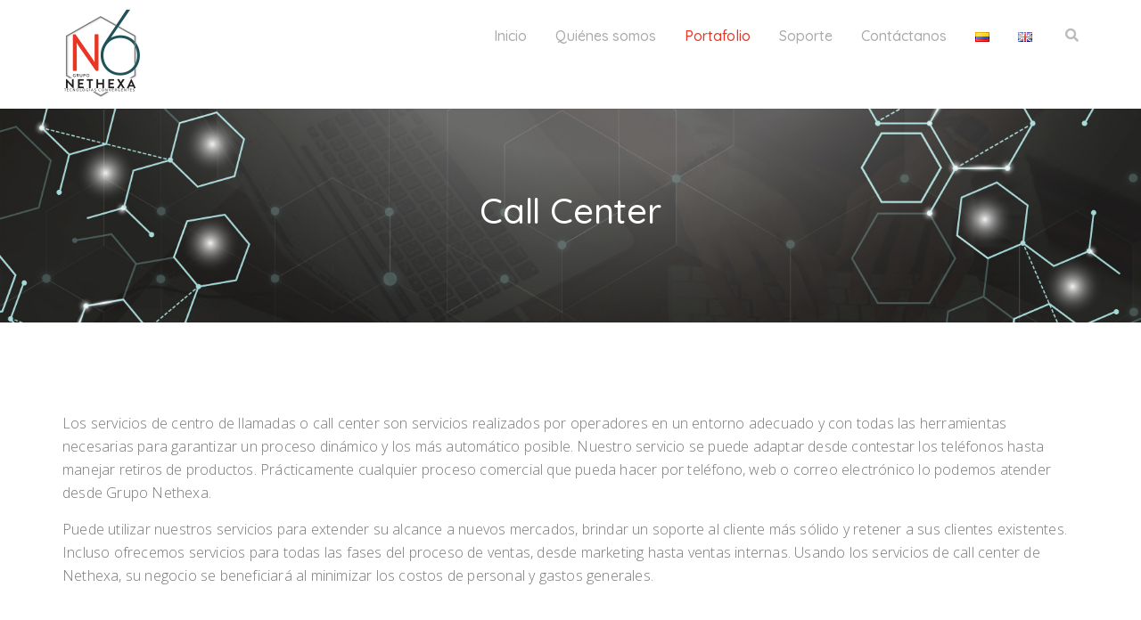

--- FILE ---
content_type: text/html; charset=UTF-8
request_url: https://nethexa.com/call-center/
body_size: 16320
content:
<!DOCTYPE html>
<!--[if IE 8]> <html lang="es-CO" class="ie8"> <![endif]-->
<!--[if !IE]><!--> <html lang="es-CO"> <!--<![endif]-->
<head>
<meta charset="UTF-8">
<meta name="viewport" content="width=device-width, initial-scale=1, maximum-scale=1">
<link rel="shortcut icon" href="https://nethexa.com/wp-content/uploads/2020/05/favicon.ico" /><meta name="msapplication-TileColor" content="#1f5357">
<meta name="theme-color" content="#1f5357">

<link rel="profile" href="http://gmpg.org/xfn/11">
<link rel="pingback" href="https://nethexa.com/xmlrpc.php">

<meta name='robots' content='index, follow, max-image-preview:large, max-snippet:-1, max-video-preview:-1' />

	<!-- This site is optimized with the Yoast SEO plugin v23.1 - https://yoast.com/wordpress/plugins/seo/ -->
	<title>Call Center | Grupo Nethexa</title>
	<link rel="canonical" href="https://nethexa.com/call-center/" />
	<meta property="og:locale" content="es_ES" />
	<meta property="og:type" content="article" />
	<meta property="og:title" content="Call Center | Grupo Nethexa" />
	<meta property="og:url" content="https://nethexa.com/call-center/" />
	<meta property="og:site_name" content="Grupo Nethexa" />
	<meta property="article:publisher" content="https://www.facebook.com/nethexa/" />
	<meta property="article:modified_time" content="2020-05-08T19:59:59+00:00" />
	<meta name="twitter:card" content="summary_large_image" />
	<meta name="twitter:site" content="@nethexa" />
	<meta name="twitter:label1" content="Tiempo de lectura" />
	<meta name="twitter:data1" content="3 minutos" />
	<script type="application/ld+json" class="yoast-schema-graph">{"@context":"https://schema.org","@graph":[{"@type":"WebPage","@id":"https://nethexa.com/call-center/","url":"https://nethexa.com/call-center/","name":"Call Center | Grupo Nethexa","isPartOf":{"@id":"https://nethexa.com/#website"},"datePublished":"2020-05-05T14:56:58+00:00","dateModified":"2020-05-08T19:59:59+00:00","breadcrumb":{"@id":"https://nethexa.com/call-center/#breadcrumb"},"inLanguage":"es-CO","potentialAction":[{"@type":"ReadAction","target":["https://nethexa.com/call-center/"]}]},{"@type":"BreadcrumbList","@id":"https://nethexa.com/call-center/#breadcrumb","itemListElement":[{"@type":"ListItem","position":1,"name":"Home","item":"https://nethexa.com/"},{"@type":"ListItem","position":2,"name":"Call Center"}]},{"@type":"WebSite","@id":"https://nethexa.com/#website","url":"https://nethexa.com/","name":"Grupo Nethexa","description":"Tecnologías convergentes","publisher":{"@id":"https://nethexa.com/#organization"},"potentialAction":[{"@type":"SearchAction","target":{"@type":"EntryPoint","urlTemplate":"https://nethexa.com/?s={search_term_string}"},"query-input":"required name=search_term_string"}],"inLanguage":"es-CO"},{"@type":"Organization","@id":"https://nethexa.com/#organization","name":"Grupo Nethexa","url":"https://nethexa.com/","logo":{"@type":"ImageObject","inLanguage":"es-CO","@id":"https://nethexa.com/#/schema/logo/image/","url":"https://nethexa.com/wp-content/uploads/2019/07/logo1-1.png","contentUrl":"https://nethexa.com/wp-content/uploads/2019/07/logo1-1.png","width":78,"height":91,"caption":"Grupo Nethexa"},"image":{"@id":"https://nethexa.com/#/schema/logo/image/"},"sameAs":["https://www.facebook.com/nethexa/","https://x.com/nethexa","https://www.instagram.com/gruponethexa/","https://www.linkedin.com/company/grupo-nethexa/"]}]}</script>
	<!-- / Yoast SEO plugin. -->


<link rel='dns-prefetch' href='//fonts.googleapis.com' />
<link rel='dns-prefetch' href='//use.fontawesome.com' />
<link rel="alternate" type="application/rss+xml" title="Grupo Nethexa &raquo; Feed" href="https://nethexa.com/feed/" />
<link rel="alternate" type="application/rss+xml" title="Grupo Nethexa &raquo; RSS de los comentarios" href="https://nethexa.com/comments/feed/" />
<script type="text/javascript">
/* <![CDATA[ */
window._wpemojiSettings = {"baseUrl":"https:\/\/s.w.org\/images\/core\/emoji\/15.0.3\/72x72\/","ext":".png","svgUrl":"https:\/\/s.w.org\/images\/core\/emoji\/15.0.3\/svg\/","svgExt":".svg","source":{"concatemoji":"https:\/\/nethexa.com\/wp-includes\/js\/wp-emoji-release.min.js?ver=6.6.1"}};
/*! This file is auto-generated */
!function(i,n){var o,s,e;function c(e){try{var t={supportTests:e,timestamp:(new Date).valueOf()};sessionStorage.setItem(o,JSON.stringify(t))}catch(e){}}function p(e,t,n){e.clearRect(0,0,e.canvas.width,e.canvas.height),e.fillText(t,0,0);var t=new Uint32Array(e.getImageData(0,0,e.canvas.width,e.canvas.height).data),r=(e.clearRect(0,0,e.canvas.width,e.canvas.height),e.fillText(n,0,0),new Uint32Array(e.getImageData(0,0,e.canvas.width,e.canvas.height).data));return t.every(function(e,t){return e===r[t]})}function u(e,t,n){switch(t){case"flag":return n(e,"\ud83c\udff3\ufe0f\u200d\u26a7\ufe0f","\ud83c\udff3\ufe0f\u200b\u26a7\ufe0f")?!1:!n(e,"\ud83c\uddfa\ud83c\uddf3","\ud83c\uddfa\u200b\ud83c\uddf3")&&!n(e,"\ud83c\udff4\udb40\udc67\udb40\udc62\udb40\udc65\udb40\udc6e\udb40\udc67\udb40\udc7f","\ud83c\udff4\u200b\udb40\udc67\u200b\udb40\udc62\u200b\udb40\udc65\u200b\udb40\udc6e\u200b\udb40\udc67\u200b\udb40\udc7f");case"emoji":return!n(e,"\ud83d\udc26\u200d\u2b1b","\ud83d\udc26\u200b\u2b1b")}return!1}function f(e,t,n){var r="undefined"!=typeof WorkerGlobalScope&&self instanceof WorkerGlobalScope?new OffscreenCanvas(300,150):i.createElement("canvas"),a=r.getContext("2d",{willReadFrequently:!0}),o=(a.textBaseline="top",a.font="600 32px Arial",{});return e.forEach(function(e){o[e]=t(a,e,n)}),o}function t(e){var t=i.createElement("script");t.src=e,t.defer=!0,i.head.appendChild(t)}"undefined"!=typeof Promise&&(o="wpEmojiSettingsSupports",s=["flag","emoji"],n.supports={everything:!0,everythingExceptFlag:!0},e=new Promise(function(e){i.addEventListener("DOMContentLoaded",e,{once:!0})}),new Promise(function(t){var n=function(){try{var e=JSON.parse(sessionStorage.getItem(o));if("object"==typeof e&&"number"==typeof e.timestamp&&(new Date).valueOf()<e.timestamp+604800&&"object"==typeof e.supportTests)return e.supportTests}catch(e){}return null}();if(!n){if("undefined"!=typeof Worker&&"undefined"!=typeof OffscreenCanvas&&"undefined"!=typeof URL&&URL.createObjectURL&&"undefined"!=typeof Blob)try{var e="postMessage("+f.toString()+"("+[JSON.stringify(s),u.toString(),p.toString()].join(",")+"));",r=new Blob([e],{type:"text/javascript"}),a=new Worker(URL.createObjectURL(r),{name:"wpTestEmojiSupports"});return void(a.onmessage=function(e){c(n=e.data),a.terminate(),t(n)})}catch(e){}c(n=f(s,u,p))}t(n)}).then(function(e){for(var t in e)n.supports[t]=e[t],n.supports.everything=n.supports.everything&&n.supports[t],"flag"!==t&&(n.supports.everythingExceptFlag=n.supports.everythingExceptFlag&&n.supports[t]);n.supports.everythingExceptFlag=n.supports.everythingExceptFlag&&!n.supports.flag,n.DOMReady=!1,n.readyCallback=function(){n.DOMReady=!0}}).then(function(){return e}).then(function(){var e;n.supports.everything||(n.readyCallback(),(e=n.source||{}).concatemoji?t(e.concatemoji):e.wpemoji&&e.twemoji&&(t(e.twemoji),t(e.wpemoji)))}))}((window,document),window._wpemojiSettings);
/* ]]> */
</script>
<style id='wp-emoji-styles-inline-css' type='text/css'>

	img.wp-smiley, img.emoji {
		display: inline !important;
		border: none !important;
		box-shadow: none !important;
		height: 1em !important;
		width: 1em !important;
		margin: 0 0.07em !important;
		vertical-align: -0.1em !important;
		background: none !important;
		padding: 0 !important;
	}
</style>
<link rel='stylesheet' id='wp-block-library-css' href='https://nethexa.com/wp-includes/css/dist/block-library/style.min.css?ver=6.6.1' type='text/css' media='all' />
<style id='classic-theme-styles-inline-css' type='text/css'>
/*! This file is auto-generated */
.wp-block-button__link{color:#fff;background-color:#32373c;border-radius:9999px;box-shadow:none;text-decoration:none;padding:calc(.667em + 2px) calc(1.333em + 2px);font-size:1.125em}.wp-block-file__button{background:#32373c;color:#fff;text-decoration:none}
</style>
<style id='global-styles-inline-css' type='text/css'>
:root{--wp--preset--aspect-ratio--square: 1;--wp--preset--aspect-ratio--4-3: 4/3;--wp--preset--aspect-ratio--3-4: 3/4;--wp--preset--aspect-ratio--3-2: 3/2;--wp--preset--aspect-ratio--2-3: 2/3;--wp--preset--aspect-ratio--16-9: 16/9;--wp--preset--aspect-ratio--9-16: 9/16;--wp--preset--color--black: #000000;--wp--preset--color--cyan-bluish-gray: #abb8c3;--wp--preset--color--white: #ffffff;--wp--preset--color--pale-pink: #f78da7;--wp--preset--color--vivid-red: #cf2e2e;--wp--preset--color--luminous-vivid-orange: #ff6900;--wp--preset--color--luminous-vivid-amber: #fcb900;--wp--preset--color--light-green-cyan: #7bdcb5;--wp--preset--color--vivid-green-cyan: #00d084;--wp--preset--color--pale-cyan-blue: #8ed1fc;--wp--preset--color--vivid-cyan-blue: #0693e3;--wp--preset--color--vivid-purple: #9b51e0;--wp--preset--gradient--vivid-cyan-blue-to-vivid-purple: linear-gradient(135deg,rgba(6,147,227,1) 0%,rgb(155,81,224) 100%);--wp--preset--gradient--light-green-cyan-to-vivid-green-cyan: linear-gradient(135deg,rgb(122,220,180) 0%,rgb(0,208,130) 100%);--wp--preset--gradient--luminous-vivid-amber-to-luminous-vivid-orange: linear-gradient(135deg,rgba(252,185,0,1) 0%,rgba(255,105,0,1) 100%);--wp--preset--gradient--luminous-vivid-orange-to-vivid-red: linear-gradient(135deg,rgba(255,105,0,1) 0%,rgb(207,46,46) 100%);--wp--preset--gradient--very-light-gray-to-cyan-bluish-gray: linear-gradient(135deg,rgb(238,238,238) 0%,rgb(169,184,195) 100%);--wp--preset--gradient--cool-to-warm-spectrum: linear-gradient(135deg,rgb(74,234,220) 0%,rgb(151,120,209) 20%,rgb(207,42,186) 40%,rgb(238,44,130) 60%,rgb(251,105,98) 80%,rgb(254,248,76) 100%);--wp--preset--gradient--blush-light-purple: linear-gradient(135deg,rgb(255,206,236) 0%,rgb(152,150,240) 100%);--wp--preset--gradient--blush-bordeaux: linear-gradient(135deg,rgb(254,205,165) 0%,rgb(254,45,45) 50%,rgb(107,0,62) 100%);--wp--preset--gradient--luminous-dusk: linear-gradient(135deg,rgb(255,203,112) 0%,rgb(199,81,192) 50%,rgb(65,88,208) 100%);--wp--preset--gradient--pale-ocean: linear-gradient(135deg,rgb(255,245,203) 0%,rgb(182,227,212) 50%,rgb(51,167,181) 100%);--wp--preset--gradient--electric-grass: linear-gradient(135deg,rgb(202,248,128) 0%,rgb(113,206,126) 100%);--wp--preset--gradient--midnight: linear-gradient(135deg,rgb(2,3,129) 0%,rgb(40,116,252) 100%);--wp--preset--font-size--small: 13px;--wp--preset--font-size--medium: 20px;--wp--preset--font-size--large: 36px;--wp--preset--font-size--x-large: 42px;--wp--preset--font-family--inter: "Inter", sans-serif;--wp--preset--font-family--cardo: Cardo;--wp--preset--spacing--20: 0.44rem;--wp--preset--spacing--30: 0.67rem;--wp--preset--spacing--40: 1rem;--wp--preset--spacing--50: 1.5rem;--wp--preset--spacing--60: 2.25rem;--wp--preset--spacing--70: 3.38rem;--wp--preset--spacing--80: 5.06rem;--wp--preset--shadow--natural: 6px 6px 9px rgba(0, 0, 0, 0.2);--wp--preset--shadow--deep: 12px 12px 50px rgba(0, 0, 0, 0.4);--wp--preset--shadow--sharp: 6px 6px 0px rgba(0, 0, 0, 0.2);--wp--preset--shadow--outlined: 6px 6px 0px -3px rgba(255, 255, 255, 1), 6px 6px rgba(0, 0, 0, 1);--wp--preset--shadow--crisp: 6px 6px 0px rgba(0, 0, 0, 1);}:where(.is-layout-flex){gap: 0.5em;}:where(.is-layout-grid){gap: 0.5em;}body .is-layout-flex{display: flex;}.is-layout-flex{flex-wrap: wrap;align-items: center;}.is-layout-flex > :is(*, div){margin: 0;}body .is-layout-grid{display: grid;}.is-layout-grid > :is(*, div){margin: 0;}:where(.wp-block-columns.is-layout-flex){gap: 2em;}:where(.wp-block-columns.is-layout-grid){gap: 2em;}:where(.wp-block-post-template.is-layout-flex){gap: 1.25em;}:where(.wp-block-post-template.is-layout-grid){gap: 1.25em;}.has-black-color{color: var(--wp--preset--color--black) !important;}.has-cyan-bluish-gray-color{color: var(--wp--preset--color--cyan-bluish-gray) !important;}.has-white-color{color: var(--wp--preset--color--white) !important;}.has-pale-pink-color{color: var(--wp--preset--color--pale-pink) !important;}.has-vivid-red-color{color: var(--wp--preset--color--vivid-red) !important;}.has-luminous-vivid-orange-color{color: var(--wp--preset--color--luminous-vivid-orange) !important;}.has-luminous-vivid-amber-color{color: var(--wp--preset--color--luminous-vivid-amber) !important;}.has-light-green-cyan-color{color: var(--wp--preset--color--light-green-cyan) !important;}.has-vivid-green-cyan-color{color: var(--wp--preset--color--vivid-green-cyan) !important;}.has-pale-cyan-blue-color{color: var(--wp--preset--color--pale-cyan-blue) !important;}.has-vivid-cyan-blue-color{color: var(--wp--preset--color--vivid-cyan-blue) !important;}.has-vivid-purple-color{color: var(--wp--preset--color--vivid-purple) !important;}.has-black-background-color{background-color: var(--wp--preset--color--black) !important;}.has-cyan-bluish-gray-background-color{background-color: var(--wp--preset--color--cyan-bluish-gray) !important;}.has-white-background-color{background-color: var(--wp--preset--color--white) !important;}.has-pale-pink-background-color{background-color: var(--wp--preset--color--pale-pink) !important;}.has-vivid-red-background-color{background-color: var(--wp--preset--color--vivid-red) !important;}.has-luminous-vivid-orange-background-color{background-color: var(--wp--preset--color--luminous-vivid-orange) !important;}.has-luminous-vivid-amber-background-color{background-color: var(--wp--preset--color--luminous-vivid-amber) !important;}.has-light-green-cyan-background-color{background-color: var(--wp--preset--color--light-green-cyan) !important;}.has-vivid-green-cyan-background-color{background-color: var(--wp--preset--color--vivid-green-cyan) !important;}.has-pale-cyan-blue-background-color{background-color: var(--wp--preset--color--pale-cyan-blue) !important;}.has-vivid-cyan-blue-background-color{background-color: var(--wp--preset--color--vivid-cyan-blue) !important;}.has-vivid-purple-background-color{background-color: var(--wp--preset--color--vivid-purple) !important;}.has-black-border-color{border-color: var(--wp--preset--color--black) !important;}.has-cyan-bluish-gray-border-color{border-color: var(--wp--preset--color--cyan-bluish-gray) !important;}.has-white-border-color{border-color: var(--wp--preset--color--white) !important;}.has-pale-pink-border-color{border-color: var(--wp--preset--color--pale-pink) !important;}.has-vivid-red-border-color{border-color: var(--wp--preset--color--vivid-red) !important;}.has-luminous-vivid-orange-border-color{border-color: var(--wp--preset--color--luminous-vivid-orange) !important;}.has-luminous-vivid-amber-border-color{border-color: var(--wp--preset--color--luminous-vivid-amber) !important;}.has-light-green-cyan-border-color{border-color: var(--wp--preset--color--light-green-cyan) !important;}.has-vivid-green-cyan-border-color{border-color: var(--wp--preset--color--vivid-green-cyan) !important;}.has-pale-cyan-blue-border-color{border-color: var(--wp--preset--color--pale-cyan-blue) !important;}.has-vivid-cyan-blue-border-color{border-color: var(--wp--preset--color--vivid-cyan-blue) !important;}.has-vivid-purple-border-color{border-color: var(--wp--preset--color--vivid-purple) !important;}.has-vivid-cyan-blue-to-vivid-purple-gradient-background{background: var(--wp--preset--gradient--vivid-cyan-blue-to-vivid-purple) !important;}.has-light-green-cyan-to-vivid-green-cyan-gradient-background{background: var(--wp--preset--gradient--light-green-cyan-to-vivid-green-cyan) !important;}.has-luminous-vivid-amber-to-luminous-vivid-orange-gradient-background{background: var(--wp--preset--gradient--luminous-vivid-amber-to-luminous-vivid-orange) !important;}.has-luminous-vivid-orange-to-vivid-red-gradient-background{background: var(--wp--preset--gradient--luminous-vivid-orange-to-vivid-red) !important;}.has-very-light-gray-to-cyan-bluish-gray-gradient-background{background: var(--wp--preset--gradient--very-light-gray-to-cyan-bluish-gray) !important;}.has-cool-to-warm-spectrum-gradient-background{background: var(--wp--preset--gradient--cool-to-warm-spectrum) !important;}.has-blush-light-purple-gradient-background{background: var(--wp--preset--gradient--blush-light-purple) !important;}.has-blush-bordeaux-gradient-background{background: var(--wp--preset--gradient--blush-bordeaux) !important;}.has-luminous-dusk-gradient-background{background: var(--wp--preset--gradient--luminous-dusk) !important;}.has-pale-ocean-gradient-background{background: var(--wp--preset--gradient--pale-ocean) !important;}.has-electric-grass-gradient-background{background: var(--wp--preset--gradient--electric-grass) !important;}.has-midnight-gradient-background{background: var(--wp--preset--gradient--midnight) !important;}.has-small-font-size{font-size: var(--wp--preset--font-size--small) !important;}.has-medium-font-size{font-size: var(--wp--preset--font-size--medium) !important;}.has-large-font-size{font-size: var(--wp--preset--font-size--large) !important;}.has-x-large-font-size{font-size: var(--wp--preset--font-size--x-large) !important;}
:where(.wp-block-post-template.is-layout-flex){gap: 1.25em;}:where(.wp-block-post-template.is-layout-grid){gap: 1.25em;}
:where(.wp-block-columns.is-layout-flex){gap: 2em;}:where(.wp-block-columns.is-layout-grid){gap: 2em;}
:root :where(.wp-block-pullquote){font-size: 1.5em;line-height: 1.6;}
</style>
<link rel='stylesheet' id='contact-form-7-css' href='https://nethexa.com/wp-content/plugins/contact-form-7/includes/css/styles.css?ver=5.9.8' type='text/css' media='all' />
<link rel='stylesheet' id='rs-plugin-settings-css' href='https://nethexa.com/wp-content/plugins/revslider/public/assets/css/settings.css?ver=5.4.8.3' type='text/css' media='all' />
<style id='rs-plugin-settings-inline-css' type='text/css'>
#rs-demo-id {}
</style>
<link rel='stylesheet' id='woocommerce-layout-css' href='https://nethexa.com/wp-content/plugins/woocommerce/assets/css/woocommerce-layout.css?ver=9.1.4' type='text/css' media='all' />
<link rel='stylesheet' id='woocommerce-smallscreen-css' href='https://nethexa.com/wp-content/plugins/woocommerce/assets/css/woocommerce-smallscreen.css?ver=9.1.4' type='text/css' media='only screen and (max-width: 768px)' />
<link rel='stylesheet' id='woocommerce-general-css' href='https://nethexa.com/wp-content/plugins/woocommerce/assets/css/woocommerce.css?ver=9.1.4' type='text/css' media='all' />
<style id='woocommerce-inline-inline-css' type='text/css'>
.woocommerce form .form-row .required { visibility: visible; }
</style>
<link rel='stylesheet' id='wcqi-css-css' href='https://nethexa.com/wp-content/plugins/woocommerce-quantity-increment/assets/css/wc-quantity-increment.css?ver=6.6.1' type='text/css' media='all' />
<link rel='stylesheet' id='wp-pagenavi-css' href='https://nethexa.com/wp-content/plugins/wp-pagenavi/pagenavi-css.css?ver=2.70' type='text/css' media='all' />
<link rel='stylesheet' id='font-awesome-css' href='https://nethexa.com/wp-content/themes/obira/inc/theme-options/cs-framework/assets/css/font-awesome.min.css?ver=6.6.1' type='text/css' media='all' />
<link rel='stylesheet' id='bootstrap-css' href='https://nethexa.com/wp-content/themes/obira/assets/css/bootstrap.min.css?ver=4.5.3' type='text/css' media='all' />
<link rel='stylesheet' id='owl-carousel-css' href='https://nethexa.com/wp-content/themes/obira/assets/css/owl.carousel.min.css?ver=2.2.1' type='text/css' media='all' />
<link rel='stylesheet' id='rateyo-css' href='https://nethexa.com/wp-content/themes/obira/assets/css/jquery.rateyo.min.css?ver=1.9.4' type='text/css' media='all' />
<link rel='stylesheet' id='linea-css' href='https://nethexa.com/wp-content/themes/obira/assets/css/linea.min.css?ver=1.9.4' type='text/css' media='all' />
<link rel='stylesheet' id='loaders-css' href='https://nethexa.com/wp-content/themes/obira/assets/css/loaders.min.css?ver=1.9.4' type='text/css' media='all' />
<link rel='stylesheet' id='magnific-popup-css' href='https://nethexa.com/wp-content/themes/obira/assets/css/magnific-popup.min.css?ver=1.9.4' type='text/css' media='all' />
<link rel='stylesheet' id='nice-select-css' href='https://nethexa.com/wp-content/themes/obira/assets/css/nice-select.min.css?ver=1.9.4' type='text/css' media='all' />
<link rel='stylesheet' id='themify-icons-css' href='https://nethexa.com/wp-content/themes/obira/assets/css/themify-icons.min.css?ver=1.9.4' type='text/css' media='all' />
<link rel='stylesheet' id='aos-css' href='https://nethexa.com/wp-content/themes/obira/assets/css/aos.min.css?ver=1.9.4' type='text/css' media='all' />
<link rel='stylesheet' id='meanmenu-css' href='https://nethexa.com/wp-content/themes/obira/assets/css/meanmenu.css?ver=2.0.7' type='text/css' media='all' />
<link rel='stylesheet' id='obira-sheet-css' href='https://nethexa.com/wp-content/themes/obira/style.css?ver=6.6.1' type='text/css' media='all' />
<link rel='stylesheet' id='obira-style-css' href='https://nethexa.com/wp-content/themes/obira/assets/css/styles.css?ver=1.9.4' type='text/css' media='all' />
<link rel='stylesheet' id='obira-responsive-css' href='https://nethexa.com/wp-content/themes/obira/assets/css/responsive.css?ver=1.9.4' type='text/css' media='all' />
<link rel='stylesheet' id='obira-google-fonts-css' href='//fonts.googleapis.com/css?family=Quicksand%3A300%2C400%2C500%2C600%2C700%7COpen+Sans%3A300%2C400%2C500%2C600%2C700%7CRubik%3A300%2C400%2C500%2C600%2C700%7CRoboto+Slab%3A300%2C400%2C500%2C600%2C700&#038;subset=latin' type='text/css' media='all' />
<link rel='stylesheet' id='font-awesome-official-css' href='https://use.fontawesome.com/releases/v5.10.2/css/all.css' type='text/css' media='all' integrity="sha384-rtJEYb85SiYWgfpCr0jn174XgJTn4rptSOQsMroFBPQSGLdOC5IbubP6lJ35qoM9" crossorigin="anonymous" />
<link rel='stylesheet' id='js_composer_front-css' href='https://nethexa.com/wp-content/plugins/js_composer/assets/css/js_composer.min.css?ver=7.8' type='text/css' media='all' />
<link rel='stylesheet' id='malinky-ajax-pagination-css' href='https://nethexa.com/wp-content/plugins/obira-core/assets/css/style.css' type='text/css' media='all' />
<link rel='stylesheet' id='font-awesome-official-v4shim-css' href='https://use.fontawesome.com/releases/v5.10.2/css/v4-shims.css' type='text/css' media='all' integrity="sha384-updXts+unDswrMsYxLc5R+HfSmF8CuEIOe48Rj3DoVoPUIImOT1fs26H/tr/H9gC" crossorigin="anonymous" />
<style id='font-awesome-official-v4shim-inline-css' type='text/css'>
@font-face {
font-family: "FontAwesome";
font-display: block;
src: url("https://use.fontawesome.com/releases/v5.10.2/webfonts/fa-brands-400.eot"),
		url("https://use.fontawesome.com/releases/v5.10.2/webfonts/fa-brands-400.eot?#iefix") format("embedded-opentype"),
		url("https://use.fontawesome.com/releases/v5.10.2/webfonts/fa-brands-400.woff2") format("woff2"),
		url("https://use.fontawesome.com/releases/v5.10.2/webfonts/fa-brands-400.woff") format("woff"),
		url("https://use.fontawesome.com/releases/v5.10.2/webfonts/fa-brands-400.ttf") format("truetype"),
		url("https://use.fontawesome.com/releases/v5.10.2/webfonts/fa-brands-400.svg#fontawesome") format("svg");
}

@font-face {
font-family: "FontAwesome";
font-display: block;
src: url("https://use.fontawesome.com/releases/v5.10.2/webfonts/fa-solid-900.eot"),
		url("https://use.fontawesome.com/releases/v5.10.2/webfonts/fa-solid-900.eot?#iefix") format("embedded-opentype"),
		url("https://use.fontawesome.com/releases/v5.10.2/webfonts/fa-solid-900.woff2") format("woff2"),
		url("https://use.fontawesome.com/releases/v5.10.2/webfonts/fa-solid-900.woff") format("woff"),
		url("https://use.fontawesome.com/releases/v5.10.2/webfonts/fa-solid-900.ttf") format("truetype"),
		url("https://use.fontawesome.com/releases/v5.10.2/webfonts/fa-solid-900.svg#fontawesome") format("svg");
}

@font-face {
font-family: "FontAwesome";
font-display: block;
src: url("https://use.fontawesome.com/releases/v5.10.2/webfonts/fa-regular-400.eot"),
		url("https://use.fontawesome.com/releases/v5.10.2/webfonts/fa-regular-400.eot?#iefix") format("embedded-opentype"),
		url("https://use.fontawesome.com/releases/v5.10.2/webfonts/fa-regular-400.woff2") format("woff2"),
		url("https://use.fontawesome.com/releases/v5.10.2/webfonts/fa-regular-400.woff") format("woff"),
		url("https://use.fontawesome.com/releases/v5.10.2/webfonts/fa-regular-400.ttf") format("truetype"),
		url("https://use.fontawesome.com/releases/v5.10.2/webfonts/fa-regular-400.svg#fontawesome") format("svg");
unicode-range: U+F004-F005,U+F007,U+F017,U+F022,U+F024,U+F02E,U+F03E,U+F044,U+F057-F059,U+F06E,U+F070,U+F075,U+F07B-F07C,U+F080,U+F086,U+F089,U+F094,U+F09D,U+F0A0,U+F0A4-F0A7,U+F0C5,U+F0C7-F0C8,U+F0E0,U+F0EB,U+F0F3,U+F0F8,U+F0FE,U+F111,U+F118-F11A,U+F11C,U+F133,U+F144,U+F146,U+F14A,U+F14D-F14E,U+F150-F152,U+F15B-F15C,U+F164-F165,U+F185-F186,U+F191-F192,U+F1AD,U+F1C1-F1C9,U+F1CD,U+F1D8,U+F1E3,U+F1EA,U+F1F6,U+F1F9,U+F20A,U+F247-F249,U+F24D,U+F254-F25B,U+F25D,U+F267,U+F271-F274,U+F279,U+F28B,U+F28D,U+F2B5-F2B6,U+F2B9,U+F2BB,U+F2BD,U+F2C1-F2C2,U+F2D0,U+F2D2,U+F2DC,U+F2ED,U+F328,U+F358-F35B,U+F3A5,U+F3D1,U+F410,U+F4AD;
}
</style>
<script type="text/javascript" src="https://nethexa.com/wp-includes/js/jquery/jquery.min.js?ver=3.7.1" id="jquery-core-js"></script>
<script type="text/javascript" src="https://nethexa.com/wp-includes/js/jquery/jquery-migrate.min.js?ver=3.4.1" id="jquery-migrate-js"></script>
<script type="text/javascript" src="https://nethexa.com/wp-content/plugins/revslider/public/assets/js/jquery.themepunch.tools.min.js?ver=5.4.8.3" id="tp-tools-js"></script>
<script type="text/javascript" src="https://nethexa.com/wp-content/plugins/revslider/public/assets/js/jquery.themepunch.revolution.min.js?ver=5.4.8.3" id="revmin-js"></script>
<script type="text/javascript" src="https://nethexa.com/wp-content/plugins/woocommerce/assets/js/jquery-blockui/jquery.blockUI.min.js?ver=2.7.0-wc.9.1.4" id="jquery-blockui-js" data-wp-strategy="defer"></script>
<script type="text/javascript" id="wc-add-to-cart-js-extra">
/* <![CDATA[ */
var wc_add_to_cart_params = {"ajax_url":"\/wp-admin\/admin-ajax.php","wc_ajax_url":"\/?wc-ajax=%%endpoint%%","i18n_view_cart":"Ver carrito","cart_url":"https:\/\/nethexa.com","is_cart":"","cart_redirect_after_add":"no"};
/* ]]> */
</script>
<script type="text/javascript" src="https://nethexa.com/wp-content/plugins/woocommerce/assets/js/frontend/add-to-cart.min.js?ver=9.1.4" id="wc-add-to-cart-js" data-wp-strategy="defer"></script>
<script type="text/javascript" src="https://nethexa.com/wp-content/plugins/woocommerce/assets/js/js-cookie/js.cookie.min.js?ver=2.1.4-wc.9.1.4" id="js-cookie-js" defer="defer" data-wp-strategy="defer"></script>
<script type="text/javascript" id="woocommerce-js-extra">
/* <![CDATA[ */
var woocommerce_params = {"ajax_url":"\/wp-admin\/admin-ajax.php","wc_ajax_url":"\/?wc-ajax=%%endpoint%%"};
/* ]]> */
</script>
<script type="text/javascript" src="https://nethexa.com/wp-content/plugins/woocommerce/assets/js/frontend/woocommerce.min.js?ver=9.1.4" id="woocommerce-js" defer="defer" data-wp-strategy="defer"></script>
<script type="text/javascript" src="https://nethexa.com/wp-content/plugins/woocommerce-quantity-increment/assets/js/wc-quantity-increment.min.js?ver=6.6.1" id="wcqi-js-js"></script>
<script type="text/javascript" src="https://nethexa.com/wp-content/plugins/js_composer/assets/js/vendors/woocommerce-add-to-cart.js?ver=7.8" id="vc_woocommerce-add-to-cart-js-js"></script>
<script></script><link rel="https://api.w.org/" href="https://nethexa.com/wp-json/" /><link rel="alternate" title="JSON" type="application/json" href="https://nethexa.com/wp-json/wp/v2/pages/3871" /><link rel="EditURI" type="application/rsd+xml" title="RSD" href="https://nethexa.com/xmlrpc.php?rsd" />
<link rel='shortlink' href='https://nethexa.com/?p=3871' />
<link rel="alternate" title="oEmbed (JSON)" type="application/json+oembed" href="https://nethexa.com/wp-json/oembed/1.0/embed?url=https%3A%2F%2Fnethexa.com%2Fcall-center%2F" />
<link rel="alternate" title="oEmbed (XML)" type="text/xml+oembed" href="https://nethexa.com/wp-json/oembed/1.0/embed?url=https%3A%2F%2Fnethexa.com%2Fcall-center%2F&#038;format=xml" />
        <script type="text/javascript">
            ( function () {
                window.lae_fs = { can_use_premium_code: false};
            } )();
        </script>
        	<noscript><style>.woocommerce-product-gallery{ opacity: 1 !important; }</style></noscript>
	<style type="text/css">.recentcomments a{display:inline !important;padding:0 !important;margin:0 !important;}</style><meta name="generator" content="Powered by WPBakery Page Builder - drag and drop page builder for WordPress."/>
<meta name="generator" content="Powered by Slider Revolution 5.4.8.3 - responsive, Mobile-Friendly Slider Plugin for WordPress with comfortable drag and drop interface." />
<style id='wp-fonts-local' type='text/css'>
@font-face{font-family:Inter;font-style:normal;font-weight:300 900;font-display:fallback;src:url('https://nethexa.com/wp-content/plugins/woocommerce/assets/fonts/Inter-VariableFont_slnt,wght.woff2') format('woff2');font-stretch:normal;}
@font-face{font-family:Cardo;font-style:normal;font-weight:400;font-display:fallback;src:url('https://nethexa.com/wp-content/plugins/woocommerce/assets/fonts/cardo_normal_400.woff2') format('woff2');}
</style>
<script type="text/javascript">function setREVStartSize(e){									
						try{ e.c=jQuery(e.c);var i=jQuery(window).width(),t=9999,r=0,n=0,l=0,f=0,s=0,h=0;
							if(e.responsiveLevels&&(jQuery.each(e.responsiveLevels,function(e,f){f>i&&(t=r=f,l=e),i>f&&f>r&&(r=f,n=e)}),t>r&&(l=n)),f=e.gridheight[l]||e.gridheight[0]||e.gridheight,s=e.gridwidth[l]||e.gridwidth[0]||e.gridwidth,h=i/s,h=h>1?1:h,f=Math.round(h*f),"fullscreen"==e.sliderLayout){var u=(e.c.width(),jQuery(window).height());if(void 0!=e.fullScreenOffsetContainer){var c=e.fullScreenOffsetContainer.split(",");if (c) jQuery.each(c,function(e,i){u=jQuery(i).length>0?u-jQuery(i).outerHeight(!0):u}),e.fullScreenOffset.split("%").length>1&&void 0!=e.fullScreenOffset&&e.fullScreenOffset.length>0?u-=jQuery(window).height()*parseInt(e.fullScreenOffset,0)/100:void 0!=e.fullScreenOffset&&e.fullScreenOffset.length>0&&(u-=parseInt(e.fullScreenOffset,0))}f=u}else void 0!=e.minHeight&&f<e.minHeight&&(f=e.minHeight);e.c.closest(".rev_slider_wrapper").css({height:f})					
						}catch(d){console.log("Failure at Presize of Slider:"+d)}						
					};</script>
		<style type="text/css" id="wp-custom-css">
			/*---Hide reCaptcha v3 visible seal---*/
.grecaptcha-badge {
opacity:0 !important;
}		</style>
		<noscript><style> .wpb_animate_when_almost_visible { opacity: 1; }</style></noscript></head>
<body class="page-template-default page page-id-3871 theme-obira woocommerce-no-js wpb-js-composer js-comp-ver-7.8 vc_responsive">
  <div class="layout-full dont-transparent">

<div id="vtheme-wrapper"> <!-- #vtheme-wrapper -->
<div class="obra-main-wrap  dont-transparent">
  <!-- Obra Main Wrap Inner -->
  <div class="main-wrap-inner">
      <header class="obra-header  default-title obra-header-sticky">
      <div class="container">
        <div class="obra-brand  dhve-mobile-logo  dhav-transparent-logo dhav-trans-retina hav-default-logo dhav-d-retina-logo hav-meta-logo hav-meta-retina" style="padding-top:10px;padding-bottom:10px;">
  <a href="https://nethexa.com/" class="obra-logo default-logo meta-default-logo"><img src="https://nethexa.com/wp-content/uploads/2019/09/logo1.png" alt="Grupo Nethexa" ></a><a href="https://nethexa.com/" class="obra-logo retina-logo meta-retina-logo"><img src="https://nethexa.com/wp-content/uploads/2019/09/logo1.png" alt="Grupo Nethexa" ></a>	<a href="https://nethexa.com/" class="obra-theme-logos">
		<img src="https://nethexa.com/wp-content/uploads/2019/07/logo.png"   alt="Grupo Nethexa" class="default-logo"></a></div>
        <div class="obra-header-right">
          <nav class="obra-nav" data-nav="1200">
<div class="navigation-bar"><ul id="menu-nethexa" class="nav navbar-nav"><li id="menu-item-2560" class="menu-item menu-item-type-post_type menu-item-object-page menu-item-home menu-item-2560"><a href="https://nethexa.com/"><span class="nav-label">Inicio</span></a></li>
<li id="menu-item-3675" class="menu-item menu-item-type-post_type menu-item-object-page menu-item-3675"><a href="https://nethexa.com/quienes-somos/"><span class="nav-label">Quiénes somos</span></a></li>
<li id="menu-item-2562" class="menu-item menu-item-type-custom menu-item-object-custom current-menu-ancestor menu-item-has-children menu-item-2562 has-dropdown"><a href="https://nethexa.com/wordpress/?page_id=2572" class="dropdown-toggle" aria-haspopup="true"><span class="nav-label">Portafolio</span> </a>
<ul role="menu" class=" dropdown-nav">
	<li id="menu-item-3866" class="menu-item menu-item-type-custom menu-item-object-custom menu-item-has-children menu-item-3866 has-dropdown"><a href="#0"><span class="nav-label">Infraestructura</span></a>
	<ul role="menu" class=" dropdown-nav">
		<li id="menu-item-3754" class="menu-item menu-item-type-post_type menu-item-object-page menu-item-3754"><a href="https://nethexa.com/servicios-gestionados-ti-4/"><span class="nav-label">Servicios Gestionados de TI</span></a></li>
		<li id="menu-item-3468" class="menu-item menu-item-type-post_type menu-item-object-page menu-item-3468"><a href="https://nethexa.com/servicios-gestionados-ti-2/"><span class="nav-label">Redes y Seguridad</span></a></li>
		<li id="menu-item-3495" class="menu-item menu-item-type-post_type menu-item-object-page menu-item-3495"><a href="https://nethexa.com/retail-2/"><span class="nav-label">Retail</span></a></li>
		<li id="menu-item-2633" class="menu-item menu-item-type-post_type menu-item-object-page menu-item-2633"><a href="https://nethexa.com/senalizacion/"><span class="nav-label">Señalización Digital</span></a></li>
	</ul>
</li>
	<li id="menu-item-2615" class="menu-item menu-item-type-custom menu-item-object-custom menu-item-has-children menu-item-2615 has-dropdown"><a href="#0"><span class="nav-label">Telefonía IP</span></a>
	<ul role="menu" class=" dropdown-nav">
		<li id="menu-item-3523" class="menu-item menu-item-type-post_type menu-item-object-page menu-item-3523"><a href="https://nethexa.com/voip-empresarial/"><span class="nav-label">VoIP Empresarial</span></a></li>
		<li id="menu-item-3541" class="menu-item menu-item-type-post_type menu-item-object-page menu-item-3541"><a href="https://nethexa.com/voip-callcenter/"><span class="nav-label">VoIP Call Center</span></a></li>
		<li id="menu-item-3717" class="menu-item menu-item-type-post_type menu-item-object-page menu-item-3717"><a href="https://nethexa.com/hexadialer/"><span class="nav-label">HexaDialer</span></a></li>
		<li id="menu-item-3782" class="menu-item menu-item-type-post_type menu-item-object-page menu-item-3782"><a href="https://nethexa.com/hexahud/"><span class="nav-label">HexaHUD</span></a></li>
		<li id="menu-item-4376" class="menu-item menu-item-type-post_type menu-item-object-page menu-item-4376"><a href="https://nethexa.com/ivr-interactivo/"><span class="nav-label">IVR interactivo</span></a></li>
	</ul>
</li>
	<li id="menu-item-3867" class="menu-item menu-item-type-custom menu-item-object-custom menu-item-has-children menu-item-3867 has-dropdown"><a href="#0"><span class="nav-label">Educación Virtual</span></a>
	<ul role="menu" class=" dropdown-nav">
		<li id="menu-item-3805" class="menu-item menu-item-type-post_type menu-item-object-page menu-item-3805"><a href="https://nethexa.com/e-learning/"><span class="nav-label">Educación Virtual Empresarial</span></a></li>
		<li id="menu-item-3787" class="menu-item menu-item-type-post_type menu-item-object-page menu-item-3787"><a href="https://nethexa.com/hexareports/"><span class="nav-label">HexaReports</span></a></li>
		<li id="menu-item-3802" class="menu-item menu-item-type-post_type menu-item-object-page menu-item-3802"><a href="https://nethexa.com/mallas-curriculares/"><span class="nav-label">Mallas Curriculares</span></a></li>
	</ul>
</li>
	<li id="menu-item-3877" class="menu-item menu-item-type-custom menu-item-object-custom current-menu-ancestor current-menu-parent menu-item-has-children menu-item-3877 has-dropdown"><a href="#0"><span class="nav-label">Contactabilidad (B2P)</span></a>
	<ul role="menu" class=" dropdown-nav">
		<li id="menu-item-3875" class="menu-item menu-item-type-post_type menu-item-object-page menu-item-3875"><a href="https://nethexa.com/mensajeria-masiva/"><span class="nav-label">Mensajería Masiva</span></a></li>
		<li id="menu-item-3872" class="menu-item menu-item-type-post_type menu-item-object-page current-menu-item page_item page-item-3871 current_page_item menu-item-3872 active"><a href="https://nethexa.com/call-center/"><span class="nav-label">Call Center</span></a></li>
	</ul>
</li>
</ul>
</li>
<li id="menu-item-2626" class="menu-item menu-item-type-custom menu-item-object-custom menu-item-2626"><a href="http://soporte.nethexa.com/"><span class="nav-label">Soporte</span></a></li>
<li id="menu-item-2570" class="menu-item menu-item-type-post_type menu-item-object-page menu-item-2570"><a href="https://nethexa.com/contact-us/"><span class="nav-label">Contáctanos</span></a></li>
<li id="menu-item-3040-es" class="lang-item lang-item-51 lang-item-es current-lang lang-item-first menu-item menu-item-type-custom menu-item-object-custom menu-item-3040-es"><a href="https://nethexa.com/call-center/" hreflang="es-CO" lang="es-CO"><span class="nav-label"><img src="[data-uri]" alt="Español" width="16" height="11" style="width: 16px; height: 11px;" /></span></a></li>
<li id="menu-item-3040-en" class="lang-item lang-item-54 lang-item-en no-translation menu-item menu-item-type-custom menu-item-object-custom menu-item-3040-en"><a href="https://nethexa.com/en/home-en/" hreflang="en-US" lang="en-US"><span class="nav-label"><img src="[data-uri]" alt="English" width="16" height="11" style="width: 16px; height: 11px;" /></span></a></li>
</ul></div></nav>
          <div class="header-links-wrap">
          <div class="search-link-wrap">
  <a href="javascript:void(0);" class="search-link search-icon"><i class="fa fa-search" aria-hidden="true"></i></a>
  <a href="javascript:void(0);" class="close-icon"><i class="ti-close" aria-hidden="true"></i></a>
  <div class="search-box">
      <form method="get" id="searchform" action="https://nethexa.com/" >
			<p>
        <input name="s" placeholder="Search for..." type="text">
        <input value="Search" class="wpcf7-form-control wpcf7-submit submit-one hover-one" type="submit">
      </p>
		</form>
  </div>
</div>
          </div>
                    <div class="obra-toggle">
            <a href="javascript:void(0);" class="obra-toggle-link"><span class="toggle-separator"></span></a>
          </div>
        </div>
      </div>
    </header>
      <!-- Header -->

  	<!-- Banner & Title Area -->
	<div class="obra-page-title default-title" style="">
    <div class="page-title-wrap padding-none"  style="background-image: url(https://nethexa.com/wp-content/uploads/2020/05/banner-full2.jpg); background-position: right center;">
			<div class="obra-title-overlay" style="background-color:;"></div>
      <div class="container">
        <h1 class="page-title">Call Center</h1>
              </div>
    </div>
  </div>

<div class="container padding-none obra-full-width obra-page-wrap obra-content-area" style="">
		<div class="row">
			<div class="obra-content-side obra-primary col-md-12">

				<div class="wpb-content-wrapper"><div class="vc_row wpb_row vc_row-fluid obra-dhav-dotted"><div class="dhav-inner-width"><div class="wpb_column vc_column_container text-default vc_col-sm-12"><div class="vc_column-inner "><div class="wpb_wrapper">
	<div class="wpb_text_column wpb_content_element" >
		<div class="wpb_wrapper">
			<p><span>Los servicios de centro de llamadas o call center son servicios realizados por operadores en un entorno adecuado y con todas las herramientas necesarias para garantizar un proceso dinámico y los más automático posible. Nuestro servicio se puede adaptar desde contestar los teléfonos hasta manejar retiros de productos. Prácticamente cualquier proceso comercial que pueda hacer por teléfono, web o correo electrónico lo podemos atender desde Grupo Nethexa.</span></p>
<p><span>Puede utilizar nuestros servicios para extender su alcance a nuevos mercados, brindar un soporte al cliente más sólido y retener a sus clientes existentes. Incluso ofrecemos servicios para todas las fases del proceso de ventas, desde marketing hasta ventas internas. Usando los servicios de call center de Nethexa, su negocio se beneficiará al minimizar los costos de personal y gastos generales.</span></p>

		</div>
	</div>

	<div class="wpb_text_column wpb_content_element" >
		<div class="wpb_wrapper">
			<h2 style="text-align: center;"><span style="font-weight: 400;">Los servicios se dividen en 4 categorías:</span></h2>

		</div>
	</div>
</div></div></div></div></div><div class="vc_row wpb_row vc_row-fluid obra-dhav-dotted"><div class="dhav-inner-width"><div class="wpb_column vc_column_container text-default vc_col-sm-3"><div class="vc_column-inner "><div class="wpb_wrapper">
	<div  class="wpb_single_image wpb_content_element vc_align_center wpb_content_element">
		
		<figure class="wpb_wrapper vc_figure">
			<div class="vc_single_image-wrapper   vc_box_border_grey"><img decoding="async" width="100" height="133" src="https://nethexa.com/wp-content/uploads/2020/05/hexadialer2.png" class="vc_single_image-img attachment-thumbnail" alt="" title="hexadialer2" /></div>
		</figure>
	</div>
</div></div></div><div class="wpb_column vc_column_container text-default vc_col-sm-3"><div class="vc_column-inner "><div class="wpb_wrapper">
	<div  class="wpb_single_image wpb_content_element vc_align_center wpb_content_element">
		
		<figure class="wpb_wrapper vc_figure">
			<div class="vc_single_image-wrapper   vc_box_border_grey"><img decoding="async" width="100" height="133" src="https://nethexa.com/wp-content/uploads/2020/05/hexadialer3.png" class="vc_single_image-img attachment-thumbnail" alt="" title="hexadialer3" /></div>
		</figure>
	</div>
</div></div></div><div class="wpb_column vc_column_container text-default vc_col-sm-3"><div class="vc_column-inner "><div class="wpb_wrapper">
	<div  class="wpb_single_image wpb_content_element vc_align_center wpb_content_element">
		
		<figure class="wpb_wrapper vc_figure">
			<div class="vc_single_image-wrapper   vc_box_border_grey"><img decoding="async" width="100" height="133" src="https://nethexa.com/wp-content/uploads/2020/05/hexadialer1.png" class="vc_single_image-img attachment-thumbnail" alt="" title="hexadialer1" /></div>
		</figure>
	</div>
</div></div></div><div class="wpb_column vc_column_container text-default vc_col-sm-3"><div class="vc_column-inner "><div class="wpb_wrapper">
	<div  class="wpb_single_image wpb_content_element vc_align_center wpb_content_element">
		
		<figure class="wpb_wrapper vc_figure">
			<div class="vc_single_image-wrapper   vc_box_border_grey"><img loading="lazy" decoding="async" width="100" height="133" src="https://nethexa.com/wp-content/uploads/2020/05/callcanter4.png" class="vc_single_image-img attachment-thumbnail" alt="" title="callcanter4" /></div>
		</figure>
	</div>
</div></div></div></div></div><div class="vc_row wpb_row vc_row-fluid obra-dhav-dotted"><div class="dhav-inner-width"><div class="wpb_column vc_column_container text-default vc_col-sm-3"><div class="vc_column-inner "><div class="wpb_wrapper">
	<div class="wpb_text_column wpb_content_element" >
		<div class="wpb_wrapper">
			<h3 style="text-align: center;"><span>Entrante </span></h3>
<p style="text-align: center;"><span>ATENDEMOS las llamadas por usted.</span></p>

		</div>
	</div>
</div></div></div><div class="wpb_column vc_column_container text-default vc_col-sm-3"><div class="vc_column-inner "><div class="wpb_wrapper">
	<div class="wpb_text_column wpb_content_element" >
		<div class="wpb_wrapper">
			<h3 style="text-align: center;"><span>Saliente</span></h3>
<p style="text-align: center;"><span>HACEMOS las llamadas por usted.</span></p>

		</div>
	</div>
</div></div></div><div class="wpb_column vc_column_container text-default vc_col-sm-3"><div class="vc_column-inner "><div class="wpb_wrapper">
	<div class="wpb_text_column wpb_content_element" >
		<div class="wpb_wrapper">
			<h3 style="text-align: center;"><span>Automatizado</span></h3>
<p style="text-align: center;"><span>Automatizamos procesos para usted.</span></p>

		</div>
	</div>
</div></div></div><div class="wpb_column vc_column_container text-default vc_col-sm-3"><div class="vc_column-inner "><div class="wpb_wrapper">
	<div class="wpb_text_column wpb_content_element" >
		<div class="wpb_wrapper">
			<h3 style="text-align: center;"><span>Business Process Outsourcing (BPO)</span></h3>
<p style="text-align: center;"><span>DELEGA el proceso comercial en nosotros</span></p>

		</div>
	</div>
</div></div></div></div></div><div class="vc_row wpb_row vc_row-fluid obra-dhav-dotted"><div class="dhav-inner-width"><div class="wpb_column vc_column_container text-default vc_col-sm-12"><div class="vc_column-inner "><div class="wpb_wrapper">
	<div class="wpb_text_column wpb_content_element" >
		<div class="wpb_wrapper">
			<p><span>Independientemente del tipo de negocio que tenga, contestar los teléfonos de manera oportuna y profesional es crucial para la satisfacción del cliente. Si usted y su personal están descuidando los teléfonos o se encuentran preocupados por las llamadas en lugar de centrarse en otros aspectos de la gestión de su negocio, nuestro servicio de llamadas entrantes podría ser para usted.</span></p>

		</div>
	</div>
</div></div></div></div></div><div class="vc_row wpb_row vc_row-fluid obra-dhav-dotted"><div class="dhav-inner-width"><div class="wpb_column vc_column_container text-default vc_col-sm-6"><div class="vc_column-inner "><div class="wpb_wrapper">
	<div class="wpb_text_column wpb_content_element" >
		<div class="wpb_wrapper">
			<p><span>Nos especializamos en brindar un servicio al cliente de calidad. Nuestros agentes pueden tomar mensajes y manejar preguntas frecuentes, o pueden realizar tareas más avanzadas como administrar pedidos y procesar pagos. También ofrecemos servicios de salida, que puede mejorar sus campañas de marketing y generando más y mejores oportunidades de negocio.</span></p>
<p><span>Nuestro servicio de llamadas se integra de forma eficiente con todos nuestras posibilidades de contactabilidad monitoreando y respondiendo a correos electrónicos, chat, mensajes de texto o moderan cuentas de redes sociales. Brindamos un servicio de alta calidad las 24 horas del día, los 7 días de la semana, los 365 días del año, incluidos los días festivos. Tratamos a todas las personas que llaman como nuestra única prioridad, con calidez y profesionalismo.</span></p>
<p><!-- /wp:paragraph --></p>

		</div>
	</div>
</div></div></div><div class="wpb_column vc_column_container text-default vc_col-sm-6"><div class="vc_column-inner "><div class="wpb_wrapper">
	<div  class="wpb_single_image wpb_content_element vc_align_center wpb_content_element">
		
		<figure class="wpb_wrapper vc_figure">
			<div class="vc_single_image-wrapper   vc_box_border_grey"><img loading="lazy" decoding="async" width="400" height="300" src="https://nethexa.com/wp-content/uploads/2020/05/113248008_974699644f_w.jpg" class="vc_single_image-img attachment-full" alt="" title="113248008_974699644f_w" srcset="https://nethexa.com/wp-content/uploads/2020/05/113248008_974699644f_w.jpg 400w, https://nethexa.com/wp-content/uploads/2020/05/113248008_974699644f_w-300x225.jpg 300w" sizes="(max-width: 400px) 100vw, 400px" /></div><figcaption class="vc_figure-caption">Leonid Mamchenkov</figcaption>
		</figure>
	</div>
</div></div></div></div></div>
</div>			</div><!-- Content Area -->
				</div>
</div>

</div>
	<footer class="obra-footer">
		
<!-- Copyright Bar -->
<div class="obra-copyright">
  <div class="container">
	  <div class="row">
	    <div class="col-sm-6 pull-left">
	      <div class="copyright-wrap">
	      	<p>2026  Grupo Nethexa, S.A.S ©</p>	      </div>
	    </div>
	    	    <div class="col-sm-6 pull-right">
	      <ul class="footer-nav-links "><li><a href="https://nethexa.com/wordpress/?page_id=3661" target="_blank">Politica de privacidad</a></li><li><a href="https://nethexa.com/terminos-y-condiciones/">Terminos y condiciones</a></li><li><a href="https://soporte.nethexa.com">Soporte</a></li></ul><div class="obra-social obra-social cus obra-socials-696a8a9d28d8e"><a href="https://www.facebook.com/nethexa/" target="_blank" class="aaa icon-fa-facebook-square"><i class="fa fa-facebook-square"></i></a><a href="https://twitter.com/nethexa" target="_blank" class="aaa icon-fa-twitter-square"><i class="fa fa-twitter-square"></i></a><a href="https://www.linkedin.com/company/grupo-nethexa" target="_blank" class="aaa icon-fa-linkedin-square"><i class="fa fa-linkedin-square"></i></a></div>
	    </div>
	    	  </div>
  </div>
</div>
<!-- Copyright Bar -->
	</footer>
</div>

	        <div class="obra-preloader">
          <div class="loader-wrap">
            <div class="obra-loader">
              <div class="loader-inner pacman"></div>
            </div>
          </div>
        </div>
      </div><!-- #vtheme-wrapper -->
</div>
<style id="obira-inline-style">.obra-socials-696a8a9d28d8e.obra-social a {font-size:24px;}</style><script type="text/html" id="wpb-modifications"> window.wpbCustomElement = 1; </script>	<script type='text/javascript'>
		(function () {
			var c = document.body.className;
			c = c.replace(/woocommerce-no-js/, 'woocommerce-js');
			document.body.className = c;
		})();
	</script>
	<link rel='stylesheet' id='wc-blocks-style-css' href='https://nethexa.com/wp-content/plugins/woocommerce/assets/client/blocks/wc-blocks.css?ver=wc-9.1.4' type='text/css' media='all' />
<link rel='stylesheet' id='obira-default-style-css' href='https://nethexa.com/wp-content/themes/obira/style.css?ver=6.6.1' type='text/css' media='all' />
<style id='obira-default-style-inline-css' type='text/css'>
.no-class {}.obra-btn, input[type="submit"], .obra-callout, .obra-hover .plan-info .obra-gray-border-btn,.woocommerce ul.products li.product .button.add_to_cart_button:hover,.woocommerce #respond input#submit.alt, .woocommerce a.button.alt, .woocommerce button.button.alt, .woocommerce input.button.alt,.woocommerce #review_form #respond .form-submit input, .woocommerce #respond input#submit, .woocommerce a.button,.woocommerce button.button, .woocommerce input.button, .woocommerce .wc-proceed-to-checkout .button.alt,.woocommerce-edit-address .woocommerce-Address-title a {background-color:#1f5357;}p a, a:hover, a:focus, .masonry-filters ul li a.active, table td a:hover, .obra-social a:hover, .obra-nav > ul > li:hover > a, .obra-nav > ul > li.active > a,.dropdown-nav > li > a:hover, .dropdown-nav > li.active > a, .dropdown-nav > li.has-dropdown:hover > a > .nav-label:after,.dark-transparent-header .obra-nav > ul > li:hover > a, .dark-transparent-header .obra-nav > ul > li.active > a,.search-link:hover, .cart-link-wrap a:hover, .obra-get-start p a:hover, .obra-get-start .obra-link a:hover,.obra-copyright a:hover, .obra-copyright .obra-social a:hover, .obra-footer-wrap a:hover, .connector-app-title a:hover,.special-feature-info .obra-link a:hover, .job-item-subtitle a:hover, .contact-info p a:hover,.portfolio-detail-wrap .portfolio-categories a:hover, .portfolio-detail-item a:hover, .portfolio-controls a:hover,.portfolio-subtitle a:hover, .woocommerce-product-rating .woocommerce-review-link:hover, .product_meta a:hover,.woocommerce .additional-info .dl-horizontal dd a:hover, .woocommerce .cart_totals .shipping-calculator-form a:hover,.woocommerce form .lost_password a:hover, .blog-meta a:hover, .obra-widget ul li a:hover, .obra-blog-detail .blog-meta .pull-left a:hover,.author-content .obra-social a:hover, .form-wrap .forgot-link a:hover,.obra-nav > ul > li:hover > a > .nav-label:before, .obra-nav > ul > li.active > a > .nav-label:before,.obra-nav .navigation-bar > ul > li > a:hover, .obra-link a, .workflow-item.obra-hover [class*="ti-"],.woocommerce ul.products li.product a.button.add_to_cart_button, .woocommerce .star-rating span,.woocommerce .cart-collaterals a.shipping-calculator-button:hover, .woocommerce .wc_payment_method .wpcf7-list-item-label a,.woocommerce-account .woocommerce .woocommerce-MyAccount-navigation ul .is-active a,.woocommerce-account .woocommerce .woocommerce-MyAccount-navigation ul li a:hover,.obra-nav .navigation-bar > ul > li.current-menu-ancestor > a,.obra-nav .navigation-bar > ul > li.current-menu-item > a,.search-link-wrap a.close-icon:hover {color:#1f5357;}p a:after, .radio-icon-wrap input[type="radio"]:checked + .radio-icon:before,.nav-tabs > li > a:after, .obra-pagination ul li span, .obra-pagination span.page-numbers.current,.wp-link-pages > span, .obra-back-top a:hover, .cart-counter, .board-tab-counter:after, .obra-video-btn:hover,.grid-view-link:hover .grid-view-square, .grid-view-link:hover .grid-view-square:after, .portfolio-label:hover,.woocommerce span.onsale, .woocommerce nav.woocommerce-pagination ul li a:focus, .woocommerce nav.woocommerce-pagination ul li a:hover,.woocommerce nav.woocommerce-pagination ul li span.current, .woocommerce div.product .woocommerce-tabs ul.tabs li a:after,.woocommerce a.remove:hover, .woocommerce .cart .actions .coupon input[type="submit"]:hover,.woocommerce .cart .actions input[type="submit"].update-cart,.woocommerce-cart input.button:disabled, .woocommerce-cart input.button[type="submit"],ul.bullet-list li:before, .obra-blog-share a:hover, .obra-blog-controls a:hover, .comments-reply a:hover,.obra-pagination a.malinky-load-more__button {background:#1f5357;}.masonry-filters ul li a.active, .woocommerce nav.woocommerce-pagination ul li a:focus, .woocommerce nav.woocommerce-pagination ul li a:hover,.woocommerce nav.woocommerce-pagination ul li span.current,.plan-item.obra-hover,.woocommerce nav.woocommerce-pagination ul li span.current {border-color:#1f5357;}blockquote {border-left-color:#1f5357;}.no-class {}.obra-nav .navigation-bar > ul > li > a, .cart-link-wrap a, a.search-link {color:;}.toggle-separator:before, .toggle-separator:after, .toggle-separator {background:;}.obra-nav .navigation-bar > ul > li > a:hover,.obra-nav .navigation-bar > ul > li.current-menu-ancestor > a,.obra-nav .navigation-bar > ul > li.current-menu-item > a,.cart-link-wrap a:hover, a.search-link:hover {color:#e83524;}.no-class {}.dropdown-nav > li > a {color:;}.dropdown-nav > li > a:focus,.dropdown-nav > li > a:hover,.dropdown-nav > .active > a,.dropdown-nav > .active > a:focus,.dropdown-nav > .active > a:hover,.mean-container .mean-nav ul.sub-menu > li:hover,.mean-container .mean-nav ul.sub-menu > li.current-menu-item,.mean-container .mean-nav ul.sub-menu > li a:hover,.dropdown-nav > li.active > a {color:#e83524;}.dropdown-nav,.mean-container .mean-nav ul.sub-menu li a {background-color:;}.mean-container .mean-nav ul.sub-menu li a {color:;}.no-class {}.obra-title-area {background-image:url(https://nethexa.com/wp-content/uploads/2020/05/banner-full2.jpg);background-position:right center;}.no-class {}.vt-maintenance-mode {}.no-class {}@media (max-width:1200px) {.obra-header {position:relative;}.obra-nav {display:none;position:absolute;top:100%;left:0;width:100%;height:45vh;background:#ffffff;overflow-y:auto;-webkit-box-shadow:0 3px 5px rgba(0, 0, 0, 0.1);-ms-box-shadow:0 3px 5px rgba(0, 0, 0, 0.1);box-shadow:0 3px 5px rgba(0, 0, 0, 0.1);z-index:1;}.obra-nav .navigation-bar> ul {width:750px;max-width:100%;padding:0 15px;margin:0 auto;float:none;}.obra-nav .navigation-bar > ul > li {float:none;}.obra-nav .navigation-bar > ul > li > a {display:block;padding:12px 0;border-bottom:1px solid #e8e8e8;}.obra-nav .navigation-bar > ul > li:last-child > a {border-bottom:none;}.obra-nav .dropdown-nav {position:static;min-width:100%;padding:0 0 0 20px;-webkit-box-shadow:none;-ms-box-shadow:none;box-shadow:none;}.obra-nav .dropdown-nav > li > a {padding:12px 0;border-bottom:1px solid #e8e8e8;}.hav-mobile-logo img.default-logo.transparent-logo,.hav-mobile-logo .default-logo {display:none;}.hav-mobile-logo img.mobile-logo {display:block;}.hav-mobile-logo .text-logo {display:none;}.transparent-header .obra-nav .navigation-bar> ul > li > a {color:#aaaaaa;}.transparent-header .obra-nav .navigation-bar> ul > li > a:hover, .transparent-header .obra-nav .navigation-bar> ul > li > a:focus {color:#36bbf7;}}body, input[type="text"], input[type="email"], input[type="password"], input[type="tel"], input[type="search"], input[type="date"], input[type="time"], input[type="datetime-local"], input[type="month"], input[type="url"], input[type="number"], textarea, select, .form-control, input[type="submit"], form label, blockquote p, .nice-select, .bitbucket-template .banner-caption p, .obra-callout h2.callout-title p, .obra-view-plans h3.view-plan-title p, .dropbox-template .banner-caption p, .status-item p, .obra-contact-wrap input[type="submit"], .obra-contact-form input[type="submit"], .portfolio-label, .woocommerce div.product p.price ins, .woocommerce div.product span.price ins, .woocommerce #reviews #comments ol.commentlist li .comment-text p.meta, .woocommerce .review-rating, .woocommerce .comment-form-rating, .woocommerce form .lost_password, .form-wrap .forgot-link, .form-wrap .create-account-link{font-family:"Quicksand", Arial, sans-serif;font-style:normal;}.obra-nav .navigation-bar > ul > li > a{font-family:"Quicksand", Arial, sans-serif;font-style:normal;}.dropdown-nav{font-family:"Quicksand", Arial, sans-serif;font-style:normal;}h1, h2, h3, h4, h5, h6, .text-logo{font-family:"Quicksand", Arial, sans-serif;font-style:normal;}p, .blog-info .obra-blog-excerpt, .author-designation, .plan-info ul, .device-features-info ul, .obra-board-status .nav-tabs > li .board-tab-text, .getstart-rules, .mate-designation, .job-location, .unordered-list, .job-item-subtitle, .obra-text-page ul, .obra-text-page ol, .woocommerce .cart_totals .shipping-calculator-form, .woocommerce .woocommerce-checkout-review-order table.shop_table .cart-shipping td, ul.bullet-list, .obra-blog-share a, .obra-footer-wrap ul{font-family:"Open Sans", Arial, sans-serif;font-style:normal;}.obra-pagination, .woocommerce nav.woocommerce-pagination ul, .blog-detail-wrap .blog-title{font-family:"Rubik", Arial, sans-serif;font-style:normal;}.your-custom-class{font-family:"Roboto Slab", Arial, sans-serif;font-style:normal;}
</style>
<script type="text/javascript" src="https://nethexa.com/wp-includes/js/dist/hooks.min.js?ver=2810c76e705dd1a53b18" id="wp-hooks-js"></script>
<script type="text/javascript" src="https://nethexa.com/wp-includes/js/dist/i18n.min.js?ver=5e580eb46a90c2b997e6" id="wp-i18n-js"></script>
<script type="text/javascript" id="wp-i18n-js-after">
/* <![CDATA[ */
wp.i18n.setLocaleData( { 'text direction\u0004ltr': [ 'ltr' ] } );
/* ]]> */
</script>
<script type="text/javascript" src="https://nethexa.com/wp-content/plugins/contact-form-7/includes/swv/js/index.js?ver=5.9.8" id="swv-js"></script>
<script type="text/javascript" id="contact-form-7-js-extra">
/* <![CDATA[ */
var wpcf7 = {"api":{"root":"https:\/\/nethexa.com\/wp-json\/","namespace":"contact-form-7\/v1"},"cached":"1"};
/* ]]> */
</script>
<script type="text/javascript" id="contact-form-7-js-translations">
/* <![CDATA[ */
( function( domain, translations ) {
	var localeData = translations.locale_data[ domain ] || translations.locale_data.messages;
	localeData[""].domain = domain;
	wp.i18n.setLocaleData( localeData, domain );
} )( "contact-form-7", {"translation-revision-date":"2024-06-26 04:16:18+0000","generator":"GlotPress\/4.0.1","domain":"messages","locale_data":{"messages":{"":{"domain":"messages","plural-forms":"nplurals=2; plural=n != 1;","lang":"es_CO"},"Error:":["Error:"]}},"comment":{"reference":"includes\/js\/index.js"}} );
/* ]]> */
</script>
<script type="text/javascript" src="https://nethexa.com/wp-content/plugins/contact-form-7/includes/js/index.js?ver=5.9.8" id="contact-form-7-js"></script>
<script type="text/javascript" src="https://nethexa.com/wp-content/plugins/woocommerce/assets/js/sourcebuster/sourcebuster.min.js?ver=9.1.4" id="sourcebuster-js-js"></script>
<script type="text/javascript" id="wc-order-attribution-js-extra">
/* <![CDATA[ */
var wc_order_attribution = {"params":{"lifetime":1.0e-5,"session":30,"base64":false,"ajaxurl":"https:\/\/nethexa.com\/wp-admin\/admin-ajax.php","prefix":"wc_order_attribution_","allowTracking":true},"fields":{"source_type":"current.typ","referrer":"current_add.rf","utm_campaign":"current.cmp","utm_source":"current.src","utm_medium":"current.mdm","utm_content":"current.cnt","utm_id":"current.id","utm_term":"current.trm","utm_source_platform":"current.plt","utm_creative_format":"current.fmt","utm_marketing_tactic":"current.tct","session_entry":"current_add.ep","session_start_time":"current_add.fd","session_pages":"session.pgs","session_count":"udata.vst","user_agent":"udata.uag"}};
/* ]]> */
</script>
<script type="text/javascript" src="https://nethexa.com/wp-content/plugins/woocommerce/assets/js/frontend/order-attribution.min.js?ver=9.1.4" id="wc-order-attribution-js"></script>
<script type="text/javascript" src="https://nethexa.com/wp-content/themes/obira/assets/js/bootstrap.min.js?ver=4.5.3" id="bootstrap-js"></script>
<script type="text/javascript" src="https://nethexa.com/wp-content/themes/obira/assets/js/jquery.meanmenu.js?ver=2.0.8" id="meanmenu-js"></script>
<script type="text/javascript" src="https://nethexa.com/wp-content/themes/obira/assets/js/html5shiv.min.js?ver=3.7.0" id="html5shiv-js"></script>
<script type="text/javascript" src="https://nethexa.com/wp-content/themes/obira/assets/js/respond.min.js?ver=1.4.2" id="respond-js"></script>
<script type="text/javascript" src="https://nethexa.com/wp-content/themes/obira/assets/js/placeholders.min.js?ver=4.0.1" id="placeholders-js"></script>
<script type="text/javascript" src="https://nethexa.com/wp-content/themes/obira/assets/js/jquery.sticky.min.js?ver=4.0.2" id="sticky-js"></script>
<script type="text/javascript" src="https://nethexa.com/wp-content/themes/obira/assets/js/SmoothScroll.min.js?ver=1.4.0" id="SmoothScroll-js"></script>
<script type="text/javascript" src="https://nethexa.com/wp-content/themes/obira/assets/js/jarallax.min.js?ver=1.7.3" id="jarallax-js"></script>
<script type="text/javascript" src="https://nethexa.com/wp-content/themes/obira/assets/js/jquery.matchHeight-min.js?ver=0.7.2" id="matchHeight-js"></script>
<script type="text/javascript" src="https://nethexa.com/wp-content/themes/obira/assets/js/owl.carousel.min.js?ver=2.1.6" id="owl-carousel-js"></script>
<script type="text/javascript" src="https://nethexa.com/wp-content/themes/obira/assets/js/aos.min.js?ver=1.9.4" id="aos-js"></script>
<script type="text/javascript" src="https://nethexa.com/wp-content/themes/obira/assets/js/waypoints.min.js?ver=2.0.3" id="waypoints-js"></script>
<script type="text/javascript" src="https://nethexa.com/wp-content/themes/obira/assets/js/jquery.counterup.min.js?ver=1.0" id="counterup-js"></script>
<script type="text/javascript" src="https://nethexa.com/wp-content/themes/obira/assets/js/jquery.magnific-popup.min.js?ver=1.1.0" id="magnific-popup-js"></script>
<script type="text/javascript" src="https://nethexa.com/wp-content/themes/obira/assets/js/theia-sticky-sidebar.min.js?ver=1.7.0" id="theia-sticky-sidebar-js"></script>
<script type="text/javascript" src="https://nethexa.com/wp-content/plugins/js_composer/assets/lib/vendor/node_modules/isotope-layout/dist/isotope.pkgd.min.js?ver=7.8" id="isotope-js"></script>
<script type="text/javascript" src="https://nethexa.com/wp-content/themes/obira/assets/js/packery-mode.pkgd.min.js?ver=2.0.0" id="packery-mode-js"></script>
<script type="text/javascript" src="https://nethexa.com/wp-content/themes/obira/assets/js/jquery.hoverdir.min.js?ver=1.1.2" id="hoverdir-js"></script>
<script type="text/javascript" src="https://nethexa.com/wp-content/themes/obira/assets/js/jquery.nice-select.min.js?ver=1.0" id="nice-select-js"></script>
<script type="text/javascript" src="https://nethexa.com/wp-content/themes/obira/assets/js/jquery.responsiveTabs.min.js?ver=1.4.0" id="responsiveTabs-js"></script>
<script type="text/javascript" src="https://nethexa.com/wp-content/themes/obira/assets/js/particles.js?ver=1.9.4" id="particles-js"></script>
<script type="text/javascript" src="https://nethexa.com/wp-content/themes/obira/assets/js/jquery.rateyo.min.js?ver=2.3.2" id="rateyo-js"></script>
<script type="text/javascript" src="https://nethexa.com/wp-content/themes/obira/assets/js/loaders.css.min.js?ver=1.9.4" id="loaders-js"></script>
<script type="text/javascript" src="https://nethexa.com/wp-content/themes/obira/assets/js/typed.min.js?ver=1.9.4" id="typed-js"></script>
<script type="text/javascript" src="https://nethexa.com/wp-content/themes/obira/assets/js/scripts.js?ver=1.9.4" id="obira-scripts-js"></script>
<script type="text/javascript" src="https://nethexa.com/wp-content/themes/obira/assets/js/jquery.validate.min.js?ver=1.9.0" id="validate-js"></script>
<script type="text/javascript" id="validate-js-after">
/* <![CDATA[ */
jQuery(document).ready(function($) {$("#commentform").validate({rules: {author: {required: true,minlength: 2},email: {required: true,email: true},comment: {required: true,minlength: 10}}});});
/* ]]> */
</script>
<script type="text/javascript" src="https://www.google.com/recaptcha/api.js?render=6LePjPMUAAAAAEFGmnwYfFx8OJSfGX-u-0XcplXt&amp;ver=3.0" id="google-recaptcha-js"></script>
<script type="text/javascript" src="https://nethexa.com/wp-includes/js/dist/vendor/wp-polyfill.min.js?ver=3.15.0" id="wp-polyfill-js"></script>
<script type="text/javascript" id="wpcf7-recaptcha-js-extra">
/* <![CDATA[ */
var wpcf7_recaptcha = {"sitekey":"6LePjPMUAAAAAEFGmnwYfFx8OJSfGX-u-0XcplXt","actions":{"homepage":"homepage","contactform":"contactform"}};
/* ]]> */
</script>
<script type="text/javascript" src="https://nethexa.com/wp-content/plugins/contact-form-7/modules/recaptcha/index.js?ver=5.9.8" id="wpcf7-recaptcha-js"></script>
<script type="text/javascript" id="malinky-ajax-pagination-main-js-js-extra">
/* <![CDATA[ */
var malinkySettings = {"1":{"ajax_loader":"<div class=\"obra-preloader\"><div class=\"loader-wrap\"><div class=\"loader\"><div class=\"loader-inner\"><div><\/div><div><\/div><\/div><img class=\"loader-icon\" src=\"https:\/\/nethexa.com\/wp-content\/plugins\/obira-core\/assets\/images\/icon4.png\" alt=\"\" \/><\/div><\/div><\/div>"}};
/* ]]> */
</script>
<script type="text/javascript" src="https://nethexa.com/wp-content/plugins/obira-core/assets/main.js" id="malinky-ajax-pagination-main-js-js"></script>
<script type="text/javascript" src="https://nethexa.com/wp-content/plugins/js_composer/assets/js/dist/js_composer_front.min.js?ver=7.8" id="wpb_composer_front_js-js"></script>
<script type="text/javascript">
(function() {
				var expirationDate = new Date();
				expirationDate.setTime( expirationDate.getTime() + 31536000 * 1000 );
				document.cookie = "pll_language=es; expires=" + expirationDate.toUTCString() + "; path=/; secure; SameSite=Lax";
			}());

</script>
<script></script></body>
</html>


--- FILE ---
content_type: text/html; charset=utf-8
request_url: https://www.google.com/recaptcha/api2/anchor?ar=1&k=6LePjPMUAAAAAEFGmnwYfFx8OJSfGX-u-0XcplXt&co=aHR0cHM6Ly9uZXRoZXhhLmNvbTo0NDM.&hl=en&v=PoyoqOPhxBO7pBk68S4YbpHZ&size=invisible&anchor-ms=20000&execute-ms=30000&cb=pezcg7mg6qek
body_size: 48646
content:
<!DOCTYPE HTML><html dir="ltr" lang="en"><head><meta http-equiv="Content-Type" content="text/html; charset=UTF-8">
<meta http-equiv="X-UA-Compatible" content="IE=edge">
<title>reCAPTCHA</title>
<style type="text/css">
/* cyrillic-ext */
@font-face {
  font-family: 'Roboto';
  font-style: normal;
  font-weight: 400;
  font-stretch: 100%;
  src: url(//fonts.gstatic.com/s/roboto/v48/KFO7CnqEu92Fr1ME7kSn66aGLdTylUAMa3GUBHMdazTgWw.woff2) format('woff2');
  unicode-range: U+0460-052F, U+1C80-1C8A, U+20B4, U+2DE0-2DFF, U+A640-A69F, U+FE2E-FE2F;
}
/* cyrillic */
@font-face {
  font-family: 'Roboto';
  font-style: normal;
  font-weight: 400;
  font-stretch: 100%;
  src: url(//fonts.gstatic.com/s/roboto/v48/KFO7CnqEu92Fr1ME7kSn66aGLdTylUAMa3iUBHMdazTgWw.woff2) format('woff2');
  unicode-range: U+0301, U+0400-045F, U+0490-0491, U+04B0-04B1, U+2116;
}
/* greek-ext */
@font-face {
  font-family: 'Roboto';
  font-style: normal;
  font-weight: 400;
  font-stretch: 100%;
  src: url(//fonts.gstatic.com/s/roboto/v48/KFO7CnqEu92Fr1ME7kSn66aGLdTylUAMa3CUBHMdazTgWw.woff2) format('woff2');
  unicode-range: U+1F00-1FFF;
}
/* greek */
@font-face {
  font-family: 'Roboto';
  font-style: normal;
  font-weight: 400;
  font-stretch: 100%;
  src: url(//fonts.gstatic.com/s/roboto/v48/KFO7CnqEu92Fr1ME7kSn66aGLdTylUAMa3-UBHMdazTgWw.woff2) format('woff2');
  unicode-range: U+0370-0377, U+037A-037F, U+0384-038A, U+038C, U+038E-03A1, U+03A3-03FF;
}
/* math */
@font-face {
  font-family: 'Roboto';
  font-style: normal;
  font-weight: 400;
  font-stretch: 100%;
  src: url(//fonts.gstatic.com/s/roboto/v48/KFO7CnqEu92Fr1ME7kSn66aGLdTylUAMawCUBHMdazTgWw.woff2) format('woff2');
  unicode-range: U+0302-0303, U+0305, U+0307-0308, U+0310, U+0312, U+0315, U+031A, U+0326-0327, U+032C, U+032F-0330, U+0332-0333, U+0338, U+033A, U+0346, U+034D, U+0391-03A1, U+03A3-03A9, U+03B1-03C9, U+03D1, U+03D5-03D6, U+03F0-03F1, U+03F4-03F5, U+2016-2017, U+2034-2038, U+203C, U+2040, U+2043, U+2047, U+2050, U+2057, U+205F, U+2070-2071, U+2074-208E, U+2090-209C, U+20D0-20DC, U+20E1, U+20E5-20EF, U+2100-2112, U+2114-2115, U+2117-2121, U+2123-214F, U+2190, U+2192, U+2194-21AE, U+21B0-21E5, U+21F1-21F2, U+21F4-2211, U+2213-2214, U+2216-22FF, U+2308-230B, U+2310, U+2319, U+231C-2321, U+2336-237A, U+237C, U+2395, U+239B-23B7, U+23D0, U+23DC-23E1, U+2474-2475, U+25AF, U+25B3, U+25B7, U+25BD, U+25C1, U+25CA, U+25CC, U+25FB, U+266D-266F, U+27C0-27FF, U+2900-2AFF, U+2B0E-2B11, U+2B30-2B4C, U+2BFE, U+3030, U+FF5B, U+FF5D, U+1D400-1D7FF, U+1EE00-1EEFF;
}
/* symbols */
@font-face {
  font-family: 'Roboto';
  font-style: normal;
  font-weight: 400;
  font-stretch: 100%;
  src: url(//fonts.gstatic.com/s/roboto/v48/KFO7CnqEu92Fr1ME7kSn66aGLdTylUAMaxKUBHMdazTgWw.woff2) format('woff2');
  unicode-range: U+0001-000C, U+000E-001F, U+007F-009F, U+20DD-20E0, U+20E2-20E4, U+2150-218F, U+2190, U+2192, U+2194-2199, U+21AF, U+21E6-21F0, U+21F3, U+2218-2219, U+2299, U+22C4-22C6, U+2300-243F, U+2440-244A, U+2460-24FF, U+25A0-27BF, U+2800-28FF, U+2921-2922, U+2981, U+29BF, U+29EB, U+2B00-2BFF, U+4DC0-4DFF, U+FFF9-FFFB, U+10140-1018E, U+10190-1019C, U+101A0, U+101D0-101FD, U+102E0-102FB, U+10E60-10E7E, U+1D2C0-1D2D3, U+1D2E0-1D37F, U+1F000-1F0FF, U+1F100-1F1AD, U+1F1E6-1F1FF, U+1F30D-1F30F, U+1F315, U+1F31C, U+1F31E, U+1F320-1F32C, U+1F336, U+1F378, U+1F37D, U+1F382, U+1F393-1F39F, U+1F3A7-1F3A8, U+1F3AC-1F3AF, U+1F3C2, U+1F3C4-1F3C6, U+1F3CA-1F3CE, U+1F3D4-1F3E0, U+1F3ED, U+1F3F1-1F3F3, U+1F3F5-1F3F7, U+1F408, U+1F415, U+1F41F, U+1F426, U+1F43F, U+1F441-1F442, U+1F444, U+1F446-1F449, U+1F44C-1F44E, U+1F453, U+1F46A, U+1F47D, U+1F4A3, U+1F4B0, U+1F4B3, U+1F4B9, U+1F4BB, U+1F4BF, U+1F4C8-1F4CB, U+1F4D6, U+1F4DA, U+1F4DF, U+1F4E3-1F4E6, U+1F4EA-1F4ED, U+1F4F7, U+1F4F9-1F4FB, U+1F4FD-1F4FE, U+1F503, U+1F507-1F50B, U+1F50D, U+1F512-1F513, U+1F53E-1F54A, U+1F54F-1F5FA, U+1F610, U+1F650-1F67F, U+1F687, U+1F68D, U+1F691, U+1F694, U+1F698, U+1F6AD, U+1F6B2, U+1F6B9-1F6BA, U+1F6BC, U+1F6C6-1F6CF, U+1F6D3-1F6D7, U+1F6E0-1F6EA, U+1F6F0-1F6F3, U+1F6F7-1F6FC, U+1F700-1F7FF, U+1F800-1F80B, U+1F810-1F847, U+1F850-1F859, U+1F860-1F887, U+1F890-1F8AD, U+1F8B0-1F8BB, U+1F8C0-1F8C1, U+1F900-1F90B, U+1F93B, U+1F946, U+1F984, U+1F996, U+1F9E9, U+1FA00-1FA6F, U+1FA70-1FA7C, U+1FA80-1FA89, U+1FA8F-1FAC6, U+1FACE-1FADC, U+1FADF-1FAE9, U+1FAF0-1FAF8, U+1FB00-1FBFF;
}
/* vietnamese */
@font-face {
  font-family: 'Roboto';
  font-style: normal;
  font-weight: 400;
  font-stretch: 100%;
  src: url(//fonts.gstatic.com/s/roboto/v48/KFO7CnqEu92Fr1ME7kSn66aGLdTylUAMa3OUBHMdazTgWw.woff2) format('woff2');
  unicode-range: U+0102-0103, U+0110-0111, U+0128-0129, U+0168-0169, U+01A0-01A1, U+01AF-01B0, U+0300-0301, U+0303-0304, U+0308-0309, U+0323, U+0329, U+1EA0-1EF9, U+20AB;
}
/* latin-ext */
@font-face {
  font-family: 'Roboto';
  font-style: normal;
  font-weight: 400;
  font-stretch: 100%;
  src: url(//fonts.gstatic.com/s/roboto/v48/KFO7CnqEu92Fr1ME7kSn66aGLdTylUAMa3KUBHMdazTgWw.woff2) format('woff2');
  unicode-range: U+0100-02BA, U+02BD-02C5, U+02C7-02CC, U+02CE-02D7, U+02DD-02FF, U+0304, U+0308, U+0329, U+1D00-1DBF, U+1E00-1E9F, U+1EF2-1EFF, U+2020, U+20A0-20AB, U+20AD-20C0, U+2113, U+2C60-2C7F, U+A720-A7FF;
}
/* latin */
@font-face {
  font-family: 'Roboto';
  font-style: normal;
  font-weight: 400;
  font-stretch: 100%;
  src: url(//fonts.gstatic.com/s/roboto/v48/KFO7CnqEu92Fr1ME7kSn66aGLdTylUAMa3yUBHMdazQ.woff2) format('woff2');
  unicode-range: U+0000-00FF, U+0131, U+0152-0153, U+02BB-02BC, U+02C6, U+02DA, U+02DC, U+0304, U+0308, U+0329, U+2000-206F, U+20AC, U+2122, U+2191, U+2193, U+2212, U+2215, U+FEFF, U+FFFD;
}
/* cyrillic-ext */
@font-face {
  font-family: 'Roboto';
  font-style: normal;
  font-weight: 500;
  font-stretch: 100%;
  src: url(//fonts.gstatic.com/s/roboto/v48/KFO7CnqEu92Fr1ME7kSn66aGLdTylUAMa3GUBHMdazTgWw.woff2) format('woff2');
  unicode-range: U+0460-052F, U+1C80-1C8A, U+20B4, U+2DE0-2DFF, U+A640-A69F, U+FE2E-FE2F;
}
/* cyrillic */
@font-face {
  font-family: 'Roboto';
  font-style: normal;
  font-weight: 500;
  font-stretch: 100%;
  src: url(//fonts.gstatic.com/s/roboto/v48/KFO7CnqEu92Fr1ME7kSn66aGLdTylUAMa3iUBHMdazTgWw.woff2) format('woff2');
  unicode-range: U+0301, U+0400-045F, U+0490-0491, U+04B0-04B1, U+2116;
}
/* greek-ext */
@font-face {
  font-family: 'Roboto';
  font-style: normal;
  font-weight: 500;
  font-stretch: 100%;
  src: url(//fonts.gstatic.com/s/roboto/v48/KFO7CnqEu92Fr1ME7kSn66aGLdTylUAMa3CUBHMdazTgWw.woff2) format('woff2');
  unicode-range: U+1F00-1FFF;
}
/* greek */
@font-face {
  font-family: 'Roboto';
  font-style: normal;
  font-weight: 500;
  font-stretch: 100%;
  src: url(//fonts.gstatic.com/s/roboto/v48/KFO7CnqEu92Fr1ME7kSn66aGLdTylUAMa3-UBHMdazTgWw.woff2) format('woff2');
  unicode-range: U+0370-0377, U+037A-037F, U+0384-038A, U+038C, U+038E-03A1, U+03A3-03FF;
}
/* math */
@font-face {
  font-family: 'Roboto';
  font-style: normal;
  font-weight: 500;
  font-stretch: 100%;
  src: url(//fonts.gstatic.com/s/roboto/v48/KFO7CnqEu92Fr1ME7kSn66aGLdTylUAMawCUBHMdazTgWw.woff2) format('woff2');
  unicode-range: U+0302-0303, U+0305, U+0307-0308, U+0310, U+0312, U+0315, U+031A, U+0326-0327, U+032C, U+032F-0330, U+0332-0333, U+0338, U+033A, U+0346, U+034D, U+0391-03A1, U+03A3-03A9, U+03B1-03C9, U+03D1, U+03D5-03D6, U+03F0-03F1, U+03F4-03F5, U+2016-2017, U+2034-2038, U+203C, U+2040, U+2043, U+2047, U+2050, U+2057, U+205F, U+2070-2071, U+2074-208E, U+2090-209C, U+20D0-20DC, U+20E1, U+20E5-20EF, U+2100-2112, U+2114-2115, U+2117-2121, U+2123-214F, U+2190, U+2192, U+2194-21AE, U+21B0-21E5, U+21F1-21F2, U+21F4-2211, U+2213-2214, U+2216-22FF, U+2308-230B, U+2310, U+2319, U+231C-2321, U+2336-237A, U+237C, U+2395, U+239B-23B7, U+23D0, U+23DC-23E1, U+2474-2475, U+25AF, U+25B3, U+25B7, U+25BD, U+25C1, U+25CA, U+25CC, U+25FB, U+266D-266F, U+27C0-27FF, U+2900-2AFF, U+2B0E-2B11, U+2B30-2B4C, U+2BFE, U+3030, U+FF5B, U+FF5D, U+1D400-1D7FF, U+1EE00-1EEFF;
}
/* symbols */
@font-face {
  font-family: 'Roboto';
  font-style: normal;
  font-weight: 500;
  font-stretch: 100%;
  src: url(//fonts.gstatic.com/s/roboto/v48/KFO7CnqEu92Fr1ME7kSn66aGLdTylUAMaxKUBHMdazTgWw.woff2) format('woff2');
  unicode-range: U+0001-000C, U+000E-001F, U+007F-009F, U+20DD-20E0, U+20E2-20E4, U+2150-218F, U+2190, U+2192, U+2194-2199, U+21AF, U+21E6-21F0, U+21F3, U+2218-2219, U+2299, U+22C4-22C6, U+2300-243F, U+2440-244A, U+2460-24FF, U+25A0-27BF, U+2800-28FF, U+2921-2922, U+2981, U+29BF, U+29EB, U+2B00-2BFF, U+4DC0-4DFF, U+FFF9-FFFB, U+10140-1018E, U+10190-1019C, U+101A0, U+101D0-101FD, U+102E0-102FB, U+10E60-10E7E, U+1D2C0-1D2D3, U+1D2E0-1D37F, U+1F000-1F0FF, U+1F100-1F1AD, U+1F1E6-1F1FF, U+1F30D-1F30F, U+1F315, U+1F31C, U+1F31E, U+1F320-1F32C, U+1F336, U+1F378, U+1F37D, U+1F382, U+1F393-1F39F, U+1F3A7-1F3A8, U+1F3AC-1F3AF, U+1F3C2, U+1F3C4-1F3C6, U+1F3CA-1F3CE, U+1F3D4-1F3E0, U+1F3ED, U+1F3F1-1F3F3, U+1F3F5-1F3F7, U+1F408, U+1F415, U+1F41F, U+1F426, U+1F43F, U+1F441-1F442, U+1F444, U+1F446-1F449, U+1F44C-1F44E, U+1F453, U+1F46A, U+1F47D, U+1F4A3, U+1F4B0, U+1F4B3, U+1F4B9, U+1F4BB, U+1F4BF, U+1F4C8-1F4CB, U+1F4D6, U+1F4DA, U+1F4DF, U+1F4E3-1F4E6, U+1F4EA-1F4ED, U+1F4F7, U+1F4F9-1F4FB, U+1F4FD-1F4FE, U+1F503, U+1F507-1F50B, U+1F50D, U+1F512-1F513, U+1F53E-1F54A, U+1F54F-1F5FA, U+1F610, U+1F650-1F67F, U+1F687, U+1F68D, U+1F691, U+1F694, U+1F698, U+1F6AD, U+1F6B2, U+1F6B9-1F6BA, U+1F6BC, U+1F6C6-1F6CF, U+1F6D3-1F6D7, U+1F6E0-1F6EA, U+1F6F0-1F6F3, U+1F6F7-1F6FC, U+1F700-1F7FF, U+1F800-1F80B, U+1F810-1F847, U+1F850-1F859, U+1F860-1F887, U+1F890-1F8AD, U+1F8B0-1F8BB, U+1F8C0-1F8C1, U+1F900-1F90B, U+1F93B, U+1F946, U+1F984, U+1F996, U+1F9E9, U+1FA00-1FA6F, U+1FA70-1FA7C, U+1FA80-1FA89, U+1FA8F-1FAC6, U+1FACE-1FADC, U+1FADF-1FAE9, U+1FAF0-1FAF8, U+1FB00-1FBFF;
}
/* vietnamese */
@font-face {
  font-family: 'Roboto';
  font-style: normal;
  font-weight: 500;
  font-stretch: 100%;
  src: url(//fonts.gstatic.com/s/roboto/v48/KFO7CnqEu92Fr1ME7kSn66aGLdTylUAMa3OUBHMdazTgWw.woff2) format('woff2');
  unicode-range: U+0102-0103, U+0110-0111, U+0128-0129, U+0168-0169, U+01A0-01A1, U+01AF-01B0, U+0300-0301, U+0303-0304, U+0308-0309, U+0323, U+0329, U+1EA0-1EF9, U+20AB;
}
/* latin-ext */
@font-face {
  font-family: 'Roboto';
  font-style: normal;
  font-weight: 500;
  font-stretch: 100%;
  src: url(//fonts.gstatic.com/s/roboto/v48/KFO7CnqEu92Fr1ME7kSn66aGLdTylUAMa3KUBHMdazTgWw.woff2) format('woff2');
  unicode-range: U+0100-02BA, U+02BD-02C5, U+02C7-02CC, U+02CE-02D7, U+02DD-02FF, U+0304, U+0308, U+0329, U+1D00-1DBF, U+1E00-1E9F, U+1EF2-1EFF, U+2020, U+20A0-20AB, U+20AD-20C0, U+2113, U+2C60-2C7F, U+A720-A7FF;
}
/* latin */
@font-face {
  font-family: 'Roboto';
  font-style: normal;
  font-weight: 500;
  font-stretch: 100%;
  src: url(//fonts.gstatic.com/s/roboto/v48/KFO7CnqEu92Fr1ME7kSn66aGLdTylUAMa3yUBHMdazQ.woff2) format('woff2');
  unicode-range: U+0000-00FF, U+0131, U+0152-0153, U+02BB-02BC, U+02C6, U+02DA, U+02DC, U+0304, U+0308, U+0329, U+2000-206F, U+20AC, U+2122, U+2191, U+2193, U+2212, U+2215, U+FEFF, U+FFFD;
}
/* cyrillic-ext */
@font-face {
  font-family: 'Roboto';
  font-style: normal;
  font-weight: 900;
  font-stretch: 100%;
  src: url(//fonts.gstatic.com/s/roboto/v48/KFO7CnqEu92Fr1ME7kSn66aGLdTylUAMa3GUBHMdazTgWw.woff2) format('woff2');
  unicode-range: U+0460-052F, U+1C80-1C8A, U+20B4, U+2DE0-2DFF, U+A640-A69F, U+FE2E-FE2F;
}
/* cyrillic */
@font-face {
  font-family: 'Roboto';
  font-style: normal;
  font-weight: 900;
  font-stretch: 100%;
  src: url(//fonts.gstatic.com/s/roboto/v48/KFO7CnqEu92Fr1ME7kSn66aGLdTylUAMa3iUBHMdazTgWw.woff2) format('woff2');
  unicode-range: U+0301, U+0400-045F, U+0490-0491, U+04B0-04B1, U+2116;
}
/* greek-ext */
@font-face {
  font-family: 'Roboto';
  font-style: normal;
  font-weight: 900;
  font-stretch: 100%;
  src: url(//fonts.gstatic.com/s/roboto/v48/KFO7CnqEu92Fr1ME7kSn66aGLdTylUAMa3CUBHMdazTgWw.woff2) format('woff2');
  unicode-range: U+1F00-1FFF;
}
/* greek */
@font-face {
  font-family: 'Roboto';
  font-style: normal;
  font-weight: 900;
  font-stretch: 100%;
  src: url(//fonts.gstatic.com/s/roboto/v48/KFO7CnqEu92Fr1ME7kSn66aGLdTylUAMa3-UBHMdazTgWw.woff2) format('woff2');
  unicode-range: U+0370-0377, U+037A-037F, U+0384-038A, U+038C, U+038E-03A1, U+03A3-03FF;
}
/* math */
@font-face {
  font-family: 'Roboto';
  font-style: normal;
  font-weight: 900;
  font-stretch: 100%;
  src: url(//fonts.gstatic.com/s/roboto/v48/KFO7CnqEu92Fr1ME7kSn66aGLdTylUAMawCUBHMdazTgWw.woff2) format('woff2');
  unicode-range: U+0302-0303, U+0305, U+0307-0308, U+0310, U+0312, U+0315, U+031A, U+0326-0327, U+032C, U+032F-0330, U+0332-0333, U+0338, U+033A, U+0346, U+034D, U+0391-03A1, U+03A3-03A9, U+03B1-03C9, U+03D1, U+03D5-03D6, U+03F0-03F1, U+03F4-03F5, U+2016-2017, U+2034-2038, U+203C, U+2040, U+2043, U+2047, U+2050, U+2057, U+205F, U+2070-2071, U+2074-208E, U+2090-209C, U+20D0-20DC, U+20E1, U+20E5-20EF, U+2100-2112, U+2114-2115, U+2117-2121, U+2123-214F, U+2190, U+2192, U+2194-21AE, U+21B0-21E5, U+21F1-21F2, U+21F4-2211, U+2213-2214, U+2216-22FF, U+2308-230B, U+2310, U+2319, U+231C-2321, U+2336-237A, U+237C, U+2395, U+239B-23B7, U+23D0, U+23DC-23E1, U+2474-2475, U+25AF, U+25B3, U+25B7, U+25BD, U+25C1, U+25CA, U+25CC, U+25FB, U+266D-266F, U+27C0-27FF, U+2900-2AFF, U+2B0E-2B11, U+2B30-2B4C, U+2BFE, U+3030, U+FF5B, U+FF5D, U+1D400-1D7FF, U+1EE00-1EEFF;
}
/* symbols */
@font-face {
  font-family: 'Roboto';
  font-style: normal;
  font-weight: 900;
  font-stretch: 100%;
  src: url(//fonts.gstatic.com/s/roboto/v48/KFO7CnqEu92Fr1ME7kSn66aGLdTylUAMaxKUBHMdazTgWw.woff2) format('woff2');
  unicode-range: U+0001-000C, U+000E-001F, U+007F-009F, U+20DD-20E0, U+20E2-20E4, U+2150-218F, U+2190, U+2192, U+2194-2199, U+21AF, U+21E6-21F0, U+21F3, U+2218-2219, U+2299, U+22C4-22C6, U+2300-243F, U+2440-244A, U+2460-24FF, U+25A0-27BF, U+2800-28FF, U+2921-2922, U+2981, U+29BF, U+29EB, U+2B00-2BFF, U+4DC0-4DFF, U+FFF9-FFFB, U+10140-1018E, U+10190-1019C, U+101A0, U+101D0-101FD, U+102E0-102FB, U+10E60-10E7E, U+1D2C0-1D2D3, U+1D2E0-1D37F, U+1F000-1F0FF, U+1F100-1F1AD, U+1F1E6-1F1FF, U+1F30D-1F30F, U+1F315, U+1F31C, U+1F31E, U+1F320-1F32C, U+1F336, U+1F378, U+1F37D, U+1F382, U+1F393-1F39F, U+1F3A7-1F3A8, U+1F3AC-1F3AF, U+1F3C2, U+1F3C4-1F3C6, U+1F3CA-1F3CE, U+1F3D4-1F3E0, U+1F3ED, U+1F3F1-1F3F3, U+1F3F5-1F3F7, U+1F408, U+1F415, U+1F41F, U+1F426, U+1F43F, U+1F441-1F442, U+1F444, U+1F446-1F449, U+1F44C-1F44E, U+1F453, U+1F46A, U+1F47D, U+1F4A3, U+1F4B0, U+1F4B3, U+1F4B9, U+1F4BB, U+1F4BF, U+1F4C8-1F4CB, U+1F4D6, U+1F4DA, U+1F4DF, U+1F4E3-1F4E6, U+1F4EA-1F4ED, U+1F4F7, U+1F4F9-1F4FB, U+1F4FD-1F4FE, U+1F503, U+1F507-1F50B, U+1F50D, U+1F512-1F513, U+1F53E-1F54A, U+1F54F-1F5FA, U+1F610, U+1F650-1F67F, U+1F687, U+1F68D, U+1F691, U+1F694, U+1F698, U+1F6AD, U+1F6B2, U+1F6B9-1F6BA, U+1F6BC, U+1F6C6-1F6CF, U+1F6D3-1F6D7, U+1F6E0-1F6EA, U+1F6F0-1F6F3, U+1F6F7-1F6FC, U+1F700-1F7FF, U+1F800-1F80B, U+1F810-1F847, U+1F850-1F859, U+1F860-1F887, U+1F890-1F8AD, U+1F8B0-1F8BB, U+1F8C0-1F8C1, U+1F900-1F90B, U+1F93B, U+1F946, U+1F984, U+1F996, U+1F9E9, U+1FA00-1FA6F, U+1FA70-1FA7C, U+1FA80-1FA89, U+1FA8F-1FAC6, U+1FACE-1FADC, U+1FADF-1FAE9, U+1FAF0-1FAF8, U+1FB00-1FBFF;
}
/* vietnamese */
@font-face {
  font-family: 'Roboto';
  font-style: normal;
  font-weight: 900;
  font-stretch: 100%;
  src: url(//fonts.gstatic.com/s/roboto/v48/KFO7CnqEu92Fr1ME7kSn66aGLdTylUAMa3OUBHMdazTgWw.woff2) format('woff2');
  unicode-range: U+0102-0103, U+0110-0111, U+0128-0129, U+0168-0169, U+01A0-01A1, U+01AF-01B0, U+0300-0301, U+0303-0304, U+0308-0309, U+0323, U+0329, U+1EA0-1EF9, U+20AB;
}
/* latin-ext */
@font-face {
  font-family: 'Roboto';
  font-style: normal;
  font-weight: 900;
  font-stretch: 100%;
  src: url(//fonts.gstatic.com/s/roboto/v48/KFO7CnqEu92Fr1ME7kSn66aGLdTylUAMa3KUBHMdazTgWw.woff2) format('woff2');
  unicode-range: U+0100-02BA, U+02BD-02C5, U+02C7-02CC, U+02CE-02D7, U+02DD-02FF, U+0304, U+0308, U+0329, U+1D00-1DBF, U+1E00-1E9F, U+1EF2-1EFF, U+2020, U+20A0-20AB, U+20AD-20C0, U+2113, U+2C60-2C7F, U+A720-A7FF;
}
/* latin */
@font-face {
  font-family: 'Roboto';
  font-style: normal;
  font-weight: 900;
  font-stretch: 100%;
  src: url(//fonts.gstatic.com/s/roboto/v48/KFO7CnqEu92Fr1ME7kSn66aGLdTylUAMa3yUBHMdazQ.woff2) format('woff2');
  unicode-range: U+0000-00FF, U+0131, U+0152-0153, U+02BB-02BC, U+02C6, U+02DA, U+02DC, U+0304, U+0308, U+0329, U+2000-206F, U+20AC, U+2122, U+2191, U+2193, U+2212, U+2215, U+FEFF, U+FFFD;
}

</style>
<link rel="stylesheet" type="text/css" href="https://www.gstatic.com/recaptcha/releases/PoyoqOPhxBO7pBk68S4YbpHZ/styles__ltr.css">
<script nonce="owTPGXmYL_k1HXqw0dc8Wg" type="text/javascript">window['__recaptcha_api'] = 'https://www.google.com/recaptcha/api2/';</script>
<script type="text/javascript" src="https://www.gstatic.com/recaptcha/releases/PoyoqOPhxBO7pBk68S4YbpHZ/recaptcha__en.js" nonce="owTPGXmYL_k1HXqw0dc8Wg">
      
    </script></head>
<body><div id="rc-anchor-alert" class="rc-anchor-alert"></div>
<input type="hidden" id="recaptcha-token" value="[base64]">
<script type="text/javascript" nonce="owTPGXmYL_k1HXqw0dc8Wg">
      recaptcha.anchor.Main.init("[\x22ainput\x22,[\x22bgdata\x22,\x22\x22,\[base64]/[base64]/[base64]/[base64]/[base64]/[base64]/KGcoTywyNTMsTy5PKSxVRyhPLEMpKTpnKE8sMjUzLEMpLE8pKSxsKSksTykpfSxieT1mdW5jdGlvbihDLE8sdSxsKXtmb3IobD0odT1SKEMpLDApO08+MDtPLS0pbD1sPDw4fFooQyk7ZyhDLHUsbCl9LFVHPWZ1bmN0aW9uKEMsTyl7Qy5pLmxlbmd0aD4xMDQ/[base64]/[base64]/[base64]/[base64]/[base64]/[base64]/[base64]\\u003d\x22,\[base64]\\u003d\x22,\x22RGMWw5rDusKRT8OSw455TEDDk2laan3DpsOLw67DmiPCgwnDjnvCvsO9KzloXsKrYT9hwqsZwqPCscOTPcKDOsKoJD9ewo3CmWkGBcK+w4TCksKiOMKJw57DhcOHWX07NsOGEsO6wpPCo3rDtsKvb2HCgcOeVSnDocO/[base64]/Duy7DpBLDtjxTw61NOMO6wqXDhB9IwoF6woILb8OrwpQSJTrDrhvDlcKmwp5mBsKNw4dnw7t4wqlsw41KwrEMw4HCjcKZK0nCi3JIw4wowrHDm0/DjVxNw5dawq5Fw4swwo7DnA09ZcKQW8Ovw63CqMOQw7VtwqvDu8O1woPDnlM3wrUVw4vDsy7ChEvDklbCjETCk8Oiw5PDj8ONS0BXwq8rwpLDk1LCgsKEwr7DjBV6GUHDrMOtRm0NJ8K4ewocwpbDuzHCssKXCnvCnMOyNcOZw7DCrsO/w4fDo8K+wqvChHRSwrsvEMKow5IVwolBwpzCsj/[base64]/CuHTCiTEjw6DDmBxBwr3DhcK/wp7CjcKqSsOTwqbCmkTCj2DCn2F2w7nDjnrCucKUAnYmasOgw5DDkAh9NTrDscO+HMKrwpvDhyTDj8OrK8OUJlhVRcOTbcOgbBgyXsOcD8KqwoHCiMKPwpvDvQRiw7RHw6/Dg8O5OMKfX8KUDcOOJ8O0Z8K7w4jDl33CgknDqm5uBcK2w5zCk8OewrTDu8KwdMODwoPDt34RNjrCpTfDmxN2A8KSw5bDkwDDt3YNFsO1wqtpwq12UgTCrks5cMKkwp3Ci8Ocw5Fae8K9PcK4w7xawpc/[base64]/CuGwVw6pkw5HDnH3Dt8O9LMORw6vDnMK/TsOmw48ybcOkwpQ+woEyw4LDvsOfL2MswpLCtMO5wqwGw67CvCbCg8KhIBTDsC9xwpDCocK6w4lvw55pT8KZRDxSIHJeOsKoXsK/woVVYivCp8O4UVnCh8OCwpvDnsKrw7UsYMKEFMOLE8OIbmsSw6EHKD3CosOPw44nw4obPlduwprDhVDDtsOzw7VAwpgmZ8OqK8KNwqw8w40FwrPDtjXDrsKPLwVowr/DhC/Cq1TClkHDnlrDnxDCvsKnw7QIWMOPeEZnDsKic8KaNxpVPjTCkDbDu8KKw4DChBpiwoQAf0gWw7A6wpt4wofChkLCuVl7w60DEivDgMKrw6/Cs8OXGm1zTcK7B1kPwqdwOMK6BMODRMK+w69ew6jDrMOew513w58oYcKuwpLDp0vCqiA7w73Cr8KiZsKEw6N9UlvCkjPDrsKhBMO6F8KlHyLCuWwTScKgw6/ClMOrwpVpw5zCoMK4PsOSDy5QPsK9SCFVFSPClMK9woR3wrzDiA7CqsKEU8KbwoIaVMK/wpXClsKYaAvDshjCkMOhZsOewpTDsSLCqiNTIsOzKMKKwrnDmjDDgcKCwozCmsKQwpkiBDvCvsOkKnYoS8KZwqkPw5Y/[base64]/CocK/[base64]/w51pw7ICw74NVSXDmcOwwq9/XEhbwpbChybChcOKCsOTU8OUwrDCq0FbNwNDdB/CtXTDtw7Dk2TDinkyZyEfZMKrFBXCvE/CsWPDhsKtw5HDi8OFCsKuw6MeZ8Opa8Oow4jCtzvCuUlEYcKNwqdAX2JxWz0KHMOFHUjDg8OBwoQiw7BOw6dxCDfDrR3Co8Ofw5PCj2AYw6/[base64]/DrsOjw5d9wr/Dn8ONw7XCmsOZDm57w5NtHcObw5/DvSbDmcOQw5AUwq1hI8O9AcOGZHbDkMKCwp3DuBUybiQ0w5A2TcKsw7fCgcOlQkVSw6RtGsO4XUbDo8Kawr0rPMOndR/DrsKuGMKXFA1+f8OXIHA7XjRrwrnDmsOeNsOmwqlaYx3DumbCgMKaSAEYw50ZDMOhCATDqMK0Z0BPw5TDrMKYLlZ4b8K1wp1lDglnW8OkaknChFLDnDJPbUjDuy9/w6lbwpoRFDIPClXDrcOwwoVaZsOABAhWMMKnKD9ywqILw4TCk0xsB0rDkgTCnMKmLMK5w6TCpj5zOsOZwrgDLcKbEyvDs04+BkkjImTCjsOLw63DucKbwrTCusOJQcK4cUoGw4rClmpJwqEvQcK8Ok/CqMKewqrCr8ORw6XDmcOIc8K1AsO0w6HChiXCjMKGw7B0RmZ1wozDosKUa8KTGsK1BMKtwpgwCkw0RgFkbx7DpxPDqA/CvMOBwpPDl3bCmMO4ZsKWdcOdCjdBwpofHHcvw5cJwpXCo8KhwoM3Z2rDuMO7wrfCv0bDpcOBwqJJesOQwqpoGcOuTBPCjFJMwoxraE/CpQLCuRXDrcO1IcOYVlLCvcK+w6/DtWocw5XCoMKGwpnCosOcdMKdPEt9D8K4w7ZlBi3Cm0TCn0TDuMOfInUDwr1EUDR+fMKGwonCgcOxam3CkiwvGXgBJ0PDnFMUESPDmlbDujZiHRHCscOCw7/Dh8KKw4PDllssw5XDuMKpwrcsQMOEScKpwpcAw6x/wpbDisKQwoMFGVVVDMKNEC1Pw7lnwoA0QnxsNhbDsCvDvMKrwq9iOxIowpvCrsO1w6kpw7/CqcOvwowGGcOXR2XDqjoqeFfDrH/Dl8OKwqVfwphROChvw4TCixpkBm5bYsO8w5XDrxDDqMOkX8OABzIrdy7CoEfDs8Okw67Cl27CrsKhF8O0w5snw4TDscOww5R2FsOfMcOjw6nClAFpCwXDoAjCoFfDscOIe8O9DRIgw4JVP1XCjcKrLsKcw7UFw7sNw7sww6DDjcKhwrzDlUszF13Do8Ovw6jDqcO/woPDjAJswrZ9w4bDs3XDmMOGIsKawo3DoMOdbsOqfSQ1CcKsw4/[base64]/[base64]/CusOrfg3DncK/U3ZMw6oAwokVw6hXw4RTGMKxNkHDj8OEMsO8ETZewoHDkVTCi8ONw78Ew5k/JcKsw6Fiw6ENwr/DkcO7w7IyECYuw6/Dt8KaI8KlbDHDgTdKwp7Dm8Kyw7Q2JDtdw4bDjcObdTR8wqHDt8KmQMOTw5nDnmJaSkXCpcKOfsKzw4vDmQ7CocOTwofCvcOfa3d5TsK8wp87worCnsK0wrLCpTfDiMKdwrErKMKEwqx/QsKTwrhcFMKHEMKtw5hbNsKRNcOpw57DgCt7w5UdwrA/wrFeP8Osw7UUw5Aew4gawonCr8KVwpNUN1rDn8KNw6YHU8KOw6Q1wrgFw5vCknnCiU92woLDpcOHw4VMw5gXJcK/bcKYw6XDqBPCu3jCinPDu8K1A8O5UcOfZMKbDsOFw4New4TCpMKrw43CqMOUw4DDg8OQTCEJw4d5bsKuDhzDsMKJSQ3DkEk7Z8KZFMKtdMKmw6BWw4IIw6Zvw7R2OmwAdAXCs3MNwq3Cv8KkfjXDlgLDlcOBwrpPwrPDo3/CrcOzEsKoPDIvIsOuTcOvGT3Ds2nDuAoXfMObw5/[base64]/b3PCqxpCwpVLPsOVw63Dil3DvsOYTBrDj8KSZlXDpsOBPSPChxDDu05+bMOIw4A9w6zDggTDtcKuw7PCocK7NsObwp9kwqnDlsOmwqBLw7bCkMKlNcOuw6QQBMOaXwB4wqLCocKjwrseP3jDpUvClCwcJSpCw5PDhsODwoHCr8OvSsKAw4LChHQ2a8K5wpF9w5/CsMKKGEzCk8KJw5HDmDMIw6fCl2hEwr4/[base64]/eMOkwqcwPMK2UXnCrzESw7LCiMO6BcKjwqjClAXDtcOuRy/CpX3CrMOxK8OvAcOCw7DDm8O6OMOmwpTDmsKpw5/CvUbDisOqJRJKRHnDuns9wqU/wrJtw6PDo31Aa8O4e8O9N8KuwrhuacK2worDosKoMx7DpMKxw7MDGsKlfwxhwrB/J8O2EBY5XEp2w7gfGGRcD8OqWsOwcMO/wpbCoMOkw7h/w5g4dMO0wo5vSU0swqjDlm4DHMO3ZWFSwr/Dt8OXw5tkw43CsMKdcsOgw4rDgxPClMOCKcOOw7nDk2LCnifCusOuwoszwo7DkH3Ci8OecsKxBnrDpMOrAsKmD8OMw51Kw54ow6hCTkvCpVDCrjTCksO/JW42ETvCqTYaw6wAPR3DusKYPRsMbcOvw4tDw4jDiFjDtsKMwrZXw6fDksObwqxON8KBwoJuw6LDk8OgUm/DjhHDlMOhw659aifDmMK+GV7Ds8O/YsK7OjlGfsKPwpzDkMKOakrDrMO6w4oybXPCscOwdwDDr8KnSQXCosK8wqBDw4LDuWbCinRsw6llP8OKwo55w4xlN8KkVXIqf182csOYSkY9WsOqw58vXz/DlGvCtw0ncwkdw6fClsKLVcKTw5FnAsK9woYZaFLCvxfCv3ZywptpwrvCmQLCmcK9w4HChVzCvlbCjmgdLsOuL8KawoE7ElLDrsKtb8KZwrPCrA8ow4zDicK5IjR7woEqUMKow59bw4vDsT7DtV3DkHDChyo8w4VNBz/CsEzDqcOlw4IOXWjDg8KiQkgMwpnDscOQw4bCtDR0dsKiwoBTw6IBE8OZKcOJacKnwoU1GsO8G8Kwb8OwwoXClsK/GhcAXiVyFCR7wr9+wp3DmsKpRsO3SxLDjcKYYV4nfcOzGMOOw73Cg8KBdDxQw7zDtC3CnHbCrsOOw5/[base64]/w4TClcKUaMKeCWrClsOLbFlwwrEPfcKEMMOUwr42w54pHcO1w6EzwrMAwqTCmsOAODBXPMOLSw/CjEfCtsOWwoxxwp0WwqIxw4vDksO6w57CkEjCtwrDqMOXccKTBQxFSGbCmQrDmcKNTnZQYilUCkzCkB53VFA8w5nCqsKlCsKSHhc1w57DhHbDuwTCvMOCw4XCjwgMSsOowrYFfMONRUnCqG3CrsKnwohswrLDtFXCpcK3WGMbw6HCgsOIUcOUPMOOwr/DkGvCkUY2FWzChMOwwrfDl8KyDW/DmMOlwpTCinVeW1vCvsOKM8KFDmvDj8O/BMODFF7DmcOCB8KGYg3DnsKDLsOTw6smw6x+wr/CjcOgKcOnw7Qqw44JaE/CqMKsTMKTwoPDqcOowr1IwpDDksOPWWwvwrHDv8KmwqlNw5/DlMKtw6Uvw5PCvETDnSFnOSZAwpU2wqrCgTHCo2rCmCRtdlA7WMOjQ8Oww7DCmWzDmhHCvcOOR3MaKcKzZCcTw7I3YDdcw7MEw5fClMKHw53CpsOdW24Vw5XCtMOEwrBvAcKoEDTCrMOBw6UIwo4ObjfDpcO5OQ9YAS/DjQLCnC0bw541wqQWZMOSwodOIMOKw41dd8Obw5IcN3odcyZmwpPCoiA6W17CiHYgOsKrd3IJY2wKXQJIIsOBw7TCjMKow41ww5MqbcOlO8OzwoFhwoTCmMO9OCdzMHzDqcKYw4REL8KAwpDCrGwMw6bDtSfDlcKaFMK2wr9/OkJoGzkfw4pZQCfCjsK+N8OiLsKyZ8KrwrfCmMOVSk9fPhnCpsOWFCnCrEfDrTZHw6ZLDsO+wqF5w6HDqAlFw73DtsOcwqtaJMOLwqbCnVHDj8K9w5NmPQEVwpDCisOiwr3Cmh9yWTo2K2rDtMKTwonClcKhwpUQw5Z2w4/CpMOIwqZdMm3Dq0fDq0lXTXfDmMKhFMKwPmBWw4/DiG4sdHbDpcKnw4AdPMOsbwQiJBkKw69AwoLCncKVw7LDgA0Yw6nCnMOMw4TCry0oW3JcwrTDkE9Gwq0aM8KYccOzGzVow7/[base64]/[base64]/wpbCjSPCsGnCgsKHwpIywqbCkkHClhlodsOqw6vCusOSBAzCssOIwqAMw7jCijrCm8O4SMOqwrbDssKPwocjPsOqOsOaw5vDhCPCtsOQworCjG7Dsx0iccK/R8K4CMKzw7hnworDsBVuDsOow7/DuV8oP8OmwrLDicOmKsKTw6/DkMOgw7dXYChPwrYyU8Kxw67DnEIAw7HDnBbCtSbDsMOpw6EBRMOrwoZccktOw4zDqmxCdmsWeMKsUcOBVFTCiHfCo24lBTszw7jCknMnBsKnNMOBRDrDtFZQEsKWw7IsV8O8wp5MQcKrw7HCojcVTE80Ph8eRsKyw67DncOlY8O2w6kVw7HChGbDhCBfw7/DmXHDjcKzwq4mwoXDs2XCjUplwoc+w5fDiC8xwrgBw6fDk3/CtjERAWZaVQxkworCgcO3L8KpYBxWfcOfwqfCvMORw4vCnsOswpFrCTrDji8Ew54PZ8OOwp7Dg0TCnsKSw481w6XCs8KBQxnCg8KJw6HCuV4gQm/Ci8K8wqR5WD5nTMKIw5zCssOWG2cLwp3CmsOLw4XCisKAwqo3LsOeRsO3woMTw7DDrjx/UgROGsOnTCHCsMOSRHFzw6vCt8KUw5FVIybCrD7CssOGJcOlWT7CkRZww6suFHTDt8OUQsKbFkNhOsKaEnNbwpozw5/Cv8O2TQ/CvElGw7nDp8OGwr0Bw6vDkcOWwr/DglbDvz9QwqHCocO8w544B3htw7xmw4QwwqbCtmZCSl/CkTTDjDdtFQkyJMKqZGcKwp1pcQF1biDDkgITwpfDm8KXw4cqHxfDvkc8w70rw5/[base64]/DmADCocKwwq0HwqATMihTd8KZw4t1w5Axw5pKL1godMKxw6ERw63DscO4FMO+cHdCcsOQHB1ocjbDrcO2OMOIP8OdcMKsw5nCv8OXw4Ijw7gQw5zCiWVPanBZwpbDicO/w65Pw7pzUXo3w7HDjHTDtcOgTF/[base64]/MHfCphrCh8OkUwNzw7MPEwPCvsOgw7hZw51nXcKnw7dbworCicOzwpkJI3ppcB/DlsK4FUnCi8KiwqvCo8Kaw5EtG8OYbkJhcRXDrsOSwrtoESPCv8Klw5UERRh8wr8+FmLDlyzCqkMbwpXCvV3CvsK5RcK/w6kcwpYESBtYWid+wrbDkjVnwrjCnTjCi3Z+bxnDgMOOa2bDicOxGcOtw4MVwqnCpjRGwrBHwqxrw7/Ch8KEfk/CrsKww4LDlTXDhMO1w7jDscKqGsKhwqHDryYZNcOWw4pfOHsTwqbDrTvDnwMECQTCpBLCuAx8HMOfATESwopRw5t3wp7DhTvCihXDkcOsXHJCS8O7XR3DhHULOnFhwp7DtMOOeBVofcKiQcK0w6IuwrXDtcOYw4RfDRIuIHNpJMKXcsKNfcKYDx/ClQfDjn7CsgBLBhd4wrogFGDDiH4TKMKuwroFcMKOw7dIwq00w4bCksKiwqTDiDvDimjChzV0w45pwrvDvMKyw7TCvDo0wpLDs1bDpcKBw6Ikw6TCnWDCsx1kNzEdNw7DnsKzw6tXw7rChTLDk8KfwpkSwpzCicKKAcKldMO/[base64]/[base64]/wqNSw6R/f8OfRFoUesKGXsKVJ00Uwr4ifiDDvsKMEMKhwrzDszHCp1vDksKZw67DiwF3LMOVwpDCrMOrdMKXwp5Hw5/Cq8O1asKCbsOpw4DDrcOvAHAXwoo2BcKYRsOAw4nDscOgMRZfF8K6VcOhwroOwpbDr8KlBsKxdMKcJXXDu8Kdwol+PMKoBjxsM8OHwr1YwrYrLcOiPMOkwr9cwrFGw7fDn8O2fQrDjMO3wpE/FjvDksOSP8O+TX/DuUnCisObMWl5KMK9L8KCLh8GWcKEJMOiW8OvKcOwWkwzW14/W8KKGTwaOT7Dh0dDw792bxlpQcO7bWPCnWUAw45tw5YCRi9swp3ClcOqYTN9wodewohkwpfCumTDq1nDmMOffl/CpjjClsO0eMKKw7QkRsK1HTHDksKyw4/DvH7CrF7DlGQKwqzDi0XDpsOsXMOVVRl+Hm/ChMKswqRmw5Rkw7pgw6nDlcKKWsKXdsKnwolyag9EXcOzQW0+wrIFGm5ZwqIMwrJGYCs6ES9/wrnDiCbDulDDi8KYwqp6w63DhhDDosOBRH/Dt25owrzCvBlrfmLCnjoUw5XCpwVhwo/Dv8OXwpbDnyfCpG/CjmpedT8Xw5nCtmYrwoDCgsOBwqHDtloQw78GDijClj1Mw6fCrcOsNhzCrMOJYwHCoy7CsMO6w5TCmcK3wqHCpMO3C3fCoMKFYRgEBcOHwo/CnS86e1g1esKFLcKyQ3/[base64]/CmT5yDcOVw5TDhsK2woAgwrnCllvDlMO5VsOnX1omSCPClMK3w5nCqsOawrPCkCDDlUQSwpQ+d8KBwrPDuBrCosKJZMKlXz3Dq8OyREs8wpDDlMKsZ2vCtRN6wofDjFdmC154BWIiwqdtUxtqw5DDjyFgdE/DgXnDqMOUwrhvwrDDoMOmAcOUwrERwrnDqzduwpLDpmfCvxJTw6tNw7VpQcKJRsOVa8KTwrpBwonCnQVhw6/[base64]/dmocC8OucHIzw4/[base64]/Ck8KiGyzDicO6w6s2eMOQw5XCvWfDoMOzEMK+ecOLwrXCklDCu8Kga8O/w4vDjC5/w499csO3wonDsX4gwoASw7bCgwDDiAgXw6fConPCggguIcKGAj/Cn0NRYsKPPE8YI8OdNMKCT1DCrzTDicOAYlFYw7dpwqEyMcKHw4TDusKuc2bCocO1w6g7w7Arw5xzWxfCsMOiwqAawpvDmCTCo2LCsMOxIMKubi14AzVSw6nDnkwww4TDgcKNwofDp2ZMKE3CtsO6BcKUwphLVnwLb8KWMsKJLgB4TlTDoMOmd3xPwpUCwpt/[base64]/CtMKTw48ZwqXDlQjCgcKDEHDDhMO+V05jwoTDpcKHwqpewrjCnSjCn8Oyw58bwqjClcOybMK8woo+JWIxVS7CncKjHcORwrjChGjCnsOXwpvCp8Okwq/DtQd5BTrClFXCt38qWTpnwqFwZsKnGQpMwobCikrDiG/CrsOkH8Kgwp1jb8KAwqnCll7DiRIBw57CocK3VXMrwrbDsWBOXsO3EEjDq8KkO8OOw55awo8Kw58xw7jDhATCgsK1w54uw7/Cn8KSw7YJYB3Ci3vCpcOHwoQWw67CuXjDhsOAwp7Cl395G8Kow5d/w4gqwq1yWVbDk01ZSzrCusOfwq3Ch2dmwqxfw7ZxwpTDpsOye8KXOU7Dk8O0w6rCjsOIJsKBYTLDujdaQMKFMWhowofDjE7Dh8OAwo1sLjAEw5Qnw4fCuMO+wrDDo8KBw7c3IMOww5JIwrjCt8O4AsO4w7IHZHXDnBrDrcOpw7/DpxFSw69wecKRw6bDk8KTA8Kfw79zw6jDs29tQwQ3LE41BHnCsMO4wph/ajXDmsOpHV3CqSpkw7LDn8KQwqHDuMO2ZAZ7KC1xP004aUzDrMO2Mw4/[base64]/DkiLCkcOkfsKBw5Q5woBJwr8ywotjwpAcw43DrxITMsKQbcOqPlHCqE3DkGQ7UCFPwo4Bw7Eow6hUw6Rzw5TCi8KxUsK0wprCqksNw4c0wo/Cln0pwpRmw7nCssOqPyDCnwdEGMOdwpNhw64tw6bConfCo8Ktw50dSVs9wrocw5h0wqAXDj4ewr7DtMOFO8KWw6XDsV8Wwqc3dGVrwozCvMOCw6gIw57DlBsFw6/DvxpYYcKaU8KQw53CrmpmwpbCsm0XB3PCpDJWw4dGw43DohI+wpMzE1TCosKawofCv1fDi8OBwrIkXsKea8KrS1c4wpLCvA/DtsK3XzUVbDkKPADChAg7YAgvw6U/CRwUT8KzwrMvwr/CjcOcw4PDqcO9Az8XwrXCnMOaNnUzw4/DuAYXccKrN0phSRrDrcOMw6nCo8KHTcO7Dxohwr5wbhzDhsOPXH7CsMOQRsKtfUDDgcKtaT04OsOnTnfCv8KORsK9wrzCigx/wpXDimY0IMO7FsK6QFUHwqrDlWBnw65bMxIYbV0iPsORSUgMw6cIw7jCrgh0bgrCqWPCl8K1Zn8pw4BuwqJdMMO3HEF8w5vDtcOEw6AwwovDsUPDp8OLAQk4ERYvw5Q3ZsK4wrnDjQE/[base64]/[base64]/[base64]/woopG8KMwqolbsKawpMQw6HDhj/[base64]/DpljDqTrDn8ORDWTDhCnDtU/[base64]/CrsKKaMOywrApVMOEB8OcCsOBbcKgQULCoBlOV8OlQMO3VgMGwq3DscOQwqM2BMO4ZCTDusOxw4XDsVoUWMOZw7dMwoIvwrfCnj8QD8K/wrJvH8K6wpILSXJ9w5LDmsKYO8KpwpbDjsKKHsOTP1vDm8KFwrFUwoDDlMKcwozDj8KmW8OLBCg/w7wzOsKrWsOhMB8KwrVzKAfDsxc2OW0Nw6PCp8KDwqZXwrLDncOfSjrCs3/CucKAGcKuw4LDmzPDlMOuFsO9CcO0VHJ/w5MuRcKQUMOOMMKuw5bDhy/DrMOAw480J8OdFkPDvGBWwpoTTsOYMjkaS8OUwqtFd17CvWDCjFbCgTTCoTZowqkMw77DoBzCryQNwo1hw5XCqEvDnsO5UX/Cs1PCjMOBwp/DsMKLND/DjsK8w5ApwrfDjcKcw73CtBFLMQgiw5t6w6EmBijChAE9w63CrsOwFy8HAsK7wp/CrmJowqBXdcOQwr5CbnXCtGnDpsOOWcKqWWgqT8KRwr0rwqXDhh8xKSMDABg8wqzDhQljw7ltwoZDGVfDvsOKw5nCowccVMKGH8K8wo4AG38EwpJPGMOFUcK2ZTJhIS3DlsKDwqbClMK1UcORw4fCqAANwpHDosKsRsK2wo1BwrTDghQ2wr/CssOxcsKoEsKYwpzCjcKeF8OCwoxZw6rDg8OTah40wp/[base64]/CmBMuw7F+JMK4wqhFEmR1w6DCtQVHXmPDmADDsMKyaUNXwo7Cqh/Dn2MSw75bwojCtsO9wpVhWcKbCsKCeMOxw6EvwozCvT4edMKGAMO/w57ChMKNw5LDrsKgbcKGw7TCr8O1w5zCpsOow64/wpleT3gGH8KBwoDDtsOvKhNRLGJFw4k/P2bClMOjCsKHw7nChsOtwrrDpMK7OsKUGiTCq8OSHsOvXH7Dj8KSwqIkwp/CmMOKw4DDuTzCs2PDj8KTTwrDiXzDqQxZwofDuMK2w7s+w6HCgcKGL8KUwovCrsKrwpFedcKrw7zDpxvDoUfDrRfDqRzDsMKxUMKYwoDCnsO4wpDDmsO5w6nCu2/[base64]/w7PCsMKMwqo6w5/[base64]/w4LCiS/DpEQnw6JGwopQBDjDmcKTH18UCDgCw43DphNCwp7DlsK7eh7Cg8KJw5XCiGLCl2nCv8Kzw6fCg8K+w5QFX8OCwpTChV3CvljCs0/CqCx6wrR0w4zDlAvDoUA8JMOfY8Ovwrlqw4YwCArCgEtmwr9vXMKUMgUbw68JwpIIwolxw6XCn8O/w6vCrcOTwpQywotAwo7Do8KjQzDClMOhKsOlwpddTsKkdjQpwrp4w6XClcKBBStow6oJw7DCgFNkw7RSWgcBIMKvLAfCnsOHwobDtz/CjDE6B3pZZMOFbMKjwqbCuBV6REzCvcOcN8OyGm5xDxlRw7XCiWwnT2waw6LDg8OGw793wqPDvipBWVoEw4nDsQMgwpPDjsKXw5wmw6cEFF7CicOEaMOiw4p/P8KWw7taYQPDj8O7WMOHZcODfTPCnU3CjCrDhWvCpsKOVcK9acOtA1HDnRTCuA7Ci8Ouw4nCqsK7w5A+U8O/w5JaNQ3DgFrCm0PCom/DrBcWQEPDqcOuw7nDocKrwrPCsk9TcFTCoFxVUcKTw6TCgcKXwoPCviXDmwtFeEEINV1rXnPDnHTCv8K/wrDCsMO+BsO0wr7DgMOhW2DCjWrDs3bCjsOmYMKZw5fDrMKwwrHCv8KkORAQwoZ4wpTCgnVTwrfDpsOdw4kdwrxowqfCj8OeWyPCqA/CosOjwq5yw48gZsKBwofDgGTDm8Ohw5PDrsOReRzDuMO0w7/Diw/[base64]/Dlw/CpAsKw4dLwqfDjsKvwpMxT8K+w7Eww5N9NDImw6JFBWYzw5jDqg3Dm8O/UMO7J8OgDU8qRChFwoDCk8OxwphtWcO2wo4Hw4VTw5XDu8OBUgswMxrCv8OAw5jCqWjDsMOUH8OoJ8KZVwzCncKmPcOCGsKEZCnDhhIDUXHCtsOZbsKZwrDDh8KGF8KVw7kww6tBwonDkTQiUT/DpDLCryxTT8OhM8KDDMOLdcKLc8KowpMVwpvDsCzClsO4eMOnwoTDqVvCicOow780XG1Tw6Ufwo/DgzDCoR/DnggkS8OPPcOYw6d2OcKMw7JLSk7Dik1pwobDrjHCj1x7TB3DncOZC8OcZ8O8w4Q/[base64]/[base64]/CqUtzb1B9B8OBZ03CjsOjw6YhUwnCp8KRLsOsCBFuw49/fW9EHTIvwoxVY2oiw7Uxw4ZWbMOEw5ctUcOMwrbDkHFQRcKxwoDCqsOFUsO5ZMKnVFTCoMO/wpl3w6UEwpFVHsK3w5pCw6LDvsKUGMKPaXTCr8K9wpTDocKlVsKdWcOpw58bw4BBTEYEwoLDi8OCw4LCrTbDg8O6w794w4LDg2HCjAF5BMOLwqzDtThQMjDCh1IsK8KYLsK5J8KrFk3Dok1QwqzDvMONFU/CgmU2Y8OPJ8KYwrwueXfDvUlowpbCnhJ0woLDizZGSsOiecOuOiDCrsOIwpfDgRrDtUt2C8OSw5XDssOjLRHDl8K1C8O7wrMmaU/[base64]/woAtF0QwdX3CsxfDunLDvHTDo8OHOsKywp7Crh/CvHQrw6sZO8OgH3LCvMKPw4bCsMKcc8KVdUEtwq9YwoN5w5BhwrlcfMKEB15kDzEmVcO6SAXCrsK+w6IYwr/DtwB7w6YnwqcOwr51V2tjPU8tHMOXfAnDoUHDpsOBXXtxwqvDt8OWw4ECwq/DnUEZSSQ3w6XDjsKsFMO9EMKZw6hnflzCpBbDhlh2wrZEasKIw57Cr8KYFcKhAFTDsMONS8OlCsKcX2XDrsO/w4DCiSPDq09Jw5kxeMKbwpEHw7PCvcOBDTjCr8OhwpxLETFew6MYSgtow61jacOFwr3DqMOyQ2wOFkTDqsKsw57DhkjCmMOGWsKDA03Di8KYJ2DCtwZMFDdERMKXwqvDq8KMw63DtzkHdMKiCFHCjFxUwotwwpvCs8KRCShLO8KIe8OcXD/DnB7CuMOcJH5yRV8YworDkFrDgUDCrBvDqsOEY8K7C8KXw4nChMKyNnxuwoPCq8KMDglnwrjDhsOEw47CqMO0dcKgEEJww5gYw7UgwrjDmcOfwq4kK0/CtMKuw494aC0UwoMEDMKmaiLCm0NTc25tw7NKScOQB8K7wrEXwp99BsKEegBVwq1bwrDDmsOtQXslwpHCvsKVwr/CpMOJM1/CoWUxw7jCjQEEW8OVK38hKH3DsATCqyFHw59pMlxzw6lRWsOiCxlew4XCoCHDpMKUwp5bwqTDssKDwqfCsRVGBcKAwp/Ds8K9T8KFKwDCiU/DgVTDlsO2MMK0w5UVwpnDvD8vw6pJwprDsTsTw7bDlRjDgMOowqLCs8OsJsKjB3tKw5zCuQopO8K6wqwgwph1w5NTCTMhD8K1w7p1Pw1swpBmw4HDmFYRXMOoZzlWNHzCqXbDjh11wpxRw4nDjsOsDcKacGxGMMOMZcO/wqQpwq9nADPDhT9zEcODT2zCqWnDvMO3wpoeYMKTY8O+wqtJwqJsw4fDhRlSwossw7R8EMOvA2dyw7/[base64]/wqnDlMORw4lfwpfCpcKFDMKUwqhsw43CvcKiw7fDrsKlwprDoXbCnyvDmCQaK8KFFcOsdBJJwoRTwohpwrrDmMOCIkzDtkh8OsK+GSnDpTUiJ8OuwqrCrsOnwrbCksO8EW3DrcK9w5Mkw6jDi3jDiDs0wprDtH5nwq/[base64]/WHzCs8OAwqfCgcOMZ8OFXnTDrxNuwqAAw6sQPz7CkcKFO8Oqw6MsSsOMZWLCq8OcwpzDkxAew4VmesK2wrVcd8KRaHMEw40mwprCvMOSwpxuw58Rw4oDWkjCl8K8wq/[base64]/wqrCvnkTE8O3Am/CqXwYw6HDqSjCmmM/bsO0w4MRw5fCjxB7KUXClcKuw4EEU8KUwqXDmcKeC8OYwqVbZw/CiRXDojJCwpfCqlNsAsKaNmTCqlx/[base64]/[base64]/[base64]/woXDrMKmwrzDoiMcd8Ktw7VVAXXCrhgpS8Kca8Kxwrsdwr0Gw6obwqfDpMKfEMORf8OvwpHDqWXCiX8mwpPDt8KsJ8Ose8O6WcOHcsORJsK8R8OGLwl3X8OrBABlCHNhwq1oG8O4w5XDvcOAwpTCmVbDtDjDtsOLYcKgbXlIwpk9MxglGcKuw5snHMO+w7nCtMOjLHd/X8KcwpnCvEx9wqvCmwXCpQY9w7FONAFtw5jDj1UcXEzCu29Iw4/DsnfCr0Edwq9gCMOEwprDlkTDvsONw4EAwo/Dt0NFwqIUacKie8OUZMKdcmDDqRt3IWsSDMOzEy47w5XCnxvDlMKgw6zCqsKZSSsMw5Vbw5FSeX87w5TDgDPDssKYM17CgA7CjELCqMKSHll6ClYFwpHCvcOdKcKTwrPCu8KuCsKTUMOqWR7CmsOtImvClsKTZj0wwq48dCNrwr11w5FZJMO1wrAAw4PCh8Ofwp1/OhTCrVpPFHbDtHnDj8KNw5DDs8OzKcOswpbDhk9Rw75pXMKOw6MtZFnCmsKMQ8K4wpU/woJ8cUQ/fcOWwpfDgsOVRsK0JcKGw4rDrAkNw6PCvMK4ZMOJKA7Dhm4CwqnDosK6wqvDk8K4w6ZiCMKmw7saJMOgJlAFwoTDsCovcV8GPH/[base64]/Ii7CsAfCucKIwqsew79aw6PCn0g0wpnCrGfDp8K5w5zCsnbDmwrDrMOtGzxbA8Oww4xlwpTCusO8wo0Zwr1jw60FVsOswqnDl8KAGVzCrMKzwr05w67Dii1Cw5rDrcK+KAUkAhXClDsQeMOTSz/[base64]/w5kzw4zCg8OiCz7DsU7DrMKQM0olw5LCqsKfw7jCv8Ogw6rCsVowwp/DnBvCjcOnJmQdYRgVwpbCtcOhwpXCg8KUw5BoaAhtCmAUwoTDiG7Ct3TDu8Onw7/ChsO2VC3DtzbCq8Oww7fClsKWwrE8HyPCok0TFhzCssOzFE/DhFHCucOzwpjCkmxgWhhmwrnDr1HDiDgNbl54w6TCrQxxE2NVOMKbRMO1Kj3DgcKsYsOtw4EdRls/wpbDvsOxfMKgIiFUR8OlwrbDjhDChw5mwprDn8OdwpfCjsO+w4bCqMK8wqQgw4PCpcKVCMKKwrLCkChWwrkjaFTCrMKiw7LDjMKPP8OOeVjDtMO7S0XDiUTDvMKuw501DsK7w6nDt3zCosKoSC9MEsKiTcO0w7fDu8K8wpgnwrXDpzNAw4zDsMKWw4tFEMO4ZcKzak/CtMOdEMK8wr4FKGQ8QMKUw5oYwp9yGsK2dcK9w6PCtxbCoMKxL8K8dzfDgcOGYsKiHMKcw5dKwp3DkcKBajx/[base64]/Dq8OZRiAVcz9bw4B0wqTCtcOcw5LCrCLCrMOdBMOIwr7ClAvDv1vDgCRNQ8ObVjLDrMKQacOHwqMIwrLCvwnDiMKjwrNNwqd7wprCoz9KFMKXQWogwrJDw7w/[base64]/[base64]/DlAjClsKMeMK8w43Ck8KjXxPChsKLRwXDksKPKC8MKcKaR8KmwoLDlSnCkcKww5bDtcOCwo/DsHVjOxZkwqUhZT7DscKew41xw6sKw448wpvDr8KlJgMPw6Y3w5zDs3/DmMO3KcOrAMOUw7nDmsKIR0cmwqs/[base64]/ClFBMwpfCpwDCncKkNcOAIcOIfGAJAcKWwqHCl8O/w4JyBMOJeMKVWcOaNcKfwpBQwr4Gw53Cj0Ijwq7DpVJUw6LCkR9qw6/DjEBZVlx3aMKUw5EPOsKoG8OpdMOyWsO/[base64]/[base64]/w4BcVwPDhgEuw67DmMKffC5Yw4pKw4g1wpfDjEDDmwvCtcOlwq7Dk8KAG1JhScKdw6rDnBbDnHMrBcOIQMO3w4s0XcOjw4fCkMKhwprDncOuCAtVaB3DgELCs8OOw7/CqgoKw5jChcOBAFfCi8KUWMOFNMOTwqvDjizCtzhDR3jCt0oswpHCmwluesK2H8KbTWPDqW/ClnoyaMOXAsOFwo/Ctjs0w7DDr8Onw5RtEF7DnFpsQCfCki9nwpfDnETDnW/DthoJwo4IwqDDo3lqGBQ5LMKJYV41ccKrwpYVwoQXw7ElwqRaVjDDijJ2BcO+KMKqw6TCsMOVw6DDq0klTcOjw74zTcOOCF8ZX1ghwrcvwpR9wqrDksKEEMOjw7TDhMORUQQ9BFbDi8OxwpZ2w45nwqLChw/CiMKQwpAkwrXCpBTCuMOnEE0+dCDDg8O7FnZMw4nCu1HCrcOswqQ3Oxgiw7MgEcK8GcO5w4Mkw5o8RsKJw4DCjcObFsKyw7tGBCXDqVtyAsKHVwbCo3ILwqbCkX4nwqJBGcK1P13DowrDgsOHM0zCvXgew6tsCMK2WMK7XG4GdQ/CnDDCvsOKV0DCjx7DgGYCdsKxw5IcwpDCtMKQSgRdLVROB8O6w5jDmcOjwrrDkAk/w4VHMlbCkMOzUnXCnMOUw7gRCMOjw6nCrhoGAMKONn3DnhDCt8KgChhow79cQkjDjF8SwqPColvCm2ZXwoN5wq3DgSQGBcK0AMKEwqU4w5slwqsIw4LDtsOUwqnCkBvDmsOZWk3DmcKRCcKRTmDDs0Ezw4tdOcKIw63Dg8Odw6F7w55zwq4SHgPCt1rDuTonwpbCnsO/MMOTe0Eswrt9wqXCsMKbwr/CncKQw6LCmcKowo50w41iIQ4sw7oCd8OJw4TDnVZkLDwDcsOjw63Cl8KGA2vDnWvDkyF6McKew6vDjsKmwpHCsk8vwqPCjcOCbMObwqo6NAHCuMO6biE7w7/DsA/DkTFTwolHWVMHYHrDlm/Cp8K5B0/DvsOOwoIoT8OYwqTDvcOUwo3CgcO7wpfCjXfChX3DhMO9fnXCtsOeajHDl8O7wobDt0bDqcKOACPCmsKJT8OGwpDCqCnDjQYdw5cYKyTCtsOHD8OkX8OzUcOzcsKBwpgid13CriDDm8K7RsKnwrLDjCTCqkcYwr/CncOYwpDCiMKxHCfDmMOyw40KKBfCqcOgIFhuRSzDkMKNX0ggVsKUfsKsTMKDw7vCi8OMacO1I8KKwpQ4ZGHCu8O/wrHDlsO3w7kxwrLCsR9bIcOTHzXCncOvUQtSwqpNwp14AcKnw7MIw79WwqvCrljDksKjfcKqwpdLwpR+w6XDpg4rw6fDonPCocOcw7xfRgpIwojDrk1fwq12TcO7w5PCtUluw7fCg8OfBcKsCWHCvS7ChSRGwqhXw5AbPcObR0BawqPCkMKMw4LDhsOWwr/DtMORAcK9YMKZwpjCtcKQwoHDs8K6N8ObwpVKwoZpecO0w43CrcO3w6XDvsKBw5/Drw5swpXClHZMCQ3Cky/CpiMIwqXClsOUYMORwqHClsOLw5oOb2XCjRvDoMKTwq3CojgrwpU1ZcOCw6nCkcK7w4fCt8KpLcOrB8K9w5bDtcOqw4vCnh/Cq0Ybw6fCmAHDkAhFw4HCmzx1wrzDvmp5wrbCumbDm0rDjsKzK8OxUMKfYMK5wrENwoLCkk/ChMOzw785wpwFJAJRwoxAHltYw4gBwqhtw5wuw5bCssOJcsOgwqfCgcK2P8OmIAN7PMKPDi3Dtm/DmAjCgMKOJ8OwE8O4wrUCw6rCpEbCu8OxwqTDhsOyZEdNwpQxwrvDksKFw746LF4pQMKsbyHCkcO2SUjDo8OjbMKQT3bDkQFWScK7w5nDgh7DosOvUFQDwoUZwrkBwphpGUsSw7ZVw6rCkTJ6LMO+O8K3wp1hLkwpNxXCog0/w4PDoFnDpsOSTE/Dh8KJJsOEworClsODPcOJTsOvRn7Dh8OldiYZw6cZY8OVHsO9wrzChR4dHkLDqDAkw5d5woAJezsDGcKZcsKpwoUdw4E1w5dde8KWwrdjwoNzQcKUA8Kkwpo0w6LCh8OvIBNbGyvDg8OgwpnDjsOkw6rCg8KCwp5PHXrCoMOGb8OIw7PCliVLOMKBw6JAL0/CscOgw73DpBXDosKiEQvDjwDCgzNoUcOoGgzDvsO0w68MwoPDjngrL089BsOUw4cQU8Kcw74eVQLCi8KsYRfCkcO/w5dLw7fDmcKlw6h4ZisMw7XDo2h9w5NMBAIpw6PCpcKVw5HDicOwwoMdw4fDhw0hwpvDjMKfPsO1w6hDSMOEBi/Ck0LCvsK/[base64]/[base64]/CnsOgAXHDrMOPwoB9wq1Qw7TCoHFdOWLCqsOvw6XCqUpgWcO6w5DClcKLeWzDpsKtw7ALYsOiwodULMKNw7FpC8KdS0DCmsOpOcOvZhLDrThEwrV7HmHDn8Kfw5LDhsOMw4jCscObPk0wwprDnsK5woY9EHrDmcK3WU3DmMO4FU7DgMO8w5kEecOaZMKLwooEHX/[base64]/DnlXDjwHDi8OFLMORZMOgwpPCo8KxwrvCoAkAw756w6ArQFsWwqXDu8KfYFQ5csKNw5l8U8KVw5DCtxDDvcO1N8K3b8OhWMK7bsOGw75nwrMOw787w5lZwqk/X2LDsDfCsS1nw7YHwo0kOnjDicKtwpzDvMKhJm7DgFjDicO/wqXDqTMPw4/[base64]/wo/Dp8Kow6MUw47DiMOqw6nDrSdWFcONwo3CqMKgwoEyOcOrwoDCkMOgwrB+K8OZEX/CmV0Qw7/CoMOPcxjCuBkHwr9qUHQff2rCosOyegE1w792wpcuRC5zRxYsw7zCqsOfwowqwql6NU0O\x22],null,[\x22conf\x22,null,\x226LePjPMUAAAAAEFGmnwYfFx8OJSfGX-u-0XcplXt\x22,0,null,null,null,1,[21,125,63,73,95,87,41,43,42,83,102,105,109,121],[1017145,304],0,null,null,null,null,0,null,0,null,700,1,null,0,\[base64]/76lBhnEnQkZnOKMAhmv8xEZ\x22,0,0,null,null,1,null,0,0,null,null,null,0],\x22https://nethexa.com:443\x22,null,[3,1,1],null,null,null,1,3600,[\x22https://www.google.com/intl/en/policies/privacy/\x22,\x22https://www.google.com/intl/en/policies/terms/\x22],\x22fbWUfF03971nOz3FqM/UjUsee2tFBB7r06RcbGUFXWg\\u003d\x22,1,0,null,1,1768593584090,0,0,[65,80],null,[54,244,95],\x22RC-iE8V8j27mEsBqQ\x22,null,null,null,null,null,\x220dAFcWeA68rO5B6FHHRzqzb0ZeAidujsN9N9K2XugoedfqLKIxXW5Be1EjqBhexG8XZ8Vw8cPDbUO-W4NPEolmULnPxjyMVi_-_w\x22,1768676384261]");
    </script></body></html>

--- FILE ---
content_type: text/css
request_url: https://nethexa.com/wp-content/themes/obira/assets/css/styles.css?ver=1.9.4
body_size: 34495
content:
/*
  VictorThemes Styling
  ----------------------
  1. Common Classes
  2. Elements
    -- Buttons
    -- Form Fields
    -- Table
    -- Parallax
    -- Owl Carousel Slider
    -- Tabs
    -- Accordion
    -- Magnific Popup
    -- Map
    -- Masonry
    -- Nice Select
    -- Pagination
    -- Rating
    -- Sidebar Widgets
      -- Widget Quick Navigation
      -- Widget Search
      -- Widget Recent News
      -- Widget Top Tags
    -- Animation Keyframes
    -- Hovers
    -- Brand
    -- Navigation
    -- Toggle
    -- Social
    -- Back Top
    -- Preloader
  3.  Reset Classes
  4.  Main Wrap
  5.  Header
    -- Default Header
    -- Sticky Header
    -- Dark Transparent Header
    -- Transparent Header
  6.  Home Gmail Page
   -- Gmail Template
   -- Banner
   -- Banner Separator
   -- Gmail Features
   -- Gmail Desktop
   -- Gmail App
   -- Get App
   -- Get Start
  7.  Home Bitbucket Page
   -- Bitbucket Template
   -- Bitbucket Features
   -- Workflow
   -- Callout
   -- Integration
   -- Testimonials
   -- Plans
   -- Clients
   -- Clients, Clients Spacer One
   -- Getstart Form
  8.  Home Dropbox Page
   -- Dropbox Template
   -- Dropbox Features
   -- Enterprise Facilities
   -- Teamwork
   -- Clients, Clients Style Two
   -- Plans, Plans Style Two
   -- FAQ
   -- Get Start, Start Style Two
  9.  Home Zapier Page
   -- Zapier Template
   -- Clients, Clients Style Three
   -- Integration, Integration Style Two
   -- App Works
   -- Connectors
   -- View Plans
   -- Special Features
   -- Testimonials, Testimonials Style Two
   -- Plans, Plans Style Three
   -- Subscribe
  10.  Home Google Analytics Page
   -- Google Analytics Template
   -- Analytics Features
   -- Device Features
   -- Device Features, Device Features Style Two
   -- Status
   -- Get App, Get App Style Two
   -- Clients, Clients Style Four
  11.  Home Freshbook Page
   -- Freshbook Template
   -- Freshbook Features
   -- Testimonials, Testimonials Style Three
   -- Features Work
   -- Softwares Features
   -- Callout, Callout Style Two
   -- Clients, Clients Style Five
  12.  Home Trello Page
   -- Trello Template
   -- Trello Features
   -- Glances
   -- Board Status
   -- Getstart Form, Getstart Style Two
   -- FAQ, FAQ Style Two
  13.  Home AWS Page
   -- AWS Template
   -- Theme Info
   -- Integration, Integration Style Three
   -- Services
   -- Status, Status Style Two
   -- AWS Features
   -- Glances, Glances Style Two
   -- Testimonials, Testimonials Style Four
   -- Clients, Clients Style Six
   -- Signup
  14.  About Us Page
   -- Page Title
   -- Story
   -- Dropbox Features, Dropbox Features Style Two
   -- Team Mates
  15.  Process Page
   -- Integration, Integration Style Four
  16.  Pricing Page
   -- Plans, Plans Spacer One
   -- Testimonials, Testimonials Style Five
   -- FAQ, FAQ Style Three
  17.  Mid Wrap
  18.  Job Page
  19.  Jobs Details Page
  20.  Contact Us Page
   -- Contact Wrap
  21.  FAQ Page
  22.  Terms & Conditions Page
  23.  Portfolio Grid Page
  24.  Portfolio Single 1 Page
  25.  Portfolio Single 2 Page
  26.  Portfolio Single 3 Page
  27.  Shop Page
  28.  Product Details Page
  29.  Cart Page
  30.  Checkout Page
  31.  Blog Grid Page
  32.  Blog List Page
  33.  Single Post 1 Page
  34.  Content Cross Check Page
  35.  404 Page
  36.  Login Page
  37.  Footer
    -- Default Footer
    -- Sticky Footer
  39.  Copyright
*/
/* 1.  Common Classes */
html {
  overflow-y: scroll;
}
body {
  font-family: 'Quicksand', sans-serif;
  font-weight: 400;
  color: #444444;
  text-rendering: auto;
  -webkit-font-smoothing: antialiased;
  -ms-font-smoothing: antialiased;
  -moz-osx-font-smoothing: grayscale;
  font-smoothing: grayscale;
}
::selection {
  background: #36bbf7;
  color: #ffffff;
}
::-webkit-selection {
  background: #36bbf7;
  color: #ffffff;
}
::-moz-selection {
  background: #36bbf7;
  color: #ffffff;
}
::-o-selection {
  background: #36bbf7;
  color: #ffffff;
}
::-ms-selection {
  background: #36bbf7;
  color: #ffffff;
}
::-webkit-input-placeholder {
  color: #aaaaaa;
  opacity: 1;
}
::-moz-placeholder {
  color: #aaaaaa;
  opacity: 1;
}
:-ms-input-placeholder {
  color: #aaaaaa;
  opacity: 1;
}
:-moz-placeholder {
  color: #aaaaaa;
  opacity: 1;
}
a {
  color: #444444;
  -webkit-transition: all ease .3s;
  -ms-transition: all ease .3s;
  transition: all ease .3s;
}
a:focus {
  outline: none;
  outline-offset: 0;
}
a:hover, a:focus {
  text-decoration: none;
  color: #36bbf7;
}
img {
  max-width: 100%;
  -webkit-user-select: none;
  -moz-user-select: none;
  -o-user-select: none;
  -ms-user-select: none;
  user-select: none;
  height: auto;
}
.no-max-width img {
  max-width: none;
}
iframe {
  display: block;
  width: 100%;
  border: none;
}
h1, .h1, h2, .h2, h3, .h3, h4, .h4, h5, .h5, h6, .h6 {
  padding-bottom: 20px;
  margin: 0;
  font-weight: 400;
  line-height: 1.42857;
}
p {
  padding-bottom: 15px;
  margin-bottom: 0;
  color: #777777;
  font-family: 'Open Sans', sans-serif;
  font-weight: 300;
  font-size: 16px;
  line-height: 26px;
  letter-spacing: 0.2px;
}
p a {
  display: inline-block;
  color: #36bbf7;
  position: relative;
}
p a:hover:after, .obra-footer-wrap .obra-link a.obra-underline-animation:hover:after {
  width: 100%;
}
p a:after, .obra-footer-wrap .obra-link a.obra-underline-animation:after {
  position: absolute;
  bottom: 0;
  left: 0;
  width: 0;
  height: 1px;
  background: #36bbf7;
  content: "";
  -webkit-transition: all ease .3s;
  -ms-transition: all ease .3s;
  transition: all ease .3s;
  z-index: 1;
}
video {
  display: block;
  width: auto;
  min-width: 100%;
  height: auto;
  min-height: 100%;
  background-color: #f8f8f8;
}
audio, canvas, progress, video {
  vertical-align: middle;
}
abbr[title] {
  border-bottom: none;
}
.padding-xs {padding-top: 10px !important;padding-bottom: 10px !important;}
.padding-sm {padding-top: 20px !important;padding-bottom: 20px !important;}
.padding-md {padding-top: 40px !important;padding-bottom: 40px !important;}
.padding-lg {padding-top: 80px !important;padding-bottom: 80px !important;}
.padding-xl {padding-top: 160px !important;padding-bottom: 160px !important;}
.padding-cnt-no{padding-top: 0 !important;padding-bottom: 0 !important;}

a.obra-link-underline {
  text-decoration: underline;
}
.obra-link-arrow-left i {
  float: left;
  padding-right: 5px;
}
.obra-table-wrap {
  display: table;
  width: 100%;
  height: 100%;
}

.obra-align-wrap {
  display: table-cell;
  vertical-align: middle;
  width: 100%;
  height: 100%;
}
.obra-align-wrap.top {
  vertical-align: top;
}
.obra-align-wrap.bottom {
  vertical-align: bottom;
}
.obra-table-row-wrap {
  display: table-row;
  width: 100%;
  height: 50vh;
}
.obra-banner.has-template-image .obra-table-row-wrap {
  display: grid;
}
.banner-style-two .obra-table-row-wrap {
  height: 100%;
}
.icon {
  display: inline-block;
  vertical-align: middle;
}
[class*="ti-"], [class*=" icon-"]:before, [class^="icon-"]:before, [data-icon]:before {
  display: inline-block;
  line-height: 1.42857;
}

/* Inner Row Width */
.width-one {
  width: 835px;
  margin: 0 auto;
}
.width-two {
  width: 750px;
  margin: 0 auto;
}
.width-three {
  width: 730px;
  margin: 0 auto;
}
.width-four {
  width: 660px;
  margin: 0 auto;
}
.width-five {
  width: 462px;
  margin: 0 auto;
}
.width-six {
  width: 450px;
  margin: 0 auto;
}
.width-seven {
  width: 960px;
  margin: 0 auto;
}
.width-eight {
  width: 870px;
  margin: 0 auto;
}
.width-nine {
  width: 900px;
  margin: 0 auto;
}
.width-ten {
  width: 1005px;
  margin: 0 auto;
}

/* 2. Obra Elements */
/* Obra Buttons */
.obra-btn {
  display: inline-block;
  vertical-align: middle;
  min-width: 184px;
  padding: 12px 25px 13px;
  background-color: #36bbf7;
  color: #ffffff;
  font-weight: 400;
  font-size: 16px;
  letter-spacing: -0.2px;
  text-align: center;
  border: 1px solid transparent;
  position: relative;
  outline: none;
  cursor: pointer;
  -webkit-border-radius: 2px;
  -ms-border-radius: 2px;
  border-radius: 2px;
  -webkit-transition: all ease .3s;
  -ms-transition: all ease .3s;
  transition: all ease .3s;
}
.obra-btn:hover, .obra-btn:focus {
  background-color: #30a7dc;
  color: #ffffff;
}
.obra-small-btn, .header-buttons .obra-btn {
  min-width: 80px;
  padding: 6px 16px 7px;
}
.obra-medium-btn {
  min-width: 165px;
  padding: 10px 20px 9px;
  font-size: 17px;
  letter-spacing: -0.3px;
}
.obra-full-btn {
  display: block;
  min-width: 100%;
}
.obra-rounded-btn {
  -webkit-border-radius: 25px;
  -ms-border-radius: 25px;
  border-radius: 25px;
}
.obra-gray-border-btn.obra-btn, .header-buttons .obra-gray-border-btn.obra-btn {
  background-color: transparent;
  color: #444444;
  border-color: #dedede;
}
.obra-gray-border-btn:hover, .obra-gray-border-btn:focus,
.header-buttons .obra-gray-border-btn:hover, .header-buttons .obra-gray-border-btn:focus {
  background-color: #dedede;
  color: #444444;
  border-color: transparent;
}
.obra-pink-btn {
  background-color: #ff4c6b;
}
.obra-pink-btn:hover, .obra-pink-btn:focus {
  background-color: #d83854;
}
.obra-blue-v1-btn {
  background-color: #0088f3;
}
.obra-blue-v1-btn:hover, .obra-blue-v1-btn:focus {
  background-color: #007ad9;
}
.obra-blue-v2-btn {
  background-color: #0066ff;
}
.obra-blue-v2-btn:hover, .obra-blue-v2-btn:focus {
  background-color: #005ae1;
}
.obra-blue-v3-btn {
  background-color: #4786ff;
}
.obra-blue-v3-btn:hover, .obra-blue-v3-btn:focus {
  background-color: #3f78e4;
}
.obra-blue-v4-btn {
  background-color: #00b0ff;
}
.obra-blue-v4-btn:hover, .obra-blue-v4-btn:focus {
  background-color: #029ee4;
}
.obra-yellow-btn.obra-btn {
  background-color: #ffc64f;
}
.obra-yellow-btn:hover, .obra-yellow-btn:focus {
  background-color: #ffb720;
}
.obra-white-btn.obra-btn {
  background-color: #ffffff;
  color: #444444;
}
.obra-white-btn:hover, .obra-white-btn:focus {
  background-color: #e4e4e4;
  color: #444444;
}
.obra-gray-btn {
  background-color: #fdfdfd;
  color: #0066ff;
  border-color: #e4e4e4;
}
.obra-gray-btn:hover, .obra-gray-btn:focus {
  background-color: #0066ff;
  border-color: transparent;
}
.obra-black-btn {
  background-color: #373737;
}
.obra-black-btn:hover, .obra-black-btn:focus {
  background-color: #1b1b1b;
}
/* 3. Obra Reset Classes */
/* Obra Form Fields */
input[type="text"], input[type="email"], input[type="password"], input[type="tel"], input[type="search"], input[type="date"],
input[type="time"], input[type="datetime-local"], input[type="month"], input[type="url"], input[type="number"], textarea, select,
.form-control {
  vertical-align: middle;
  width: 100%;
  height: 52px;
  padding: 10px 18px 11px;
  background-color: #ffffff;
  color: #6c6c6c;
  font-family: 'Quicksand', sans-serif;
  font-weight: 400;
  font-size: 16px;
  line-height: 1.42857;
  border: 1px solid #eeeeee;
  outline: none;
  -webkit-border-radius: 3px;
  -ms-border-radius: 3px;
  border-radius: 3px;
  -webkit-box-shadow: none;
  box-shadow: none;
  -webkit-appearance: none;
  -ms-appearance: none;
  -o-appearance: none;
  -moz-appearance: none;
  appearance: none;
  -webkit-transition: all ease .3s;
  -ms-transition: all ease .3s;
  transition: all ease .3s;
}
input[type="text"]:focus, input[type="email"]:focus, input[type="password"]:focus, input[type="tel"]:focus, input[type="search"]:focus, input[type="date"]:focus, input[type="time"]:focus, input[type="datetime-local"]:focus, input[type="month"]:focus, input[type="url"]:focus, input[type="number"]:focus, textarea:focus, select:focus, .form-control:focus {
  border-color: #dadada;
}
input[type="file"] {
  width: 100%;
  overflow: hidden;
  font-size: 14px;
}
input[type=number] {
  padding-right: 30px;
  margin-bottom: 0;
  -webkit-appearance: textfield;
  -ms-appearance: textfield;
  -o-appearance: textfield;
  -moz-appearance: textfield;
  appearance: textfield;
}
input[type=number]::-webkit-inner-spin-button, input[type=number]::-webkit-outer-spin-button {
  -webkit-appearance: none;
  margin: 0;
}
input[type="checkbox"], input[type="radio"] {
  margin: 0 5px 0 0;
}
textarea, textarea.form-control {
  height: 160px;
  padding: 13px 18px;
  resize: vertical;
}
input[type="submit"] {
  display: inline-block;
  vertical-align: middle;
  min-width: 147px;
  padding: 14px 20px;
  background-color: #36bbf7;
  color: #ffffff;
  font-family: 'Quicksand', sans-serif;
  font-weight: 400;
  font-size: 14px;
  text-transform: uppercase;
  text-align: center;
  border: 1px solid transparent;
  position: relative;
  outline: none;
  cursor: pointer;
  -webkit-border-radius: 2px;
  -ms-border-radius: 2px;
  border-radius: 2px;
  -webkit-transition: all ease .3s;
  -ms-transition: all ease .3s;
  transition: all ease .3s;
}
input[type="submit"]:hover {
  background-color: #30a7dc;
}
select {
  padding: 11px 40px 10px 15px;
  background-image: url(../images/icons/icon13@1x.png);
  background-position: 100% 50%;
  background-repeat: no-repeat;
  background-size: 24px auto;
  color: #888888;
}
select option {
  padding: 5px 10px;
}
select[multiple] {
  height: 175px;
  padding: 9px;
  background-image: none;
}
label {
  font-weight: 400;
  cursor: pointer;
}
label sup, label .required {
  top: -1px;
  color: #fc4242;
  font-weight: 400;
  font-size: 13px;
  letter-spacing: 0.3px;
}
form p {
  padding-bottom: 0;
  line-height: normal;
}
form label {
  vertical-align: middle;
  padding-bottom: 9px;
  margin-bottom: 0;
  color: #444444;
  font-family: 'Quicksand', sans-serif;
  font-size: 16px;
  line-height: 1.42857;
  position: relative;
}
form input, form textarea, form select {
  margin-bottom: 16px;
}
form input[type="submit"], form input[type="button"] {
  margin: 0;
}
blockquote {
  margin: 13px 0 33px;
  padding: 20px 25px;
  background: #fcfcfc;
  border: 1px solid #ededed;
  border-left: 4px solid #36bbf7;
}
blockquote p {
  color: #666666;
  font-family: 'Quicksand', sans-serif;
  font-weight: 400;
  font-size: 18px;
  line-height: 24px;
}
blockquote p:last-child {
  padding-bottom: 0;
}
blockquote cite:before {
  content: "-";
}
blockquote p:before {
  content: "“";
  font-size: 26px;
}
blockquote p:after {
  content: "”";
  font-size: 26px;
  position: absolute;
}
.quantity {
  position: relative;
}
.quantity input:focus {
  outline: 0;
}
.quantity-up, .quantity-down {
  position: absolute;
  top: 1px;
  right: 1px;
  width: 25px;
  height: 50%;
  color: #777777;
  font-size: 12px;
  letter-spacing: 0.5px;
  text-align: center;
  cursor: pointer;
  border-bottom: 1px solid #e5e5e5;
  border-left: 1px solid #e5e5e5;
}
.quantity-down {
  top: auto;
  bottom: 1px;
  border-bottom: none;
}
.quantity-up .fa, .quantity-down .fa {
  position: absolute;
  left: 0;
  right: 0;
  top: 50%;
  -webkit-transform: translateY(-50%);
  -ms-transform: translateY(-50%);
  transform: translateY(-50%);
}
.checkbox-icon-wrap .checkbox-icon {
  display: inline-block;
  vertical-align: middle;
  position: relative;
  width: 18px;
  height: 18px;
  margin-right: 5px;
  background: #ffffff;
  border: 1px solid #e2e2e2;
  -webkit-box-shadow: 0 0 5px rgba(0, 0, 0, 0.15) inset;
  -ms-box-shadow: 0 0 5px rgba(0, 0, 0, 0.15) inset;
  box-shadow: 0 0 5px rgba(0, 0, 0, 0.15) inset;
}
.checkbox-icon-wrap input[type="checkbox"] {
  display: none;
}
.checkbox-icon-wrap input[type="checkbox"]:checked + .checkbox-icon:before {
  position: absolute;
  top: 50%;
  left: 50%;
  color: #f05f60;
  font: normal normal normal 9px/1.42857 FontAwesome;
  text-rendering: auto;
  content: "\f00c";
  -webkit-font-smoothing: antialiased;
  -moz-osx-font-smoothing: grayscale;
  -webkit-transform: translateX(-50%) translateY(-50%);
  -ms-transform: translateX(-50%) translateY(-50%);
  transform: translateX(-50%) translateY(-50%);
  z-index: 1;
}
.radio-icon-wrap .radio-icon {
  display: inline-block;
  vertical-align: middle;
  position: relative;
  width: 14px;
  height: 14px;
  margin-right: 1px;
  border: 1px solid #d3d3d3;
  -webkit-border-radius: 100%;
  -ms-border-radius: 100%;
  border-radius: 100%;
}
.radio-icon-wrap input[type="radio"] {
  display: none;
}
.radio-icon-wrap input[type="radio"]:checked + .radio-icon:before {
  position: absolute;
  top: 3px;
  left: 3px;
  width: 6px;
  height: 6px;
  background: #36bbf7;
  content: "";
  -webkit-border-radius: 100%;
  -ms-border-radius: 100%;
  border-radius: 100%;
  z-index: 1;
}
.wpcf7-list-item-label {
  display: inline-block;
  vertical-align: middle;
  padding-right: 20px;
}
/* Obra Table */
table {
  margin-bottom: 20px;
  max-width: 100%;
  width: 100%;
  font-size: 16px;
  border: 1px solid #eeeeee;
}
table th {
  padding: 8px;
  font-weight: 500;
  line-height: 26px;
  border-bottom: 1px solid #eeeeee;
  border-right: 1px solid #eeeeee;
  vertical-align: middle;
}
table td {
  vertical-align: top;
  padding: 8px;
  color: #777777;
  letter-spacing: 0.2px;
  line-height: 1.42857;
  border-bottom: 1px solid #eeeeee;
  border-right: 1px solid #eeeeee;
}
table td a {
  color: #777777;
}
table.table-condensed {
  border: none;
}
table tr #today {
  background: #111111;
  color: #ffffff;
}
table#wp-calendar, table#wp-calendar th {
  text-align: center;
}
address {
  font-style: italic;
}
.wpcf7-list-item label {
  display: inline-block;
  position: relative;
}
.alignleft {
  display: inline;
  float: left;
  margin-right: 15px;
}
.alignright {
  display: inline;
  float: right;
  margin-left: 15px;
}
.aligncenter {
  display: block;
  clear: both;
  margin-left: auto;
  margin-right: auto;
  text-align: center;
}
.wp-caption {
  margin-bottom: 30px;
  max-width: 100%;
}
.wp-caption .wp-caption-text {
  font-size: 15px;
  font-style: italic;
  padding-top: 10px;
}
.post-password-form label {
  display: block;
  overflow: hidden;
  clear: both;
  margin: 0;
}
.post-password-form label input {
  margin-top: 5px;
}
.page-links {
  font-size: 12px;
  line-height: 24px;
}
.page-links a, .page-links > span {
  border: 1px solid #d1d1d1;
  border-radius: 2px;
  display: inline-block;
  height: 24px;
  margin-right: 3px;
  text-align: center;
  width: 24px;
}
.page-links a {
  background-color: #1a1a1a;
  border-color: #1a1a1a;
  color: #fff;
}
.page-links a:hover, .page-links a:focus {
  background-color: transparent;
  border-color: #d1d1d1;
  color: #222222;
}
.page-links a span {
  font-size: 12px;
}
.page-links > .page-links-title {
  width: auto;
  height: auto;
  padding-right: 5px;
  margin: 0;
  font-size: 14px;
  border: 0;
}
.says, .screen-reader-text {
  clip: rect(1px, 1px, 1px, 1px);
  height: 1px;
  overflow: hidden;
  position: absolute !important;
  width: 1px;
  word-wrap: normal !important;
}
.obra-responsive-table {
  overflow-x: auto;
}
/* Obra Parallax */
.obra-parallax {
  position: relative;
}
.obra-parallax > * {
  position: relative;
  z-index: 1;
}
.parallax-overlay {
  position: absolute;
  top: 0;
  left: 0;
  height: 100%;
  width: 100%;
  background-color: rgba(0, 0, 0, 0.1);
  z-index: 0;
}
/* Obra Owl Carousel Slider */
.owl-carousel .owl-item img {
  display: inline-block;
  width: auto;
}
.owl-carousel .owl-prev, .owl-carousel .owl-next, .owl-carousel .owl-dot {
  cursor: pointer;
}
.owl-carousel .owl-nav {
  text-align: center;
  color: #bbbbbb;
}
.owl-drag .owl-prev:before, .owl-drag .owl-next:before {
  position: absolute;
  top: 50%;
  left: -53px;
  font-family: 'themify';
  font-size: 28px;
  font-style: normal;
  font-weight: bold;
  font-variant: normal;
  text-transform: none;
  line-height: 1.42857;
  speak: none;
  content: "\e64a";
  -webkit-transition: all ease .3s;
  -ms-transition: all ease .3s;
  transition: all ease .3s;
  -webkit-font-smoothing: antialiased;
  -moz-osx-font-smoothing: grayscale;
  -webkit-transform: translateY(-150%);
  -ms-transform: translateY(-150%);
  transform: translateY(-150%);
  z-index: 1;
}
.owl-drag .owl-next:before {
  content: "\e649";
}
.owl-drag .owl-next:before {
  left: auto;
  right: -53px;
}
.owl-drag .owl-prev:hover:before, .owl-drag .owl-next:hover:before {
  color: #0066ff;
}
.owl-drag .disabled {
  display: none;
}
.owl-carousel .owl-dots {
  padding-top: 19px;
  text-align: center;
}
.owl-carousel .owl-dot {
  display: inline-block;
  vertical-align: middle;
  vertical-align: middle;
  width: 6px;
  height: 6px;
  margin: 0 5px;
  background: #dedede;
  border: 2px solid transparent;
  cursor: pointer;
  text-indent: -999px;
  -webkit-border-radius: 100%;
  -ms-border-radius: 100%;
  border-radius: 100%;
  -webkit-transition: all ease .3s;
  -ms-transition: all ease .3s;
  transition: all ease .3s;
}
.owl-carousel .owl-dot.active {
  background: #0066ff;
}
.slider-no-current {
  display: none;
  padding-top: 46px;
}
.current-no:after {
  content: "/"
}
.carousel-style-two.owl-carousel .owl-stage-outer {
  overflow: visible;
}
.carousel-style-two.owl-carousel .owl-stage-outer:before {
  position: absolute;
  top: 0;
  right: 100%;
  width: 10000%;
  height: 100%;
  background: #fcfcfc;
  content: "";
  z-index: 1;
}
.carousel-style-two .owl-item {
  opacity: 0.5;
  -webkit-transform: scale(0.9) translateX(34px);
  -ms-transform: scale(0.9) translateX(34px);
  transform: scale(0.9) translateX(34px);
  -webkit-transition: all ease .3s;
  -ms-transition: all ease .3s;
  transition: all ease .3s;
}
.carousel-style-two .owl-item.active {
  opacity: 1;
  -webkit-transform: scale(1) translateX(0);
  -ms-transform: scale(1) translateX(0);
  transform: scale(1) translateX(0);
}
.carousel-style-three.owl-drag .owl-prev:before, .carousel-style-three.owl-drag .owl-next:before {
  left: 24px;
  -webkit-transform: translateY(-50%);
  -ms-transform: translateY(-50%);
  transform: translateY(-50%);
}
.carousel-style-three.owl-drag .owl-next:before {
  left: auto;
  right: 24px;
}
.carousel-style-three.owl-carousel .owl-dots {
  position: absolute;
  bottom: 45px;
  left: 0;
  right: 0;
  padding-top: 0;
}
.carousel-style-three.owl-carousel .owl-dot {
  width: 7px;
  height: 7px;
  margin: 0 7px;
  background: rgba(34, 34, 34, 0.3);
}
.carousel-style-three.owl-carousel .owl-dot.active {
  background: rgba(34, 34, 34, 0.8);
}
/* Obra Tabs */
.nav-tabs {
  margin-bottom: 40px;
  font-size: 16px;
  border-color: #eeeeee;
}
.nav-tabs-one ul.nav.nav-tabs {
  margin-bottom: 50px;
  justify-content: center;
}
.nav-tabs > li {
  padding-right: 40px;
  margin-bottom: 0;
}
.nav-tabs .nav-item {
  margin-bottom: 0;
}
.nav-tabs-one .nav-tabs > li {
  padding-right: 55px;
}
.nav-tabs-one .nav-tabs > li:last-child {
  padding-right: 0;
}
.nav-tabs > li > a {
  padding: 0 0 14px;
  display: block;
  margin-right: 0;
  color: #aaaaaa;
  line-height: 26px;
  border: none;
  -webkit-border-radius: 0;
  border-radius: 0;
  position: relative;
}
.nav-tabs > li > a:after {
  position: absolute;
  bottom: -1px;
  left: 0;
  width: 0;
  height: 2px;
  background: #36bbf7;
  content: "";
  -webkit-transition: all ease .3s;
  -ms-transition: all ease .3s;
  transition: all ease .3s;
  z-index: 1;
}
.nav-tabs > li > a.nav-link.active, 
.nav-tabs > li > a.nav-link.active:hover, 
.nav-tabs > li > a.nav-link.active:focus {
	background: none;
  color: #444444;
  border: none;
  cursor: pointer;
}
.nav > li > a:hover, 
.nav > li > a:focus {
  background: none;
  color: #444444;
}
.nav > li > a.active:after {
  width: 100%;
}

/* Obra Accordion */
.obra-accordion .card {
  margin-bottom: 20px;
}
.accordion>.card:not(:last-of-type),
.card {
  border: 1px solid #eeeeee;
  box-shadow: none;
  -webkit-border-radius: 4px;
  -ms-border-radius: 4px;
  border-radius: 4px;
}
.card > .card-header {
  padding: 0;
  background: none;
  border: none;
  border-radius: 0;
}
.accordion>.card>.card-header {
  margin-bottom: 0;
}
.accordion-title {
  padding-bottom: 0;
  font-size: 18px;
}
.accordion-title a.btn.btn-link {
  display: block;
  padding: 20px 55px 22px 30px;
  position: relative;
  text-align: left;
  text-decoration: none;
}
.accordion-title a:before, .accordion-title a:after {
  position: absolute;
  top: 50%;
  right: 19px;
  width: 18px;
  height: 2px;
  background: #cccccc;
  content: "";
  -webkit-transition: all ease .3s;
  -ms-transition: all ease .3s;
  transition: all ease .3s;
  -webkit-transform: translateY(-50%);
  -ms-transform: translateY(-50%);
  transform: translateY(-50%);
  z-index: 1;
}
.accordion-title a:after {
  right: 27px;
  width: 2px;
  height: 0;
}
.accordion-title a:hover,
.accordion-title a {
  color: #36bbf7;
}
.accordion-title a.collapsed {
  color: #666666;
}
.accordion-title a.collapsed:after {
  height: 18px;
}
.card-body {
  padding: 0 40px 30px 30px;
}
.card-body p {
  line-height: 28px;
}
/* Obra Magnific Popup */
.mfp-bg {
  background: rgba(0, 0, 0, 0.85);
  opacity: 1;
}
.mfp-close {
  position: absolute;
  right: 28px;
  top: 30px;
  width: 16px;
  height: 16px;
  padding: 0;
  cursor: pointer;
  opacity: 1;
  z-index: 9999;
}
.mfp-close:active {
  top: 30px;
}
.mfp-bottom-bar {
  display: none;
}
.mfp-bottom-bar a {
  color: #ffffff;
  font-weight: 700;
}
.mfp-image-holder .mfp-close, .mfp-iframe-holder .mfp-close {
  top: -30px;
  right: 0;
  width: 16px;
  padding-right: 0;
}
.mfp-image-holder .mfp-close {
  display: none;
}
.mfp-container {
  padding: 0 25px;
}
.mfp-container .mfp-img {
  padding: 0;
}
.mfp-container .mfp-arrow {
  width: auto;
  height: auto;
  margin: 0;
  color: #ffffff;
  opacity: 1;
  cursor: pointer;
  -webkit-transform: translateY(-50%);
  -ms-transform: translateY(-50%);
  transform: translateY(-50%);
  -webkit-tap-highlight-color: transparent;
  z-index: 9999;
}
.mfp-arrow:after {
  display: none;
}
.mfp-arrow:before {
  display: inline-block;
  margin: 0;
  font: normal normal normal 30px/1 FontAwesome;
  border: none;
  position: static;
  opacity: 1;
  text-rendering: auto;
  -webkit-font-smoothing: antialiased;
  -moz-osx-font-smoothing: grayscale;
  content: "\f104";
  -webkit-transition: all ease .3s;
  -ms-transition: all ease .3s;
  transition: all ease .3s;
}
.mfp-arrow-left {
  left: 30px;
}
.mfp-arrow-right {
  right: 45px;
}
.mfp-arrow-right:before {
  content: "\f105";
}
.mfp-figure:after {
  display: none;
}
.mfp-close:before {
  position: absolute;
  top: -2px;
  left: 7px;
  width: 2px;
  height: 16px;
  background: #ffffff;
  content: "";
  -webkit-transform: rotate(45deg);
  transform: rotate(45deg);
  z-index: 1;
}
.mfp-close:after {
  position: absolute;
  top: -2px;
  right: 7px;
  width: 2px;
  height: 16px;
  background: #ffffff;
  content: "";
  -webkit-transform: rotate(-45deg);
  transform: rotate(-45deg);
  z-index: 1;
}
/* Obra Map */
.obra-map {
  height: 530px;
}
.gm-style-iw {
  min-width: 230px;
  padding: 5px 10px;
}
.gm-style-iw p {
  padding-bottom: 5px;
}
.gm-style-iw h1, .gm-style-iw h2, .gm-style-iw h3, .gm-style-iw h4, .gm-style-iw h5, .gm-style-iw h6 {
  padding-bottom: 0;
}
/* Obra Masonry */
.obra-masonry {
  margin: 0 -10px;
}
.obra-masonry[data-items="1"] .masonry-item {
  width: 100%;
}
.obra-masonry[data-items="2"] .masonry-item {
  width: 50%;
}
.obra-masonry .masonry-item.two-fifths {
  width: 41.66666667%
}
.obra-masonry .masonry-item.three-fifths {
  width: 29.166666665%;
}
.masonry-item {
  float: left;
  width: 33.33333333%;
  padding: 0 10px 20px;
}
.bpw-no-gutter .masonry-item {
  padding: 0;
}
.bpw-col-4 .masonry-item {
  width: 25%;
}
.bpw-col-2 .masonry-item {
  width: 50%;
}
.masonry-item .obra-image img {
  width: 100%;
}
.masonry-filters {
  padding-bottom: 45px;
  text-align: center;
}
.masonry-filters ul {
  display: inline-block;
  vertical-align: middle;
  padding: 0;
  margin: 0;
  font-size: 16px;
  line-height: 26px;
  list-style: none;
}
.masonry-filters ul li {
  display: inline-block;
  vertical-align: middle;
  padding-bottom: 15px;
  margin: 0 3px;
}
.masonry-filters ul li a {
  display: inline-block;
  padding: 2px 15px 4px;
  border: 2px solid transparent;
  color: #aaaaaa;
  -webkit-border-radius: 25px;
  -ms-border-radius: 25px;
  border-radius: 25px;
}
.masonry-filters ul li a:hover {
  border-color: #d6d6d6;
}
.masonry-filters ul li a.active {
  border-color: #36bbf7;
  color: #36bbf7;
}
/* Obra Nice Select */
.nice-select {
  float: none;
  vertical-align: middle;
  width: 100%;
  height: 52px;
  padding: 13px 40px 13px 18px;
  margin-bottom: 16px;
  background-color: #ffffff;
  color: #aaaaaa;
  font-family: 'Quicksand', sans-serif;
  font-size: 16px;
  line-height: 1.42857;
  border: 1px solid #eeeeee;
  outline: none;
  white-space: normal;
  -webkit-border-radius: 3px;
  -ms-border-radius: 3px;
  border-radius: 3px;
  -webkit-box-shadow: none;
  box-shadow: none;
  -webkit-appearance: none;
  -ms-appearance: none;
  -o-appearance: none;
  -moz-appearance: none;
  appearance: none;
  -webkit-transition: all ease .3s;
  -ms-transition: all ease .3s;
  transition: all ease .3s;
}
.nice-select:hover, .nice-select:focus, .nice-select:active {
  border-color: #eeeeee;
}
.nice-select.open {
  border-color: #dadada;
}
.nice-select:after {
  right: 20px;
  width: 6px;
  height: 6px;
  border-width: 1px;
  border-color: #444444;
}
.nice-select .current {
  display: block;
  overflow: hidden;
  clear: both;
  white-space: nowrap;
  text-overflow: ellipsis;
}
.nice-select .list {
  width: 100%;
  max-height: 200px;
  overflow: auto;
  color: #444444;
  font-size: 14px;
  z-index: 2;
}
.nice-select .option {
  min-height: 10px;
  padding: 13px 18px;
  line-height: 1.42857;
}
.nice-select .option.selected {
  font-weight: 400;
}
table.variations .nice-select {
  min-width: 200px;
}
/* Obra Pagination */
.obra-pagination {
  vertical-align: middle;
  padding-top: 15px;
  margin: 0;
  color: #999999;
  font-family: 'Rubik', sans-serif;
  font-weight: 400;
  letter-spacing: 0.3px;
  text-align: center;
  display: inline-block;
  width: 100%;
}
.obra-pagination ul {
  padding: 0;
  margin: 0;
  list-style: none;
}
.obra-pagination ul li {
  display: inline-block;
  vertical-align: middle;
}
.obra-pagination ul li i, .obra-pagination a, .obra-pagination span {
  font-size: 16px;
}
.obra-pagination ul li a, .obra-pagination ul li span, .obra-pagination a,
.obra-pagination span, .wp-link-pages > span, .wp-link-pages a,
.wp-pagenavi span, .wp-pagenavi a {
  display: inline-block;
  vertical-align: middle;
  width: 38px;
  height: 38px;
  padding: 8px;
  margin: 6px 1px 0;
  color: #999999;
  border: 1px solid #e2e2e2;
  -webkit-border-radius: 100%;
  -ms-border-radius: 100%;
  border-radius: 100%;
}
.obra-pagination ul li a:hover, .obra-pagination ul li a:focus,
.obra-pagination a:hover, .obra-pagination a:focus,
.wp-link-pages a:hover, .wp-link-pages a:focus,
.wp-pagenavi a:hover, .wp-pagenavi:focus {
  background: #e2e2e2;
  color: #868686;
  border-color: transparent;
}
.obra-pagination a:hover, .obra-pagination a:focus {
  background: #36bbf7;
  color: #fff;
}
.obra-pagination ul li span, .obra-pagination span.page-numbers.current,
.wp-link-pages > span {
  background: #36bbf7;
  color: #ffffff;
  border-color: transparent;
  -webkit-transition: all ease .3s;
  -ms-transition: all ease .3s;
  transition: all ease .3s;
}
.wp-link-pages > span, .wp-link-pages a {
  vertical-align: baseline;
  text-align: center;
}
.page .wp-link-pages {
  display: inline-block;
  width: 100%;
  margin: 20px auto;
}

/* Obra Rating */
.jq-ry-container {
  display: inline-block;
  vertical-align: middle;
  padding: 0;
}
.jq-ry-container > .jq-ry-group-wrapper > .jq-ry-group, .jq-ry-container > .jq-ry-group-wrapper > .jq-ry-group.jq-ry-rated-group {
  z-index: 1;
}
/* Obra Sidebar Widgets */
.obra-widget {
  padding-bottom: 30px;
}
.obra-widget:last-child {
  padding-bottom: 0;
}
.obra-widget p {
  letter-spacing: 0.3px;
}
.obra-widget h4 {
  line-height: 28px;
}
.obra-widget ul {
  padding: 2px 0 5px;
  margin: 0;
  font-size: 16px;
  list-style: none;
}
.obra-widget ul ul {
  padding: 10px 0 0;
}
.obra-widget ul li {
  padding-left: 15px;
  margin-bottom: 12px;
  position: relative;
}
.obra-widget ul li:before {
  position: absolute;
  top: 9px;
  left: 0;
  width: 5px;
  height: 5px;
  background: #555555;
  content: "";
  -webkit-border-radius: 100%;
  -ms-border-radius: 100%;
  border-radius: 100%;
}
.obra-widget ul.footer-nav-links li:before {
  content: none;
}
.obra-widget ul.footer-nav-links li {
  padding-left: 0;
  margin-bottom: 12px;
  font-size: 14px;
}
.obra-widget ul li a {
  color: #999999;
}
.obra-widget img {
  height: auto;
}
.obra-widget input[type="text"], .obra-widget input[type="email"], .obra-widget input[type="password"], .obra-widget input[type="tel"], .obra-widget input[type="search"], .obra-widget input[type="date"], .obra-widget input[type="time"], .obra-widget input[type="datetime-local"], .obra-widget input[type="month"], .obra-widget input[type="url"], .obra-widget input[type="number"], .obra-widget select, .obra-widget .form-control {
  height: 45px;
}
.obra-widget .nice-select .option {
  margin-bottom: 0;
}
.obra-widget .nice-select .option:before {
  display: none;
}
.widget-title {
  padding-bottom: 21px;
  margin-bottom: 23px;
  border-bottom: 1px solid #f0f0f0;
}
.obra-footer-wrap p.widget-title {
  border-bottom: none;
  margin-bottom: 0;
}
.obra-footer-wrap h4.widget-title {
  color: #444444;
  font-size: 13px;
  letter-spacing: 0.5px;
}
/* Obra Widget Quick Navigation */
.widget-quick-navigation {
  min-width: 275px;
  -webkit-transition: padding ease .3s;
  -ms-transition: padding ease .3s;
  transition: padding ease .3s;
}
.widget-quick-navigation.fixed {
  position: fixed;
  top: 0;
  padding-top: 120px;
  z-index: 1;
}
.widget-quick-navigation ul {
  padding-top: 0;
}
.widget-quick-navigation ul li {
  padding: 2px 0;
  margin-bottom: 0;
}
.widget-quick-navigation ul li:before {
  display: none;
}
.widget-quick-navigation ul li a {
  display: inline-block;
  padding: 9px 28px;
  border: 1px solid transparent;
  -webkit-border-radius: 50px;
  -ms-border-radius: 50px;
  border-radius: 50px;
}
.widget-quick-navigation ul li a:hover, .widget-quick-navigation ul li a.active {
  background: #ffffff;
  color: inherit;
  border-color: #eeeeee;
}
.widget-quick-navigation .widget-title {
  padding-bottom: 20px;
  margin-bottom: 28px;
  font-size: 24px;
}
/* Obra Widget Search */
.obra-widget.widget_search {
  padding-bottom: 42px;
}
.widget_search p {
  position: relative;
}
.widget_search form input[type="text"] {
  padding-right: 62px;
  margin: 0;
}
.widget_search form input[type="submit"] {
  position: absolute;
  top: 1px;
  bottom: 1px;
  right: 1px;
  min-width: 50px;
  height: 45px;
  padding: 0;
  background-color: transparent;
  background-image: url(../images/icons/icon36@3x.png);
  background-position: 50% 50%;
  background-repeat: no-repeat;
  background-size: 15px auto;
  border-color: transparent;
  -webkit-border-radius: 0 2px 2px 0;
  -ms-border-radius: 0 2px 2px 0;
  border-radius: 0 2px 2px 0;
}
.widget_search form input[type="submit"]:hover, .widget_search form input[type="submit"]:focus {
  background-color: #f5f5f5;
}
/* Obra Widget Recent News */
.news-item {
  overflow: hidden;
  clear: both;
  padding: 7px 0 22px;
}
.news-item:last-child {
  padding-bottom: 20px;
}
.news-item .obra-image {
  float: left;
}
.news-item .obra-image img {
  max-width: 69px;
}
.news-info {
  overflow: hidden;
  padding-left: 20px;
}
.news-info h4 {
  font-size: 16px;
  line-height: 20px;
}
.news-title {
  padding-bottom: 5px;
}
.news-time {
  padding-bottom: 5px;
  color: #999999;
}
/* Obra Widget Tags */
.widget-tags .widget-title {
  padding-bottom: 26px;
}
.tag-links {
  padding-bottom: 17px;
}
.tag-links a, .widget_tag_cloud a, .tagcloud a {
  display: inline-block;
  vertical-align: middle;
  padding: 5px 18px;
  margin: 7px 2px 4px 0;
  color: #999999;
  border: 1px solid #e8e8e8;
  -webkit-border-radius: 25px;
  -ms-border-radius: 25px;
  border-radius: 25px;
  font-size: 14px !important;
}
.tag-links a:hover, .widget_tag_cloud a:hover, .tagcloud a:hover {
  background: #ffffff;
  color: #444444;
}
.tagcloud a {
  font-size: 14px !important;
}
/* Obra Animation Keyframes */
@-webkit-keyframes pulse-front {
  0% {
    opacity: 0;
    -webkit-transform: scale(0.1, 0.1);
    -ms-transform: scale(0.1, 0.1);
    transform: scale(0.1, 0.1);
  }
  25% {
    opacity: 1;
    -webkit-transform: scale(1.5, 1.5);
    -ms-transform: scale(1.5, 1.5);
    transform: scale(1.5, 1.5);
  }
  100% {
    opacity: 0;
    -webkit-transform: scale(3.0, 3.0);
    -ms-transform: scale(3.0, 3.0);
    transform: scale(3.0, 3.0);
  }
}
@keyframes pulse-front {
  0% {
    opacity: 0;
    -webkit-transform: scale(0.1, 0.1);
    -ms-transform: scale(0.1, 0.1);
    transform: scale(0.1, 0.1);
  }
  25% {
    opacity: 1;
    -webkit-transform: scale(1.5, 1.5);
    -ms-transform: scale(1.5, 1.5);
    transform: scale(1.5, 1.5);
  }
  100% {
    opacity: 0;
    -webkit-transform: scale(3.0, 3.0);
    -ms-transform: scale(3.0, 3.0);
    transform: scale(3.0, 3.0);
  }
}
@-webkit-keyframes moving {
  0% {
    -webkit-transform: translateY(0);
    -ms-transform: translateY(0);
    transform: translateY(0);
  }
  50% {
    -webkit-transform: translateY(5px);
    -ms-transform: translateY(5px);
    transform: translateY(5px);
  }
  100% {
    -webkit-transform: translateY(0);
    -ms-transform: translateY(0);
    transform: translateY(0);
  }
}
@keyframes moving {
  0% {
    -webkit-transform: translateY(0);
    -ms-transform: translateY(0);
    transform: translateY(0);
  }
  50% {
    -webkit-transform: translateY(5px);
    -ms-transform: translateY(5px);
    transform: translateY(5px);
  }
  100% {
    -webkit-transform: translateY(0);
    -ms-transform: translateY(0);
    transform: translateY(0);
  }
}
@-webkit-keyframes fadeIn {
  0% {
    opacity: 0;
  }
  50% {
    opacity: 0;
  }
  100% {
    opacity: 1;
  }
}
@keyframes fadeIn {
  0% {
    opacity: 0;
  }
  50% {
    opacity: 0;
  }
  100% {
    opacity: 1;
  }
}
/* Obra Hovers */
table td a:hover, .obra-social a:hover, .obra-nav > ul > li:hover > a, .obra-nav > ul > li.active > a, .dropdown-nav > li > a:hover,
.dropdown-nav > li.active > a, .dropdown-nav > li.has-dropdown:hover > a > .nav-label:after,
.dark-transparent-header .obra-nav > ul > li:hover > a, .dark-transparent-header .obra-nav > ul > li.active > a,
.search-link:hover, .cart-link-wrap a:hover, .obra-get-start p a:hover, .obra-get-start .obra-link a:hover,
.obra-copyright a:hover, .obra-copyright .obra-social a:hover, .obra-footer-wrap a:hover, .connector-app-title a:hover,
.special-feature-info .obra-link a:hover, .job-item-subtitle a:hover, .contact-info p a:hover,
.portfolio-detail-wrap .portfolio-categories a:hover, .portfolio-detail-item a:hover, .portfolio-controls a:hover,
.portfolio-subtitle a:hover, .woocommerce-product-rating .woocommerce-review-link:hover, .product_meta a:hover,
.woocommerce .additional-info .dl-horizontal dd a:hover, .woocommerce .cart_totals .shipping-calculator-form a:hover,
.woocommerce form .lost_password a:hover, .blog-meta a:hover, .obra-widget ul li a:hover, .obra-blog-detail .blog-meta .pull-left a:hover,
.author-content .obra-social a:hover, .form-wrap .forgot-link a:hover {
  color: #36bbf7;
}

.obra-nav .navigation-bar > ul > li.current-menu-ancestor > a,
.obra-nav .navigation-bar > ul > li.current-menu-item > a {
  color: #36bbf7;
}
ul#menu-openpage li.active a {
  color: #36bbf7;
}
.navigation-bar .nav.navbar-nav ul li.current-menu-ancestor > a {
  color: #36bbf7;
}
.obra-hover .portfolio-info {
  opacity: 1;
}
.obra-hover .portfolio-info .portfolio-title a, .obra-hover .portfolio-info .portfolio-category {
  -webkit-transform: translateY(0);
  -ms-transform: translateY(0);
  transform: translateY(0);
}
.obra-hover .portfolio-label {
  opacity: 1;
  -webkit-transform: scale(1);
  -ms-transform: scale(1);
  transform: scale(1);
}
/* Obra Brand */
.obra-brand {
  float: left;
  padding: 28px 0 27px;
}
.obra-brand .text-logo {
  font-size: 25px;
  font-weight: 600;
  line-height: 19px;
}
.brand-2x, .brand-3x, .obra-brand .light-brand {
  display: none;
}
.transparent-header img.retina-logo.transparent-logo,
img.retina-logo {
  display: none;
}
.hav-mobile-logo img.mobile-logo {
  display: none;
}
.hav-meta-logo .obra-theme-logos,.hav-meta-retina .obra-theme-logos, .meta-retina-logo {
  display: none;
}
@media only screen and (-o-min-device-pixel-ratio: 5/4), only screen and (-webkit-min-device-pixel-ratio: 1.25), only screen and (min-device-pixel-ratio: 1.25), only screen and (min-resolution: 1.25dppx) {
  .brand-1x, .transparent-header .obra-brand .light-brand.brand-1x,
  .transparent-header .hav-trans-retina img.default-logo.transparent-logo,
  .hav-d-retina-logo img.default-logo, .meta-default-logo {
    display: none;
  }
  .brand-2x, .transparent-header .obra-brand .light-brand.brand-2x {
    display: inline-block;
  }
  .transparent-header img.retina-logo.transparent-logo,
  .transparent-header .dhav-trans-retina img.default-logo.transparent-logo,
  img.retina-logo, .meta-retina-logo {
    display: inline-block;
  }
}
@media only screen and (-o-min-device-pixel-ratio: 9/4), only screen and (-webkit-min-device-pixel-ratio: 2.25), only screen and (min-device-pixel-ratio: 2.25), only screen and (min-resolution: 2.25dppx) {
  .brand-2x, .transparent-header .obra-brand .light-brand.brand-2x {
    display: none;
  }
  .brand-3x, .transparent-header .obra-brand .light-brand.brand-3x {
    display: inline-block;
  }
}

/* Obra Navigation */
.obra-nav {
  display: inline-block;
  vertical-align: middle;
  float: left;
  font-size: 16px;
}
.navigation-bar ul.nav.navbar-nav {
  display: block;
}
.obra-header:after,
.obra-header:before,
.navigation-bar ul.nav.navbar-nav:after,
.navigation-bar ul.nav.navbar-nav:before {
  display: table;
  clear: both;
  content: "";
}
.navbar-nav>li {
  float: left;
  display: inline-block;
  position: relative;
}
.navigation-bar .dropdown-toggle::after {
  content: none;
}
.obra-nav > ul {
  padding: 0;
  margin: 0;
  list-style: none;
}
.obra-nav > ul > li {
  float: left;
  position: relative;
}
.obra-nav > ul > li:hover > a > .nav-label:before, .obra-nav > ul > li.active > a > .nav-label:before {
  width: 100%;
  color: #36bbf7;
  opacity: 1;
}
.obra-nav .navigation-bar > ul > li > a {
  display: inline-block;
  padding: 28px 16px 29px;
  color: #aaaaaa;
  font-weight: 500;
}
.obra-nav .nav-label {
  position: relative;
}
.obra-nav .has-dropdown.sub .dropdown-nav {
  top: 0;
  left: 100%;
}
.dropdown-nav {
  display: none;
  position: absolute;
  top: 100%;
  left: 0;
  min-width: 220px;
  padding: 7px 0 17px;
  margin: 0;
  background: #ffffff;
  white-space: nowrap;
  list-style: none;
  -webkit-border-radius: 2px;
  -ms-border-radius: 2px;
  border-radius: 2px;
  -webkit-box-shadow: 0 0 5px rgba(0, 0, 0, 0.15);
  -ms-box-shadow: 0 0 5px rgba(0, 0, 0, 0.15);
  box-shadow: 0 0 5px rgba(0, 0, 0, 0.15);
  z-index: 3;
}
.dropdown-nav > li {
  position: relative;
}
.dropdown-nav > li > a {
  display: block;
  padding: 8px 20px 9px;
  color: #aaaaaa;
  font-weight: 500;
}
.dropdown-nav > li > a > .nav-label {
  display: block;
}
.dropdown-nav > li.has-dropdown > a > .nav-label:after {
  position: absolute;
  top: 7px;
  right: 0;
  color: #c5c5c5;
  font: normal normal normal 13px/1 FontAwesome;
  text-rendering: auto;
  -webkit-font-smoothing: antialiased;
  -moz-osx-font-smoothing: grayscale;
  content: "\f105";
  -webkit-transition: all ease .3s;
  -ms-transition: all ease .3s;
  transition: all ease .3s;
  z-index: 1;
}
/* Obra Toggle */
.obra-toggle {
  display: none;
  vertical-align: middle;
  padding: 26px 0 26px 15px;
}
.obra-toggle-link {
  display: inline-block;
  vertical-align: middle;
  height: 28px;
}
.obra-toggle-link.active .toggle-separator {
  background: none;
}
.obra-toggle-link.active .toggle-separator:before {
  top: -5px;
  -webkit-transform: translateY(5px) rotateZ(-45deg);
  -ms-transform: translateY(5px) rotateZ(-45deg);
  transform: translateY(5px) rotateZ(-45deg)
}
.obra-toggle-link.active .toggle-separator:after {
  top: 5px;
  -webkit-transform: translateY(-5px) rotateZ(45deg);
  -ms-transform: translateY(-5px) rotateZ(45deg);
  transform: translateY(-5px) rotateZ(45deg)
}
.toggle-separator {
  display: inline-block;
  vertical-align: middle;
  width: 20px;
  height: 2px;
  margin-top: 5px;
  background: #bbbbbb;
  position: relative;
  -webkit-transition: all ease .3s;
  -ms-transition: all ease .3s;
  transition: all ease .3s;
}
.toggle-separator:before, .toggle-separator:after {
  position: absolute;
  top: -5px;
  right: 0;
  width: 100%;
  height: 2px;
  background: #bbbbbb;
  content: "";
  -webkit-transition: all ease .3s;
  -ms-transition: all ease .3s;
  transition: all ease .3s;
  z-index: 1;
}
.toggle-separator:after {
  top: 5px;
}
/* Obra Social */
.obra-social {
  display: inline-block;
  vertical-align: middle;
  font-size: 22px;
  letter-spacing: 0.5px;
}
.obra-social a {
  display: inline-block;
  margin-right: 5px;
  color: #c6c6c6;
}
/* Obra Back Top */
.obra-back-top {
  position: fixed;
  bottom: -50px;
  right: 15px;
  -webkit-transition: all ease .3s;
  -ms-transition: all ease .3s;
  transition: all ease .3s;
  z-index: 2;
}
.obra-back-top.active {
  bottom: 15px;
}
.obra-back-top a {
  display: block;
  width: 40px;
  height: 40px;
  padding: 6px;
  font-size: 18px;
  text-align: center;
  background: #444444;
  color: #ffffff;
  -webkit-border-radius: 2px;
  -ms-border-radius: 2px;
  border-radius: 2px;
  -webkit-box-shadow: 0 0 20px rgba(0, 0, 0, 0.4);
  -ms-box-shadow: 0 0 20px rgba(0, 0, 0, 0.4);
  box-shadow: 0 0 20px rgba(0, 0, 0, 0.4);
}
.obra-back-top a:hover {
  background: #36bbf7;
  color: #ffffff;
  -webkit-border-radius: 100%;
  -ms-border-radius: 100%;
  border-radius: 100%;
  -webkit-box-shadow: 0 0 20px rgba(54, 187, 247, 0.7);
  -ms-box-shadow: 0 0 20px rgba(54, 187, 247, 0.7);
  box-shadow: 0 0 20px rgba(54, 187, 247, 0.7);
}
.obra-back-top a:focus {
  color: #ffffff;
}
/* Obra Preloader */
.obra-preloader {
  display: table;
  position: fixed;
  top: 0;
  left: 0;
  width: 100%;
  height: 100%;
  background: #222222;
  text-align: center;
  z-index: 4;
}
.loader-wrap {
  display: table-cell;
  vertical-align: middle;
  width: 100%;
  height: 100%;
}
.obra-loader {
  display: inline-block;
  vertical-align: middle;
}
/* 4. Obra Main Wrap */
.obra-main-wrap[class*="-template"] .obra-callout {
  background-color: #0088f3;
}
.obra-main-wrap[class*="-template"] .obra-callout .obra-btn {
  padding: 12px 20px 13px;
  font-size: 16px;
}
.obra-main-wrap[class*="-template"] .obra-callout.callout-style-two h2 {
  font-size: 30px;
}
.obra-main-wrap[class*="-template"] .start-style-two {
  padding: 119px 0 98px;
}
.obra-main-wrap[class*="-template"] .start-style-two .obra-section-title h2 {
  font-size: 40px;
}
.obra-main-wrap[class*="-template"] .start-style-two .obra-section-title {
  padding-bottom: 8px;
}
.obra-main-wrap[class*="-template"] .start-style-two .obra-link {
  padding: 19px 0;
}
.sticky-footer .main-wrap-inner {
  background: #ffffff;
  position: relative;
  z-index: 1;
}
/* 5. Obra Header */
/* Obra Default Header */
.obra-header {
  background: transparent;
  -webkit-transition: background ease .3s, box-shadow ease .3s;
  -ms-transition: background ease .3s, box-shadow ease .3s;
  transition: background ease .3s, box-shadow ease .3s;
  z-index: 4;
}
.transparent-header header.obra-header {
  background: transparent;
}
.obra-header-right {
  float: right;
}
.header-links-wrap {
  display: inline-block;
  vertical-align: middle;
  padding: 29px 0 30px;
  font-size: 15px;
  position: relative;
}
.cart-link-wrap {
  display: inline-block;
  padding-left: 9px;
}
.cart-link-wrap a {
  display: inline-block;
  color: #bbbbbb;
  position: relative;
}
.cart-link-wrap a:hover .cart-counter {
  background: #30a7dc;
}
.cart-counter {
  position: absolute;
  top: -12px;
  right: -18px;
  font-size: 12px;
  padding: 0;
  background: #36bbf7;
  color: #ffffff;
  width: 22px;
  text-align: center;
  height: 22px;
  line-height: 22px;
  border: none;
  text-align: center;
  -webkit-border-radius: 22px;
  -ms-border-radius: 22px;
  border-radius: 22px;
  -webkit-transition: all ease .3s;
  -ms-transition: all ease .3s;
  transition: all ease .3s;
  z-index: 1;
}
.search-link-wrap {
  display: inline-block;
  padding-left: 21px;
}
.search-link {
  color: #bbbbbb;
}
.search-link-wrap a.close-icon {
  color: #bbbbbb;
  padding-left: 2px;
  display: none;
}
.transparent-header .search-link-wrap a.close-icon {
  color: #ffffff;
}
.search-link-wrap a.close-icon:hover {
  color: #36bbf7;
}
.search-link-wrap a.close-icon i {
  line-height: 1;
  font-size: 12px;
  font-weight: 700;
}
.search-box {
  display: none;
  position: absolute;
  top: 100%;
  right: 0;
  width: 450px;
  padding: 20px;
  background: #ffffff;
  border: 1px solid #eeeeee;
  -webkit-border-radius: 3px;
  -ms-border-radius: 3px;
  border-radius: 3px;
  -webkit-box-shadow: 0 0 5px rgba(0, 0, 0, 0.1);
  -ms-box-shadow: 0 0 5px rgba(0, 0, 0, 0.1);
  box-shadow: 0 0 5px rgba(0, 0, 0, 0.1);
  z-index: 1;
}
.search-box input[type="text"] {
  float: left;
  width: 70%;
  margin-bottom: 0;
  -webkit-border-radius: 3px 0 0 3px;
  -ms-border-radius: 3px 0 0 3px;
  border-radius: 3px 0 0 3px;
}
.search-box input[type="submit"] {
  float: left;
  width: 30%;
  min-width: 10px;
  height: 52px;
  -webkit-border-radius: 0 3px 3px 0;
  -ms-border-radius: 0 3px 3px 0;
  border-radius: 0 3px 3px 0;
}
/* Obra Sticky Header */
.is-sticky .obra-header {
  background: #ffffff;
  -webkit-box-shadow: 0 2px 3px rgba(0, 0, 0, 0.1);
  -ms-box-shadow: 0 2px 3px rgba(0, 0, 0, 0.1);
  box-shadow: 0 2px 3px rgba(0, 0, 0, 0.1);
}
.admin-bar .is-sticky header.obra-header {
  top: 32px !important;
}
.admin-bar .transparent-header header.obra-header {
  top: 32px;
}
/* Obra Dark Transparent Header */
.obra-main-wrap[class*="transparent-header"] .sticky-wrapper,
.obra-main-wrap[class*="transparent-header"] .obra-header {
  position: absolute;
  top: 0;
  left: 0;
  width: 100%;
  z-index: 3;
}
.dark-transparent-header .obra-nav .navigation-bar > ul > li > a {
  padding: 38px 14px 39px;
  color: #999999;
}
.obra-nav .navigation-bar > ul > li > a:hover {
  color: #36bbf7;
}
.header-buttons {
  display: inline-block;
  vertical-align: middle;
  padding: 20px 0 20px 13px;
}
.header-buttons .obra-btn {
  margin-left: 7px;
  letter-spacing: 0;
  border-width: 2px;
  font-size: 15px;
}
/* Obra Transparent Header */
.transparent-header .is-sticky .obra-header {
  background: rgba(0, 0, 0, 0.85);
}
.transparent-header .dark-brand {
  display: none;
}
.transparent-header .light-brand.brand-1x {
  display: block;
}
.transparent-header .cart-link-wrap a, .transparent-header .search-link {
  color: #ffffff;
}
.transparent-header .cart-link-wrap a:hover, .transparent-header .search-link:hover {
  opacity: 0.75;
}
.transparent-header .cart-counter {
  background: #ffc64f;
}
.transparent-header .cart-link-wrap a:hover .cart-counter {
  background: #ffb720;
}
.transparent-header .header-buttons .obra-gray-border-btn {
  color: #ffffff;
  border-color: rgba(229, 229, 229, 0.6);
}
.transparent-header .header-buttons .obra-gray-border-btn:hover, .transparent-header .header-buttons .obra-gray-border-btn:focus {
  color: #444444;
  border-color: transparent;
}
.transparent-header .toggle-separator, .transparent-header .toggle-separator:before, .transparent-header .toggle-separator:after {
  background: #ffffff;
}
/* 6. Obra Home Gmail Page */
/* Obra Gmail Template */
.gmail-template .obra-gray-border-btn {
  color: #777777;
}
.gmail-template .obra-banner .template-image-wrap {
  margin-bottom: -248px;
  position: relative;
  z-index: 1;
}
.gmail-template .banner-caption h2 {
  font-size: 35px;
}
.gmail-template .banner-caption .obra-btn {
  min-width: 194px;
  font-size: 17px;
  letter-spacing: -0.3px;
}
.gmail-template .banner-caption .obra-btns-wrap {
  padding-top: 16px;
}
.gmail-template .obra-get-start .obra-link {
  padding: 20px 0;
}
.gmail-template .obra-get-start .obra-btn {
  min-width: 194px;
  padding: 12px 25px 13px;
  font-size: 16px;
}
/* Obra Banner */
.obra-banner {
  height: 980px;
  min-height: 980px;
  background-color: #f5f5f5;
  background-image: url(../images/backgrounds/background1.png);
  background-position: 50% 50%;
  background-repeat: no-repeat;
  background-size: cover;
  text-align: center;
  position: relative;
}
.obra-banner .template-image-wrap {
  padding-top: 87px;
}
.obra-banner .template-image-wrap img {
  -webkit-box-shadow: 0 0 25px rgba(0, 0, 0, 0.1);
  -ms-box-shadow: 0 0 25px rgba(0, 0, 0, 0.1);
  box-shadow: 0 0 25px rgba(0, 0, 0, 0.1);
}
.has-template-image .obra-align-wrap {
  vertical-align: bottom;
}
.banner-caption {
  display: inline-block;
  vertical-align: middle;
  width: 490px;
}
.banner-caption p {
  padding-bottom: 20px;
  color: #999999;
  font-weight: 400;
  font-size: 20px;
  letter-spacing: 0;
}
.banner-caption h2 {
  font-size: 40px;
  line-height: 40px;
}
.banner-caption .obra-icon {
  padding-bottom: 40px;
}
.banner-caption .obra-btn {
  min-width: 214px;
  padding: 12px 25px 11px;
  margin: 0 6px 12px;
  font-size: 18px;
  letter-spacing: 0;
}
.obra-btns-wrap .obra-bone {
  margin-left: 0;
}
.banner-style-two a.obra-btn.obra-bone.obra-blue-v4-btn {
  margin-left: 0;
  margin-right: 13px;
}
.banner-caption .obra-btns-wrap {
  padding-top: 26px;
}
.banner-caption .other-option {
  display: inline-block;
  vertical-align: middle;
  margin: 0 12px 12px 0;
  color: rgba(255, 255, 255, 0.8);
  font-weight: 600;
  font-size: 17px;
  letter-spacing: 0.2px;
}
.banner-caption .learn-link {
  display: inline-block;
  vertical-align: middle;
  margin: 0 15px 12px 0;
  color: #ffffff;
  font-size: 17px;
  letter-spacing: 0.2px;
  position: relative;
}
.banner-caption .learn-link:hover {
  opacity: 0.8;
}
.banner-caption .learn-link:hover:after {
  width: 0;
}
.banner-caption .learn-link:after {
  position: absolute;
  bottom: 0;
  left: 0;
  width: 100%;
  height: 2px;
  background: #ffffff;
  content: "";
  -webkit-transition: all ease .3s;
  -ms-transition: all ease .3s;
  transition: all ease .3s;
  z-index: 1;
}
.banner-caption-title {
  padding-bottom: 27px;
  letter-spacing: -0.2px;
}
.obra-btns-wrap {
  padding-top: 26px;
}
/* Obra Banner Separator */
.obra-banner-separator {
  height: 376px;
  background: #5687e7;
}
/* Obra Gmail Features */
.obra-gmail-features {
  padding: 116px 0 120px;
}
.obra-gmail-features .obra-section-title {
  padding-bottom: 56px;
}
.obra-gmail-features .feature-item.obra-hover .obra-icon [class*="ti-"] {
  color: #0088f3;
}
.obra-gmail-features .feature-item [class*="ti-"] {
  color: #ff7963;
}
.obra-gmail-features div:nth-child(2n) > .feature-item [class*="ti-"] {
  color: #1de9b6;
}
.obra-gmail-features div:nth-child(3n) > .feature-item [class*="ti-"] {
  color: #ffc419;
}
.obra-gmail-features div:nth-child(4n) > .feature-item [class*="ti-"] {
  color: #6496ff;
}
.obra-gmail-features div:nth-child(5n) > .feature-item [class*="ti-"] {
  color: #8c5aff;
}
.obra-gmail-features div:nth-child(6n) > .feature-item [class*="ti-"] {
  color: #ff718a;
}
.obra-section-title {
  max-width: 660px;
  margin: 0 auto;
  text-align: center;
}
.obra-section-title p {
  color: #666666;
  font-size: 18px;
}
.obra-section-title h2 {
  font-size: 35px;
  line-height: 40px;
}
.obra-section-title h5 {
  line-height: 24px;
}
.obra-section-title .obra-btns-wrap {
  padding-top: 24px;
}
.obra-section-title .vnture-icon {
  padding-bottom: 23px;
}
.obra-section-title.section-left-align {
  text-align: left;
}
.obra-section-title.section-left-align .section-subtitle:after {
  margin: 0;
}
.section-title {
  padding-bottom: 26px;
  letter-spacing: -0.2px;
}
.section-subtitle {
  padding-bottom: 14px;
  margin-bottom: 23px;
  color: #999999;
  text-transform: uppercase;
  letter-spacing: 0.3px;
  position: relative;
}
.section-subtitle:after {
  position: absolute;
  bottom: 0;
  left: 0;
  right: 0;
  width: 50px;
  height: 1px;
  margin: 0 auto;
  background: #e5e5e5;
  content: "";
  z-index: 1;
}
.features-wrap {
  padding: 0 30px;
}
.feature-item {
  padding-bottom: 46px;
}
.feature-item p {
  clear: both;
  line-height: 28px;
}
.feature-item [class*="ti-"] {
  color: #b5bcd6;
  font-size: 33px;
  -webkit-transition: all ease .3s;
  -ms-transition: all ease .3s;
  transition: all ease .3s;
}
.feature-item.obra-hover [class*="ti-"] {
  color: #0088f3;
}
.feature-info {
  overflow: hidden;
  padding-left: 23px;
}
.feature-info h4 {
  font-size: 20px;
  line-height: 26px;
}
.feature-info h3 {
  font-size: 22px;
  line-height: 26px;
}
.feature-title {
  padding-bottom: 16px;
}
.get-access-wrap {
  padding-top: 59px;
  margin-top: 12px;
  text-align: center;
  border-top: 1px solid #eeeeee;
}
.get-access-wrap h2 {
  font-size: 28px;
  line-height: 40px;
}
.get-access-wrap .obra-btns-wrap {
  padding-top: 4px;
}
.get-access-wrap .obra-btn {
  min-width: 144px;
  padding: 12px 25px;
  font-size: 17px;
  letter-spacing: -0.3px;
}
.get-access-title {
  padding-bottom: 16px;
  letter-spacing: -0.2px;
}
/* Obra Gmail Desktop */
.obra-gmail-desktop {
  overflow: hidden;
  clear: both;
  padding-top: 120px;
  background: #f9f9f9;
  border-top: 1px solid #f0f0f0;
  border-bottom: 1px solid #f0f0f0;
}
.obra-gmail-desktop .gmail-feature-item:nth-child(1n+1) [class*="col-"]:first-child {
  float: right;
  text-align: right;
}
.obra-gmail-desktop .gmail-feature-item:nth-child(2n) [class*="col-"]:first-child {
  float: left;
  text-align: left;
}
.gmail-feature-item {
  padding-bottom: 80px;
}
.gmail-feature-item:nth-child(2n) [class*="col-"]:first-child {
  float: right;
  text-align: right;
}
.gmail-feature-item:last-child {
  padding-bottom: 0;
}
.gmail-feature-item .obra-image img {
  -webkit-box-shadow: 0 0 25px rgba(0, 0, 0, 0.1);
  -ms-box-shadow: 0 0 25px rgba(0, 0, 0, 0.1);
  box-shadow: 0 0 25px rgba(0, 0, 0, 0.1);
}
.gmail-feature-info {
  padding: 44px 35px 44px 0;
}
.gmail-feature-info h2 {
  font-size: 35px;
  line-height: 40px;
}
.gmail-feature-title {
  padding-bottom: 25px;
  letter-spacing: -0.2px;
}
/* Obra Gmail App */
.obra-gmail-app {
  padding: 120px 0 131px;
}
.obra-gmail-app .gmail-feature-info h2 {
  font-size: 32px;
  line-height: 35px;
}
/* Obra Get App */
.obra-get-app {
  padding: 139px 0;
  background-color: #f8f8f8;
  background-image: url(../images/backgrounds/background2.png);
  background-position: 50% 50%;
  background-repeat: no-repeat;
  background-size: cover;
  text-align: center;
}
.obra-get-app .obra-image {
  text-align: center;
}
.obra-get-app .obra-image img {
  position: absolute;
  bottom: 0;
  left: 191px;
  z-index: 1;
}
.obra-get-app .obra-image img.second-screen {
  left: 25px;
}
.get-apps-info {
  width: 450px;
  padding: 40px 45px 53px;
  background: #ffffff;
}
.get-apps-info h2 {
  line-height: 32px;
}
.get-apps-info .obra-btns-wrap {
  padding-top: 4px;
}
.get-apps-info .obra-btns-wrap a {
  display: inline-block;
  vertical-align: middle;
  margin: 15px 3px 0 3px;
}
.get-apps-info .obra-btns-wrap a:hover {
  opacity: 0.9;
}
.get-apps-title {
  padding-bottom: 16px;
  letter-spacing: -0.2px;
}
/* Obra Get Start */
.obra-get-start {
  padding: 116px 0 119px;
  text-align: center;
}
.obra-get-start p a {
  color: inherit;
}
.obra-get-start .obra-section-title {
  max-width: none;
  padding-bottom: 0;
}
.obra-get-start .section-title {
  padding-bottom: 25px;
}
.obra-get-start .obra-btn {
  min-width: 208px;
  padding: 12px 25px;
  font-size: 17px;
}
.obra-get-start .obra-btns-wrap {
  padding-top: 12px;
}
.obra-get-start .obra-link {
  padding: 14px 0;
}
.obra-get-start .obra-link a {
  color: #999999;
}
.obra-link {
  padding-top: 13px;
  font-size: 16px;
}
.obra-link a {
  color: #36bbf7;
}
.obra-link a:hover {
  color: #444444;
}
.obra-link a i {
  -webkit-transition: all ease .3s;
  -ms-transition: all ease .3s;
  transition: all ease .3s;
}
.obra-link a:hover i {
  padding-left: 10px;
}
.obra-link a.obra-link-arrow-left:hover i {
  padding-right: 10px;
  padding-left: 0;
}
/* 7. Obra Home Bitbucket Page */
/* Obra Bitbucket Template */
.bitbucket-template .obra-banner {
  height: 850px;
  min-height: 850px;
}
.bitbucket-template .banner-caption {
  float: left;
  text-align: left;
}
.banner-caption.caption-left-align {
  float: left;
  text-align: left;
}
.banner-caption.caption-right-align {
  float: right;
  text-align: right;
}
.bitbucket-template .banner-caption p {
  font-family: 'Quicksand', sans-serif;
  font-weight: 300;
}
.bitbucket-template .banner-caption-title {
  color: #373737;
}
.bitbucket-template .banner-caption .obra-btns-wrap {
  padding-top: 15px;
}
.bitbucket-template .banner-caption .obra-btn {
  min-width: 170px;
  padding: 10px 25px;
  margin-left: 0;
  margin-right: 12px;
  font-size: 20px;
}
.bitbucket-template .obra-hover .plan-info .obra-gray-border-btn {
  background-color: #ffc64f;
}
.bitbucket-template .obra-plans .obra-section-title h2 {
  font-size: 40px;
}
/* Obra Bitbucket Features */
.obra-bitbucket-features .obra-section-title {
  padding-bottom: 88px;
}
.obra-bitbucket-features .feature-item {
  text-align: center;
}
.obra-bitbucket-features .feature-item .pull-left {
  width: 100%;
}
.obra-bitbucket-features .feature-item p {
  line-height: 26px;
}
.obra-bitbucket-features .feature-info {
  clear: both;
  padding: 41px 0 0;
}
.obra-bitbucket-features .feature-title {
  padding-bottom: 18px;
}
.obra-bitbucket-features .obra-link {
  font-size: 17px;
}
.obra-bitbucket-features .obra-link a {
  color: #0088f3;
}
.obra-bitbucket-features .obra-hover .obra-link a {
  color: #444444;
}
.obra-bitbucket-features .obra-link a i {
  padding-left: 5px;
}
.obra-bitbucket-features .obra-hover .obra-link a i {
  padding-left: 10px;
}
/* Obra Workflow */
.obra-workflow .section-subtitle {
  margin-bottom: 27px;
}
.workflow-item {
  display: block;
  overflow: hidden;
  clear: both;
  padding: 23px 30px 8px 0;
  margin-right: 50px;
  border-bottom: 1px solid #eeeeee;
}
.workflow-item:first-child {
  padding-top: 4px;
}
.workflow-item [class*="ti-"] {
  color: #b5bcd6;
  font-size: 35px;
  -webkit-transition: all ease .3s;
  -ms-transition: all ease .3s;
  transition: all ease .3s;
}
.workflow-item.obra-hover [class*="ti-"] {
  color: #36bbf7;
}
.workflow-info {
  display: block;
  overflow: hidden;
  padding-left: 36px;
}
.workflow-info h4 {
  font-size: 20px;
}
.workflow-info .workflow-title {
  padding-bottom: 11px;
  letter-spacing: -0.2px;
}
.workflow-template {
  text-align: right;
}
.workflow-template img {
  border: 1px solid #ededed;
  -webkit-box-shadow: 0 0 25px rgba(0, 0, 0, 0.05);
  -ms-box-shadow: 0 0 25px rgba(0, 0, 0, 0.05);
  box-shadow: 0 0 25px rgba(0, 0, 0, 0.05);
}
/* Obra Callout */
.obra-callout {
  padding: 48px 0 52px;
  background-color: #36bbf7;
  color: #ffffff;
  text-align: center;
}
.obra-callout h2 {
  font-size: 28px;
  display: inline-block;
  vertical-align: middle;
}
.obra-callout h2.callout-title p {
  font-size: 28px;
  color: #fff;
  font-family: 'Quicksand', sans-serif;
  font-weight: 400;
  padding-bottom: 0;
}
.obra-view-plans h3.view-plan-title p {
  font-size: 26px;
  color: #fff;
  font-family: 'Quicksand', sans-serif;
  font-weight: 400;
}
.obra-callout .callout-link, .obra-callout a {
  display: inline-block;
  color: #ffffff;
  position: relative;
}
.obra-callout .callout-link:hover, .obra-callout a:hover {
  opacity: 0.8;
}
.obra-callout .callout-link:hover:after, .obra-callout a:hover:after {
  width: 0;
}
.obra-callout .callout-link:after, .obra-callout a:after {
  position: absolute;
  bottom: 0;
  left: 0;
  width: 100%;
  height: 1px;
  background: rgba(255, 255, 255, 0.3);
  content: "";
  -webkit-transition: all ease .3s;
  -ms-transition: all ease .3s;
  transition: all ease .3s;
  z-index: 1;
}
.obra-callout .obra-btn {
  min-width: 162px;
  padding: 11px 20px;
  margin: 0 21px;
  font-size: 18px;
  color: #333;
}
.callout-title {
  padding-bottom: 0;
  letter-spacing: -0.2px;
}
/* Obra Integration */
.obra-integration .float-right {
  float: right;
}
.obra-integration .obra-btns-wrap i {
  padding-left: 6px;
}
.obra-integration .obra-image {
  text-align: center;
}
.obra-integration .obra-section-title {
  max-width: none;
  padding-bottom: 0;
  text-align: left;
}
.obra-integration .section-subtitle:after {
  margin: 0;
}
.obra-integration .obra-btns-wrap {
  padding-top: 23px;
}
.integration-info {
  padding-right: 45px;
}
/* Obra Testimonials */
.obra-testimonials {
  overflow: hidden;
  clear: both;
}
.obra-testimonials .obra-section-title {
  padding-bottom: 46px;
}
.obra-testimonials .owl-carousel p {
  color: #555555;
  line-height: 28px;
}
.obra-testimonials .owl-carousel h5 {
  font-size: 16px;
}
.obra-testimonials .owl-carousel h6 {
  font-size: 14px;
}
.obra-testimonials .author-image img {
  -webkit-border-radius: 100%;
  -ms-border-radius: 100%;
  border-radius: 100%;
}
.testimonial-item {
  padding: 20px 29px 29px;
  margin-bottom: 30px;
  background: #ffffff;
  border: 1px solid #f0f0f0;
  -webkit-border-radius: 4px;
  -ms-border-radius: 4px;
  border-radius: 4px;
  -webkit-transition: all ease .3s;
  -ms-transition: all ease .3s;
  transition: all ease .3s;
  -webkit-box-shadow: 0 10px 20px rgba(0, 0, 0, 0.04);
  -ms-box-shadow: 0 10px 20px rgba(0, 0, 0, 0.04);
  box-shadow: 0 10px 20px rgba(0, 0, 0, 0.04);
}
.testimonial-item.obra-hover {
  -webkit-box-shadow: none;
  -ms-box-shadow: none;
  box-shadow: none;
}
.testimonial-item .obra-image {
  padding-bottom: 11px;
}
.testimonial-item .testimonial-author {
  display: table;
  width: 100%;
}
.testimonial-item .author-image {
  display: table-cell;
  vertical-align: middle;
  width: 46px;
}
.testimonial-item .author-info {
  display: table-cell;
  vertical-align: middle;
  padding-left: 12px;
}
.testimonial-wrap {
  min-height: 211px;
}
.author-name {
  padding: 0;
  font-weight: 600;
}
.testimonial-author {
  margin-top: 37px;
  position: relative;
}
.testimonial-author:before {
  position: absolute;
  top: -21px;
  left: 0;
  width: 45px;
  height: 1px;
  background: #e5e5e5;
  content: "";
  z-index: 1;
}
.author-designation {
  padding: 0;
  color: #777777;
  font-family: 'Open Sans', sans-serif;
  font-weight: 300;
}
/* Obra Plans */
.obra-plans {
  text-align: center;
  display: inline-block;
  width: 100%;
}
.obra-plans .obra-section-title {
  padding-bottom: 59px;
}
.obra-plans .section-subtitle {
  margin-bottom: 25px;
}
.obra-plans h4.more-storage {
  line-height: 24px;
}
.plan-item {
  margin: 16px 0 30px;
  border: 1px solid #e8e8e8;
  -webkit-border-radius: 4px;
  -ms-border-radius: 4px;
  border-radius: 4px;
}
.plan-item h4 {
  font-size: 20px;
}
.plan-item.obra-hover {
   border: 1px solid #0088f3;
  -webkit-transition: all ease .3s;
  -ms-transition: all ease .3s;
  transition: all ease .3s;
  -webkit-box-shadow: 0 0 30px rgba(0, 0, 0, 0.08);
  -ms-box-shadow: 0 0 30px rgba(0, 0, 0, 0.08);
  box-shadow: 0 0 30px rgba(0, 0, 0, 0.08);
}
.plan-item.personal-item {
  margin-top: 0;
}
.plan-item.personal-item .plan-info {
  padding: 45px 48px 65px;
}
.obra-hover .plan-info .obra-gray-border-btn {
  background-color: #36bbf7;
  color: #ffffff;
  border-color: transparent;
}
.plan-title {
  padding: 17px 20px 15px;
  background: #fcfcfc;
  color: #232323;
  border-bottom: 1px solid #e8e8e8;
  -webkit-border-radius: 4px 4px 0 0;
  -ms-border-radius: 4px 4px 0 0;
  border-radius: 4px 4px 0 0;
}
.plan-info {
  padding: 30px 48px 48px;
}
.plan-info p {
  line-height: 24px;
}
.plan-info h2 {
  font-size: 35px;
  line-height: 35px;
}
.plan-info h5 {
  font-size: 16px;
  line-height: 24px;
}
.plan-info ul {
  padding: 33px 0 0;
  margin: 0;
  color: #666666;
  font-family: 'Open Sans', sans-serif;
  font-weight: 300;
  font-size: 16px;
  line-height: 24px;
  letter-spacing: 0.2px;
  text-align: left;
  list-style: none;
}
.plan-info ul li {
  padding-bottom: 16px;
}
.plan-info ul li:last-child {
  padding-bottom: 4px;
}
.plan-info .obra-btn {
  padding: 13px 25px;
  color: #232323;
  font-size: 17px;
  -webkit-border-radius: 4px;
  -ms-border-radius: 4px;
  border-radius: 4px;
}
.plan-info .obra-gray-border-btn {
  border-color: #e6e6e6;
}
.plan-info .obra-icon {
  display: inline-block;
  vertical-align: middle;
  width: 90px;
  height: 90px;
  padding: 10px;
  margin-bottom: 25px;
  background: #f2f8fd;
  color: #0088f3;
  font-size: 46px;
  -webkit-border-radius: 100%;
  -ms-border-radius: 100%;
  border-radius: 100%;
}
.plan-info .obra-btns-wrap {
  padding-top: 20px;
}
.plan-price {
  padding-bottom: 15px;
  font-weight: 700;
}
.plan-type {
  padding-bottom: 21px;
  color: #aaaaaa;
}
/* Obra Clients */
.obra-clients {
  text-align: center;
}
.obra-clients h2 {
  font-size: 28px;
  line-height: 40px;
}
.obra-clients h4 {
  line-height: 25px;
}
.client-item {
  display: inline-block;
}
.client-item .obra-image img {
  opacity: 0.4;
  -webkit-transition: all ease .3s;
  -ms-transition: all ease .3s;
  transition: all ease .3s;
}
.client-item.obra-hover .obra-image img {
  opacity: 1;
}
.client-title {
  padding-bottom: 44px;
  color: #aaaaaa;
  font-weight: 300;
}
/* Obra Clients, Clients Spacer One */
.obra-clients.clients-spacer-one {
  padding: 0 0 99px;
}
/* Obra Getstart Form */
.obra-contact-form .obra-getstart-form input[type="submit"] {
  min-width: 285px;
  height: 52px;
  padding: 10px 20px;
  margin-left: 5%;
  background-color: #0088f3;
  font-weight: 600;
  font-size: 17px;
  letter-spacing: -0.2px;
  text-transform: none;
  -webkit-border-radius: 3px;
  -ms-border-radius: 3px;
  border-radius: 3px;
  margin-top: 0;
}
.obra-getstart-form input[type="submit"]:hover {
  background-color: #0179d7;
}
.obra-getstart-form .obra-section-title {
  padding-bottom: 15px;
}
/* 8. Obra Home Dropbox Page */
/* Obra Dropbox Template */
.dropbox-template .obra-banner {
  height: 900px;
  min-height: 900px;
}
.dropbox-template .banner-caption {
  float: left;
  text-align: left;
}
.dropbox-template .banner-caption p {
  font-family: 'Quicksand', sans-serif;
  font-weight: 300;
}
.dropbox-template .banner-caption h2 {
  font-size: 45px;
  line-height: 45px;
}
.dropbox-template .banner-caption .obra-btn {
  min-width: 194px;
  margin-left: 0;
  margin-right: 12px;
}
.dropbox-template .banner-caption .obra-btns-wrap {
  padding-top: 16px;
}
.dropbox-template .obra-hover .plan-info .obra-gray-border-btn {
  background-color: #0088f3;
}
/* Obra Dropbox Features */
.obra-dropbox-features .obra-section-title {
  padding-bottom: 28px;
}
.obra-dropbox-features .section-title {
  padding-bottom: 31px;
}
.obra-dropbox-features .feature-item {
  background: transparent;
  padding: 17px 35px 8px;
  margin: 33px 0;
  -webkit-border-radius: 3px;
  -ms-border-radius: 3px;
  border-radius: 3px;
  -webkit-transition: all ease .3s;
  -ms-transition: all ease .3s;
  transition: all ease .3s;
}
.obra-dropbox-features .feature-item [class*="ti-"] {
  font-size: 37px;
}
.obra-dropbox-features .feature-info {
  padding: 11px 0 2px 17px;
}
.obra-dropbox-features .feature-item.obra-hover {
  background: #ffffff;
  -webkit-box-shadow: 0 8px 15px rgba(0, 0, 0, 0.08);
  -ms-box-shadow: 0 8px 15px rgba(0, 0, 0, 0.08);
  box-shadow: 0 8px 15px rgba(0, 0, 0, 0.08);
}
.obra-dropbox-features .obra-btns-wrap {
  padding-top: 17px;
  text-align: center;
}
.obra-dropbox-features .obra-btn {
  min-width: 201px;
  padding: 12px 25px;
  font-size: 17px;
  letter-spacing: -0.3px;
}
/* Obra Enterprise Facilities */
.obra-enterprise-facilities {
  padding: 143px 0 120px;
}
.obra-enterprise-facilities .obra-section-title {
  padding-bottom: 31px;
}
.enterprise-wrap h2 {
  font-size: 32px;
  line-height: 35px;
}
.enterprise-wrap .nav-tabs {
  display: inline-block;
  vertical-align: middle;
  margin-bottom: 50px;
  font-size: 17px;
  border: 1px solid #eeeeee;
  -webkit-border-radius: 2px;
  -ms-border-radius: 2px;
  border-radius: 2px;
}
.nav-tabs .nav-link {
  border: none;
}
.enterprise-wrap .nav-tabs > li {
  padding: 0;
  display: inline-block;
  margin: 0;
}
.enterprise-wrap .nav-tabs > li > a {
  min-width: 200px;
  display: block;
  padding: 14px 30px;
  background: #fcfcfc;
  line-height: 22px;
  border-right: 1px solid #eeeeee;
}
.enterprise-wrap .nav-tabs > li > a.active {
  background: #ffffff;
  color: #0088f3;
}
.enterprise-wrap .nav-tabs > li:first-child > a {
  -webkit-border-radius: 2px 0 0 2px;
  -ms-border-radius: 2px 0 0 2px;
  border-radius: 2px 0 0 2px;
}
.enterprise-wrap .nav-tabs > li:last-child > a {
  -webkit-border-radius: 0 2px 2px 0;
  -ms-border-radius: 0 2px 2px 0;
  border-radius: 0 2px 2px 0;
}
.enterprise-wrap .nav-tabs > li:last-child > a, .enterprise-wrap .nav-tabs > li:last-child > a.active, .enterprise-wrap .nav-tabs > li:last-child > a.active:hover, .enterprise-wrap .nav-tabs > li:last-child > a.active:focus {
  border-right: none;
}
.enterprise-wrap .nav-tabs > li > a:after {
  display: none;
}
.enterprise-wrap .nav-tabs > li > a.active, .enterprise-wrap .nav-tabs > li > a.active:hover, .enterprise-wrap .nav-tabs > li > a.active:focus {
  border-right: 1px solid #eeeeee;
}
.enterprise-wrap .obra-image {
  text-align: center;
}
.enterprise-wrap .obra-image.no-shadow img {
  border: none;
  -webkit-box-shadow: none;
  -ms-box-shadow: none;
  box-shadow: none;
}

.enterprise-wrap .obra-link {
  padding-top: 15px;
  font-size: 17px;
  letter-spacing: -0.2px;
}
.enterprise-wrap .obra-link a {
  color: #0088f3;
}
.enterprise-wrap .obra-link a i {
  padding-left: 6px;
}
.enterprise-wrap .obra-link a:hover {
  color: #444444;
}
.enterprise-wrap .obra-link a:hover i {
  padding-left: 10px;
}
.enterprise-info {
  padding: 0 110px 0 28px;
}
.enterprise-title {
  padding-bottom: 27px;
  letter-spacing: -0.2px;
}
/* Obra Teamwork */
.obra-teamwork {
  background: #0088f3;
  color: #ffffff;
}
.obra-teamwork .row {
  margin: 0;
}
.obra-teamwork [class*="col-"] {
  padding: 0;
}
.obra-teamwork .teamwork-info p {
  color: #ffffff;
  font-weight: 400;
}
.teamwork-info {
  width: 585px;
  padding: 133px 0 141px 120px;
}
.teamwork-info .obra-section-title {
  max-width: none;
  padding-bottom: 0;
  text-align: left;
}
.teamwork-info .section-title {
  font-weight: 300;
}
.teamwork-info .obra-btns-wrap {
  padding-top: 20px;
}
.teamwork-info .obra-btn {
  min-width: 164px;
  padding: 12px 25px;
  font-size: 17px;
  letter-spacing: 0;
}
.obra-background {
  height: 100%;
  background-color: #f8f8f8;
  background-image: url(../images/backgrounds/background5.png);
  background-position: 50% 50%;
  background-repeat: no-repeat;
  background-size: cover;
}
/* Obra Clients, Clients Style Two */
.obra-clients.clients-style-two {
  padding-top: 107px;
}
.clients-style-two .client-title {
  padding-bottom: 76px;
  color: #555555;
}
/* Obra Plans, Plans Style Two */
.obra-plans.plans-style-two {
  padding: 113px 0 97px;
}
.obra-plans.plans-style-two .obra-section-title {
  padding-bottom: 31px;
}
.plans-style-two {
  background: #fcfcfc;
  border-top: 1px solid #eeeeee;
  border-bottom: 1px solid #eeeeee;
}
.plans-style-two .plan-item.personal-item .plan-info {
  padding-top: 41px;
}
.plans-style-two .plan-info {
  padding-top: 26px;
  background: #ffffff;
}
.plans-style-two .plan-info p {
  min-height: 87px;
}
.plans-style-two .plan-price {
  padding-bottom: 9px;
}
.obra-switch {
  padding-bottom: 64px;
  color: #888888;
  font-size: 16px;
  line-height: 24px;
  letter-spacing: 0.2px;
  text-align: center;
}
.obra-switch input[type="checkbox"] {
  display: none;
}
.obra-switch input[type="checkbox"]:checked + label .switch-label.left {
  color: #888888;
}
.obra-switch input[type="checkbox"]:checked + label .switch-label.right {
  color: #0088f3;
}
.obra-switch input[type="checkbox"]:checked + label .switch-box:before {
  left: auto;
  right: 0;
}
.obra-switch .switch-label {
  display: inline-block;
  vertical-align: middle;
}
.obra-switch .switch-label.left {
  color: #0088f3;
}
.obra-switch .switch-box {
  display: inline-block;
  vertical-align: middle;
  width: 48px;
  height: 22px;
  margin: 0 16px;
  background: #afd1f3;
  position: relative;
  -webkit-border-radius: 15px;
  -ms-border-radius: 15px;
  border-radius: 15px;
}
.obra-switch .switch-box:before {
  position: absolute;
  top: 0;
  left: 0;
  width: 22px;
  height: 22px;
  background: #ffffff;
  content: "";
  -webkit-border-radius: 100%;
  -ms-border-radius: 100%;
  border-radius: 100%;
  -webkit-transition: all ease .3s;
  -ms-transition: all ease .3s;
  transition: all ease .3s;
  -webkit-box-shadow: 0 0 20px rgba(0, 0, 0, 0.2);
  -ms-box-shadow: 0 0 20px rgba(0, 0, 0, 0.2);
  box-shadow: 0 0 20px rgba(0, 0, 0, 0.2);
}
.plan-schedule {
  display: none;
}
.plan-schedule.active {
  display: block;
}
.more-storage {
  padding: 35px 0 0;
  color: #aaaaaa;
}
/* Obra FAQ */
.obra-faq {
  padding: 114px 0 100px;
}
.obra-faq .obra-section-title {
  max-width: none;
  padding-bottom: 59px;
}
.faq-categories .card-body {
  padding-bottom: 0;
}
/* Obra Get Start, Start Style Two */
.obra-get-start.start-style-two {
  padding: 93px 0 85px;
  background: #fcfcfc;
  border-top: 1px solid #f0f0f0;
}
.obra-get-start.start-style-two .obra-section-title {
  padding-bottom: 12px;
}
.obra-get-start.start-style-two .section-title {
  padding-bottom: 17px;
}
/* 9. Obra Home Zapier Page */
/* Obra Zapier Template */
.obra-banner .parallax-overlay {
  background-color: rgba(0, 102, 255, 0.85);
}
.zapier-template .banner-caption {
  width: 670px;
  padding-top: 75px;
  color: #ffffff;
}
.zapier-template .banner-caption p {
  color: #ffffff;
  line-height: 32px;
  font-weight: 300;
  letter-spacing: -0.2px;
}
.zapier-template .banner-caption h2 {
  font-size: 50px;
  line-height: 55px;
}
.zapier-template .banner-caption-title {
  padding-bottom: 22px;
  font-weight: 500;
}
.zapier-template .banner-caption .obra-btn {
  min-width: 220px;
  padding: 13px 25px;
}
.zapier-template .banner-caption .obra-btns-wrap {
  padding-top: 57px;
}
.zapier-template .obra-hover .plan-info .obra-gray-border-btn {
  background-color: #0066ff;
}
.obra-parallax-arrow {
  position: absolute;
  bottom: 55px;
  left: 0;
  right: 0;
  margin: 0 auto;
  font-size: 26px;
  -webkit-animation: moving 1000ms infinite;
  -moz-animation: moving 1000ms infinite;
  -ms-animation: moving 1000ms infinite;
  -o-animation: moving 1000ms infinite;
  animation: moving 1000ms infinite;
  z-index: 1;
}
.obra-parallax-arrow a {
  color: rgba(255, 255, 255, 0.5);
}
.obra-parallax-arrow a:hover {
  color: #ffffff;
}
/* Obra Clients, Clients Style Three */
.obra-clients.clients-style-three {
  padding: 54px 0 66px;
  background: #fcfcfc;
  border-bottom: 1px solid #f0f0f0;
}
/* Obra Integration, Integration Style Two */
.integration-style-two {
  border-bottom: 1px solid #f0f0f0;
}
.integration-style-two .obra-image img, .hav-img-border.obra-image img{
  border: 1px solid #ededed;
  -webkit-box-shadow: 0 0 25px rgba(0, 0, 0, 0.05);
  -ms-box-shadow: 0 0 25px rgba(0, 0, 0, 0.05);
  box-shadow: 0 0 25px rgba(0, 0, 0, 0.05);
}
.integration-style-two .obra-btn {
  min-width: 186px;
  font-size: 17px;
}
/* Obra App Works */
.obra-app-works {
  padding: 110px 0 66px;
}
.obra-app-works .obra-section-title {
  padding-bottom: 60px;
}
.obra-app-works .section-subtitle {
  padding-bottom: 16px;
}
.obra-app-works div:last-child > .app-work-item .obra-icon:before, .obra-app-works div:last-child > .app-work-item .obra-icon:after {
  display: none;
}
.app-work-item {
  padding: 0 35px 35px;
  text-align: center;
}
.app-work-item.obra-hover .app-work-label span {
  background: #4d6cb8;
}
.app-work-item.obra-hover .obra-icon-wrap {
  border-color: #5f84e1;
}
.hover-active .app-work-item .app-work-label span {
  background: #4d6cb8;
}
.hover-active .app-work-item .obra-icon:after {
  width: 300%;
}
.hover-active .app-work-item .obra-icon-wrap {
  border-color: #5f84e1;
}
.app-work-item .obra-icon {
  display: inline-block;
  vertical-align: middle;
  position: relative;
}
.app-work-item .obra-icon:before, .app-work-item .obra-icon:after {
  position: absolute;
  top: 50%;
  left: 100%;
  width: 300%;
  height: 1px;
  background: #eeeeee;
  content: "";
  -webkit-transition: all ease .9s;
  -ms-transition: all ease .9s;
  transition: all ease .9s;
  z-index: 0;
}
.app-work-item .obra-icon:after {
  width: 0;
  background: #5f84e1;
  z-index: 0;
}
.app-work-item .obra-icon-wrap {
  display: inline-block;
  vertical-align: middle;
  width: 100px;
  height: 100px;
  background: #ffffff;
  border: 1px solid #e5e5e5;
  position: relative;
  -webkit-border-radius: 100%;
  -ms-border-radius: 100%;
  border-radius: 100%;
  -webkit-transition: all ease .3s;
  -ms-transition: all ease .3s;
  transition: all ease .3s;
  z-index: 1;
}
.app-work-item .obra-icon-wrap:before,
.app-work-item .obra-icon-wrap:after {
  position: absolute;
  top: 50%;
  left: -31px;
  width: 30px;
  height: 30px;
  background: #ffffff;
  content: "";
  -webkit-transform: translateY(-50%);
  -ms-transform: translateY(-50%);
  transform: translateY(-50%);
  z-index: 1;
}
.app-work-item .obra-icon-wrap:after {
  left: auto;
  right: -31px;
}
.app-work-label {
  padding: 41px 0 13px;
  font-size: 14px;
}
.app-work-label span {
  display: inline-block;
  vertical-align: middle;
  padding: 1px 10px;
  background: #5f84e1;
  color: #ffffff;
  font-weight: 600;
  letter-spacing: -0.2px;
  border: 1px solid transparent;
  -webkit-border-radius: 3px;
  -ms-border-radius: 3px;
  border-radius: 3px;
  -webkit-transition: all ease .3s;
  -ms-transition: all ease .3s;
  transition: all ease .3s;
}
.app-work-title {
  padding-bottom: 13px;
  font-size: 18px;
}
/* Obra Connectors */
.obra-connectors {
  text-align: center;
}
.obra-connectors .obra-btn {
  min-width: 186px;
  padding: 13px 25px 14px;
  letter-spacing: 0;
  -webkit-border-radius: 4px;
  -ms-border-radius: 4px;
  border-radius: 4px;
}
.obra-connectors .obra-gray-btn {
  background-color: transparent;
  color: #0066ff;
}
.obra-connectors .obra-gray-btn:hover, .obra-connectors .obra-gray-btn:focus {
  background-color: #0066ff;
  color: #ffffff;
}
.obra-connectors .obra-section-title {
  padding-bottom: 29px;
}
.connector-app-item {
  display: inline-block;
  vertical-align: top;
  padding: 0 16px 20px;
}
.connector-app-item:nth-child(2n) {
  padding-top: 48px;
}
.connector-app-title {
  padding: 10px 0;
  color: #888888;
  font-size: 14px;
}
.connector-app-title a {
  color: inherit;
}
/* Obra View Plans */
.callout-row {display: inline-block;width: 100%;}
.obra-view-plans {
  padding: 35px 0;
  background: #0066ff;
  color: #ffffff;
}
.obra-view-plans p {
  padding: 10px 0;
  color: #ffffff;
}
.obra-view-plans h3 {
  font-size: 26px;
}
.obra-view-plans .obra-btn {
  min-width: 174px;
  padding: 12px 23px 13px;
  letter-spacing: 0;
}
.view-plan-title {
  padding: 0;
  letter-spacing: -0.2px;
}
/* Obra Special Features */
.obra-special-features {
  padding: 113px 0 120px;
}
.obra-special-features .obra-btn {
  min-width: 186px;
  letter-spacing: 0;
  -webkit-border-radius: 3px;
  -ms-border-radius: 3px;
  border-radius: 3px;
}
.obra-special-features .obra-btns-wrap {
  padding-top: 80px;
  text-align: center;
}
.obra-special-features .obra-section-title {
  padding-bottom: 59px;
}
.obra-special-features .section-title {
  padding-bottom: 29px;
}
.special-feature-item {
  padding-bottom: 80px;
}
.special-feature-item:last-child {
  padding-bottom: 0;
}
.special-feature-item:nth-child(2n) [class*="col-"]:first-child {
  float: right;
  text-align: right;
}
.special-feature-item .obra-image img {
  border: 1px solid #ededed;
  -webkit-box-shadow: 0 0 25px rgba(0, 0, 0, 0.05);
  -ms-box-shadow: 0 0 25px rgba(0, 0, 0, 0.05);
  box-shadow: 0 0 25px rgba(0, 0, 0, 0.05);
}
.special-feature-info h3 {
  font-size: 26px;
  line-height: 35px;
}
.special-feature-info .obra-link {
  padding-top: 16px;
  font-size: 17px;
}
.special-feature-info .obra-link a {
  color: #0066ff;
}
.special-feature-title {
  padding-bottom: 25px;
  letter-spacing: -0.2px;
}
/* Obra Testimonials, Testimonials Style Two */
.obra-testimonials.testimonials-style-two .obra-section-title {
  padding-bottom: 3px;
}
.testimonials-style-two.obra-testimonials .author-image img {
  width: 61px;
}
.testimonials-style-two {
  text-align: center;
}
.testimonials-style-two .obra-section-title h2 {
  font-size: 32px;
  line-height: 36px;
}
.testimonials-style-two .owl-carousel p {
  font-size: 18px;
  line-height: 30px;
  letter-spacing: 0.3px;
}
.testimonials-style-two .testimonial-author {
  margin-top: 23px;
}
.testimonials-style-two .testimonial-author:before {
  display: none;
}
.testimonials-style-two .author-image {
  padding-bottom: 12px;
}
.testimonials-style-two .author-name, .testimonials-style-two .author-designation {
  padding-bottom: 3px;
}
.testimonials-style-two .owl-carousel .owl-nav {
  color: #e0e0e0;
}
.testimonials-style-two .owl-drag .owl-prev:before, .testimonials-style-two .owl-drag .owl-next:before {
  top: auto;
  bottom: 50%;
  -webkit-transform: translateY(-200%);
  -ms-transform: translateY(-200%);
  transform: translateY(-200%);
}
/* Obra Plans, Plans Style Three */
.obra-plans.plans-style-three {
  padding: 113px 0 89px;
}
.obra-plans.plans-style-three .obra-section-title {
  padding-bottom: 62px;
}
.obra-plans.plans-style-three .section-subtitle {
  margin-bottom: 30px;
}
.obra-plans.plans-style-three .plan-info {
  padding-top: 35px;
  padding-bottom: 50px;
}
.obra-plans.plans-style-three .plan-item.personal-item .plan-info {
  padding-top: 51px;
  padding-bottom: 66px;
}
/* Obra Subscribe */
.obra-subscribe {
  padding: 115px 0 120px;
  background: #fcfcfc;
  border-top: 1px solid #eeeeee;
}
.obra-subscribe .obra-section-title {
  padding-bottom: 32px;
}
.obra-subscribe .obra-section-title p {
  line-height: 28px;
}
.obra-subscribe .obra-section-title h2 {
  line-height: 38px;
}
.obra-subscribe .section-title {
  padding-bottom: 10px;
}
.subscribe-form {
  clear: both;
  width: 462px;
  margin: 0 auto;
}
.subscribe-form input[type="email"] {
  float: left;
  width: 66%;
  height: 50px;
  margin-bottom: 0;
}
.mc4wp-form-fields input[type="email"] {
  width: 304px;
}
.subscribe-form input[type="submit"] {
  float: left;
  width: 31.5%;
  min-width: 10px;
  height: 50px;
  padding: 10px;
  margin-left: 2.5%;
  background-color: #0066ff;
  font-size: 16px;
  text-transform: none;
}
.mc4wp-form-fields input[type=submit] {
  background: #0066ff;
  margin-left: 8px;
}
.subscribe-form input[type="submit"]:hover, .mc4wp-form-fields input[type=submit]:hover {
  background-color: #005be4;
}
/* 10. Obra Home Google Analytics Page */
/* Obra Google Analytics Template */
.google-analytics-template .banner-caption {
  width: 745px;
}
.google-analytics-template .banner-caption, .google-analytics-template .banner-caption p {
  color: #ffffff;
}
.google-analytics-template .banner-caption h2 {
  line-height: 43px;
}
.google-analytics-template .banner-caption-title {
  font-weight: 600;
}
.google-analytics-template .obra-banner .template-image-wrap img {
  -webkit-box-shadow: none;
  -ms-box-shadow: none;
  box-shadow: none;
}
.google-analytics-template .integration-style-two {
  background: #fcfcfc;
  border-top: 1px solid #f0f0f0;
}
.google-analytics-template .integration-style-two .obra-image img {
  max-width: none;
  border: none;
  -webkit-box-shadow: none;
  -ms-box-shadow: none;
  box-shadow: none;
}
.google-analytics-template .integration-style-two .obra-gray-btn {
  background-color: transparent;
  color: #0088f3;
}
.google-analytics-template .integration-style-two .obra-gray-btn:hover, .google-analytics-template .integration-style-two .obra-gray-btn:focus {
  background-color: #0088f3;
  color: #ffffff;
}
.google-analytics-template .obra-testimonials .obra-section-title {
  padding-bottom: 59px;
}
/* Obra Analytics Features */
.obra-analytics-features {
  text-align: center;
}
.obra-analytics-features .obra-section-title {
  padding-bottom: 59px;
}
.obra-analytics-features .feature-item {
  padding: 38px 30px 35px;
  margin-bottom: 30px;
  border: 1px solid #eeeeee;
  -webkit-border-radius: 6px;
  -ms-border-radius: 6px;
  border-radius: 6px;
  -webkit-transition: all ease .3s;
  -ms-transition: all ease .3s;
  transition: all ease .3s;
}
.obra-analytics-features .feature-item.obra-hover {
  -webkit-box-shadow: 0 0 30px rgba(0, 0, 0, 0.08);
  -ms-box-shadow: 0 0 30px rgba(0, 0, 0, 0.08);
  box-shadow: 0 0 30px rgba(0, 0, 0, 0.08);
}
.obra-analytics-features .feature-item .pull-left {
  width: 100%;
}
.obra-analytics-features .feature-item [class*="ti-"] {
  font-size: 38px;
}
.obra-analytics-features .feature-info {
  clear: both;
  padding: 18px 0 0;
}
.obra-analytics-features .feature-info h3 {
  font-size: 20px;
  line-height: 24px;
}
.obra-analytics-features .feature-title {
  padding-bottom: 19px;
}
/* Obra Device Features */
.obra-device-features .obra-image {
  text-align: center;
}
.obra-device-features .feature-item {
  padding: 21px 0 0;
}
.obra-device-features .feature-item p {
  line-height: 26px;
}
.obra-device-features .feature-item [class*="ti-"] {
  font-size: 35px;
}
.obra-device-features .feature-info {
  padding: 15px 0 0;
}
.obra-device-features .feature-info h4 {
  line-height: 24px;
}
.obra-device-features .feature-title {
  padding-bottom: 20px;
}
.device-features-info ul {
  overflow: hidden;
  clear: both;
  padding: 3px 0 0;
  margin: 0;
  color: #777777;
  font-family: 'Open Sans', sans-serif;
  font-weight: 300;
  font-size: 18px;
  line-height: 26px;
  list-style: none;
}
.device-features-info ul li {
  padding-top: 18px;
}
.device-features-info ul li .obra-icon {
  float: left;
  color: #b5bcd6;
  font-size: 21px;
}
.device-features-info ul li .device-list-feature {
  display: block;
  overflow: hidden;
  padding: 1px 0 0 20px;
}
.device-features-info .obra-section-title {
  max-width: none;
  padding-bottom: 0;
  text-align: left;
}
.device-features-info .obra-section-title p {
  color: #888888;
}

/* Obra Status */
.obra-status {
  text-align: center;
}
.obra-status .obra-section-title {
  padding-bottom: 60px;
}
.status-item {
  display: inline-block;
  vertical-align: middle;
  width: 255px;
  padding: 0 30px;
  margin-bottom: 60px;
  position: relative;
}
.status-item.need-border:after {
  position: absolute;
  top: 50%;
  right: -12px;
  height: 85%;
  border-right: 1px solid rgba(0, 0, 0, 0.07);
  content: "";
  -webkit-transform: translateY(-50%);
  -ms-transform: translateY(-50%);
  transform: translateY(-50%);
  z-index: 1;
}
.status-item p {
  padding: 6px 0 0;
  color: #aaaaaa;
  font-family: 'Quicksand', sans-serif;
  letter-spacing: 0;
}
.status-item h2 {
  font-size: 35px;
  line-height: 35px;
}
.status-number {
  padding-bottom: 0;
  color: #00b0ff;
}
/* Obra Get App, Get App Style Two */
.obra-get-app.get-app-style-two {
  overflow: hidden;
  clear: both;
  background-color: #ff5252;
  color: #ffffff;
  background-image: none;
  text-align: left;
  padding: 160px 0;
}
.get-app-style-two .container {
  position: relative;
}
.get-app-style-two [class*="col-"] {
  position: static;
}
.get-app-style-two p {
  color: #eeeeee;
  font-size: 18px;
  letter-spacing: 0;
}
.get-app-style-two h2 {
  font-size: 35px;
  line-height: 35px;
}
.get-app-style-two .get-apps-info {
  width: 420px;
  padding: 0 0 128px 15px;
  background: none;
}
.get-app-style-two .get-apps-title {
  padding-bottom: 13px;
  font-weight: 600;
}
.get-apps-links {
  padding-top: 20px;
  font-size: 53px;
}
.get-apps-links a {
  display: inline-block;
  margin: 0 20px 10px 0;
  color: #ffffff;

  -webkit-transition: all ease .5s;
  -ms-transition: all ease .5s;
  transition: all ease .5s;
}
.obra-widget .get-apps-links a {
  margin-left: 0;
}
.obra-footer-wrap .get-apps-links a {
  margin-bottom: 0;
}
.get-apps-links span {
  margin: 0 10px 10px 0;
}
.get-apps-links a i {
   -webkit-transition: all ease .5s;
  -ms-transition: all ease .5s;
  transition: all ease .5s;
}
.get-apps-links a:hover {
  opacity: 0.8;
}
.get-apps-links a:last-child {
  margin-right: 0;
}
/* Obra Clients, Clients Style Four */
.obra-clients.clients-style-four {
  border-bottom: 1px solid #f0f0f0;
}
/* 11. Obra Home Freshbook Page */
/* Obra Freshbook Template */
.obra-main-wrap.freshbook-template .obra-callout {
  background-color: #4786ff;
}
.freshbook-template .obra-banner {
  background-image: none;
}
.freshbook-template .banner-caption {
  width: 670px;
}
.freshbook-template .banner-caption h2 {
  line-height: 48px;
}
.freshbook-template .banner-caption .obra-btn {
  padding: 13px 25px;
  font-size: 16px;
}
.freshbook-template .banner-caption-title {
  padding-bottom: 22px;
}
.freshbook-template .obra-parallax-arrow a {
  color: rgba(0, 0, 0, 0.15);
}
.freshbook-template .obra-parallax-arrow a:hover {
  color: #4786ff;
}
/* Obra Freshbook Features */
.obra-freshbook-features {
  padding: 113px 0 94px;
}
.obra-freshbook-features .obra-section-title {
  padding-bottom: 76px;
}
.obra-freshbook-features .obra-section-title .obra-btn {
  min-width: 144px;
}
.obra-freshbook-features .feature-item {
  padding-left: 10px;
  padding-right: 10px;
  text-align: center;
}
.obra-freshbook-features .feature-item .pull-left {
  width: 100%;
}
.obra-freshbook-features .feature-item [class*="ti-"] {
  color: #ff7963;
  font-size: 38px;
}
.obra-freshbook-features div:nth-child(2n) > .feature-item [class*="ti-"] {
  color: #1de9b6;
}
.obra-freshbook-features div:nth-child(3n) > .feature-item [class*="ti-"] {
  color: #6496ff;
}
.obra-dropbox-features .obra-icon span {
  font-size: 37px;
  color: #b5bcd6;
}
.obra-freshbook-features .feature-info {
  clear: both;
  padding: 25px 0 0;
}
.feature-template {
  padding: 54px 0 107px;
  text-align: center;
}
/* Obra Testimonials, Testimonials Style Three */
.obra-testimonials.testimonials-style-three {
  overflow: visible;
  max-width: 750px;
  padding: 0;
  margin: 0 auto;
  background: none;
  border-top: none;
  border-bottom: none;
}
.obra-testimonials.testimonials-style-three .owl-carousel p {
  padding-bottom: 22px;
  color: #777777;
  font-weight: 400;
  font-size: 18px;
  line-height: 32px;
}
.testimonials-style-three .testimonial-author {
  margin-top: 0;
}
.testimonials-style-three .testimonial-author:before {
  display: none;
}
.testimonials-style-three .author-image {
  float: left;
}
.testimonials-style-three .author-image img {
  max-width: 111px;
}
.testimonials-style-three .author-info {
  overflow: hidden;
  padding-left: 30px;
}
.testimonials-style-three .author-designation {
  color: #999999;
}
.testimonials-style-three .owl-drag .owl-prev:before, .testimonials-style-three .owl-drag .owl-next:before {
  -webkit-transform: translateY(-180%);
  -ms-transform: translateY(-180%);
  transform: translateY(-180%);
}
.testimonials-style-three .owl-prev:before {
  left: -93px;
}
.testimonials-style-three .owl-next:before {
  right: -93px;
}
.testimonials-style-three .owl-dots {
  padding-top: 38px;
}
.testimonials-style-three .owl-dot {
  margin: 0 6px;
  background: rgba(0, 0, 0, 0.15);
}
.testimonials-style-three .owl-dot.active {
  background: #4786ff;
}
/* Obra Features Work */
.obra-features-work {
  padding: 114px 0 120px;
  background: #fcfcfc;
  border-top: 1px solid #f0f0f0;
  border-bottom: 1px solid #f0f0f0;
}
.obra-features-work h4 {
  font-size: 20px;
  line-height: 26px;
}
.obra-features-work .obra-section-title {
  padding-bottom: 55px;
}
.obra-features-work .nav-tabs {
  margin-bottom: 60px;
}
.obra-features-work .nav-tabs > li {
  padding-right: 59px;
}
.obra-features-work .nav-tabs > li:last-child {
  padding-right: 0;
}
.obra-features-work .obra-image img {
  border: 1px solid #ededed;
  -webkit-border-radius: 2px;
  -ms-border-radius: 2px;
  border-radius: 2px;
  -webkit-box-shadow: 0 0 25px rgba(0, 0, 0, 0.05);
  -ms-box-shadow: 0 0 25px rgba(0, 0, 0, 0.05);
  box-shadow: 0 0 25px rgba(0, 0, 0, 0.05);
}
.obra-features-work .feature-work-title {
  padding-bottom: 18px;
  color: #999999;
}
.obra-features-work .obra-link a {
  color: #4786ff;
}
.obra-features-work .obra-link a:hover {
  color: #444444;
}
/* Obra Softwares Features */
.obra-softwares-features {
  padding: 142px 0 75px;
}
.obra-softwares-features h2 {
  font-size: 35px;
  line-height: 40px;
}
.obra-softwares-features .obra-btns-wrap {
  padding-top: 33px;
}
.obra-softwares-features .obra-btns-wrap a, .obra-image-list a {
  display: inline-block;
  vertical-align: middle;
  margin-right: 12px;
}
.obra-softwares-features .obra-btn {
  min-width: 196px;
  padding: 12px 25px;
  font-size: 17px;
}
.softwares-feature-item {
  padding-bottom: 165px;
}
.softwares-feature-item:last-child {
  padding-bottom: 0;
}
.softwares-feature-item:nth-child(2n) [class*="col-"]:first-child {
  float: right;
}
.softwares-feature-item:nth-child(2n) .obra-image img {
  margin-left: -140px;
}
.softwares-feature-item .obra-image img {
  max-width: none;
}
.softwares-feature-item .special-feature-info {
  padding-right: 60px;
}
.careers-wrap {
  padding-top: 120px;
}
.career-item {
  display: table;
  overflow: hidden;
  clear: both;
  width: 100%;
  padding: 48px 50px;
  margin-bottom: 46px;
  background: transparent;
  border: 1px solid #f0f0f0;
  -webkit-border-radius: 3px;
  -ms-border-radius: 3px;
  border-radius: 3px;
  -webkit-transition: all ease .3s;
  -ms-transition: all ease .3s;
  transition: all ease .3s;
}
.career-item.obra-hover {
  -webkit-box-shadow: 0 10px 20px rgba(0, 0, 0, 0.05);
  -ms-box-shadow: 0 10px 20px rgba(0, 0, 0, 0.05);
  box-shadow: 0 10px 20px rgba(0, 0, 0, 0.05);
}
.career-item.obra-hover .career-info:after {
  right: 0;
  opacity: 1;
}
.career-item .obra-icon {
  display: table-cell;
  vertical-align: middle;
  width: 60px;
}
.career-info {
  display: table-cell;
  vertical-align: middle;
  padding: 0 30px;
  position: relative;
}
.career-info:after {
  position: absolute;
  top: 50%;
  right: 20px;
  color: #dbdbdb;
  font: normal normal normal 40px/1.42857 FontAwesome;
  text-rendering: auto;
  content: "\f105";
  opacity: 0;
  -webkit-font-smoothing: antialiased;
  -moz-osx-font-smoothing: grayscale;
  -webkit-transition: all ease .3s;
  -ms-transition: all ease .3s;
  transition: all ease .3s;
  -webkit-transform: translateY(-50%);
  -ms-transform: translateY(-50%);
  transform: translateY(-50%);
  z-index: 1;
}
.career-title {
  display: block;
  padding: 6px 0;
  color: #555555;
  font-weight: 400;
  font-size: 24px;
  line-height: 1.42857;
  letter-spacing: -0.2px;
}
.career-subtitle {
  display: block;
  padding: 6px 0;
  color: #aaaaaa;
  letter-spacing: 0.3px;
  line-height: 1.42857;
  text-transform: uppercase;
}
/* Obra Callout, Callout Style Two */
.obra-callout.callout-style-two {
  padding: 55px 0;
  background-image: url(../images/backgrounds/background8.png);
  background-position: 50% 50%;
  background-repeat: no-repeat;
  background-size: cover;
  min-height: 150px;
}
/* Obra Clients, Clients Style Five */
.clients-style-five .client-title {
  padding: 0;
  color: #999999;
  letter-spacing: 0.3px;
  text-transform: uppercase;
  text-align: left;
  font-size: 14px;
}
/* 12. Obra Home Trello Page */
/* Obra Trello Template */
.trello-template .obra-banner {
  overflow: hidden;
  clear: both;
  border-bottom: 1px solid #f0f0f0;
}
.trello-template .banner-caption {
  float: left;
  width: 505px;
  color: #ffffff;
  text-align: left;
}
.trello-template .banner-caption p {
  color: #ffffff;
  font-size: 18px;
  letter-spacing: 0.2px;
}
.trello-template .banner-caption-title {
  font-weight: 600;
}
.trello-template .banner-caption .obra-btn {
  min-width: 187px;
  padding: 13px 20px;
  margin-left: 0;
  margin-right: 12px;
  font-size: 16px;
  letter-spacing: -0.2px;
}
.trello-template .banner-caption .obra-btns-wrap {
  padding-top: 28px;
}
.obra-banner .obra-image {
  position: absolute;
  bottom: 0;
  right: 0;
  width: 49.6%;
  z-index: 1;
}
.obra-banner .obra-image img {
  width: 100%;
}
/* Obra Trello Features */
.obra-trello-features {
  overflow: hidden;
  clear: both;
  padding-top: 114px;
}
.obra-trello-features .obra-section-title {
  padding-bottom: 58px;
}
.obra-trello-features .obra-section-title .obra-btn {
  min-width: 164px;
}
.obra-trello-features .feature-item {
  text-align: center;
}
.obra-trello-features .feature-item .pull-left {
  width: 100%;
}
.obra-trello-features .feature-item [class*="ti-"] {
  font-size: 38px;
}
.obra-trello-features .feature-info {
  clear: both;
  padding: 13px 0 0;
}
.obra-trello-features .feature-template {
  padding: 59px 0 0;
}
.obra-trello-features .feature-template img {
  border-top: 1px solid #ededed;
  border-left: 1px solid #ededed;
  border-right: 1px solid #ededed;
  -webkit-box-shadow: 0 0 25px rgba(0, 0, 0, 0.05);
  -ms-box-shadow: 0 0 25px rgba(0, 0, 0, 0.05);
  box-shadow: 0 0 25px rgba(0, 0, 0, 0.05);
}
/* Obra Glances */
.obra-glances {
  color: #dddddd;
  text-align: center;
}
.obra-glances .obra-section-title {
  padding-bottom: 53px;
}
.obra-glances .obra-section-title h3 {
  line-height: 35px;
}
.obra-glances .obra-section-title p {
  color: #dddddd;
}
.obra-glances .section-title {
  padding-bottom: 31px;
  font-weight: 300;
  position: relative;
}
.obra-glances .section-title:after {
  position: absolute;
  bottom: 0;
  left: 0;
  right: 0;
  width: 50px;
  height: 1px;
  margin: 0 auto;
  background: #494f57;
  content: "";
  z-index: 1;
}
.obra-glances .section-subtitle {
  padding-bottom: 25px;
  margin-bottom: 0;
  color: #aaaaaa;
  font-weight: 600;
}
.obra-glances .section-subtitle:after {
  display: none;
}
.glance-item {
  display: inline-block;
  vertical-align: top;
  width: 170px;
  padding: 17px 18px 26px;
  margin: 0 2px 8px;
  background: transparent;
  -webkit-transition: all ease .3s;
  -ms-transition: all ease .3s;
  transition: all ease .3s;
}
.glance-item.obra-hover, .obra-glances .glance-item.obra-hover {
  background: #3e434b;
  -webkit-border-radius: 5px;
  -ms-border-radius: 5px;
  border-radius: 5px;
  -webkit-box-shadow: 0 0 30px rgba(0, 0, 0, 0.08);
  -ms-box-shadow: 0 0 30px rgba(0, 0, 0, 0.08);
  box-shadow: 0 0 30px rgba(0, 0, 0, 0.08);
}
.glance-item.obra-hover .obra-icon {
  color: #5d9aff;
}
.glance-item .obra-icon {
  display: block;
  padding-bottom: 5px;
  color: rgba(255, 255, 255, 0.4);
  font-size: 45px;
  -webkit-transition: all ease .3s;
  -ms-transition: all ease .3s;
  transition: all ease .3s;
}
.glance-title {
  display: block;
  padding-bottom: 10px;
  color: #dddddd;
  font-size: 17px;
}
/* Obra Board Status */
.obra-board-status .obra-section-title {
  padding-bottom: 69px;
}
.obra-board-status .nav-tabs {
  margin-bottom: 0;
  border-bottom: none;
}
.obra-board-status .nav-tabs > li {
  float: none;
  padding: 18px 60px 18px 0;
}
.obra-board-status .nav-tabs > li > a.active, 
.obra-board-status .nav-tabs > li > a:hover {
  opacity: 1;
}
.obra-board-status .nav-tabs > li > a.active .board-tab-counter:after, 
.obra-board-status .nav-tabs > li > a:hover .board-tab-counter:after {
  opacity: 1;
  -webkit-transform: scale(1);
  -ms-transform: scale(1);
  transform: scale(1);
}
.obra-board-status .nav-tabs > li > a.active .board-tab-counter:before, 
.obra-board-status .nav-tabs > li > a:hover .board-tab-counter:before {
  display: block;
}
.obra-board-status .nav-tabs > li > a {
  display: inline-block;
  padding-bottom: 0;
  opacity: 0.35;
}
.obra-board-status .nav-tabs > li > a:after {
  display: none;
}
.obra-board-status .nav-tabs > li .board-tab-text {
  display: block;
  padding: 12px 0;
  margin-bottom: 0;
  color: #777777;
  font-family: 'Open Sans', sans-serif;
  font-weight: 300;
  font-size: 16px;
  line-height: 26px;
  letter-spacing: 0.2px;
}
.obra-board-status .nav-tabs > li h2 {
  font-size: 40px;
  line-height: 40px;
}
.obra-board-status .obra-image img, .obra-board-status .tab-content img {
  max-width: none;
  border: 1px solid #ededed;
  -webkit-box-shadow: 0 0 25px rgba(0, 0, 0, 0.05);
  -ms-box-shadow: 0 0 25px rgba(0, 0, 0, 0.05);
  box-shadow: 0 0 25px rgba(0, 0, 0, 0.05);
}
.board-tab-counter {
  float: left;
  padding-bottom: 0;
  letter-spacing: -0.2px;
  position: relative;
}
.board-tab-counter:after {
  position: absolute;
  top: -11px;
  right: -13px;
  width: 16px;
  height: 16px;
  background: #36bbf7;
  border: 4px solid rgba(255, 255, 255, 0.7);
  opacity: 0;
  content: "";
  -webkit-border-radius: 100%;
  -ms-border-radius: 100%;
  border-radius: 100%;
  -webkit-transform: scale(0);
  -ms-transform: scale(0);
  transform: scale(0);
  -webkit-transition: all ease .3s;
  -ms-transition: all ease .3s;
  transition: all ease .3s;
  z-index: 1;
}
.board-tab-counter:before {
  display: none;
  position: absolute;
  top: -11px;
  right: -13px;
  width: 16px;
  height: 16px;
  background: rgba(54, 187, 247, 0.3);
  content: "";
  -webkit-border-radius: 100%;
  -ms-border-radius: 100%;
  border-radius: 100%;
  -webkit-animation: 2.0s pulse-front 0s ease-out infinite;
  -ms-animation: 2.0s pulse-front 0s ease-out infinite;
  animation: 2.0s pulse-front 0s ease-out infinite;
  z-index: 0;
}
.board-tab-info {
  display: block;
  overflow: hidden;
  padding-left: 26px;
}
.board-tab-title {
  display: block;
  padding-bottom: 0;
  font-size: 26px;
  line-height: 30px;
  letter-spacing: -0.2px;
}
/* Obra Getstart Form, Getstart Style Two */
.obra-getstart-form.getstart-style-two, .obra-custom-bg {
  padding: 115px 0 119px;
  /* Permalink - use to edit and share this gradient: http://colorzilla.com/gradient-editor/#ffafbd+0,ffc3a0+100 */
  background: #ffafbd; /* Old browsers */
  background: -moz-linear-gradient(left,  #ffafbd 0%, #ffc3a0 100%); /* FF3.6-15 */
  background: -webkit-linear-gradient(left,  #ffafbd 0%,#ffc3a0 100%); /* Chrome10-25,Safari5.1-6 */
  background: linear-gradient(to right,  #ffafbd 0%,#ffc3a0 100%); /* W3C, IE10+, FF16+, Chrome26+, Opera12+, Safari7+ */
  filter: progid:DXImageTransform.Microsoft.gradient( startColorstr='#ffafbd', endColorstr='#ffc3a0',GradientType=1 ); /* IE6-9 */
  color: #ffffff;
  border-top: none;
  border-bottom: none;
}
.getstart-style-two input[type="text"], .getstart-style-two input[type="email"], .getstart-style-two input[type="password"], .getstart-style-two input[type="tel"], .getstart-style-two input[type="search"], .getstart-style-two input[type="date"], .getstart-style-two input[type="time"], .getstart-style-two input[type="datetime-local"], .getstart-style-two input[type="month"], .getstart-style-two input[type="url"], .getstart-style-two input[type="number"], .getstart-style-two select, .getstart-style-two .form-control {
  height: 50px;
}
.obra-getstart-form.getstart-style-two input[type="submit"] {
  min-width: 100%;
  height: 50px;
  margin-left: 0;
  background-color: #373737;
}
.obra-getstart-form.getstart-style-two input[type="submit"]:hover {
  background-color: #1b1b1b;
}
.getstart-style-two .nice-select {
  height: 50px;
}
.getstart-style-two p, .getstart-style-two .obra-section-title p, .getstart-style-two .section-subtitle {
  color: #ffffff;
}
.obra-getstart-form.getstart-style-two .obra-section-title {
  padding-bottom: 12px;
}
.getstart-style-two .obra-section-title h2 {
  font-size: 40px;
}
.getstart-style-two .section-title {
  font-weight: 500;
}
.getstart-style-two .section-subtitle:after {
  background: rgba(255, 255, 255, 0.4);
}
.getstart-rules {
  padding-top: 8px;
  font-family: 'Open Sans', sans-serif;
  font-size: 15px;
  letter-spacing: -0.2px;
}
.getstart-rules a {
  display: inline-block;
  color: #ffffff;
  position: relative;
}
.wpb_content_element p {
  display: inline-block;
  width: auto;
}
.getstart-rules a:hover {
  opacity: 0.8;
}
a.obra-underline-animation {
  position: relative;
}
.obra-link.underline-animation {
  display: inline-block;
}
.getstart-rules a:hover:after, .obra-link a.obra-underline-animation:hover:after {
  width: 0;
}
.getstart-rules a:after, .obra-link a.obra-underline-animation:after {
  position: absolute;
  bottom: 0;
  left: 0;
  width: 100%;
  height: 1px;
  background: #ffffff;
  content: "";
  -webkit-transition: all ease .3s;
  -ms-transition: all ease .3s;
  transition: all ease .3s;
  z-index: 1;
}
/* Obra FAQ, FAQ Style Two */
.obra-faq.faq-style-two {
  padding-bottom: 69px;
}
.obra-faq.faq-style-two .obra-section-title {
  padding-bottom: 55px;
}
.faq-item {
  padding-bottom: 31px;
}
.faq-item h4 {
  font-size: 20px;
}
.faq-title {
  padding-bottom: 17px;
}
/* 13. Obra Home AWS Page */
/* Obra AWS Template */
.aws-template .banner-caption {
  width: 555px;
  color: #ffffff;
}
.aws-template .banner-caption p {
  color: #ffffff;
}
.aws-template .banner-caption h2 {
  font-size: 45px;
  line-height: 48px;
}
.aws-template .banner-caption .obra-btn {
  padding: 11px 25px;
  border-width: 2px;
}
.aws-template .banner-caption .obra-gray-border-btn {
  color: #ffffff;
  border-color: #666666;
}
.aws-template .banner-caption .obra-gray-border-btn:hover, .aws-template .banner-caption .obra-gray-border-btn:focus {
  background-color: #666666;
  border-color: transparent;
}
.aws-template .banner-caption-title {
  padding-bottom: 24px;
}
.aws-template .obra-parallax-arrow a {
  color: rgba(255, 255, 255, 0.3);
}
.aws-template .obra-parallax-arrow a:hover {
  color: #ffffff;
}
/* Obra Theme Info */
.obra-theme-info {
  padding: 27px 0;
  background: #00b0ff;
  color: #ffffff;
  text-align: center;
}
.obra-theme-info a {
  color: #ffffff;
}
.obra-theme-info a:hover {
  opacity: 0.8;
}
.obra-theme-info h3 {
  font-size: 22px;
  line-height: 35px;
}
.obra-theme-info h4 {
  font-size: 16px;
}
.theme-title {
  padding-bottom: 5px;
  font-weight: 300;
}
/* Obra Integration, Integration Style Three */
.obra-integration.integration-style-three {
  background: #fcfcfc;
  border-bottom: 1px solid #f0f0f0;
}
.integration-style-three .obra-image img {
  -webkit-border-radius: 5px;
  -ms-border-radius: 5px;
  border-radius: 5px;
  -webkit-box-shadow: 0 7px 15px rgba(0, 0, 0, 0.08);
  -ms-box-shadow: 0 7px 15px rgba(0, 0, 0, 0.08);
  box-shadow: 0 7px 15px rgba(0, 0, 0, 0.08);
}
.integration-style-three .integration-info {
  padding: 0 0 0 45px;
}
.obra-video-control {
  display: inline-block;
  vertical-align: middle;
  position: relative;
}
.obra-video-btn {
  position: absolute;
  top: 50%;
  left: 50%;
  width: 82px;
  height: 82px;
  background: #ffffff;
  color: #222222;
  font-size: 15px;
  line-height: 24px;
  letter-spacing: 0.3px;
  border: 2px solid transparent;
  -webkit-border-radius: 100%;
  -ms-border-radius: 100%;
  border-radius: 100%;
  -webkit-transform: translateX(-50%) translateY(-50%);
  -ms-transform: translateX(-50%) translateY(-50%);
  transform: translateX(-50%) translateY(-50%);
  z-index: 1;
}
.obra-video-btn:hover {
  background: #36bbf7;
  color: #ffffff;
  -webkit-box-shadow: 0 0 30px rgba(54, 187, 247, 0.9);
  -ms-box-shadow: 0 0 30px rgba(54, 187, 247, 0.9);
  box-shadow: 0 0 30px rgba(54, 187, 247, 0.9);
}
.obra-video-btn i {
  position: absolute;
  top: 50%;
  left: 50%;
  -webkit-transform: translateX(-50%) translateY(-50%);
  -ms-transform: translateX(-50%) translateY(-50%);
  transform: translateX(-50%) translateY(-50%);
  z-index: 1;
}
/* Obra Services */
.obra-services {
  text-align: center;
}
.obra-services .obra-section-title {
  max-width: 745px;
}
.obra-services .obra-btns-wrap {
  padding-top: 50px;
  display: inline-block;
  width: 100%;
}
.obra-services .obra-btns-wrap .obra-btn {
  min-width: 203px;
}
.service-item {
  display: block;
  padding: 40px 30px 24px;
  margin-bottom: 30px;
  border: 1px solid #eeeeee;
  -webkit-border-radius: 5px;
  -ms-border-radius: 5px;
  border-radius: 5px;
  -webkit-transition: all ease .3s;
  -ms-transition: all ease .3s;
  transition: all ease .3s;
}
.service-item.obra-hover {
  color: inherit;
  -webkit-box-shadow: 0 0 30px rgba(0, 0, 0, 0.08);
  -ms-box-shadow: 0 0 30px rgba(0, 0, 0, 0.08);
  box-shadow: 0 0 30px rgba(0, 0, 0, 0.08);
}
.service-item.obra-hover .obra-icon {
  color: #00b0ff;
}
.service-item .obra-icon {
  display: block;
  padding-bottom: 10px;
  color: #b5bcd6;
  font-size: 38px;
  -webkit-transition: all ease .3s;
  -ms-transition: all ease .3s;
  transition: all ease .3s;
}
.service-title {
  display: block;
  padding-bottom: 20px;
  font-size: 18px;
}
/* Obra Status, Status Style Two */
.obra-status.status-style-two {
  padding: 80px 0 20px;
  background-color: #373d41;
  background-image: url(../images/backgrounds/background11.png);
  background-position: 50% 50%;
  background-repeat: no-repeat;
  background-size: cover;
  color: #ffffff;
}
.status-style-two p {
  color: #ffffff;
}
.status-style-two .status-item:after {
  top: 0;
  height: 100%;
  border-color: rgba(255, 255, 255, 0.05);
  -webkit-transform: none;
  -ms-transform: none;
  transform: none;
}
.status-style-two .status-item p {
  color: #999999;
  line-height: 20px;
}
.status-style-two .status-item h2 {
  font-size: 40px;
  line-height: 45px;
}
/* Obra AWS Features */
.obra-aws-features {
  padding: 120px 0 55px;
  text-align: center;
}
.obra-aws-features .feature-item .pull-left {
  width: 100%;
}
.obra-aws-features .feature-info {
  clear: both;
  padding: 34px 0 0;
}
.obra-aws-features .feature-title {
  padding-bottom: 17px;
}
/* Obra Glances, Glances Style Two */
.obra-glances.glances-style-two {
  background: #fcfcfc;
  color: #444444;
  border-top: 1px solid #f0f0f0;
  border-bottom: 1px solid #f0f0f0;
}
.obra-glances.glances-style-two .section-subtitle {
  color: #999999;
}
.obra-glances.glances-style-two .section-title:after {
  background: rgba(229, 229, 229, 0.5);
}
.glances-style-two .glance-item {
  border: 1px solid transparent;
}
.glances-style-two .glance-item.obra-hover {
  background: #ffffff;
  border-color: #ededed;
}
.glances-style-two .glance-item.obra-hover .obra-icon {
  color: #00b0ff;
}
.glances-style-two .glance-item .obra-icon {
  padding-bottom: 7px;
  color: #b5bcd6;
}
.glances-style-two .glance-title {
  color: #444444;
}
/* Obra Testimonials, Testimonials Style Four */
.obra-testimonials.testimonials-style-four {
  overflow: visible;
  max-width: none;
  background: #00b0ff;
  color: #ffffff;
}
.testimonials-style-four .obra-section-title {
  padding-bottom: 30px;
}
.testimonials-style-four .section-title {
  font-weight: 300;
}
.testimonials-style-four .obra-section-title p, .obra-testimonials.testimonials-style-four .owl-carousel p, .testimonials-style-four .section-subtitle, .testimonials-style-four .author-info a, .testimonials-style-four .author-designation, .testimonials-style-four .owl-carousel .owl-nav {
  color: #ffffff;
}
.testimonials-style-four .section-subtitle:after {
  background: rgba(255, 255, 255, 0.3);
}
.testimonials-style-four .author-info {
  background-image: url(../images/icons/icon27@3x.png);
  background-position: 11px 0;
  background-repeat: no-repeat;
  background-size: 77px auto;
}
.testimonials-style-four .author-info a:hover {
  opacity: 0.8;
}
.testimonials-style-four .owl-dots {
  padding-top: 27px;
}
.testimonials-style-four .owl-dot {
  background: rgba(255, 255, 255, 0.4);
}
.testimonials-style-four .owl-dot.active {
  background: #ffffff;
}
/* Obra Clients, Clients Style Six */
.obra-clients.clients-style-six {
  padding-top: 109px;
}
.obra-clients.clients-style-six h2 {
  font-size: 24px;
}
.clients-style-six .client-title {
  padding-bottom: 67px;
  color: inherit;
}
/* Obra Signup */
.obra-signup {
  padding: 87px 0;
  background: #fcfcfc;
  border-top: 1px solid #f0f0f0;
  border-bottom: 1px solid #f0f0f0;
}
.obra-signup .obra-image {
  text-align: center;
}
.obra-signup .obra-section-title {
  max-width: none;
  padding-bottom: 0;
  text-align: left;
}
.obra-signup .obra-section-title p {
  color: #999999;
  font-weight: 400;
  letter-spacing: 0;
}
.obra-signup .obra-section-title h2 {
  font-size: 30px;
}
.obra-signup .section-title {
  padding-bottom: 15px;
}
.obra-signup .section-subtitle:after {
  margin: 0;
}
.obra-signup .obra-section-title .obra-btns-wrap {
  padding-top: 20px;
}
.obra-signup .obra-btns-wrap .obra-btn {
  min-width: 156px;
}
/* 14. Obra About Us Page */
/* Obra Page Title */
.obra-page-title {
  /* Permalink - use to edit and share this gradient: http://colorzilla.com/gradient-editor/#ffafbd+0,ffc3a0+100 */
  background: #ffafbd; /* Old browsers */
  background: -moz-linear-gradient(left,  #ffafbd 0%, #ffc3a0 100%); /* FF3.6-15 */
  background: -webkit-linear-gradient(left,  #ffafbd 0%,#ffc3a0 100%); /* Chrome10-25,Safari5.1-6 */
  background: linear-gradient(to right,  #ffafbd 0%,#ffc3a0 100%); /* W3C, IE10+, FF16+, Chrome26+, Opera12+, Safari7+ */
  filter: progid:DXImageTransform.Microsoft.gradient( startColorstr='#ffafbd', endColorstr='#ffc3a0',GradientType=1 ); /* IE6-9 */
  background-position: 50% 50%;
  background-repeat: no-repeat;
  background-size: cover;
  color: #ffffff;
  text-align: center;
  position: relative;
}
.obra-page-title .page-title-wrap > .container {position: relative;}
.obra-title-overlay {
  position: absolute;
  width: 100%;
  height: 100%;
  top: 0;
}
.obra-page-title p {
  padding-bottom: 10px;
  color: #ffffff;
  font-weight: 400;
  font-size: 20px;
  line-height: 30px;
}
.obra-page-title h1 {
  font-size: 40px;
  line-height: 48px;
}
.page-title-wrap {
  padding: 90px 0 84px;
  background-image: url(../images/backgrounds/background12.png);
  top:0;
  width:100%;
  z-index:0;
  height: auto;
  background-size: cover;
}

.transparent-header .page-title-wrap {
  padding: 150px 0 84px;
}
.page-title {
  padding-bottom: 18px;
  font-weight: 500;
  letter-spacing: -0.2px;
}
/* Obra Story */
.obra-story {
  padding: 92px 0 120px;
  border-bottom: 1px solid #f0f0f0;
}
.obra-story .obra-section-title {
  max-width: none;
  padding-bottom: 4px;
}
.obra-story .obra-section-title p {
  color: inherit;
  line-height: 30px;
  text-align: left;
}
.obra-story .obra-section-title h2 {
  font-size: 32px;
}
.obra-story .section-title {
  padding-bottom: 32px;
}
.story-wrap {
  width: 700px;
  margin: 0 auto;
}
.story-wrap p {
  line-height: 28px;
}
.story-images-wrap {
  padding-top: 42px;
}
.story-images-wrap .obra-image {
  padding-top: 20px;
}
.story-images-wrap .obra-image img {
  -webkit-border-radius: 5px;
  -ms-border-radius: 5px;
  border-radius: 5px;
}
/* Obra Dropbox Features, Dropbox Features Style Two */
.obra-dropbox-features.dropbox-features-style-two {
  padding: 113px 0 60px;
}
.obra-dropbox-features.dropbox-features-style-two .section-title {
  padding-bottom: 25px;
}
.dropbox-features-style-two .obra-section-title p {
  line-height: 28px;
}
/* Obra Team Mates */
.obra-team-mates {
  text-align: center;
  display: inline-block;
  width: 100%;
}
.obra-team-mates .obra-section-title p {
  line-height: 28px;
}
.mate-item {
  display: inline-block;
  vertical-align: middle;
  margin-bottom: 30px;
  text-align: left;
  border: 1px solid #ededed;
  -webkit-border-radius: 5px;
  -ms-border-radius: 5px;
  border-radius: 5px;
  -webkit-transition: all ease .3s;
  -ms-transition: all ease .3s;
  transition: all ease .3s;
}
.mate-item.obra-hover {
  -webkit-box-shadow: 0 0 30px rgba(0, 0, 0, 0.09);
  -ms-box-shadow: 0 0 30px rgba(0, 0, 0, 0.09);
  box-shadow: 0 0 30px rgba(0, 0, 0, 0.09);
}
.mate-item.obra-hover .obra-image .obra-social {
  opacity: 1;
}
.mate-item.obra-hover .obra-image .obra-social a {
  bottom: 0;
}
.mate-item .obra-image {
  overflow: hidden;
  clear: both;
  position: relative;
}
.mate-item .obra-image img {
  -webkit-border-radius: 5px 5px 0 0;
  -ms-border-radius: 5px 5px 0 0;
  border-radius: 5px 5px 0 0;
}
.mate-item .obra-image .obra-social {
  position: absolute;
  top: 0;
  left: 0;
  width: 100%;
  height: 100%;
  padding: 27px 20px;
  background: rgba(54, 187, 247, 0.5);
  font-size: 28px;
  text-align: center;
  opacity: 0;
  -webkit-transition: all ease .3s;
  -ms-transition: all ease .3s;
  transition: all ease .3s;
  -webkit-border-radius: 5px 5px 0 0;
  -ms-border-radius: 5px 5px 0 0;
  border-radius: 5px 5px 0 0;
  z-index: 1;
}
.mate-item .obra-image .obra-social a {
  position: relative;
  bottom: 15px;
  margin: 0 3.5px;
  color: #ffffff;
}
.mate-item .obra-image .obra-social a:hover {
  opacity: 0.7;
}
.mate-info {
  padding: 25px 28px;
}
.mate-info h4 {
  line-height: 24px;
}
.mate-info h5 {
  font-size: 16px;
  line-height: 24px;
}
.mate-name {
  padding-bottom: 0;
}
.mate-designation {
  padding-bottom: 0;
  color: #777777;
  font-family: 'Open Sans', sans-serif;
  font-weight: 300;
  letter-spacing: 0.2px;
}
.obra-team-global {
  padding: 120px 0 100px;
}
/* 15. Obra Process Page */
/* Obra Integration, Integration Style Four */
.obra-integration.integration-style-four {
  padding: 62px 0 67px;
}
.integration-style-four .integration-info {
  padding-right: 0;
}
.integration-style-four .obra-section-title h2 {
  font-size: 32px;
  line-height: 35px;
}
.integration-item {
  padding-bottom: 53px;
}
.integration-item:nth-child(2n) [class*="col-"] {
  float: right;
}
/* 16. Obra Pricing Page */
/* Obra Plans, Plans Spacer One */
.obra-plans.plans-spacer-one {
  padding: 100px 0 94px;
  border-top: none;
}
/* Obra Testimonials, Testimonials Style Five */
.obra-testimonials.testimonials-style-five {
  background: none;
  border-top: none;
}
.testimonials-style-five .carousel-style-two.owl-carousel .owl-stage-outer:before {
  background: #ffffff;
}
/* Obra FAQ, FAQ Style Three */
.obra-faq.faq-style-three {
  padding: 93px 0 80px;
  background: #fcfcfc;
}
/* 17. Obra Mid Wrap */
.obra-mid-wrap {
  overflow: hidden;
  clear: both;
  padding: 100px 0 120px;
}
.single .obra-mid-wrap {padding: 0;}
.single .obra-mid-wrap.obra-port-single {
  padding: 100px 0;
}
.obra-content-area, .obra-page-wrap.obra-content-area {
  padding-top: 100px;
  padding-bottom: 120px;
}
.obra-mid-wrap.mid-spacer-one {
  padding: 92px 0 100px;
}
.obra-mid-wrap.mid-spacer-two {
  padding: 92px 0 95px;
}
.obra-mid-wrap.mid-spacer-three {
  padding: 80px 0 100px;
}
.obra-mid-wrap.mid-spacer-four {
  padding: 100px 0;
}
.obra-mid-wrap.mid-spacer-five {
  padding: 92px 0 100px;
}
.obra-mid-wrap.mid-spacer-six {
  padding: 100px 0 80px;
}
.obra-mid-wrap.mid-spacer-seven {
  padding: 95px 0 301px;
}
.obra-mid-wrap.mid-spacer-eight {
  padding: 95px 0 237px;
}
.obra-mid-wrap.mid-no-spacer {
  padding: 0;
}
.mid-style-two {
  border-top: 1px solid #f2f2f2;
}
.left-sidebar .obra-primary {
  float: right;
  padding-left: 58px;
  padding-right: 15px;
}
.left-sidebar .obra-primary:after {
  left: auto;
  right: 100%;
  border-left: none;
  border-right: 1px solid #f1f1f1;
}
.left-sidebar .obra-secondary {
  padding-left: 15px;
  padding-right: 40px;
}
.right-sidebar .obra-secondary:before {
  position: absolute;
  top: 0;
  left: 0px;
  width: auto;
  height: 100%;
  background: #fdfefe;
  border-left: 1px solid #f1f1f1;
  content: "";
  z-index: 0;
}
.left-sidebar .obra-secondary:after {
  position: absolute;
  top: 0;
  right: 0px;
  width: auto;
  height: 100%;
  background: #fdfefe;
  border-left: 1px solid #f1f1f1;
  content: "";
  z-index: 0;
}
.primary-spacer-one .obra-primary, .primary-spacer-one .obra-secondary {
  padding-top: 92px;
}
.obra-primary {
  float: left;
  width: 72.5%;
  padding: 100px 50px 120px 15px;
  position: relative;
}
.obra-hide-sidebar .obra-primary.blogs-wrap, .obra-hide-sidebar .obra-primary {
  width: 100%;
}
.obra-hide-sidebar .obra-primary.blogs-wrap.blog-style-two {
  width: 72.5%;
  float: none;
  margin: 0 auto;
}
.woocommerce-page .obra-hide-sidebar .obra-primary {
  padding-right: 15px;
}
.obra-full-width .obra-content-side.obra-primary {
  width: 100%;
  padding: 0;
}
.obra-full-width > .row {
  margin: 0;
}
.obra-sigltags_warp {
  margin-top: 15px;
}
.format-audio .obra-sigltags_warp {
  margin: 30px 0 0;
}
.obra-sigltags_warp > span,
.obra-sigltags_warp > p {
  display: inline-block;
  margin: 0;
}
.obra-sigltags_warp > span {
  text-transform: uppercase;
  color: #151515;
}
.obra-sigl_tags a {
  -webkit-border-radius: 2px;
  -moz-border-radius: 2px;
  -ms-border-radius: 2px;
  -o-border-radius: 2px;
  border-radius: 2px;
  font-size: 12px;
  background-color: #fcfcfc;
  border: 1px solid #e8e8e8;
  color: #555555;
  display: inline-block;
  height: 25px;
  padding: 0 9px;
  line-height: 23px;
  margin-left: 4px;
  margin-bottom: 6px;
}
.obra-sigl_tags a:after {
  content: none;
}
.obra-sigl_tags a:hover,
.obra-sigl_tags a:focus {
  background-color: #f5f5f5;
}
.obra-primary:after {
  position: absolute;
  top: 0;
  left: 100%;
  width: auto;
  height: 100%;
  background: #fdfefe;
  border-left: 1px solid #f1f1f1;
  content: "";
  z-index: 0;
}
.obra-hide-sidebar .obra-primary:after, .obra-full-width .obra-primary:after {
  content: none;
}
.obra-secondary {
  float: left;
  width: 27.5%;
  padding: 100px 15px 50px 40px;
  position: relative;
}
.info-title {
  padding-bottom: 14px;
  letter-spacing: -0.2px;
}
/* 18. Obra Job Page */
.job-requiarements {
  margin-bottom: 32px;
}
.job-requiarements p {
  padding-bottom: 11px;
}
.job-requiarements .feature-item {
  padding: 25px 0 0;
}
.job-requiarements .feature-item .pull-left {
  width: 100%;
}
.job-requiarements .feature-info {
  clear: both;
  padding: 26px 0 0;
}
.job-positions {
  padding-top: 42px;
  border-top: 1px solid #ebebeb;
}
.job-positions .info-title {
  padding-bottom: 26px;
}
.job-positions .accordion-title a {
  padding: 15px 55px 15px 25px;
}
.job-positions .accordion-title a.collapsed {
  color: #444444;
}
.job-positions .card-body {
  padding: 0 30px 30px 25px;
}
.job-positions .card-body p {
  line-height: 26px;
}
.job-positions .card-body .obra-btns-wrap {
  padding-top: 6px;
}
.job-location {
  display: block;
  color: #999999;
  font-family: 'Open Sans', sans-serif;
  font-weight: 300;
  font-size: 16px;
}
/* 19. Obra Jobs Details Page */
.job-description {
  padding-bottom: 33px;
}
.unordered-list {
  padding: 0 0 28px;
  margin: 0;
  color: #555555;
  font-family: 'Open Sans', sans-serif;
  font-weight: 300;
  font-size: 16px;
  line-height: 26px;
  letter-spacing: 0.2px;
  list-style: none;
}
.unordered-list li {
  padding-left: 30px;
  margin-bottom: 9px;
  position: relative;
  background-image: url(../images/icons/icon33@3x.png);
  background-position: 0 8px;
  background-repeat: no-repeat;
  background-size: 14px auto;
}
.job-detail-wrap {
  padding: 12px 40px 20px;
  margin-bottom: 40px;
  background: #fcfcfc;
  border: 1px solid #eeeeee;
  -webkit-border-radius: 3px;
  -ms-border-radius: 3px;
  border-radius: 3px;
}
.job-detail-item {
  padding: 17px 0;
  border-bottom: 1px solid #eaeaea;
}
.job-detail-item:last-child {
  border-bottom: none;
}
.job-detail-item h5 {
  font-size: 15px;
}
.job-item-title {
  padding-bottom: 0;
}
.job-item-subtitle {
  padding-bottom: 0;
  color: #777777;
  font-family: 'Open Sans', sans-serif;
  font-weight: 300;
  font-size: 15px;
  letter-spacing: 0.2px;
}
.job-item-subtitle a {
  color: #777777;
}
.job-apply {
  padding-top: 30px;
  margin-top: 11px;
  border-top: 1px solid #f0f0f0;
}
.job-apply .obra-btn {
  min-width: 155px;
  padding: 12px 25px;
  font-weight: 600;
  font-size: 17px;
}
/* 20. Obra Contact Us Page */
/* Obra Contact Wrap */
.obra-contact-wrap {
  padding: 100px 0 120px;
}
.obra-contact-wrap textarea, .obra-contact-form textarea {
  height: 202px;
}
.obra-contact-wrap input[type="submit"], .obra-contact-form input[type="submit"] {
  min-width: 168px;
  padding: 17px 20px;
  margin-top: 13px;
  font-size: 13px;
  font-family: 'Quicksand', sans-serif;
  font-weight: 600;
  letter-spacing: 0.4px;
}
.contact-info {
  padding: 0 50px 20px 0;
  display: inline-block;
}
.obra-ai-content {
  display: inline-block;
}
.obra-address-info i {
  padding-right: 7px;
}
.contact-info p a {
  color: inherit;
}
.contact-info p span {
  color: #444444;
}
.contact-info h3 {
  font-size: 26px;
}
.contact-info h4 {
  font-size: 20px;
}
.contact-info.contact-links p {
  padding-bottom: 7px;
  list-style: 24px;
}
.contact-links .contact-info-title {
  padding-bottom: 13px;
}
.contact-info-title {
  padding-bottom: 9px;
}
.obra-contact-form input[type="text"].wpcf7-not-valid,
.obra-contact-form input[type="email"].wpcf7-not-valid,
 .obra-contact-form textarea.wpcf7-not-valid {
  border: 1px solid red;
}
.obra-contact-form span.wpcf7-not-valid-tip {display: none;}
/* 21. Obra FAQ Page */
.faq-category-item {
  padding-bottom: 33px;
}
.faq-category-title {
  padding-bottom: 32px;
}
.obra-quick-support {
  padding: 46px 46px 0;
  text-align: center;
}
.obra-quick-support .obra-icon {
  padding-bottom: 30px;
}
.obra-quick-support .obra-btn {
  min-width: 210px;
}
.obra-quick-support .obra-btns-wrap {
  padding-top: 23px;
}
.quick-support-title {
  padding-bottom: 21px;
  letter-spacing: -0.2px;
}
.gm-style-iw h1 {
  font-size: 24px;
  font-weight: 500;
  margin-bottom: 5px;
}
.gm-style-iw div {
  font-size: 14px;
  font-weight: normal;
}
/* 22. Obra Terms & Conditions Page */
.obra-text-page p {
  padding-bottom: 21px;
  line-height: 30px;
}
.obra-text-page h1, .obra-text-page h2, .obra-text-page h3, .obra-text-page h4, .obra-text-page h5, .obra-text-page h6 {
  padding-top: 25px;
  padding-bottom: 22px;
}
.obra-text-page h1:first-child, .obra-text-page h2:first-child, .obra-text-page h3:first-child, .obra-text-page h4:first-child, .obra-text-page h5:first-child, .obra-text-page h6:first-child {
  padding-top: 0;
}
.obra-text-page ul, .obra-text-page ol {
  padding: 4px 0 2px;
  margin: 0 0 0 15px;
  font-family: 'Open Sans', sans-serif;
  font-weight: 300;
  font-size: 16px;
  line-height: 28px;
  letter-spacing: 0.2px;
}
.obra-text-page ul {
  color: #222222;
  list-style-type: circle;
}
.obra-text-page ul li, .obra-text-page ol li {
  padding-bottom: 14px;
  color: #777777;
}
.obra-text-page ul li span, .obra-text-page ol li span {
  color: #777777;
}
/* 23. Obra Portfolio Grid Page */
.portfolio-item {
  overflow: hidden;
  clear: both;
  position: relative;
}
.portfolio-info {
  position: absolute;
  top: 0;
  left: 0;
  width: 100%;
  height: 100%;
  padding: 25px;
  background: rgba(0, 0, 0, 0.5);
  color: #ffffff;
  text-align: center;
  opacity: 0;
  -webkit-transition: all ease .3s;
  -ms-transition: all ease .3s;
  transition: all ease .3s;
  z-index: 1;
}
.portfolio-info a {
  color: #ffffff;
}
.portfolio-info a:hover {
  opacity: 0.8;
}
.portfolio-info h4 {
  font-size: 20px;
}
.portfolio-info h5 {
  font-size: 16px;
}
.portfolio-info .portfolio-title, .portfolio-info .portfolio-categories {
  overflow: hidden;
  clear: both;
  padding: 0;
}
.portfolio-info .portfolio-title a {
  display: inline-block;
  -webkit-transition: all ease .6s;
  -ms-transition: all ease .6s;
  transition: all ease .6s;
  -webkit-transform: translateY(100%);
  -ms-transform: translateY(100%);
  transform: translateY(100%);
}
.portfolio-info .portfolio-category {
  display: inline-block;
  -webkit-transition: all ease .6s;
  -ms-transition: all ease .6s;
  transition: all ease .6s;
  -webkit-transform: translateY(100%);
  -ms-transform: translateY(100%);
  transform: translateY(100%);
}
.portfolio-category:after {
  content: " , ";
}
.portfolio-category:nth-last-child(2):after {
  content: " & ";
}
.portfolio-category:last-child:after {
  content: "";
}
.portfolio-categories span.portfolio-category a:after {
    content: ",";
    padding-left: 2px;
}
.portfolio-categories span.portfolio-category a:last-child:after {
    content: none;
}
/* 24. Obra Portfolio Single 1 Page */
.port-left-sidebar .obra-floating-parent {
  float: right;
}
.port-left-sidebar .portfolio-detail-wrap {
  padding: 17px 30px 0 0;
}
.zoom-hover .obra-image img {
  -webkit-transition: all ease .3s;
  -ms-transition: all ease .3s;
  transition: all ease .3s;
}
.zoom-hover .obra-hover .obra-image img {
  -webkit-transform: scale(1.1);
  -ms-transform: scale(1.1);
  transform: scale(1.1);
}
.portfolio-detail-wrap {
  padding: 17px 0 0 30px;
}
.portfolio-detail-wrap h2 {
  font-size: 35px;
  line-height: 40px;
}
.portfolio-detail-wrap h5 {
  font-size: 16px;
}
.portfolio-detail-wrap .portfolio-title {
  padding-bottom: 6px;
  letter-spacing: -0.2px;
}
.portfolio-detail-wrap .portfolio-categories {
  padding-bottom: 29px;
}
.portfolio-detail-wrap .obra-link {
  padding-top: 27px;
}
.portfolio-detail-wrap .portfolio-categories {
  color: #aaaaaa;
  letter-spacing: -0.3px;
}
.portfolio-detail-wrap .portfolio-categories a {
  color: inherit;
}
.portfolio-detail-items {
  padding-top: 19px;
}
.portfolio-detail-item {
  padding-bottom: 13px;
  color: #999999;
  font-size: 16px;
  letter-spacing: 0.2px;
}
.portfolio-detail-item a {
  color: #999999;
}
.portfolio-detail-title {
  color: #666666;
}
.portfolio-detail-title:after {
  padding: 0 1px;
  content: " : ";
}
.portfolio-service:after {
  content: ",";
}
.portfolio-service:last-child:after {
  content: "";
}
.obra-share-link {
  display: inline-block;
  margin-top: 37px;
  color: #999999;
  font-size: 16px;
  position: relative;
  white-space: nowrap;
}
.obra-share-link.obra-hover .share-label {
  opacity: 0;
  visibility: hidden;
}
.obra-share-link.obra-hover .obra-social {
  pointer-events: auto;
  opacity: 1;
}
.obra-share-link .obra-social {
  position: absolute;
  top: 0;
  left: 0;
  font-size: 16px;
  pointer-events: none;
  opacity: 0;
  -webkit-transition: all ease .3s;
  -ms-transition: all ease .3s;
  transition: all ease .3s;
  z-index: 1;
}
.obra-share-link .obra-social a:first-child {
  margin-left: 3px;
}
.obra-share-link .obra-social a {
  margin: 0 0 0 8px;
  font-size: 20px;
}
.share-label {
  display: inline-block;
  vertical-align: middle;
  cursor: pointer;
  -webkit-transition: all ease .3s;
  -ms-transition: all ease .3s;
  transition: all ease .3s;
}
.share-label i {
  padding-right: 3px;
}
.portfolio-controls {
  padding-top: 57px;
  font-size: 16px;
  white-space: nowrap;
}
.portfolio-controls a {
  display: inline-block;
  vertical-align: middle;
  color: #999999;
}
.portfolio-controls a:hover i {
  margin: 0;
  opacity: 1;
}
.portfolio-controls a i {
  margin: 0 -5px;
  opacity: 0;
  -webkit-transition: all ease .3s;
  -ms-transition: all ease .3s;
  transition: all ease .3s;
}
.grid-view-link {
  width: 24px;
  height: 22px;
}
.grid-view-link:hover .grid-view-square, .grid-view-link:hover .grid-view-square:after {
  background: #36bbf7;
}
.grid-view-square {
  float: left;
  width: 10px;
  height: 10px;
  margin: 0 1px 2px;
  background: #c6c6c6;
  position: relative;
  -webkit-transition: all ease .3s;
  -ms-transition: all ease .3s;
  transition: all ease .3s;
}
.grid-view-square:after {
  position: absolute;
  top: 12px;
  left: 0;
  width: 10px;
  height: 10px;
  background: #c6c6c6;
  content: "";
  -webkit-transition: all ease .3s;
  -ms-transition: all ease .3s;
  transition: all ease .3s;
  z-index: 1;
}
/* 25. Obra Portfolio Single 2 Page */
.full-width .portfolio-detail-wrap {
  max-width: 835px;
  padding: 1px 0 93px;
  margin: 0 auto;
  text-align: center;
}
.full-width .portfolio-detail-wrap p {
  line-height: 28px;
}
.full-width .portfolio-detail-wrap .portfolio-title {
  padding-bottom: 8px;
}
.full-width .obra-link {
  padding-top: 17px;
  color: #666666;
  font-size: 18px;
}
.full-width .obra-share-link {
  margin-top: 55px;
}
.full-width .obra-share-link .obra-social {
  left: 50%;
  -webkit-transform: translateX(-50%);
  -ms-transform: translateX(-50%);
  transform: translateX(-50%);
}
.full-width .portfolio-controls {
  padding-top: 74px;
}
.portfolio-subtitle {
  padding-bottom: 16px;
  margin-bottom: 21px;
  color: #aaaaaa;
  position: relative;
}
.portfolio-subtitle:after {
  position: absolute;
  bottom: 0;
  left: 0;
  right: 0;
  width: 50px;
  height: 1px;
  margin: 0 auto;
  background: #e8e8e8;
  content: "";
  z-index: 1;
}
.portfolio-subtitle a {
  color: inherit;
}
.portfolio-label {
  position: absolute;
  bottom: 30px;
  left: 30px;
  padding: 7px 16px 6px;
  background: #ffffff;
  color: #35373e;
  font-family: 'Quicksand', sans-serif;
  font-weight: 600;
  font-size: 10px;
  letter-spacing: 1px;
  opacity: 0;
  -webkit-transform: scale(0.9);
  -ms-transform: scale(0.9);
  transform: scale(0.9);
  text-transform: uppercase;
  -webkit-transition: all ease .3s;
  -ms-transition: all ease .3s;
  transition: all ease .3s;
  z-index: 1;
}
.portfolio-label:hover {
  background: #36bbf7;
  color: #ffffff;
}
/* 26. Obra Portfolio Single 3 Page */
.full-width-style-two .portfolio-subtitle {
  color: #999999;
}
.full-width.full-width-style-two .obra-link {
  padding-top: 19px;
  font-size: 16px;
}
.full-width.full-width-style-two .obra-share-link {
  margin-top: 76px;
}
.subtitle-item {
  display: inline-block;
  padding: 0 5px;
}
.subtitle-item-title {
  color: #666666;
}
.subtitle-item-title:after {
  padding: 0 1px;
  content: " : ";
}
.subtitle-item-category:after {
  content: ",";
}
.subtitle-item-category:last-child:after {
  content: "";
}
/* 27. Obra Shop Page */
.widget-price {
  padding: 2px 0 41px;
}
.widget-price .widget-title {
  margin-bottom: 36px;
}
.woocommerce ul.product_list_widget li:last-child {
  padding-bottom: 8px;
  margin-bottom: 4px;
  border-bottom: none;
}
.widget-products .widget-title {
  margin-bottom: 30px;
}
.woocommerce .widget-categories ul li:last-child {
  padding-bottom: 8px;
}
.woocommerce .widget-price input[type="text"] {
  float: right;
  width: 34%;
  height: 25px;
  padding: 0;
  background: transparent;
  color: #777777;
  font-size: 16px;
  text-align: right;
  border: 0;
}
.woocommerce .price_slider_amount {
  display: block;
  padding-top: 22px;
  overflow: hidden;
}
.woocommerce .amount-label {
  margin-top: 6px;
  color: #777777;
  text-align: right;
  font-size: 16px;
  letter-spacing: 0.2px;
}
.woocommerce .widget-price button[type="submit"] {
  float: left;
  min-width: 79px;
  padding: 6px 8px 7px;
  background-color: #f5f5f5;
  color: #222222;
  font-weight: 500;
  font-size: 12px;
  letter-spacing: 0.3px;
  border-color: #ececec;
}
.woocommerce .widget-price button[type="submit"]:hover, .woocommerce .widget-price button[type="submit"]:focus {
  background: #347cdb;
  color: #ffffff;
  border-color: transparent;
}
.ui-widget.ui-widget-content {
  background-color: #e4e4e4;
  border: none;
}
.ui-slider-horizontal {
  height: 3px;
}
.ui-slider-horizontal .ui-slider-range {
  background-color: #3498db;
}
.ui-slider .ui-slider-handle {
  top: -6px;
  height: 15px;
  width: 15px;
  cursor: w-resize;
}
.ui-corner-all, .ui-corner-bottom, .ui-corner-right, .ui-corner-br, .ui-corner-all, .ui-corner-bottom, .ui-corner-left, .ui-corner-bl, .ui-corner-all, .ui-corner-top, .ui-corner-right, .ui-corner-tr, .ui-corner-all, .ui-corner-top, .ui-corner-left, .ui-corner-tl {
  border-radius: 0;
}
.ui-state-default, .ui-widget-content .ui-state-default, .ui-widget-header .ui-state-default, .ui-button, html .ui-button.ui-state-disabled:hover, html .ui-button.ui-state-disabled:active {
  background: #ffffff;
  border: 2px solid #e0e0e0;
  outline: none;
  -webkit-border-radius: 100%;
  -ms-border-radius: 100%;
  border-radius: 100%;
}
.woocommerce .woocommerce-result-count, .woocommerce-page .woocommerce-result-count {
  float: left;
  padding: 12px 0 0;
  margin: 0;
  color: #777777;
  font-size: 16px;
}
.woocommerce .woocommerce-ordering, .woocommerce-page .woocommerce-ordering {
  margin-bottom: 0;
}
.woocommerce-page .woocommerce-ordering .nice-select {
  min-width: 250px;
  margin-bottom: 30px;
}
.woocommerce .woo-col-2 ul.products li.product, .woocommerce-page .woo-col-2 ul.products li.product {
  width: 50%;
}
.woocommerce .woo-col-4 ul.products li.product, .woocommerce-page .woo-col-4 ul.products li.product {
  width: 25%;
}
.woocommerce ul.products {
  margin: 0 -15px;
}
.woocommerce ul.products li.product .product-wrap {
  padding: 26px 28px 0;
  min-height: 98px;
  position: relative;
  border: 1px solid #eeeeee;
  -webkit-border-radius: 3px;
  -ms-border-radius: 3px;
  border-radius: 3px;
  -webkit-transition: all ease .3s;
  -ms-transition: all ease .3s;
  transition: all ease .3s;
}
.woocommerce ul.products li.product .product-wrap img {
  width: auto;
  margin: 12px auto 0;
  min-height: 250px;
}
.woocommerce ul.products li.product .product-wrap.obra-hover {
  -webkit-box-shadow: 0 10px 30px rgba(0, 0, 0, 0.08);
  -ms-box-shadow: 0 10px 30px rgba(0, 0, 0, 0.08);
  box-shadow: 0 10px 30px rgba(0, 0, 0, 0.08);
}
.woocommerce ul.products li.product .product-wrap.obra-hover .button.add_to_cart_button,
.woocommerce ul.products li.product .product-wrap.obra-hover .button.product_type_external,
.woocommerce ul.products li.product .product-wrap.obra-hover .button.product_type_grouped,
.woocommerce ul.products li.product .product-wrap.obra-hover .button.product_type_variable,
.woocommerce ul.products li.product .product-wrap.obra-hover .button.product_type_simple,
.woocommerce ul.products li.product .product-wrap.obra-hover .added_to_cart {
  opacity: 1;
  -webkit-transform: translateY(0);
  -ms-transform: translateY(0);
  transform: translateY(0);
}
.woocommerce ul.products li.product, .woocommerce-page ul.products li.product {
  clear: none;
  width: 33.33333333%;
  padding: 0 15px 40px;
  margin: 0;
  -webkit-box-shadow: none;
  -ms-box-shadow: none;
  box-shadow: none;
  -webkit-transition: all ease .3s;
  -ms-transition: all ease .3s;
  transition: all ease .3s;
}
.woocommerce ul.products .product-wrap h4.woocommerce-loop-product__title {
  padding-bottom: 6px;
  font-size: 16px;
  line-height: 22px;
}
.woocommerce ul.products li.product .product-name a {
  display: inline-block;
  color: #fc9507;
}
.woocommerce span.onsale {
  height: 44px;
  width: 44px;
  background: #36bbf7;
  font-size: 12px;
  font-weight: 500;
  top: 0;
  left: 0;
  letter-spacing: 0.2px;
  z-index: 1;
}
.woocommerce ul.products li.product .onsale {
  right: 10px;
}
.woocommerce ul.products li.product h3 {
  padding: 0 0 4px;
  font-weight: 600;
  font-size: 16px;
}
.woocommerce ul.products li.product a.button.add_to_cart_button,
.woocommerce ul.products li.product a.button.product_type_external,
.woocommerce ul.products li.product a.button.product_type_grouped,
.woocommerce ul.products li.product a.button.product_type_variable,
.woocommerce ul.products li.product a.button.product_type_simple,
.woocommerce ul.products li.product a.added_to_cart {
  position: absolute;
  bottom: 28px;
  left: 28px;
  min-width: 10px;
  padding: 1px 11px 3px;
  margin-top: 0;
  background-color: #ffffff;
  color: #36bbf7;
  font-weight: 400;
  font-size: 14px;
  border: 2px solid #e8e8e8;
  line-height: 1.42857;
  text-transform: none;
  opacity: 0;
  -webkit-border-radius: 25px;
  -ms-border-radius: 25px;
  border-radius: 25px;
  -webkit-transform: translateY(10px);
  -ms-transform: translateY(10px);
  transform: translateY(10px);
  z-index: 1;
}
.woocommerce ul.products li.product a.button.add_to_cart_button,
.woocommerce ul.products li.product a.button.product_type_external,
.woocommerce ul.products li.product a.button.product_type_grouped,
.woocommerce ul.products li.product a.button.product_type_variable,
.woocommerce ul.products li.product a.button.product_type_simple {
  color: #fff !important;
  background-color:#36bbf7;
   border: 2px solid #36bbf7;
}
.woocommerce ul.products li.product .ajax_add_to_cart:before,
.woocommerce ul.products li.product a.button:before {
  font-size: 15px;
  padding-right: 4px;
  font-weight: 400;
  content: "+";
}
.woocommerce ul.products li.product a.button.add_to_cart_button:hover,
.woocommerce ul.products li.product a.button.product_type_external:hover,
.woocommerce ul.products li.product a.button.product_type_grouped:hover,
.woocommerce ul.products li.product a.button.product_type_variable:hover,
.woocommerce ul.products li.product a.button.product_type_simple:hover {
  background-color: #36A9F5;
}
.woocommerce ul.products li.product a.added_to_cart {
  padding: 3px 18px 3px;
}
.woocommerce ul.products li.product a.button.add_to_cart_button.added,
.woocommerce ul.products li.product a.button.product_type_external.added,
.woocommerce ul.products li.product a.button.product_type_grouped.added,
.woocommerce ul.products li.product a.button.product_type_variable.added,
.woocommerce ul.products li.product a.button.product_type_simple.added {
  display: none;
}
.woocommerce ul.products li.product .button.add_to_cart_button:hover,
.woocommerce ul.products li.product a.added_to_cart:hover {
  background-color: #36bbf7;
  color: #ffffff;
  border-color: transparent;
}
.woocommerce ul.products li.product .btn-icon {
  display: inline-block;
  padding-right: 4px;
  font-size: 18px;
}
.woocommerce .related-products, .woocommerce .related.products {
  padding: 91px 0 0;
}
.woocommerce .related-products .products {
  padding-top: 45px;
}
.woocommerce div.product p.price {
  padding-bottom: 13px;
  margin-bottom: 22px;
  border-bottom: 1px solid #eeeeee;
  font-size: 20px;
  letter-spacing: -0.2px;
  color: #777777;
}
.woocommerce div.product p.price, 
.woocommerce div.product span.price {
  color: #777777;
}
.woocommerce .related-product-title, .woocommerce .related.products h2 {
  padding-bottom: 51px;
  color: #35373e;
  text-align: center;
}
.woocommerce.single-product .obra-primary {
  padding: 100px 0 120px;
}
.woocommerce.single-product section.up-sells.upsells.products {
  padding: 50px 0;
}
.single-product .obra-mid-wrap {
  padding: 0;
}
.woocommerce.single-product .comment-form-rating .nice-select {
  display: none;
}
.woocommerce .related-products ul.products {
  padding-top: 0;
}
.woocommerce ul.cart_list li, .woocommerce ul.product_list_widget li {
  padding: 0 0 15px;
  margin-bottom: 15px;
  border-bottom: 1px solid #ececec;
}
.woocommerce ul.cart_list li a img, .woocommerce ul.product_list_widget li a img {
  float: left;
  width: 70px;
  margin: 0 20px 0 0;
  background-color: #f9f9f9;
  border: 1px solid #e8e8e8;
}
.woocommerce ul.cart_list li a, .woocommerce ul.product_list_widget li a {
  font-weight: 400;
  font-size: 16px;
}
.woocommerce ul.cart_list li a .product-title, .woocommerce ul.product_list_widget li a .product-title {
  display: block;
  overflow: hidden;
}
.woocommerce ul.cart_list li a .star-rating, .woocommerce ul.product_list_widget li a .star-rating {
  margin-top: 4px;
}
.woocommerce ul.cart_list .woocommerce-Price-amount, .woocommerce ul.product_list_widget .woocommerce-Price-amount {
  display: inline;
  overflow: hidden;
  padding-top: 4px;
  color: #232323;
  font-size: 16px;
  letter-spacing: 0.3px;
}
.woocommerce ul.cart_list li::before,
.woocommerce ul.product_list_widget li::before {
  content: none;
}
.woocommerce ul.products li.product .price {
  display: block;
  margin-bottom: 0;
  padding-bottom: 10px;
  color: #999999;
  font-size: 18px;
  line-height: 22px;
  letter-spacing: -0.2px;
}
.woocommerce ul.products li.product .price ins {
  font-weight: 500;
}
.woocommerce nav.woocommerce-pagination ul {
  margin: 10px 0 0;
  color: #999999;
  font-family: 'Rubik', sans-serif;
  font-weight: 400;
  letter-spacing: 0.3px;
  white-space: normal;
  border: none;
}
.woocommerce nav.woocommerce-pagination ul li {
  float: none;
  border: none;
}
.woocommerce nav.woocommerce-pagination ul li a, .woocommerce nav.woocommerce-pagination ul li span {
  display: inline-block;
  vertical-align: middle;
  width: 38px;
  height: 38px;
  padding: 6px;
  margin: 2px 1px 0;
  color: #999999;
  font-size: 14px;
  line-height: 24px;
  border: 1px solid #ececec;
  -webkit-border-radius: 100%;
  -ms-border-radius: 100%;
  border-radius: 100%;
}
.woocommerce nav.woocommerce-pagination ul li a i {
  font-size: 16px;
}
.woocommerce nav.woocommerce-pagination ul li a:hover, .woocommerce nav.woocommerce-pagination ul li a:focus {
  color: #222222;
  border-color: #ececec;
}
.woocommerce nav.woocommerce-pagination ul li a:focus, .woocommerce nav.woocommerce-pagination ul li a:hover,
.woocommerce nav.woocommerce-pagination ul li span.current {
  background: #36bbf7;
  color: #ffffff;
  border-color: #36bbf7;
}
.woocommerce nav.woocommerce-pagination ul li span {
  background: #eeb313;
  color: #232323;
  border-color: #eeb313;
  -webkit-transition: all ease .3s;
  -ms-transition: all ease .3s;
  transition: all ease .3s;
}
.woocommerce .star-rating {
  height: 17px;
  width: 76px;
  font-size: 11px;
}
.woocommerce .star-rating span {
  padding-top: 16px;
  color: #36bbf7;
}
.woocommerce ul.products li.product a {
  display: block;
}
.woocommerce ul.products li.product .star-rating {
  font-size: 11px;
}
.woocommerce .products .star-rating {
  margin-bottom: 3px;
}
.woocommerce .star-rating:before {
  letter-spacing: 3px;
  color: #cccccc;
  content:"\53\53\53\53\53";
}
.woocommerce .star-rating span:before {
  letter-spacing: 3px;
}
.woocommerce .product_list_widget .star-rating {
  font-size: 11px;
}
.woocommerce div.product {
  display: block;
  overflow: hidden;
  clear: both;
}
.woocommerce button.button.alt.disabled,
.woocommerce button.button.alt.disabled:hover {
  background-color: #36bbf7;
}
.woocommerce div.product form.cart .variations label {
  padding-top: 20px;
}
/* 28. Obra Product Details Page */
.product-info-wrap {
  padding: 102px 0 50px;
}
.woocommerce.single-product .woocommerce-page > .container {
  width: 100%;
  padding: 0 15px;
}
.woocommerce #content div.product div.images, .woocommerce div.product div.images, .woocommerce-page #content div.product div.images, .woocommerce-page div.product div.images {
  width: 50%;
  margin-bottom: 0;
}
.woocommerce div.product div.images.woocommerce-product-gallery img {
  width: auto;
}
.woocommerce .woocommerce-product-gallery .woocommerce-product-gallery__wrapper {
  float: left;
  width: 85%;
}
.woocommerce div.product div.images .flex-control-thumbs {
  float: left;
  width: 15%;
  overflow: hidden;
  zoom: 1;
  margin: 0;
  padding: 0;
}
.woocommerce div.product div.images .flex-control-thumbs li img {
  cursor: pointer;
}
.woocommerce div.product div.images .flex-control-thumbs li {
  padding-bottom: 10px;
}
.woocommerce div.product div.images .flex-control-thumbs li {
  width: 100%;
}
.woocommerce table.shop_attributes td p {
  margin: 0;
  padding: 8px 12px;
}
/* Make image 85% width to make room to its right */
.single-product div.product .woocommerce-product-gallery .flex-viewport {
  width: 85%;
  float: right;
}

.woocommerce #content div.product div.summary, .woocommerce div.product div.summary, .woocommerce-page #content div.product div.summary, .woocommerce-page div.product div.summary {
  width: 50%;
  padding-left: 90px;
  margin-bottom: 0;
}
.woocommerce div.product .product_title {
  font-size: 26px;
  line-height: 30px;
  letter-spacing: -0.2px;
}
.woocommerce-product-rating .woocommerce-review-link {
  display: inline-block;
  vertical-align: middle;
  color: #999999;
  font-size: 15px;
  line-height: 26px;
}
.woocommerce .woocommerce-product-rating .star-rating {
  float: none;
  display: inline-block;
  vertical-align: middle;
  margin-right: 0;
}
.woocommerce div.product p.price del, .woocommerce div.product span.price del {
  padding-right: 10px;
  font-size: 18px;
  text-decoration: none;
}
.woocommerce div.product p.price ins, .woocommerce div.product span.price ins {
  color: #999999;
  font-family: 'Quicksand', sans-serif;
  font-weight: 400;
  text-decoration: none;
}
.woocommerce div.product .woocommerce-product-rating {
  margin-bottom: 5px;
}
.woocommerce div.product .summary .product_meta {
  padding-bottom: 17px;
}
.woocommerce div.product form.cart, .woocommerce div.product p.cart {
  padding: 24px 0 33px;
  margin: 0;
}
.woocommerce div.product form.cart div.quantity {
  margin-right: 15px;
}
.woocommerce .quantity .qty, .woocommerce .quantity input.qty, .woocommerce-page .quantity input.qty {
  height: 55px;
  width: 58px;
  padding: 10px 14px 10px 11px;
  color: #999999;
  letter-spacing: 0.3px;
  border-color: #e5e5e5;
}
.woocommerce .quantity .qty:focus {
  border-color: #dcdcdc;
}
.woocommerce .quantity .qty:focus {
  -webkit-box-shadow: none;
  box-shadow: none;
}
.woocommerce div.product form.cart .button {
  min-width: 177px;
  font-size: 17px;
}
.woocommerce .quantity .plus, .woocommerce .quantity .minus, .woocommerce-page .quantity .plus, .woocommerce-page .quantity .minus {
  height: 28px;
  width: 25px;
  font-weight: 500;
  color: #777777;
  border: 1px solid #e8e8e8;
  background-color: transparent;
}
.woocommerce .quantity .plus:hover, .woocommerce .quantity .minus:hover, .woocommerce-page .quantity .plus:hover, .woocommerce-page .quantity .minus:hover {
  background-color: transparent;
}
.woocommerce #respond input#submit.alt, .woocommerce a.button.alt, .woocommerce button.button.alt, .woocommerce input.button.alt,
.woocommerce #review_form #respond .form-submit input, .woocommerce #respond input#submit, .woocommerce a.button,
.woocommerce button.button, .woocommerce input.button, .widget_product_search button,
.woocommerce button.button:disabled, .woocommerce button.button:disabled[disabled] {
  min-width: 177px;
  padding: 15px 25px 14px;
  background-color: #36bbf7;
  color: #ffffff;
  font-weight: 600;
  font-size: 16px;
  line-height: 1.42857;
  text-transform: none;
  white-space: normal;
  text-align: center;
  border: 1px solid transparent;
  outline: none;
  cursor: pointer;
  -webkit-transition: all ease .3s;
  -ms-transition: all ease .3s;
  transition: all ease .3s;
}
.woocommerce #respond input#submit.alt:hover, .woocommerce #respond input#submit.alt:focus,
.woocommerce a.button.alt:hover, .woocommerce a.button.alt:focus, .woocommerce button.button.alt:hover,
.woocommerce button.button.alt:focus, .woocommerce input.button.alt:hover, .woocommerce input.button.alt:focus,
.woocommerce #review_form #respond .form-submit input:hover, .woocommerce #review_form #respond .form-submit input:focus,
.woocommerce #respond input#submit:hover, .woocommerce a.button:hover, .woocommerce button.button:hover,
.woocommerce input.button:hover, .woocommerce #respond input#submit:focus, .woocommerce a.button:focus,
.woocommerce button.button:focus, .woocommerce input.button:focus,
.widget_product_search button:hover, .widget_product_search button:focus {
  background-color: #33b1ea;
  color: #ffffff;
}
.woocommerce .widget_shopping_cart .buttons a, .woocommerce.widget_shopping_cart .buttons a {
  width: 100%;
}
.woocommerce ul.cart_list li .star-rating, .woocommerce ul.product_list_widget li .star-rating {
  margin-top: 4px;
}
.product_meta {
  padding-bottom: 22px;
  color: #666666;
  font-size: 16px;
  letter-spacing: 0.2px;
}
.woocommerce ul.products li.product .product_meta a {
  display: inline-block;
}
.product_meta a {
  color: #999999;
}
.product_meta .posted_in {
  display: block;
  padding-bottom: 9px;
}
.product_meta .posted_in span:after {
  color: #999999;
  content: ",";
}
.product_meta span:last-child:after {
  content: "";
}
.woocommerce div.product .product_meta.meta-categories {
  padding-bottom: 0;
}
.product_sku {
  padding-bottom: 9px;
}
.product_tags span:after {
  color: #999999;
  content: ", ";
}
.product_tags span:after:last-child {
  content: "";
}
.woocommerce .woocommerce-tabs {
  padding: 28px 0 72px;
}
.woocommerce div.product .woocommerce-tabs ul.tabs {
  padding-left: 0;
  margin-bottom: 64px;
  text-align: center;
  border-bottom: 1px solid #f2f2f2;
}
.woocommerce div.product .woocommerce-tabs ul.tabs:before {
  border: none;
}
.woocommerce div.product .woocommerce-tabs ul.tabs li {
  vertical-align: middle;
  padding: 0 30px;
  margin: 0;
  background: none;
  border: none;
}
.woocommerce div.product .woocommerce-tabs ul.tabs li:first-child {
  border-right: none;
}
.woocommerce div.product .woocommerce-tabs ul.tabs li:before, .woocommerce div.product .woocommerce-tabs ul.tabs li:after {
  display: none;
}
.woocommerce div.product .woocommerce-tabs ul.tabs li.r-tabs-state-active a {
  color: #444444;
}
.woocommerce div.product .woocommerce-tabs ul.tabs li.r-tabs-state-active a:after {
  width: 100%;
}
.woocommerce div.product .woocommerce-tabs ul.tabs li a {
  padding: 19px 0;
  color: #999999;
  font-weight: 400;
  font-size: 16px;
  letter-spacing: 0.2px;
  position: relative;
}
.woocommerce div.product .woocommerce-tabs ul.tabs li a:after {
  position: absolute;
  bottom: 0;
  left: 50%;
  width: 0;
  height: 2px;
  background: #36bbf7;
  content: "";
  -webkit-transition: all ease .3s;
  -ms-transition: all ease .3s;
  transition: all ease .3s;
  -webkit-transform: translateX(-50%);
  -ms-transform: translateX(-50%);
  transform: translateX(-50%);
  z-index: 1;
}
.woocommerce #reviews #comments ol.commentlist li .comment-text p {
  margin-bottom: 0;
  line-height: 24px;
}
.woocommerce div.product .woocommerce-tabs .panel {
  display: none;
  margin-bottom: 6px;
  background: none;
  border: none;
  border-radius: 0;
  -webkit-box-shadow: none;
  box-shadow: none;
  -webkit-animation: fadeIn 700ms;
  animation: fadeIn 700ms;
}
.woocommerce .additional-info dl:first-child {
  padding-top: 0;
}
.woocommerce .additional-info dl:last-child {
  padding-bottom: 0;
  border-bottom: none;
}
.woocommerce .additional-info dl {
  padding: 24px 0 19px;
  margin: 0;
  font-size: 16px;
  border-bottom: 1px solid #f5f5f5;
}
.woocommerce .additional-info .dl-horizontal dt {
  width: 30%;
  color: #666666;
  font-weight: 400;
  text-align: left;
}
.woocommerce .additional-info .dl-horizontal dd {
  display: block;
  overflow: hidden;
  margin: 0;
  color: #999999;
}
.woocommerce .additional-info .dl-horizontal dd a {
  color: #999999;
}
.woocommerce-Tabs-panel#tab-description h2 {
  margin-bottom: 9px;
}
.r-tabs .r-tabs-accordion-title {
  display: none;
}
.woocommerce #reviews {
  padding-top: 7px;
}
.woocommerce #reviews #comments ol.commentlist {
  padding: 0;
}
.woocommerce #reviews #comments ol.commentlist li {
  padding-bottom: 45px;
  margin-bottom: 0;
}
.woocommerce #reviews #comments ol.commentlist li img.avatar {
  position: static;
  width: auto;
  max-width: 80px;
  padding: 0;
  border: none;
  -webkit-border-radius: 100%;
  -ms-border-radius: 100%;
  border-radius: 100%;
}
.woocommerce-Reviews span.woocommerce-review__dash {
  display: none;
}
.single-product .product > .container {
  position: relative;
}
.woocommerce #reviews #comments ol.commentlist li .comment-text {
  overflow: hidden;
  padding: 2px 0 0 52px;
  margin: 0;
  border: none;
  border-radius: 0;
}
.woocommerce #reviews #comments ol.commentlist li .comment-text p.meta {
  font-family: 'Quicksand', sans-serif;
  font-weight: 400;
}
.woocommerce #reviews #comments ol.commentlist li .comment-text p.meta strong {
  display: block;
  padding-bottom: 3px;
  color: #444444;
  font-weight: 400;
  font-size: 16px;
}
.woocommerce #reviews #comments ol.commentlist li time {
  display: block;
  color: #999999;
  font-size: 15px;
  line-height: 24px;
}
.woocommerce #reviews #comments ol.commentlist li .comment-text .meta {
  display: inline-block;
  padding-bottom: 0;
  margin-bottom: 0px;
  line-height: 18px;
}
.woocommerce #reviews #comments ol.commentlist li .comment-text .star-rating {
  top: 3px;
  color: #b5bcd6;
  font-size: 10px;
}
.woocommerce #reviews #comments ol.commentlist li .comment-text .description {
  padding-top: 16px;
}
.woocommerce #reviews .star-rating span {
  color: #b5bcd6;
}
.woocommerce #reviews .star-rating:before {
  color: #b5bcd6;
  content: "sssss";
}
.woocommerce #reviews .comment-reply-title {
  padding-bottom: 15px;
  color: #35373e;
  font-size: 24px;
  display: inline-block;
}
.woocommerce #review_form #respond p {
  font-size: 14px;
}
.woocommerce #review_form #respond .comment-form-comment, .woocommerce #review_form #respond .comment-form-author, .woocommerce #review_form #respond .comment-form-email, .woocommerce #review_form #respond .form-submit {
  margin-bottom: 0;
  line-height: 0;
}
.woocommerce #review_form #respond.comment-respond {
  padding-top: 11px;
}
.woocommerce .comment-respond .no-space {
  margin-bottom: 8px;
  font-size: 15px;
}
.woocommerce .comment-respond .star-rating {
  float: none;
  margin-bottom: 15px;
}
.woocommerce #review_form #respond .comment-form-author, .woocommerce #review_form #respond .comment-form-email {
  float: left;
  width: 49%;
}
.woocommerce #review_form #respond .comment-form-email {
  float: right;
}
.woocommerce #review_form #respond input[type="text"], .woocommerce #review_form #respond input[type="email"], .woocommerce #review_form #respond textarea {
  margin-bottom: 23px;
}
.woocommerce #review_form #respond textarea {
  height: 142px;
}
.woocommerce #review_form #respond p.form-submit {
  padding-top: 7px;
  float: left;
}
.woocommerce #review_form #respond p.form-submit input[type="submit"] {
  min-width: 198px;
  padding: 15px 25px;
}
.woocommerce #review_form #respond p.form-submit label {
  vertical-align: middle;
  padding-bottom: 0;
  margin: 0 5px 0 0;
  color: #999999;
  font-size: 16px;
}
.woocommerce #review_form #respond p.form-submit select {
  width: 160px;
  margin-bottom: 0;
}
.woocommerce #review_form #respond p.form-submit .stars {
  display: inline-block;
  margin-bottom: 0;
  line-height: 18px;
}
.woocommerce #review_form #respond p.form-submit .stars a {
  color: #c3c3c3;
}
.woocommerce p.stars.selected a.active:before, .woocommerce p.stars:hover a:before {
  color: #444444;
}
.woocommerce p.stars a:after {
  content: none;
}
.woocommerce #reviews #comment {
  height: 160px;
  margin-bottom: 30px;
}
.woocommerce table.shop_table {
  margin: 0 0 55px;
  border-color: #eeeeee;
  border-collapse: collapse;
  border-radius: 0;
}
.woocommerce table.shop_table th {
  padding: 10px 20px;
  border: none;
  font-weight: 400;
}
.woocommerce table.shop_table td {
  padding: 15px 20px;
  border-color: #eeeeee;
  border-left: none;
  border-right: none;
}
.woocommerce table.shop_table td.product-remove {
  text-align: center;
  border-right: 1px solid #eeeeee;
}
.woocommerce table.shop_table td .quantity .qty {
  font-weight: 400;
}
.woocommerce .review-rating, .woocommerce .comment-form-rating {
  display: inline-block;
  vertical-align: middle;
  padding-bottom: 10px;
  font-family: 'Quicksand', sans-serif;
}
.woocommerce #review_form #respond p.stars {
  float: left;
  margin-bottom: 0;
  margin-top: 4px;
  padding-left: 10px;
}
.woocommerce #review_form #respond p.stars a {
  color: #444444;
}
.comment-form-rating label {
  display: inline-block;
  float: left;
}
.woocommerce .review-rating .nice-select {
  display: inline-block;
  width: auto;
  min-width: 160px;
  margin-bottom: 0;
}
.obra-share-product {
  padding: 46px 0;
  background: #fcfcfc;
  color: #999999;
  text-align: center;
  border-top: 1px solid #f2f2f2;
  border-bottom: 1px solid #f2f2f2;
}
.obra-share-product .obra-social {
  font-size: 16px;
}
.obra-share-product .obra-social a {
  margin: 0 4px;
  font-size: 20px;
}
/* 29. Obra Cart Page */
.woocommerce a.remove {
  display: inline-block;
  height: 30px;
  width: 30px;
  vertical-align: middle;
  position: relative;
  border: 1px solid #e5e5e5;
  -webkit-border-radius: 2px;
  -ms-border-radius: 2px;
  border-radius: 2px;
  line-height: 27px;
}
.woocommerce a.remove:hover {
  background: #36bbf7;
  border-color: transparent;
}
.woocommerce #content table.cart img, .woocommerce table.cart img, .woocommerce-page #content table.cart img, .woocommerce-page table.cart img {
  max-width: 57px;
}
.woocommerce table.shop_table td.product-thumbnail a {
  font-weight: 400;
}
.woocommerce-terms-and-conditions-wrapper {
  padding-bottom: 10px;
}
.woocommerce table.shop_table td.product-thumbnail a img {
  margin-right: 16px;
  width: auto;
}
.quantity input[type=number] {
  padding-right: 30px;
  margin: 0;
  -webkit-appearance: textfield;
  -ms-appearance: textfield;
  -o-appearance: textfield;
  -moz-appearance: textfield;
  appearance: textfield;
}
.quantity input[type=number]::-webkit-inner-spin-button, input[type=number]::-webkit-outer-spin-button {
  -webkit-appearance: none;
  margin: 0;
}
.quantity {
  display: inline-block;
  position: relative;
  vertical-align: middle;
}
.quantity input:focus {
  outline: 0;
}
.quantity-up, .quantity-down {
  position: absolute;
  top: 1px;
  right: 1px;
  width: 25px;
  height: 50%;
  color: #777777;
  text-align: center;
  cursor: pointer;
  font-size: 12px;
  border-bottom: 1px solid #e8e8e8;
  border-left: 1px solid #e8e8e8;
}
.quantity-down {
  top: auto;
  bottom: 1px;
  border-bottom: none;
}
.quantity-up .fa, .quantity-down .fa {
  position: absolute;
  left: 0;
  right: 0;
  top: 50%;
  -webkit-transform: translateY(-50%);
  -ms-transform: translateY(-50%);
  transform: translateY(-50%);
}
.woocommerce #content table.cart td.actions .input-text, .woocommerce table.cart td.actions .input-text,
.woocommerce-page #content table.cart td.actions .input-text, .woocommerce-page table.cart td.actions .input-text,
.woocommerce-cart table.cart td.actions .coupon .input-text {
  float: left;
  width: 227px;
  margin: 0 15px 0 0;
  background: #ffffff;
  border-color: #e5e5e5;
  -webkit-border-radius: 0;
  -ms-border-radius: 0;
  border-radius: 0;
}
.woocommerce table.shop_table td.actions {
  padding: 19px 19px;
}
.woocommerce button.button:disabled, .woocommerce button.button:disabled[disabled] {
  padding: 15px 25px 14px;
}
.woocommerce .cart .actions .coupon input[type="submit"], .woocommerce .cart .actions input[type="submit"].update-cart {
  float: left;
  min-width: 143px;
  height: 52px;
  padding: 16px 25px 17px;
  background: #f5f5f5;
  color: #333333;
  border-color: #e5e5e5;
  font-weight: 400;
  -webkit-border-radius: 2px;
  -ms-border-radius: 2px;
  border-radius: 2px;
}
.woocommerce .cart .actions .coupon input[type="submit"]:hover {
  background: #36bbf7;
  color: #ffffff;
  border-color: transparent;
}
.woocommerce .cart .actions input[type="submit"].update-cart,
.woocommerce-cart input.button:disabled, .woocommerce-cart input.button[type="submit"] {
  float: none;
  min-width: 122px;
  background: #36bbf7;
  color: #ffffff;
  border-color: transparent;
  font-weight: 400;
  line-height: 1;
  padding: 14px 25px 14px;
}
.woocommerce input.button:disabled, .woocommerce input.button:disabled[disabled] {
  padding: 14px 25px 14px;
}
.woocommerce .cart .actions input[type="submit"].update-cart:hover, .woocommerce .cart_totals .shipping-calculator-form button[type="submit"]:hover {
  background: #2fa6dc;
  color: #ffffff;
  border-color: transparent;
}
.woocommerce .cart .actions input[type="submit"].update-cart:disabled,
.woocommerce-cart input.button:disabled, .woocommerce-cart input.button:disabled[disabled] {
  background-color: #f5f5f5;
  color: #333333;
  border-color: #e5e5e5;
  opacity: 1;
  cursor: not-allowed;
}
.woocommerce .cart-collaterals .cart_totals, .woocommerce-page .cart-collaterals .cart_totals {
  width: 585px;
}
.cart_totals h2 {
  padding-bottom: 22px;
  font-size: 22px;
  text-transform: capitalize;
}
.woocommerce-cart form.woocommerce-shipping-calculator {
  padding-top: 10px;
}
.woocommerce .cart_totals table.shop_table {
  margin-bottom: 20px;
}
.woocommerce .cart_totals table.shop_table th {
  min-width: 150px;
  padding: 13px 15px 14px;
  background: none;
  color: #232323;
  font-weight: 400;
  line-height: 24px;
  vertical-align: top;
  border-color: #ececec;
}
.woocommerce .cart_totals table.shop_table td {
  padding: 13px 15px;
}
.woocommerce .cart_totals table.shop_table tr.shipping th, .woocommerce .cart_totals table.shop_table tr.shipping td {
  padding: 21px 15px 40px;
}
.woocommerce .cart_totals .shipping-calculator-form {
  font-family: 'Open Sans', sans-serif;
}
.woocommerce .cart_totals .shipping-calculator-form .calculate-shipping-text {
  display: block;
  padding-bottom: 9px;
  font-weight: 300;
  font-size: 15px;
  line-height: 22px;
  letter-spacing: 0.2px;
  color: #777777;
}
.woocommerce .cart_totals .shipping-calculator-form a,
.woocommerce .cart-collaterals a.shipping-calculator-button {
  display: inline-block;
  margin-bottom: 15px;
  color: #043f71;
  letter-spacing: 0.2px;
  font-weight: 400;
  font-size: 16px;
}
.woocommerce .cart-collaterals a.shipping-calculator-button:hover {
  color : #36bbf7;
}
.woocommerce .cart-collaterals a.shipping-calculator-button:after {
  content: none;
}
.woocommerce .cart_totals .shipping-calculator-form .nice-select {
  height: 50px;
  padding: 13px 40px 13px 15px;
  margin-bottom: 19px;
  -webkit-border-radius: 0;
  -ms-border-radius: 0;
  border-radius: 0;
}
.woocommerce .cart_totals .shipping-calculator-form input[type="text"] {
  height: 50px;
  padding: 5px 15px;
  margin-bottom: 19px;
  background: #ffffff;
  font-size: 15px;
  -webkit-border-radius: 0;
  -ms-border-radius: 0;
  border-radius: 0;
}
.woocommerce .cart_totals .shipping-calculator-form button[type="submit"] {
  min-width: 135px;
  padding: 10px;
  margin-top: 1px;
  background: #f5f5f5;
  color: #444444;
  border-color: #e5e5e5;
  font-weight: 400;
  font-size: 16px;
  text-transform: none;
  -webkit-border-radius: 2px;
  -ms-border-radius: 2px;
  border-radius: 2px;
}
.woocommerce table.shop_table td strong {
  font-weight: 400;
}
.woocommerce .wc-proceed-to-checkout .button.alt {
  float: right;
  min-width: 228px;
  padding: 19px 25px;
  background-color: #36bbf7;
  color: #ffffff;
  font-size: 14px;
  text-transform: uppercase;
  -webkit-border-radius: 2px;
  -ms-border-radius: 2px;
  border-radius: 2px;
}
/* 30. Obra Checkout Page */
.woocommerce-error, .woocommerce-info, .woocommerce-message {
  padding: 13px 20px 14px !important;
  margin-bottom: 20px !important;
  background-color: rgba(54, 187, 247, 0.08);
  color: #444444;
  font-size: 16px;
  line-height: 26px;
  border: 1px solid rgba(54, 187, 247, 0.35);
}
.woocommerce-error:before, .woocommerce-info:before, .woocommerce-message:before {
  display: none;
}
.woocommerce form.login, .woocommerce form.register {
  padding: 32px 30px 22px;
  margin: 25px 0 20px;
  border-color: #e5e5e5;
  border-radius: 0;
  border: none;
}
.woocommerce-account form.login, .woocommerce-account form.register {
  padding: 32px 30px 22px;
  margin: 25px 0 20px;
  border-color: #e5e5e5;
  border-radius: 0;
  border: none;
  width: 458px;
  margin: 0 auto;
  margin-top: 25px;
}
.woocommerce-account h2 {
  text-align: center;
  font-size: 40px;
}
.woocommerce-checkout form.login, .woocommerce-checkout form.register {
  border: 1px solid #e5e5e5;
}
.woocommerce-checkout form.login p.form-row.form-row-first {
  margin-top: 10px;
}
.obra-register-error {
  padding: 8px 0;
  color: #ff0000;
}
.woocommerce form.login input.woocommerce-Button.button, .woocommerce form.register input.woocommerce-Button.button,
.woocommerce form.login button.woocommerce-button.button, .woocommerce form.register button.woocommerce-Button.button {
  width: 100%;
  padding: 16px 10px;
  text-transform: uppercase;
  font-weight: 400;
  margin-bottom: 10px;
}
.woocommerce form.login .form-row label.inline, .woocommerce form.register .form-row label.inline {
  padding: 0;
}
.woocommerce form .form-row-first, .woocommerce form .form-row-last, .woocommerce-page form .form-row-first, .woocommerce-page form .form-row-last {
  width: 49%;
}
.woocommerce form .form-row {
  padding: 0;
  margin: 0;
}
.woocommerce-checkout .checkout_coupon p.form-row.form-row {
  float: left;
  display: inline-block;
  width: auto;
}
.woocommerce-checkout .select2-container--default .select2-selection--single .select2-selection__rendered {
  line-height: 43px;
}
.woocommerce-checkout .select2-container--default .select2-selection--single {
  border: 1px solid #ececec;
  height: 50px;
}
.woocommerce-checkout .select2-container--default .select2-selection--single .select2-selection__arrow {
  top: 11px;
}
.woocommerce-checkout p#billing_country_field, .woocommerce-checkout p#shipping_country_field,
.woocommerce-checkout p#billing_state_field, .woocommerce-checkout p#shipping_state_field {
  margin-bottom: 18px;
}
.woocommerce-checkout .checkout .col-2 h3#ship-to-different-address {
  padding-left: 20px;
}
.woocommerce form .form-row.create-account {
  padding-top: 2px;
}
.woocommerce form .form-row label, .woocommerce-page form .form-row label {
  display: inline-block;
  line-height: 1.42857;
}
.woocommerce form .form-row input.input-text {
  height: 50px;
}
.woocommerce form .form-row input.input-text, .woocommerce form .form-row select, .woocommerce form .form-row textarea {
  margin-bottom: 25px;
  border-color: #e5e5e5;
  -webkit-border-radius: 0;
  -ms-border-radius: 0;
  border-radius: 0;
}
.woocommerce form .form-row input.input-text:focus, .woocommerce form .form-row select:focus, .woocommerce form .form-row textarea:focus {
  border-color: #d8d7d7;
}
.woocommerce form.checkout_coupon {
  padding: 29px;
  border-color: #e5e5e5;
  -webkit-border-radius: 0;
  -ms-border-radius: 0;
  border-radius: 0;
}
.woocommerce form.checkout_coupon p {
  padding-bottom: 12px;
}
.woocommerce form .form-row input.button {
  min-width: 125px;
  padding: 10px 15px;
  letter-spacing: normal;
  -webkit-border-radius: 3px;
  -ms-border-radius: 3px;
  border-radius: 3px;
}
.woocommerce form .form-row label.inline {
  padding: 0 0 0 11px;
}
.woocommerce form .form-row label.inline .checkbox-icon-wrap .checkbox-icon {
  width: 15px;
  height: 15px;
}
.woocommerce form .lost_password {
  padding: 18px 0 12px;
  color: #999999;
  font-family: 'Quicksand', sans-serif;
  font-weight: 400;
  line-height: 22px;
  letter-spacing: normal;
}
.woocommerce form.login .lost_password, .woocommerce form.register .lost_password {
  display: inline-block;
  padding-top: 1px;
  float: left;
  padding-bottom: 25px;
}
.woocommerce-checkout form.login .lost_password,
.woocommerce-checkout form.register .lost_password {
  float: left;
  padding-top: 18px;
}
.woocommerce form .lost_password a {
  color: #999999;
}
.woocommerce form .form-text {
  padding: 3px 0 39px;
  font-size: 15px;
}
.woocommerce form.checkout_coupon input.input-text {
  float: left;
  width: 387px;
  margin-bottom: 0;
}
.woocommerce form.checkout_coupon input.button {
  min-width: 145px;
  height: 50px;
  padding: 12px 15px;
  margin-left: 20px;
}
.woocommerce-checkout h3 {
  padding-bottom: 26px;
  color: #333333;
  font-size: 22px;
}
.woocommerce form.woocommerce-checkout .form-row input.input-text, .woocommerce form.woocommerce-checkout .form-row textarea {
  margin-bottom: 18px;
}
.woocommerce form.woocommerce-checkout .form-row .nice-select {
  margin-bottom: 18px;
  background-color: #ffffff;
}
.woocommerce div.create-account {
  display: none;
  padding: 10px 0;
}
.woocommerce div.create-account .form-text {
  padding-bottom: 10px;
}
.woocommerce form .form-row .input-checkbox {
  display: inline-block;
  position: relative;
}
.woocommerce form .diffrent-address label {
  display: inline-block;
}
.woocommerce form .form-row.create-account .checkbox {
  margin: 1px 0 0;
  letter-spacing: 0.3px;
}
.woocommerce form .diffrent-address .wpcf7-list-item-label {
  padding-right: 5px;
  color: #333333;
  font-size: 22px;
}
.woocommerce form .diffrent-address .checkbox, .woocommerce form .diffrent-address .radio {
  margin: 0;
}
.woocommerce.woocommerce-page form .form-row textarea:focus {
  border-color: #d5d5d5;
  -webkit-box-shadow: none;
  box-shadow: none;
}
.woocommerce form .diffrent-address .checkbox-icon-wrap {
  top: 1px;
  left: auto;
  right: 0;
}
.woocommerce form .shipping-diffrent-address {
  display: none;
  padding-top: 17px;
}
.woocommerce form .form-row textarea {
  height: 151px;
  font-size: 15px;
}
.woocommerce form .form-row textarea:focus {
  border-color: #66afe9;
  outline: 0;
  -webkit-box-shadow: inset 0 1px 1px rgba(0,0,0,.075), 0 0 8px rgba(102,175,233,.6);
  box-shadow: inset 0 1px 1px rgba(0,0,0,.075), 0 0 8px rgba(102,175,233,.6);
}
.woocommerce .col2-set .col-1, 
.woocommerce-page .col2-set .col-1 {
  width: 47%;
  padding: 0;
  -ms-flex: 0 0 47%;
  flex: 0 0 47%;
  max-width: 47%;
}
.woocommerce .col2-set .col-2, 
.woocommerce-page .col2-set .col-2 {
  width: 47.50%;
  padding: 0;
  -ms-flex: 0 0 47.50%;
  flex: 0 0 47.50%;
  max-width: 47.50%;
}
.woocommerce .paypal_method label {
  margin: 6px 0 0;
}
.woocommerce-checkout h3#order_review_heading {
  padding: 40px 0 32px;
}
.woocommerce-checkout-review-order h3 {
  padding-bottom: 22px;
}
.woocommerce .woocommerce-customer-details address {
  min-height: 190px;
}
.woocommerce .woocommerce-checkout-review-order table.shop_table {
  margin-bottom: 18px;
  border-color: #e5e5e5;
}
.woocommerce .woocommerce-checkout-review-order table.shop_table .no-uppercase {
  text-transform: none;
}
.woocommerce .woocommerce-checkout-review-order table.shop_table td, .woocommerce table.shop_table tbody th, .woocommerce table.shop_table tfoot td, .woocommerce table.shop_table tfoot th {
  border-color: #e5e5e5;
}
.woocommerce .woocommerce-checkout-review-order table.shop_table th {
  min-width: 265px;
  padding: 12px 20px;
  border-bottom-color: #e5e5e5;
}
.woocommerce .woocommerce-checkout-review-order table.shop_table .cart-subtotal th, .woocommerce .woocommerce-checkout-review-order table.shop_table .order-total th, .woocommerce .woocommerce-checkout-review-order table.shop_table .cart-shipping th {
  font-weight: 400;
}
.woocommerce .woocommerce-checkout-review-order table.shop_table .cart-shipping td {
  font-family: 'Open Sans', sans-serif;
  font-weight: 300;
  font-size: 15px;
}
.woocommerce .woocommerce-checkout-review-order table.shop_table td {
  padding: 15px 20px 14px;
  font-weight: 400;
}
.woocommerce table.shop_table .cart-subtotal, .woocommerce table.shop_table .order-total {
  color: #222222;
}
.woocommerce #add_payment_method #payment, .woocommerce .woocommerce-cart #payment, .woocommerce .woocommerce-checkout #payment {
  background: #f4f4f4;
  -webkit-border-radius: 3px;
  -ms-border-radius: 3px;
  border-radius: 3px;
}
.woocommerce #add_payment_method #payment ul.payment_methods, .woocommerce .woocommerce-cart #payment ul.payment_methods, .woocommerce .woocommerce-checkout #payment ul.payment_methods {
  padding: 24px 20px 6px;
  border-color: #e5e5e5;
}
.woocommerce #add_payment_method #payment div.payment_box, .woocommerce .woocommerce-cart #payment div.payment_box, .woocommerce .woocommerce-checkout #payment div.payment_box {
  padding: 19px 20px;
  margin: 3px 0 5px;
  background: #ffffff;
  -webkit-border-radius: 0;
  -ms-border-radius: 0;
  border-radius: 0;
}
.woocommerce #add_payment_method #payment ul.payment_methods li.payment_method_cod label {
  margin: 0;
}
.woocommerce #add_payment_method #payment ul.payment_methods li, .woocommerce .woocommerce-cart #payment ul.payment_methods li, .woocommerce .woocommerce-checkout #payment ul.payment_methods li {
  padding-bottom: 15px;
}
.woocommerce #add_payment_method #payment div.payment_box:before, .woocommerce .woocommerce-cart #payment div.payment_box:before, .woocommerce .woocommerce-checkout #payment div.payment_box:before {
  top: -8px;
  border: 7px solid #ededed;
  border-right-color: transparent;
  border-left-color: transparent;
  border-top: 10px solid transparent;
  border-bottom-width: 10px;
}
.woocommerce #add_payment_method #payment div.payment_box:after, .woocommerce .woocommerce-cart #payment div.payment_box:after, .woocommerce .woocommerce-checkout #payment div.payment_box:after {
  position: absolute;
  top: -8px;
  left: 0;
  display: block;
  margin:-1em 0 0 2em;
  border: 7px solid #ffffff;
  border-right-color: transparent;
  border-left-color: transparent;
  border-top: 12px solid transparent;
  border-bottom-width: 10px;
  content: "";
  z-index: 1;
}
.woocommerce #add_payment_method #payment div.payment_box p, .woocommerce .woocommerce-cart #payment div.payment_box p, .woocommerce .woocommerce-checkout #payment div.payment_box p {
  font-size: 15px;
  line-height: 22px;
}
.woocommerce .payment_methods {
  background: none;
  border-radius: 0;
}
.woocommerce #add_payment_method #payment div.form-row, .woocommerce .woocommerce-cart #payment div.form-row, .woocommerce .woocommerce-checkout #payment div.form-row {
  padding: 14px 22px 16px;
}
.woocommerce #payment #place_order, .woocommerce-page #payment #place_order {
  min-width: 155px;
  padding: 16px 15px 17px;
  font-size: 14px;
  text-transform: uppercase;
}
.woocommerce .wc_payment_method .radio-icon-wrap .radio-icon {
  vertical-align: middle;
}
.woocommerce .wc_payment_method .wpcf7-list-item-label {
  padding-left: 5px;
}
.woocommerce .wc_payment_method .wpcf7-list-item-label a {
  display: inline-block;
  margin-left: 5px;
  color: #36bbf7;
  font-weight: 600;
  font-size: 14px;
}
.woocommerce .wc_payment_method .wpcf7-list-item-label a:hover {
  color: #444444;
}
#add_payment_method #payment ul.payment_methods li img, .woocommerce-cart #payment ul.payment_methods li img, .woocommerce-checkout #payment ul.payment_methods li img {
  margin: -2px 2px 0 14px;
}
/* 31. Obra Blog Grid Page */
.blog-items-wrap .obra-btns-wrap {
  padding-top: 20px;
  text-align: center;
}
.blog-items-wrap .obra-btns-wrap .obra-btn {
  min-width: 144px;
}
.ventre-blog-items {
  display: inline-block;
  width: 100%;
}
.blog-item {
  margin-bottom: 40px;
  -webkit-transition: all ease .3s;
  -ms-transition: all ease .3s;
  transition: all ease .3s;
}
.blog-item.obra-hover {
  -webkit-box-shadow: 0 0 40px rgba(0, 0, 0, 0.05);
  -ms-box-shadow: 0 0 40px rgba(0, 0, 0, 0.05);
  box-shadow: 0 0 40px rgba(0, 0, 0, 0.05);
}
.blog-item .obra-image {
  text-align: center;
}
.blog-item .obra-image img {
  -webkit-border-radius: 5px 5px 0 0;
  -ms-border-radius: 5px 5px 0 0;
  border-radius: 5px 5px 0 0;
}
.blog-info {
  border: 1px solid #ededed;
  -webkit-border-radius: 0 0 5px 5px;
  -ms-border-radius: 0 0 5px 5px;
  border-radius: 5px;
}
.blog-info p, .blog-info .obra-blog-excerpt  {
  line-height: 24px;
}
.blog-info .obra-blog-excerpt {
  padding-bottom: 15px;
  margin: 0 0 10px;
  color: #777777;
  font-family: 'Open Sans', sans-serif;
  font-weight: 300;
  font-size: 16px;
  line-height: 26px;
  letter-spacing: 0.2px;
}
.blog-info h2 {
  font-size: 28px;
}
.blog-info h4 {
  font-size: 20px;
  line-height: 24px;
}
.blog-info h5 {
  font-size: 16px;
}
.blog-info .obra-link {
  padding-top: 7px;
}
.blog-info-wrap {
  padding: 34px 30px 35px;
}
.blog-time {
  padding-bottom: 9px;
  color: #999999;
}
.blog-title {
  padding-bottom: 11px;
  letter-spacing: -0.2px;
}
.blog-style-one .blog-title {
  font-size: 20px;
  line-height: 24px;
}
.blog-meta {
  overflow: hidden;
  clear: both;
  padding: 18px 35px 19px;
  color: #888888;
  font-size: 16px;
  border-top: 1px solid #eeeeee;
}
.blog-meta a {
  color: #888888;
}
.blog-category:after {
  content: ",";
}
.blog-category:last-child:after {
  content: "";
}
/* 32. Obra Blog List Page */
.blog-style-two .blog-item {
  margin-bottom: 60px;
}
.blog-item.tag-sticky {
  border: 2px dashed #ccc;
}
.blog-item.tag-sticky .blog-info {
  border: none;
}
.gallery .gallery-caption {
  margin-bottom: 15px;
}
.gallery-columns-5 .gallery-caption, .gallery-columns-6 .gallery-caption, .gallery-columns-7 .gallery-caption, .gallery-columns-8 .gallery-caption, .gallery-columns-9 .gallery-caption {
  display: none;
}
.gallery-columns-5 .gallery-item {
  width: auto;
}
.blog-style-two .blog-item:last-child {
  margin-bottom: 29px;
}
.blog-style-two .blog-info .obra-link {
  padding-top: 8px;
}
.blog-style-two .blog-info-wrap {
  padding: 35px 45px 35px 35px;
}
.blog-style-two .blog-time {
  padding-bottom: 5px;
}
.blog-style-two .blog-title {
  padding-bottom: 9px;
}
/* 33. Obra Single Post 1 Page */
.obra-unit-fix {
  overflow-wrap: break-word;
}
.obra-blog-detail .blog-meta {
  padding: 19px 35px 18px;
  border-top: none;
  border-bottom: 1px solid #e8e8e8;
  border-left: 1px solid #e8e8e8;
  border-right: 1px solid #e8e8e8;
  -webkit-border-radius: 0 0 5px 5px;
  -ms-border-radius: 0 0 5px 5px;
  border-radius: 0 0 5px 5px;
}
.obra-blog-detail .blog-meta .pull-left a, .obra-blog-detail .blog-meta .pull-left {
  color: #999999;
}
.obra-blog-detail dt, .comments-area dt {
  margin-bottom: 5px;
}
.obra-blog-detail dd, .comments-area dd {
  margin-bottom: 15px;
}
.blog-image {
  text-align: center;
}
.blog-image img {
  -webkit-border-radius: 5px 5px 0 0;
  -ms-border-radius: 5px 5px 0 0;
  border-radius: 5px 5px 0 0;
}
.blog-detail-wrap {
  padding: 30px 35px 18px;
  border: 1px solid #ededed;
  border-radius: 5px 5px 0 0;
}
.blog-detail-wrap p {
  padding-bottom: 22px;
}
.blog-detail-wrap p span {
  padding-bottom: 9px;
  color: #555555;
  font-size: 18px;
  letter-spacing: 0;
}
.blog-detail-wrap h1, .blog-detail-wrap h2, .blog-detail-wrap h3, .blog-detail-wrap h4, .blog-detail-wrap h5, .blog-detail-wrap h6 {
  padding: 4px 0 10px;
}
.blog-detail-wrap h2 {
  font-size: 28px;
}
.blog-detail-wrap h4 {
  font-size: 20px;
}
.blog-detail-wrap h5 {
  font-size: 16px;
}
.blog-detail-wrap blockquote p {
  padding-bottom: 15px;
}
.blog-detail-wrap blockquote p:last-child {
  padding-bottom: 0;
}
.blog-detail-wrap .blog-time {
  padding: 0 0 6px;
}
.blog-detail-wrap .blog-title {
  padding: 0 0 14px;
  font-family: 'Rubik', sans-serif;
  font-weight: 400;
}
ul.bullet-list {
  padding: 5px 0 24px 35px;
  margin: 0;
  color: #777777;
  font-family: 'Open Sans', sans-serif;
  font-weight: 300;
  font-size: 16px;
  letter-spacing: 0.2px;
  list-style: none;
}
ul.bullet-list li {
  position: relative;
  padding-left: 18px;
  margin-bottom: 7px;
}
ul.bullet-list li:before {
  position: absolute;
  top: 8px;
  left: 0;
  width: 7px;
  height: 7px;
  background: #36bbf7;
  content: "";
  -webkit-border-radius: 100%;
  -ms-border-radius: 100%;
  border-radius: 100%;
  z-index: 1;
}
.obra-blog-meta {
  padding: 34px 0 0;
}
.obra-blog-share .blog-share-label {
  display: block;
  padding-bottom: 12px;
  font-size: 20px;
}
.obra-blog-share a {
  display: inline-block;
  padding: 10px 19px 11px;
  margin: 0 11px 0 0;
  color: #666666;
  font-family: 'Open Sans', sans-serif;
  font-weight: 400;
  font-size: 12px;
  text-transform: uppercase;
  letter-spacing: 0.5px;
  border: 1px solid #e6e6e6;
  -webkit-border-radius: 2px;
  -ms-border-radius: 2px;
  border-radius: 2px;
}
.obra-blog-share a i {
  padding-right: 3px;
  font-size: 17px;
  vertical-align: text-bottom;
}
.obra-blog-share a:hover {
  background: #36bbf7;
  color: #ffffff;
  border-color: transparent;
}
.obra-blog-share a:hover .twitter, .obra-blog-share a:hover .facebook, .obra-blog-share a:hover .google {
  color: #ffffff;
}
.obra-blog-share a .twitter {
  color: #00aced;
}
.obra-blog-share a .facebook {
  color: #3b5998;
}
.obra-blog-share a .google {
  color: #dd4b39;
}
.obra-blog-tags {
  padding-top: 20px;
}
.obra-blog-tags ul {
  padding: 0;
  margin: 0;
  list-style: none;
}
.obra-blog-tags ul li {
  display: inline-block;
  vertical-align: middle;
  margin: 0 4px 8px 0;
}
.obra-blog-tags ul li a {
  display: inline-block;
  padding: 5px 18px;
  color: #999999;
  border: 1px solid #e8e8e8;
  -webkit-border-radius: 25px;
  -ms-border-radius: 25px;
  border-radius: 25px;
}
.obra-blog-tags ul li a:hover {
  background: #ffffff;
  color: #444444;
}
.author-info-title {
  padding-bottom: 12px;
  font-size: 20px;
  margin-top: 33px;
}
.obra-author-info {
  padding: 26px 25px 24px;
  overflow: hidden;
  border: 1px solid #e8e8e8;
  -webkit-border-radius: 5px;
  -ms-border-radius: 5px;
  border-radius: 5px;
}
.author-avatar {
  float: left;
}
.author-avatar img {
  max-width: 99px;
  object-fit: cover;
  -webkit-border-radius: 3px;
  -ms-border-radius: 3px;
  border-radius: 3px;
}
.avatar-72 {
  width: 72px;
  height: 72px;
}
.author-content {
  display: block;
  overflow: hidden;
  padding-left: 25px;
}
.author-content .author-name {
  display: inline-block;
  margin-bottom: 5px;
  font-size: 18px;
}
.author-content .obra-social {
  padding-top: 3px;
}
.author-content .obra-social a {
  margin-right: 2px;
  color: #c6c6c6;
  font-size: 24px;
  letter-spacing: 0.3px;
}
.obra-blog-controls {
  overflow: hidden;
  clear: both;
  padding-top: 40px;
  font-size: 16px;
}
.obra-blog-controls .pull-right a i {
  padding: 0 0 0 3px;
}
.obra-blog-controls a {
  display: inline-block;
  vertical-align: middle;
  padding: 7px 16px;
  background: #f5f5f5;
  border: 1px solid #e5e5e5;
  -webkit-border-radius: 2px;
  -ms-border-radius: 2px;
  border-radius: 2px;
}
.obra-blog-controls a:hover {
  background: #36bbf7;
  color: #ffffff;
  border-color: transparent;
}
.obra-blog-controls a:hover i {
  color: #ffffff;
}
.obra-blog-controls a i {
  padding-right: 3px;
  color: #555555;
  -webkit-transition: all ease .3s;
  -ms-transition: all ease .3s;
  transition: all ease .3s;
}
.obra-comments-area .comments-title {
  padding-bottom: 30px;
}
.obra-comments-area .comments-title a {
  display: block;
  padding: 15px 20px 17px;
  background: #f5f5f5;
  font-size: 20px;
  position: relative;
}
.obra-comments-area .comments-title a i {
  padding-right: 3px;
  font-size: 18px;
  letter-spacing: 0.2px;
}
.obra-comments-area .comments-title a.active .fa-angle-down {
  -webkit-transform: translateY(-50%) rotate(180deg);
  -ms-transform: translateY(-50%) rotate(180deg);
  transform: translateY(-50%) rotate(180deg);
}
.obra-comments-area .comments-title a .fa-angle-down {
  position: absolute;
  top: 50%;
  right: 20px;
  color: rgba(35, 35, 35, 0.3);
  font-size: 22px;
  letter-spacing: 0.3px;
  -webkit-transition: all ease .3s;
  -ms-transition: all ease .3s;
  transition: all ease .3s;
  -webkit-transform: translateY(-50%);
  -ms-transform: translateY(-50%);
  transform: translateY(-50%);
  z-index: 1;
}
.obra-comments-area ol.comments {
  padding: 0;
  margin: 0;
  list-style: none;
}
ul.children {
  list-style: none;
}
.obra-comments-area .comments li .comment-awaiting-moderation {
  margin-bottom: 10px;
  display: inline-block;
}
.obra-comments-area .comments li .children {
  display: block;
  overflow: hidden;
  clear: both;
}
.obra-comments-area .children li .comment-item {
  padding: 0 0 35px 50px;
}
.obra-comments-area .comment-item {
  display: block;
  overflow: hidden;
  clear: both;
  padding-bottom: 35px;
  margin-bottom: 30px;
  border-bottom: 1px solid #eeeeee;
}
.obra-comments-area .comment-image {
  float: left;
}
.obra-comments-area .comment-image img {
  max-width: 80px;
  -webkit-border-radius: 100%;
  -ms-border-radius: 100%;
  border-radius: 100%;
}
.obra-comments-area .comment-main-area {
  display: block;
  overflow: hidden;
}
.obra-comments-area .comment-image {
  padding-right: 31px;
}
.obra-comments-area .obra-comments-meta {
  padding-bottom: 11px;
}
.obra-comments-area .obra-comments-meta h5 {
  padding-bottom: 0;
  font-size: 16px;
}
.obra-comments-area .obra-comments-meta .comments-date {
  color: #999999;
  font-size: 15px;
  line-height: 24px;
}
.obra-comments-meta h4 {
  padding-bottom: 0;
}
.comments-reply {
  padding-top: 3px;
}
.comments-reply a {
  display: inline-block;
  padding: 2px 13px 2px;
  color: #555555;
  font-size: 15px;
  border: 1px solid #e5e5e5;
  -webkit-border-radius: 2px;
  -ms-border-radius: 2px;
  border-radius: 2px;
}
.comments-reply a:hover {
  background: #36bbf7;
  color: #ffffff;
  border-color: transparent;
}
.comments-section {
  padding: 40px 0 10px;
}
.obra-comment-form h4 {
  font-size: 20px;
}
.obra-blog-detail .comment-reply-title {
  padding-bottom: 26px;
  font-weight: 400;
}
.obra-comment-form input[type="text"], .obra-comment-form input[type="email"] {
  height: 52px;
}
.obra-comment-form form input, .obra-comment-form form textarea, .obra-comment-form form select {
  margin-bottom: 24px;
}
.form-submit input[type="submit"] {
  padding: 17px 20px;
  margin: 1px 0 0;
  min-width: 195px;
  font-weight: 600;
}
.obra-comment-form label {
  padding-bottom: 12px;
}
.obra-comment-form label.error, .comment-respond label.error {
  display: none !important;
}
#respond {
  margin-bottom: 40px;
}
.error {
  border: 1px solid red !important;
}
#cancel-comment-reply-link {
  float: right;
  font-size: 20px;
  padding: 4px 0 0;
}
.obra-comment-form p.logged-in-as {
  padding: 10px 0;
}
/* 34. Obra Content Cross Check Page */
.entry-content img {
  height: auto;
}
.entry-content .comment-author {
  margin: 0;
}
.entry-content .comment-respond {
  padding-top: 10px;
}
.entry-content .avatar {
  -webkit-border-radius: 50%;
  -ms-border-radius: 50%;
  border-radius: 50%;
}
.entry-content dt, .obra-page-wrap dt {
  margin-bottom: 5px;
}
.entry-content dd, .obra-page-wrap dd {
  margin-bottom: 15px;
}
.entry-content .comment-metadata {
  margin-bottom: 20px;
  font-size: 14px;
  line-height: 18px;
}
.entry-content .comment-metadata a:hover,
.entry-content .comment-metadata a:focus,
.entry-content .pingback .comment-edit-link:hover,
.entry-content .pingback .comment-edit-link:focus {
  color: #4c4c4c;
}
.entry-content .comment-list .comment-reply-link {
  display: inline-block;
  padding: 8px 15px;
  background: #222222;
  color: #ffffff;
  font-weight: 700;
  font-size: 11px;
  letter-spacing: 0.3px;
  text-transform: uppercase;
  border: none;
  -webkit-border-radius: 0;
  border-radius: 0;
}
.entry-content .comment-list .comment-reply-link:hover,
.entry-content .comment-list .comment-reply-link:focus {
  background: #e8e8e8;
  color: #777777;
}
.entry-content .comment-meta .comment-author .avatar {
  height: 42px;
  width: 42px;
}
.entry-content .comment-author .avatar {
  height: 42px;
  position: relative;
  top: 0.25em;
  width: 42px;
}
.entry-content .comment-author .avatar {
  float: left;
  height: 28px;
  margin-right: 0.875em;
  position: relative;
  width: 28px;
}
.entry-content .comment-list {
  padding: 0;
  margin: 0;
  list-style: none;
}
.entry-content .comment-list article,
.entry-content .comment-list .pingback,
.entry-content .comment-list .trackback {
  border-top: 1px solid #d1d1d1;
  padding: 1.75em 0;
}
.entry-content .comment-list .children {
  list-style: none;
  margin: 0;
}
.entry-content .comment-list .children > li {
  padding-left: 0.875em;
}
.entry-content .comment-author {
  color: #1a1a1a;
  margin-bottom: 0;
}
.entry-content .comment-author .avatar {
  float: left;
  height: 28px;
  margin-right: 0.875em;
  position: relative;
  width: 28px;
}
.entry-content .bypostauthor > article .fn:after {
  content: "\f304";
  left: 3px;
  position: relative;
  top: 5px;
}
.entry-content .comment-metadata,
.entry-content .pingback .edit-link {
  color: #686868;
  font-size: 13px;
  font-size: 0.8125rem;
  line-height: 1.6153846154;
}
.entry-content .comment-metadata {
  margin-bottom: 15px;
  font-size: 15px;
}
.entry-content .comment-metadata a,
.entry-content .pingback .comment-edit-link {
  color: #686868;
}
.entry-content .comment-metadata a:hover,
.entry-content .comment-metadata a:focus,
.entry-content .pingback .comment-edit-link:hover,
.entry-content .pingback .comment-edit-link:focus {
  color: #686868;
}
.entry-content .comment-metadata .edit-link,
.entry-content .pingback .edit-link {
  display: inline-block;
}
.entry-content .comment-metadata .edit-link:before,
.entry-content .pingback .edit-link:before {
  content: "\002f";
  display: inline-block;
  opacity: 0.7;
  padding: 0 0.538461538em;
}
.entry-content .comment-content ul,
.entry-content .comment-content ol {
  margin: 0 0 1.5em 1.25em;
}
.entry-content .comment-content li > ul,
.entry-content .comment-content li > ol {
  margin-bottom: 0;
}
.entry-content .comment-reply-link {
  border: 1px solid #d1d1d1;
  border-radius: 2px;
  color: #007acc;
  display: inline-block;
  font-size: 13px;
  font-size: 0.8125rem;
  line-height: 1;
  margin-top: 2.1538461538em;
  padding: 0.5384615385em 0.5384615385em 0.4615384615em;
}
.entry-content .comment-reply-link:hover,
.entry-content .comment-reply-link:focus {
  border-color: currentColor;
  color: #007acc;
  outline: 0;
}
.entry-content .comment-list .comment-form {
  padding-bottom: 1.75em;
}
.entry-content .comment-notes,
.entry-content .comment-awaiting-moderation,
.entry-content .logged-in-as,
.entry-content .form-allowed-tags {
  color: #686868;
  font-size: 15px;
  padding-bottom: 20px;
}
.entry-content .no-comments {
  border-top: 1px solid #d1d1d1;
  font-weight: 700;
  margin: 0;
  padding-top: 1.75em;
}
/* 35. Obra 404 Page */
.obra-404-error {
  min-height: 500px;
  background-image: url(../images/backgrounds/404-bg-test.png);
  background-position: 50% 50%;
  background-repeat: repeat;
  text-align: center;
  border-top: 1px solid #f2f2f2;

  -webkit-animation: slide 20s linear infinite;
  animation: slide 20s linear infinite;
}

@-webkit-keyframes slide {
    from { background-position: 0 0; }
    to { background-position: 0 100% }
}
.obra-404-error p {
  padding-bottom: 12px;
  font-size: 18px;
}
.obra-404-error h2 {
  font-size: 32px;
}
.obra-404-error .obra-icon {
  padding-bottom: 28px;
}
.obra-404-error .obra-btns-wrap .obra-btn {
  min-width: 220px;
}
.error-title {
  padding-bottom: 12px;
  color: #232323;
  letter-spacing: -0.2px;
}
/* 36. Obra Login Page */
.obra-form .obra-section-title {
  padding-bottom: 39px;
}
.obra-form .obra-section-title p {
  line-height: 22px;
}
.obra-form .obra-section-title h2 {
  font-size: 40px;
}
.obra-form .section-title {
  padding-bottom: 12px;
}
.form-wrap {
  width: 458px;
  margin: 0 auto;
}
.form-wrap h2 {
  text-align: center;
  font-size: 40px;
}
.form-wrap input[type="text"], .woocommerce-account input[type="text"], .woocommerce-account input[type="password"], .woocommerce-account input[type="email"], .form-wrap input[type="email"], .form-wrap input[type="password"], .form-wrap input[type="tel"], .form-wrap input[type="search"], .form-wrap input[type="date"], .form-wrap input[type="time"], .form-wrap input[type="datetime-local"], .form-wrap input[type="month"], .form-wrap input[type="url"], .form-wrap input[type="number"], .form-wrap textarea, .form-wrap select, .form-wrap .form-control {
  margin-bottom: 21px;
  background-color: #fcfcfc;
}
.form-wrap input[type="submit"] {
  min-width: 100%;
  padding: 19px 30px;
  font-weight: 600;
}
.form-wrap .checkbox-icon-wrap .checkbox-icon {
  width: 15px;
  height: 15px;
}
.form-wrap .remember-me {
  padding: 1px 0 18px;
}
.form-wrap .forgot-link {
  float: right;
  padding-top: 2px;
  font-family: 'Quicksand', sans-serif;
  font-weight: 400;
}
.form-wrap .forgot-link a {
  color: #444444;
}
.form-wrap .create-account-link {
  padding-top: 27px;
  color: #999999;
  font-family: 'Quicksand', sans-serif;
  font-weight: 400;
  line-height: 24px;
  text-align: center;
}
/* Obira My Account Page */
.woocommerce-account .woocommerce .woocommerce-MyAccount-navigation ul .is-active a {
  color: #36bbf7;
  background: #fcfcfc;
}
.woocommerce-account .woocommerce .woocommerce-MyAccount-navigation ul li a {
  color: #888;
  display: block;
  padding: 15px 0;
  line-height: 21px;
}
.woocommerce-account .woocommerce .woocommerce-MyAccount-navigation ul li {
  background: #f7f7f7 none repeat scroll 0 0;
  border-top: 1px solid #ECECEC;
  border-left: 1px solid #ECECEC;
  border-right: 1px solid #ECECEC;
  text-align: center;
}
.woocommerce-account .woocommerce .woocommerce-MyAccount-navigation ul {
  list-style-type: none;
}
.woocommerce-account .woocommerce .woocommerce-MyAccount-navigation ul li a:hover {
  color: #36bbf7;
  background: #fcfcfc;
}
.woocommerce-account.woocommerce-orders table.shop_table td {
  padding: 20px 15px;
}
.woocommerce-account.woocommerce-orders table.shop_table th{
  padding: 18px 15px;
}
.woocommerce table.my_account_orders {
  font-size: 14px;
}
.woocommerce-account.woocommerce-orders table.shop_table a.button {
  min-width: 100px;
  padding: 10px 15px 10px;
  margin: 2px;
}
.woocommerce-edit-address .woocommerce-Address{
  border: 1px solid #ececec;
  padding: 20px;
}
.woocommerce-edit-address address{
  border: none;
  padding: 0;
}
.woocommerce-edit-address .woocommerce-Address-title a {
  height: 36px;
  line-height: 35px;
  padding: 0px 30px;
  background-color: #36bbf7;
  font-weight: inherit;
  -webkit-border-radius: 0;
  -moz-border-radius: 0;
  -ms-border-radius: 0;
  -o-border-radius: 0;
  border-radius: 0;
  color: #ffffff;
}
.woocommerce-edit-address .woocommerce-Address-title a:hover {
  background-color: #33b1ea;
}
.woocommerce-edit-address .col-1.woocommerce-Address,
.woocommerce-edit-address .col-2.woocommerce-Address {
  width: 100%;
  margin-bottom: 10px;
  padding: 20px;
}
.woocommerce-edit-address .woocommerce-Address h3{
  font-size: 21px;
}
.woocommerce-MyAccount-content strong, .woocommerce-MyAccount-content p {
  color: #333;
}
.woocommerce-view-order .woocommerce-MyAccount-navigation-link.woocommerce-MyAccount-navigation-link--orders a {
  background: #fcfcfc;
}
/* 37. Obra Footer */
/* Obra Default Footer */
.obra-footer {
  color: #999999;
}
.obra-footer-wrap {
  padding: 99px 0 80px;
  color: #888888;
  border-top: 1px solid #eeeeee;
  display: inline-block;
  width: 100%;
}
.obra-footer-wrap a {
  color: inherit;
}
.obra-footer-wrap p {
  padding-bottom: 16px;
  color: #aaaaaa;
  font-weight: 400;
  font-size: 15px;
  line-height: 24px;
}
.obra-footer-wrap h6 {
  font-size: 13px;
}
.obra-footer-wrap ul {
  padding: 0;
  margin: 0;
  font-family: 'Open Sans', sans-serif;
  font-weight: 400;
  letter-spacing: 0.5px;
  list-style: none;
}
.obra-footer-wrap .obra-image {
  padding-bottom: 14px;
}
.footer-column-title {
  padding-bottom: 30px;
  color: #444444;
  font-weight: 600;
  letter-spacing: 0.5px;
  text-transform: uppercase;
}
/* Obra Sticky Footer */
.sticky-footer .obra-footer {
  position: fixed;
  bottom: 0;
  left: 0;
  width: 100%;
  z-index: 0;
}
/* 39. Obra Copyright */
.obra-copyright {
  padding: 34px 0;
  display: inline-block;
  width: 100%;
  font-size: 16px;
  border-top: 1px solid #eeeeee;
  font-family: "Quicksand", Arial, sans-serif;
}
.obra-copyright p {
  padding-bottom: 0;
  font-family: "Quicksand", Arial, sans-serif;
}
.obra-copyright a {
  color: inherit;
}
.obra-copyright ul {
  display: inline-block;
  vertical-align: middle;
  padding: 0;
  margin: 0;
  list-style: none;
}
.obra-copyright ul li {
  display: inline-block;
  padding-left: 23px;
}
.obra-copyright .obra-social {
  margin-left: 38px;
}
.obra-copyright .obra-social a {
  margin: 0 6px 0 7px;
  color: #c6c6c6;
}
.copyright-wrap {
  padding-top: 4px;
}
.copyright-wrap p {
  padding-bottom: 0;
}
/* Ajax Load More */
a.malinky-load-more__button {
  color: #fff;
}
.malinky-load-more__button {
  background: #333;
  color: #fff;
  padding: 12px 20px;
  display: inline-block;
}
.obra-pagination a.malinky-load-more__button {
  border: none;
  border-radius: 2px;
  min-width: 144px;
  width: auto;
  height: auto;
  background: #36bbf7;
  color: #fff;
  padding: 12px 25px 13px;
}
.obra-pagination a.malinky-load-more__button:hover,
.obra-pagination a.malinky-load-more__button:focus {
  background: #30a7dc;
  color: #ffffff;
}
.obra-pagination a.malinky-load-more__icon {
  border: none;
  border-radius: 0;
  width: auto;
  height: auto;
  margin: 0;
}
.obra-pagination a.malinky-load-more__icon:hover,
.obra-pagination a.malinky-load-more__icon:focus {
  background:transparent;
}
.obra-pagination .malinky-ajax-pagination-loading img {
  width: auto;
  height: auto;
}
.malinky-load-more, .malinky-ajax-pagination-loading {
  padding: 30px 0;
}
.obra-pagination .obra-preloader {
  display: table;
  position: relative;
  top: 0;
  left: 0;
  width: 100%;
  height: auto;
  background: transparent;
  text-align: center;
  z-index: 3;
}
.obra-pagination .malinky-load-more__icon .obra-preloader {
  display: table !important;
}
.loader-wrap {
  display: table-cell;
  vertical-align: middle;
  width: 100%;
  height: 100%;
}
.loader {
  display: inline-block;
  vertical-align: middle;
}
.obra-pagination .loader-inner>div,
.obra-pagination .loader-inner>div,
.obra-pagination .loader-inner>div:before,
.obra-pagination .loader-inner>div:after {
  background-color: #111111 !important;
  border-color: #111111 !important;
}
.obra-pagination .loader-inner.pacman>div:first-of-type, .obra-pagination .loader-inner.pacman>div:nth-child(2) {
  width: 0;
  height: 0;
  border-right: 25px solid transparent !important;
  border-top: 25px solid #fff;
  border-left: 25px solid #fff;
  border-bottom: 25px solid #fff;
  background: transparent !important;
  border-radius: 25px;
  position: relative;
  left: -30px;
}
.obra-pagination .malinky-ajax-pagination-loading img {
  width: auto;
  height: auto;
}
.malinky-load-more, .obra-pagination .malinky-ajax-pagination-loading {
  padding: 18px 0;
  margin: 0;
}
.obra-pagination .loader-inner.ball-scale-multiple>div {
  width: 50px;
  height: 50px;
}
.obra-pagination .loader-inner.ball-grid-pulse>div {
  width: 11px;
}
.obra-pagination .loader-inner.ball-grid-beat>div, .obra-pagination .loader-inner.ball-grid-pulse>div, .obra-pagination .loader-inner.ball-pulse-rise>div {
  height: 11px;
}
.obra-pagination .loader-inner.ball-clip-rotate>div {
  border: 2px solid #111 !important;
  border-bottom-color: transparent !important;
  background: transparent !important;
}
.obra-pagination .loader-inner.ball-clip-rotate-pulse>div:last-child {
  background: 0 0 !important;
  border-color: #111 transparent !important;
}
.obra-pagination .loader-inner.ball-clip-rotate-pulse>div:first-child {
  background: #111 !important;
}
.obra-pagination .loader-inner.ball-clip-rotate-multiple>div:last-child {
  border-color: #111 transparent !important;
}
.obra-pagination .loader-inner.ball-clip-rotate-multiple>div {
  border: 2px solid #111 !important;
  border-bottom-color: transparent !important;
  border-top-color: transparent !important;
  background: transparent !important;
}
.obra-pagination .loader-inner.ball-scale>div {
  height: 50px;
  width: 50px;
}
.obra-pagination .loader-inner.triangle-skew-spin>div {
  border-left: 20px solid transparent !important;
  border-right: 20px solid transparent !important;
  border-bottom: 20px solid #111 !important;
  background: transparent !important;
}
.obra-pagination .loader-inner.ball-grid-beat>div {
  width: 11px;
}
.obra-pagination .loader-inner.semi-circle-spin>div {
  background-image: -webkit-linear-gradient(transparent 0,transparent 70%,#111 30%,#111 100%);
  background-image: linear-gradient(transparent 0,transparent 70%,#111 30%,#111 100%);
  background-color: transparent !important;
}
.obra-image.aos-init.image-border img {
  border: 1px solid #ededed;
}
.obra-image.aos-init.hav-img-shadow img {
  -webkit-box-shadow: 0 0 25px rgba(0, 0, 0, 0.1);
  -ms-box-shadow: 0 0 25px rgba(0, 0, 0, 0.1);
  box-shadow: 0 0 25px rgba(0, 0, 0, 0.1);
}
/* Obira Image */
.img-center-align {
  text-align: center;
}
.img-right-align {
  text-align: right;
}

/* Mean Menu */
.dont-transparent .mean-container a.meanmenu-reveal span {
  background: #bbbbbb;
}
.mean-container a.meanmenu-reveal span {
  height: 2px;
  margin-top: 4px;
}
.mean-container .mean-bar {
  min-height: 80px;
  padding: 0;
  background: transparent;
  max-height: 90vh;
  top: 0;
  left: 0;
  z-index: 4;
  position: absolute;

}
.mean-container a.meanmenu-reveal {
  padding: 24px;
  width: 25px;
  background-color: transparent;
  top: 4px;
}
.mean-container a.meanmenu-reveal.meanclose span:first-child {
  -ms-transform: rotate(45deg);
  -webkit-transform: rotate(45deg);
  transform: rotate(45deg);
  top: 50%;
  left: 0;
  right: 0;
  position: absolute;
  width: 25px;
  height: 2px;
  margin: 0 auto;
}
.mean-container a.meanmenu-reveal.meanclose span:last-child {
  -ms-transform: rotate(-45deg);
  -webkit-transform: rotate(-45deg);
  transform: rotate(-45deg);
  top: 50%;
  left: 0;
  right: 0;
  position: absolute;
  width: 25px;
  height: 2px;
  margin: 0 auto;
}
.mean-container a.meanmenu-reveal {
  height: 24px;
}
.mean-container .mean-nav {
  margin-top: 73px;
  background: #ffffff;
  max-height: 60vh;
}
.mean-container.meanclose .mean-nav {
  overflow-y: scroll;
}
.mean-container.meanclose .mean-nav {
  overflow-y: scroll;
}
.mean-container a.meanmenu-reveal.meanclose span:nth-child(2) {
  display: none;
}
.mean-container .mean-nav ul li {
  border-bottom: none;
  padding: 0;
}
.mean-container .mean-nav ul li a {
  color: #aaa !important;
  padding: 14px 0 !important;
  border-bottom: 1px solid #e8e8e8;
  line-height: 18px;
}
.mean-container .caret {
  display: none;
}
.mean-container .mean-nav ul li a:hover {
  background: none;
  color: #36bbf7 !important;
}
.mean-container .mean-nav ul {
  overflow: hidden;
  padding: 0 0 5px;
  position: relative;
  left: 0 !important;
  top: 0 !important;
  background: none;
  z-index: 9999;
}
.navigation .dropdown-list ul.dropdown-nav li.dropdown-list ul.dropdown-nav {
  width: 100%;
}
.mean-container .mean-nav ul li li a {
  padding: 14px 0 !important;
}
.mean-container .mean-nav ul li li a {
  width: auto;
}
.mean-container .mean-nav ul li li li a {
  margin: 0;
  width: auto;
}
.mean-container .mean-nav ul li li li li a,
.mean-container .mean-nav ul li li li li li a {
  width: auto;
}
.mean-container .mean-nav ul li.current-menu-ancestor>a,
.mean-container li.current-menu-item.active>a {
  color: #36bbf7 !important;
}
.mean-container .mean-nav ul li a.mean-expand {
  border-bottom: none !important;
  padding: 8px 11px 9px !important;
  height: 29px;
  right: 0;
  background-color: #f9f9f9;
}
.mean-container .mean-nav ul li a {
  border-top-color: rgba(255,255,255,0.1);
  padding: 1em 3%;
  width: auto;
  float: none;
  text-transform: none;
  font-size: 16px;
}
.mean-container .mean-nav ul li a.mean-expand:hover,
.mean-container .mean-nav ul li a.mean-expand:focus {
  background-color: #f9f9f9;
  border-left: none !important;
}
.mean-container .mean-nav ul li a.mean-expand {
  border-bottom: 1px solid #e8e8e8 !important;
  margin-top: 0;
  line-height: 32px;
}
.mean-container .mean-nav ul li.has-dropdown ul {
  padding-left: 20px;
  padding-bottom: 0;
  padding-right: 0;
  min-width: auto;
  width: auto;
}
.mean-container .dropdown-nav {
  box-shadow: none;
}
.mean-container .header-links-wrap {
  margin-right: 50px;
  position: relative;
  z-index: 9999;
  width: auto;
  padding-right: 0;
}
.mean-container {
  position: relative;
}
.mean-container .navigation-bar {
  padding: 0 15px;
  background: #fff;
}
.mean-container .obra-brand {
  position: relative;
  z-index: 4;
}
.is-sticky .mean-container a.meanmenu-reveal span {
    background:  #bbbbbb;
}
.mean-container .header-buttons {
  display: none;
}

/*Extra Styles*/
.obra-getstart-form.form-full-width .obra-smbt-btn {padding-top: 20px;}
.woocommerce .checkout_coupon .button {margin-left: 36px;}
.woocommerce form.checkout_coupon .form-row input.input-text {height: 53px;}
#ship-to-different-address .checkbox input[type=checkbox] {margin-top: 3px;}

/* Tab Style Three Styles*/
.obra-tabs.obra-board-status .tab-item-image {
  text-align: center;
  padding-bottom: 80px;
}
.obra-tabs.obra-board-status .tab-item-content {
  float:left;
}
.obra-tabs.obra-board-status .tab-item-content li{
  float:left;
  width:33.333%;
  border-top: 1px solid #eeeeee;
  padding-top: 0px;

  -webkit-transition: all ease .7s;
  -ms-transition: all ease .7s;
  transition: all ease .7s;
}
.obra-tabs.obra-board-status .tab-item-content li a {
  padding-top: 40px;
}
.obra-tabs.obra-board-status .tab-item-content li.active a {
  border-top: 1px solid #0066ff;
}
.select2-container--default .select2-selection--single:focus {
  border-color: transparent;
}
.pswp__caption__center {text-align: center;}
/*Team Single*/
.obra-team-sngl-content .obra-image {
  padding-bottom: 20px;
  padding-top: 25px;
}
p.team-content {
  padding: 20px 0 30px;
  line-height: 26px;
}
.obra-team-sngl-content .mate-info {
  padding-left: 0;
}
.obra-team-sngl-content .mate-info h4 {
  font-size: 28px;
  padding-bottom: 5px;
}
.obra-team-sngl-content .mate-info h5 {
  font-size: 18px;
  padding-bottom: 5px;
}
/*WooCommerce Tags Page*/
.archive.woocommerce-page .obra-primary{
  padding-bottom: 0;
  padding-top: 0;
}
/*Register Page*/
.obra-form.register-section .section-title {
  padding-bottom: 16px;
}

/*Obra Tabs*/
/*.obra-tabs.obra-board-status .nav.nav-tabs li:hover .board-tab-title,
.obra-tabs.obra-board-status .nav.nav-tabs li:hover .board-tab-text,
.obra-tabs.obra-board-status .nav.nav-tabs li:hover h2 {
  color: rgba(0,0,0,0.4);
}
.obra-tabs.obra-board-status .nav.nav-tabs li:hover  .board-tab-counter:before,
.obra-tabs.obra-board-status .nav.nav-tabs li:hover  .board-tab-counter:after {
  display: none;
}
.obra-tabs.obra-board-status .nav.nav-tabs li.active:hover .board-tab-title,
.obra-tabs.obra-board-status .nav.nav-tabs li.active:hover .board-tab-text,
.obra-tabs.obra-board-status .nav.nav-tabs li.active:hover h2 {
  color: #000;
}*/
.obra-tabs.obra-board-status .nav.nav-tabs li.active:hover  .board-tab-counter:before,
.obra-tabs.obra-board-status .nav.nav-tabs li.active:hover  .board-tab-counter:after {
  display: block;
}
.obra-tabs.obra-board-status .tab-item-content li.active a {
 border:none;
}
.obra-tabs.obra-board-status .tab-item-content li.active {
  border-color: #0066ff;
}
/* Job Detail Sidebar */
.job-detail-wrap .job-item-title {
  padding-bottom: 7px;
  font-size: 18px;
}
.obra-logout-admin {
  text-align: center;
  padding: 0 0 50px;
}

/*Register Form Change*/
.obra-getstart-form form input[type="submit"]{
  min-width: 100%;
  height: 50px;
  margin-left: 0;
  background-color: #373737;
}
.obra-getstart-form.getstart-style-one {
  padding: 115px 0 119px;
}
.obra-getstart-form.getstart-style-one, .obra-getstart-form.getstart-style-two  {
  text-align: center;
}
.obra-getstart-form.getstart-style-one .obra-form .section-title {
  font-size: 35px;
  line-height: 40px;
}
.obra-getstart-form.getstart-style-one input[type="submit"] {
  background-color: #0088f3;
}
.obra-getstart-form.getstart-style-one input[type="submit"]:hover  {
  background-color: #0179d7;
}
.obra-getstart-form.getstart-style-two .obra-form .section-title {
  font-size: 40px;
  color: #ffffff;
  text-align: center;
}
.obra-getstart-form.getstart-style-two .getstart-rules {
  padding-top: 8px;
  font-family: 'Open Sans', sans-serif;
  font-size: 15px;
  letter-spacing: -0.2px;
  display: inline-block;
  text-align: center;
}
.obra-getstart-form.getstart-style-two .getstart-rules a {
  display: inline-block;
  color: #ffffff;
  position: relative;
}
/* Particel Styles */
#particles-js {
  position: absolute;
  width: 100%;
  height: 100%;
  z-index: 3;
}
canvas {
  display: block;
  vertical-align: bottom;
}
.aws-template .obra-table-wrap .obra-table-row-wrap .obra-table-wrap .obra-align-wrap .container .banner-caption {
  z-index: 3;
  position: relative;
}
.aws-template .obra-parallax-arrow {
  z-index: 3;
}
.aws-template.obra-parallax .obra-table-wrap {
  position: unset;
  z-index: 1;
}

/* Pagination */
.woocommerce.woocommerce-page .woocommerce-pagination {
  padding-bottom: 100px;
}
.obra-contact-form div.wpcf7-validation-errors {
  padding: 10px;
}
.search .obra-secondary {
  padding-top: 0;
}

/* Typewritter */
.obra-typewriter {
  width: 800px;
  padding: 63px 0 113px;
  margin: 0 auto;
  font-size: 50px;
  line-height: 54px;
  letter-spacing: -0.2px;
  text-align: center;
  display: inline;
}
.obra-typewriter div {
  display: inline;
}
.obra-typewriter span, .typewriter-caption {
  font-weight: 500;
  font-style: normal;
}
.typed-cursor:after {
  display: inline-block;
  vertical-align: middle;
  width: 3px;
  height: 25px;
  margin-left: 10px;
  background: #ffffff;
  opacity: 1;
  content: "";
  -webkit-animation: blink 0.7s infinite;
  -moz-animation: blink 0.7s infinite;
  -ms-animation: blink 0.7s infinite;
  -o-animation: blink 0.7s infinite;
  animation: blink 0.7s infinite;
}
.typed-fade-out {
  opacity: 0;
  animation: 0;
  transition: opacity .25s;
}
#typed-strings span {
  display: none;
}
#typed-strings span:first-child {
  display: inline-block;
}

/* Job Apply Styles */
.job-apply-form {
  display: inline-block;
}
.job-apply-form .upload-file {
  margin-bottom: 18px;
  color: #aaaaaa;
  padding-left: 20px;
  margin-left: 5px;
  border: 1px dashed rgba(0,0,0,0.2);
  padding-top: 10px;
  border-radius: 2px;
}
.job-apply-form .upload-file h4 {
  font-size: 17px;
}
.job-apply-form .terms-condition {padding-bottom: 15px;}
.job-apply-form .terms-condition span.wpcf7-list-item {
  margin-left: 0;
}
.job-apply-form .terms-condition .wpcf7-list-item-label {
  color :#aaa;
  margin-top: -5px;
}
.job-apply-form input[type="text"],
.job-apply-form input[type="email"],
.job-apply-form input[type="date"],
.job-apply-form input[type="time"],
.job-apply-form input[type="number"],
.job-apply-form textarea,
.job-apply-form select,
.job-apply-form .form-control,
.job-apply-form .nice-select {
  border: 1px solid rgba(0,0,0,0.2);
}
.job-apply-form .terms-condition  span {
  display: inline-block;
}
.job-apply-form .terms-condition  span > a {
  color: #777;
  font-weight: 600;
}
.job-apply-form .terms-condition  span > a:hover{
  color: #36bbf7;
}
.job-apply-form .terms-condition span.term-text {
  width: 93%;
  font-family: "Open Sans", Arial, sans-serif;
  color: #aaa;
}
/*Black Unit Fix*/
hr.wp-block-separator {
  display: inline-block;
  width: 100%;
  margin-bottom: 50px;
}
blockquote.wp-block-pullquote {
  padding: 10px 20px 20px 20px;
}
.wp-block-quote.is-large, .wp-block-quote.is-style-large {
  padding: 1em;
}
ul.wp-block-latest-posts li {
  margin-bottom: 10px;
}
.wp-block-categories ul li {
  margin-bottom: 10px;
}
ul.wp-block-gallery {
  padding-bottom: 50px;
}
pre.wp-block-verse {
  margin-bottom: 30px;
}
.obra-comment-form .comment-form-cookies-consent label {
  padding-bottom: 5px;
  padding-left: 3px;
}

.woocommerce ul.products li.product .button.add_to_cart_button.button.loading {
  padding-right: 25px;
}
.woocommerce a.button.loading::after {
  top: 3px;
  right: 5px;
}
.woocommerce-account #customer_login p,
p.form-row.form-row-wide.create-account.woocommerce-validated,
.woocommerce-form-login p,
.edit-account p,
.woocommerce-checkout .create-account p, 
.woocommerce-checkout .woocommerce-additional-fields p, 
.woocommerce-checkout .woocommerce-shipping-fields__field-wrapper p, 
.woocommerce-checkout .woocommerce-billing-fields p {
  margin-right: 0;
  margin-left: 0;
}
.woocommerce-account #customer_login p label,
.woocommerce-account #customer_login p span,
.shipping_address p label,
.shipping_address p span,
.woocommerce-form-login p label,
.woocommerce-form-login p span,
.edit-account p label,
.edit-account p span,
.woocommerce-checkout .woocommerce-additional-fields p label,
.woocommerce-checkout .woocommerce-additional-fields p span,
.woocommerce-checkout .woocommerce-billing-fields p label, 
.woocommerce-checkout .woocommerce-billing-fields p span {
  display: block;
  width: 100%;
}
.woocommerce-account #customer_login .woocommerce-form__label-for-checkbox span,
.woocommerce-account #customer_login p label span.required,
.shipping_address p label span.optional,
.woocommerce-form-login p .woocommerce-form-login__rememberme span,
.woocommerce-form-login p label span.required,
.edit-account p label span.required,
.woocommerce-checkout .woocommerce-additional-fields p label span.optional {
  display: inline-block;
  width: auto;
}
.woocommerce-form-login p .woocommerce-form-login__rememberme {
  cursor: pointer;
  margin: 0 0 10px;
}
.woocommerce-checkout .woocommerce-checkout.row .col-1, 
.woocommerce-checkout .woocommerce-checkout.row .col-2 {
  -ms-flex: 0 0 100%;
  flex: 0 0 100%;
  max-width: 100%;
  padding: 0;
}
.woocommerce form .show-password-input::after, 
.woocommerce-page form .show-password-input::after {
  float: right;
}
.obra-getstart-form .vntre-section-title {
  padding: 0 0 20px;
}

--- FILE ---
content_type: text/javascript
request_url: https://nethexa.com/wp-content/themes/obira/assets/js/scripts.js?ver=1.9.4
body_size: 6144
content:
/*
 * All Scripts Used in this Obira Theme
 * Author & Copyright: VictorThemes
 * URL: http://themeforest.net/user/VictorThemes
 */
jQuery(document).ready(function($) {
  "use strict";
  //Obra Sticky Header Script
  $('.obra-header-sticky').ObiraSticky ({
    topSpacing: 0,
    zIndex: 4
  });

  $('p:empty').remove();

  if ($('.obra-nav ul.dropdown-nav li').hasClass('has-dropdown')) {
    $('.obra-nav ul.dropdown-nav li.has-dropdown').addClass('sub');
  }

  // Mean Menu
  var $navmenu = $('header nav');
  var $menu_starts = ($navmenu.data('nav') !== undefined) ? $navmenu.data('nav') : 991;
  $('header nav').meanmenu({
    meanMenuContainer: '.obra-header >.container',
    meanMenuOpen: '<span></span><span></span><span></span>',
    meanMenuClose: '<span></span><span></span><span></span>',
    meanExpand: '<i class="fa fa-angle-down"></i>',
    meanContract: '<i class="fa fa-angle-up"></i>',
    meanScreenWidth: $menu_starts,

  });

  //Obra Parallax Navigation Script
  $('.obra-parallax-nav ul li a').on('click', function() {
    var scrollAnchor = $(this).attr('data-scroll'),
    scrollPoint = $('.data-scroll[data-anchor="' + scrollAnchor + '"]').offset().top -100;
    $('body,html').animate({
      scrollTop: scrollPoint
    }, 1000);
    return false;
  });
  $(window).scroll(function() {
    var windscroll = $(window).scrollTop();
    if (windscroll >= 620) {
      $('.data-scroll').each(function(i) {
        if ($(this).position().top <= windscroll -0) {
          $('.obra-parallax-nav ul li a.active').removeClass('active');
          $('.obra-parallax-nav ul li a').eq(i).addClass('active');
        }
      });
    }
    else {
      $('.obra-parallax-nav ul li .active').removeClass('active');
      $('.obra-parallax-nav ul li a:first').addClass('active');
    }
  }).scroll();

  //Obra FAQ Sticky Sidebar Navigation Script
  if ($('div').hasClass('faq-categories')) {
  function sticky_relocate() {
    var window_top = $(window).scrollTop();
    var footer_top = $('.obra-footer').offset().top;
    var div_top = $('.faq-categories').offset().top;
    var div_height = $('.widget-quick-navigation').height();
    var padding = 100;
    if (window_top + div_height > footer_top - padding)
    $('.widget-quick-navigation').css ({
      top: (window_top + div_height - footer_top + padding) * -1
    })
      else if (window_top > div_top) {
        $('.widget-quick-navigation').addClass('fixed');
        $('.widget-quick-navigation').css ({
          top: 0
        })
      }
      else {
        $('.widget-quick-navigation').removeClass('fixed');
      }
  }
  $(function () {
    $(window).scroll(sticky_relocate);
    sticky_relocate();
  });
}
   // Accordion Active Only One At a Time.
  $('.collapse-others').each(function() {
    var $this = $(this);
    $('.collapse', $this).on('show.bs.collapse', function (e) {
      var all = $this.find('.collapse');
      var actives = $this.find('.collapsing, .collapse.in');
      all.each(function (index, element) {
        $(element).collapse('hide');
      })
      actives.each(function (index, element) {
        $(element).collapse('show');
      })
    });
  });

  //Obra Navigation Hover Script
  $('.has-dropdown').on ({
    mouseenter : function() {
      $(this).find('ul.dropdown-nav').first().stop(true, true).fadeIn(300);
    },
    mouseleave : function() {
      $(this).find('ul.dropdown-nav').first().stop(true, true).fadeOut(300);
    }
  });

  //Obra Search Box Script
  $('.close-icon').hide();
  $('html').on('click', function() {
    $('.search-icon').show();
    $('.close-icon').hide();
    $('.search-link-wrap .search-box').fadeOut(400);
  });
  $('.close-icon').on('click', function() {
    $('.search-icon').show();
    $('.close-icon').hide();
    $('.search-link-wrap .search-box').fadeOut(400);
  });
  $('.search-link-wrap').on('click', function(e) {
    e.stopPropagation();
    $('.search-link-wrap .search-box').find('input[type="text"]').focus();
  });
  $('.search-link-wrap .search-link').on('click', function() {
    $('.search-icon').toggle();
    $('.close-icon').toggle();
    $('.search-link-wrap .search-box').fadeToggle(400);
  });

  //Obra Add Class CSS Script
  $('.obra-toggle-link').on('click', function () {
    $(this).toggleClass('active');
    $('.obra-nav').slideToggle();
  });

  //Obra Get Element Margin Script
  $(window).resize(function() {
    if (screen.width >= 992) {
      $('.sticky-footer .main-wrap-inner').css('margin-bottom', $('.obra-footer').height());
    }
    if (screen.width >= 768) {
      jQuery('.obra-404-error').height(jQuery(window).height() - $('.obra-header').outerHeight() - $('.obra-footer').outerHeight() -1);
    }

    // Obra Parallax Script
    if (screen.width >= 768) {
      $('.obra-parallax').jarallax ({
        speed: 0.6,
      })
    }

  });
  $(window).trigger('resize');

  //Obra Browser Detect Script
  if (navigator.userAgent.search('Safari') >= 0) {
    $('html').addClass('safari')
  }

  //Obra Set Equal Height Script
  $('.obra-item').matchHeight ({
    property: 'height'
  });
  $('.obra-inner-item').matchHeight ({
    property: 'height'
  });

  $(window).load(function() {

    // onpage nave hash link animation
    var headerheight;
    var $wpAdminBar = $('#wpadminbar');
    if ($wpAdminBar.length) {
      headerheight = $(".obra-header").outerHeight()+$wpAdminBar.height();
    } else {
      headerheight = $(".obra-header").outerHeight();
    }

    $(".obra-parallax-scroll a[href^='#']").click(function(e) {
      var position = $($(this).attr("href")).offset().top-headerheight;
      $("body, html").animate({
        scrollTop: position
      }, 1000 );
      e.preventDefault();
    });

    $(".obra-parallax-scroll .mean-container a[href^='#']").click(function(e) {
      $(".meanmenu-reveal").click();
    });

    //Obira Write Erase Script
    Typed.new('#typed', {
      stringsElement: document.getElementById('typed-strings'),
      typeSpeed: 100,
      backDelay: 1500,
      loop: true,
      contentType: 'html',
      loopCount: null,
      cursorChar:"",
      callback: function() {
        foo();
      },
      resetCallback: function() {
        newTyped();
      }
    });
    var resetElement = document.querySelector('.reset');
    if(resetElement) {
      resetElement.addEventListener('click', function() {
        document.getElementById('typed')._typed.reset();
      });
    }
    function newTyped() {}
    function foo() {
      console.log('Callback');
    }

    //Obra Get Window Height Script
    var $window = jQuery(window);
    if ($window.width() > 992) {
      jQuery('.obra-windowheight').height(jQuery(window).height());
    }

    // Mean Nav open
    $('.meanmenu-reveal').on( 'click', function() {
      $('.mean-container').toggleClass('meanclose');
    });
    //Obra Owl Carousel Slider Script
    $('.owl-carousel').each( function() {
      var $carousel = $(this);
      var $items = ($carousel.data('items') !== undefined) ? $carousel.data('items') : 1;
      var $items_tablet = ($carousel.data('items-tablet') !== undefined) ? $carousel.data('items-tablet') : 1;
      var $items_mobile_landscape = ($carousel.data('items-mobile-landscape') !== undefined) ? $carousel.data('items-mobile-landscape') : 1;
      var $items_mobile_portrait = ($carousel.data('items-mobile-portrait') !== undefined) ? $carousel.data('items-mobile-portrait') : 1;
      $carousel.owlCarousel ({
        loop : ($carousel.data('loop') !== undefined) ? $carousel.data('loop') : true,
        items : $carousel.data('items'),
        margin : ($carousel.data('margin') !== undefined) ? $carousel.data('margin') : 0,
        dots : ($carousel.data('dots') !== undefined) ? $carousel.data('dots') : true,
        nav : ($carousel.data('nav') !== undefined) ? $carousel.data('nav') : false,
        navText : ["<div class='slider-no-current'><span class='current-no'></span><span class='total-no'></span></div><span class='current-monials'></span>", "<div class='slider-no-next'></div><span class='next-monials'></span>"],
        autoplay : ($carousel.data('autoplay') !== undefined) ? $carousel.data('autoplay') : false,
        autoplayTimeout : ($carousel.data('autoplay-timeout') !== undefined) ? $carousel.data('autoplay-timeout') : 5000,
        animateOut : ($carousel.data('animateout') !== undefined) ? $carousel.data('animateout') : false,
        mouseDrag : ($carousel.data('mouse-drag') !== undefined) ? $carousel.data('mouse-drag') : true,
        autoWidth : ($carousel.data('auto-width') !== undefined) ? $carousel.data('auto-width') : false,
        autoHeight : ($carousel.data('auto-height') !== undefined) ? $carousel.data('auto-height') : false,
        center : ($carousel.data('center') !== undefined) ? $carousel.data('center') : false,
        responsiveClass: true,
        dotsEachNumber: true,
        smartSpeed: 600,
        responsive : {
          0 : {
            items : $items_mobile_portrait,
            nav : false,
            autoplay : true,
          },
          480 : {
            items : $items_mobile_landscape,
            nav : false,
            autoplay : true,
          },
          768 : {
            items : $items_tablet,
          },
          1024 : {
            items : $items,
          }
        }
      });
      var totLength = $('.owl-dot', $carousel).length;
      $('.total-no', $carousel).html(totLength);
      $('.current-no', $carousel).html(totLength);
      $carousel.owlCarousel();
      $('.current-no', $carousel).html(1);
      $carousel.on('changed.owl.carousel', function(event) {
        var total_items = event.page.count;
        var currentNum = event.page.index + 1;
        $('.total-no', $carousel ).html(total_items);
        $('.current-no', $carousel).html(currentNum);
      });
    });

    //Obra Hover Script
    $('.feature-item, .workflow-item, .testimonial-item, .plan-item, .client-item, .app-work-item, .career-item, .glance-item, .service-item, .mate-item, .portfolio-item, .obra-share-link, .product-wrap, .blog-item').on ({
      mouseenter : function() {
        $(this).addClass('obra-hover');
      },
      mouseleave : function() {
        $(this).removeClass('obra-hover');
      }
    });

    $('.plan-schedule.active').each( function() {
      var $plan = $(this);
      var $one = ($plan.data('one') !== undefined) ? $plan.data('one') : '';
      var $two = ($plan.data('two') !== undefined) ? $plan.data('two') : '';
      //Obra Plan Type Script
      $($one).addClass('active');
      $('#plan-switch').change(function() {
        if ($(this).is(':checked')) {
          $($two).slideDown("slow");
          $($one).slideUp("slow");
        }
        else {
          $($two).slideUp();
          $($one).slideDown();
        }
      });
    });

    //Obra Masonry Script
    var $grid = $('.obra-masonry').isotope ({
      itemSelector: '.masonry-item',
      layoutMode: 'packery',
      percentPosition: true,
    });
    var filterFns = {
      ium: function() {
        var name = $(this).find('.name').text();
        return name.match( /ium$/ );
      }
    };
    $('.masonry-filters').on( 'click', 'li a', function() {
      var filterValue = $( this ).attr('data-filter');
      filterValue = filterFns[ filterValue ] || filterValue;
      $grid.isotope({
        filter: filterValue
      });
    });
    $('.masonry-filters').each( function( i, buttonGroup ) {
      var $buttonGroup = $( buttonGroup );
      $buttonGroup.on( 'click', 'li a', function() {
        $buttonGroup.find('.active').removeClass('active');
        $(this).addClass('active');
      });
    });

    //Obra Loader Script
    $('.obra-preloader').fadeOut(500);

    if (screen.width >= 650) {
      var maxheight = 0;
      $('.blog-style-one .blog-item .blog-info-wrap').each(function () {
        maxheight = ($(this).height() > maxheight ? $(this).height() : maxheight);
      });
      $('.blog-style-one .blog-item .blog-info-wrap').height(maxheight);

      $('.testimonial-wrap').each(function () {
        maxheight = ($(this).height() > maxheight ? $(this).height() : maxheight);
      });
      $('.testimonial-wrap').height(maxheight);
    }

    // Infinite Scroll Icon
    $('.load-posts').each( function() {
      var $paging = $(this);
      var paging_type = ($paging.data('paging') !== undefined) ? $paging.data('paging') : '';
      var paging_icon = ($paging.data('iconn') !== undefined) ? $paging.data('iconn') : '';
      if (paging_type === 'infinite-scroll'){
        $('.loader-inner').addClass(paging_icon);
        $('.obra-preloader img').hide();
      } else {
        $('.obra-preloader img').show();
      }
    });
    (function(a){var b={"ball-pulse":3,"ball-grid-pulse":9,"ball-clip-rotate":1,"ball-clip-rotate-pulse":2,"square-spin":1,"ball-clip-rotate-multiple":2,"ball-pulse-rise":5,"ball-rotate":1,"cube-transition":2,"ball-zig-zag":2,"ball-zig-zag-deflect":2,"ball-triangle-path":3,"ball-scale":1,"line-scale":5,"line-scale-party":4,"ball-scale-multiple":3,"ball-pulse-sync":3,"ball-beat":3,"line-scale-pulse-out":5,"line-scale-pulse-out-rapid":5,"ball-scale-ripple":1,"ball-scale-ripple-multiple":3,"ball-spin-fade-loader":8,"line-spin-fade-loader":8,"triangle-skew-spin":1,pacman:5,"ball-grid-beat":9,"semi-circle-spin":1,"ball-scale-random":3},c=function(a){var b=[];for(i=1;i<=a;i++)b.push("<div></div>");return b};a.fn.loaders=function(){return this.each(function(){var d=a(this);a.each(b,function(a,b){d.hasClass(a)&&d.html(c(b))})})},a(function(){a.each(b,function(b,d){a(".loader-inner."+b).html(c(d))})})}).call(window,window.$||window.jQuery||window.Zepto);

  // ParticlesJS Config.
  if ($('div').hasClass('aws-template')) {
  var $obira_particles = $('.obra-banner div[id]');
  if($obira_particles.length) {
   particlesJS("particles-js", {
    "particles": {
      "number": {
        "value": 80,
        "density": {
          "enable": true,
          "value_area": 1580
        }
      },
      "color": {
        "value": "#ffffff"
      },
      "shape": {
        "type": "circle",
        "stroke": {
          "width": 0,
          "color": "#000000"
        },
        "polygon": {
          "nb_sides": 5
        },
      },
      "opacity": {
        "value": 0.5,
        "random": false,
        "anim": {
          "enable": false,
          "speed": 1,
          "opacity_min": 0.1,
          "sync": false
        }
      },
      "size": {
        "value": 3,
        "random": true,
        "anim": {
          "enable": false,
          "speed": 40,
          "size_min": 0.1,
          "sync": false
        }
      },
      "line_linked": {
        "enable": true,
        "distance": 150,
        "color": "#ffffff",
        "opacity": 0.4,
        "width": 1
      },
      "move": {
        "enable": true,
        "speed": 6,
        "direction": "none",
        "random": false,
        "straight": false,
        "out_mode": "out",
        "bounce": false,
        "attract": {
          "enable": false,
          "rotateX": 600,
          "rotateY": 1200
        }
      }
    },
    "interactivity": {
      "detect_on": "canvas",
      "events": {
        "onhover": {
          "enable": true,
          "mode": "grab"
        },
        "onclick": {
          "enable": true,
          "mode": "push"
        },
        "resize": true
      },
      "modes": {
        "grab": {
          "distance": 140,
          "line_linked": {
            "opacity": 1
          }
        },
        "bubble": {
          "distance": 400,
          "size": 40,
          "duration": 2,
          "opacity": 8,
          "speed": 3
        },
        "repulse": {
          "distance": 200,
          "duration": 0.4
        },
        "push": {
          "particles_nb": 4
        },
        "remove": {
          "particles_nb": 2
        }
      }
    },
    "retina_detect": true,
    "config_demo": {
          "hide_card": false,
          "background_color": "#434462",

          "background_position": "50% 50%",
          "background_repeat": "no-repeat",
          "background_size": "cover"
        }

    });
  }
}

  });

  //Obra Scroll Animation Script
  AOS.init();

  //Obra Parallax Scroll Script
  $('.obra-parallax-arrow a, .obra-btns-wrap a').on('click', function(event) {
    if (
      location.pathname.replace(/^\//, '') == this.pathname.replace(/^\//, '')
      &&
      location.hostname == this.hostname
    )
    {
      var target = $(this.hash);
      target = target.length ? target : $('[name=' + this.hash.slice(1) + ']');
      if (target.length) {
        event.preventDefault();
        $('html, body').animate ({
          scrollTop: target.offset().top
        },1000,function() {
          var $target = $(target);
          $target.focus();
          if ($target.is(':focus')) {
            return false;
          }
          else {
            $target.focus();
          };
        });
      }
    }
  });

  //Obra Has Content Script
  $('.obra-banner:has(.obra-template-image)').addClass('has-template-image');

  //Obra Counter Script
  $('.obra-counter').counterUp ({
    delay: 1,
    time: 1000,
  });

  //Obra Popup Picture Script
  $('.obra-popup').magnificPopup ({
    delegate: 'a',
    type: 'image',
    closeOnContentClick: false,
    closeBtnInside: false,
    mainClass: 'mfp-with-zoom mfp-img-mobile',
    closeMarkup:'<div class="mfp-close" title="%title%"></div>',
    image: {
      verticalFit: true,
      titleSrc: function(item) {
        return item.el.attr('title') + ' &middot; <a class="image-source-link" href="'+item.el.attr('data-source')+'" target="_blank">image source</a>';
      }
    },
    gallery: {
      enabled: true,
      arrowMarkup:'<div title="%title%" class="mfp-arrow mfp-arrow-%dir%"></div>',
    },
    zoom: {
      enabled: true,
      duration: 300, // don't foget to change the duration also in CSS
      opener: function(element) {
        return element.find('*');
      }
    }
  });

  //Obra Popup Video Script
  $('.obra-popup-video').magnificPopup ({
    mainClass: 'mfp-fade',
    type: 'iframe',
    closeMarkup:'<div class="mfp-close" title="%title%"></div>',
    iframe: {
      patterns: {
        youtube: {
          index: 'youtube.com/',
          id: function(url) {
            var m = url.match(/[\\?\\&]v=([^\\?\\&]+)/);
            if ( !m || !m[1] ) return null;
            return m[1];
          },
          src: 'https://www.youtube.com/embed/%id%?autoplay=1'
        },
        vimeo: {
          index: 'vimeo.com/',
          id: function(url) {
            var m = url.match(/(https?:\/\/)?(www.)?(player.)?vimeo.com\/([a-z]*\/)*([0-9]{6,11})[?]?.*/);
            if ( !m || !m[5] ) return null;
            return m[5];
          },
          src: 'https://player.vimeo.com/video/%id%?autoplay=1'
        }
      }
    }
  });

  //Obra Sticky Sidebar Script
  $('.obra-sticky-sidebar').theiaStickySidebar ({
    additionalMarginTop: 150
  });

  //Obra Hover Direction Animtion Script
  $('.direction-hover .portfolio-item').hoverdir ({
    hoverElem: '.portfolio-info'
  });

  //Obra Nice Select Script
  $('select').niceSelect();

  //Obra Responsive Tabs Script
  $('.woocommerce-tabs').responsiveTabs ({
    collapsible: false,
    animation: 'fade',
    duration: 0,
    active: 0,
  });

  //Obra Rating Script
  $('.obra-rating').rateYo ({
    rating: 3.6,
    starWidth: '14px',
    spacing: '2px',
    ratedFill: '#444444',
    normalFill  : '#c3c3c3'
  });

  //Obra Payment Method Radio Script
  $('.payment_method_cod').change(function() {
    var idx = $(this).index()-1;
    $('.payment_box').slideToggle(400);
  });

  //Obra Onclick Add Class Script
  $('.obra-comments-area .comments-title a').on('click', function() {
    $(this).toggleClass('active');
    $('.obra-comments-area .comments').slideToggle();
  });

  //Obra Back Top Script
  var backtop = $('.obra-back-top');
  // var position = backtop.offset().top;
  $(window).scroll(function() {
    var windowposition = $(window).scrollTop();
    if(windowposition + $(window).height() == $(document).height()) {
      backtop.removeClass('active');
    }
    else if (windowposition > 150) {
      backtop.addClass('active');
    }
    else {
      backtop.removeClass('active');
    }

    //Obra Floating Sidebar Script
    var $window = jQuery(window),
    $flotingbar = jQuery('.obra-floating-sidebar'),
    offset = jQuery('.obra-mid-wrap').offset(),
    $scrolling = jQuery('.obra-primary, .obra-floating-parent').height(),
    $offsetHeight = jQuery('.obra-primary, .obra-floating-parent').offset(),
    $topHeight = 0;
    if (jQuery('.obra-floating-sidebar').length > 0) {
      if ($window.width() > 1199) {
        if (($window.scrollTop() + $topHeight) > offset.top) {
          if ($window.scrollTop() + $topHeight + $flotingbar.height() + 50 < $offsetHeight.top + $scrolling) {
            $flotingbar.stop().animate ({
              marginTop: ($window.scrollTop() - offset.top) + $topHeight + 35,
            });
          }
          else {
            $flotingbar.stop().animate ({
              marginTop: ($scrolling - $flotingbar.height() - 80) + 35,
            });
          }
        }
        else {
          $flotingbar.stop().animate ({
            marginTop: 0,
          });
        }
      }
      else {
        $flotingbar.css('margin-top', 0);
      }
    }
  });
  jQuery('.obra-back-top a').on('click', function() {
    jQuery('body,html').animate ({
      scrollTop: 0
    }, 2000);
    return false;
  });

  // Hovering parent then previous child's also need to active state
  $('.obra-item-act-wrap').on ({
    mouseenter : function() {
      $(this).prevAll(".obra-item-act-wrap").addClass("hover-active");
    },
    mouseleave : function() {
      $(this).prevAll(".obra-item-act-wrap").removeClass("hover-active");
    }
  });
  // $(".obra-item-act-wrap").on('mouseenter', function() {
  //   $(this).prevAll(".obra-item-act-wrap").toggleClass("hover-active");
  // });


});